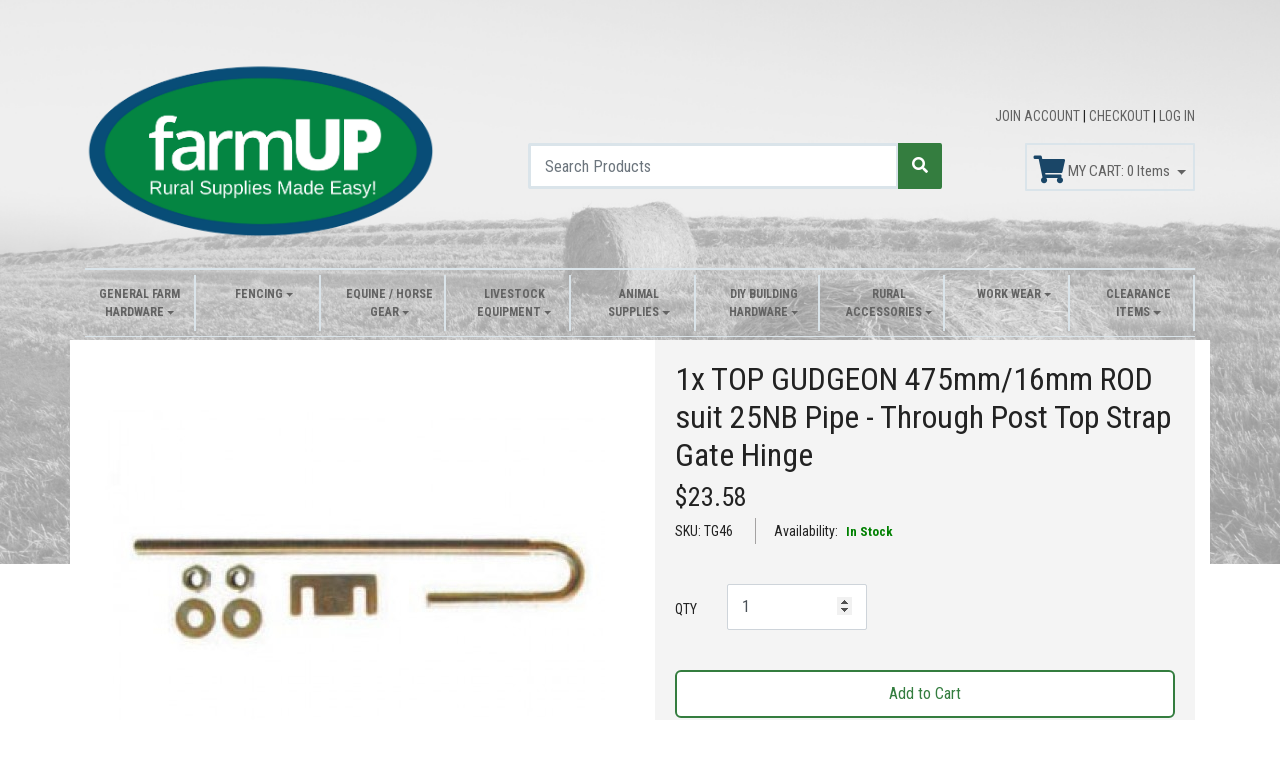

--- FILE ---
content_type: text/html; charset=utf-8
request_url: https://www.farmup.com.au/1x-top-gudgeon-475mm-16mm-rod-suit-25nb-pipe-throu
body_size: 42964
content:
<!DOCTYPE html>
<html lang="en">
<head itemscope itemtype="http://schema.org/WebSite">
    
	<meta http-equiv="Content-Type" content="text/html; charset=utf-8"/>
<meta name="keywords" content="TOP GUDGEON 475mm/16mm ROD suit 25NB Pipe - Through Post Top Strap Gate Hinge"/>
<meta name="description" content="TOP GUDGEON 475mm/16mm ROD suit 25NB Pipe - Through Post Top Strap Gate Hinge"/>
<meta name="viewport" content="width=device-width, initial-scale=1, shrink-to-fit=no">
<meta name="csrf-token" content="1e0dd949b8863ec28916257c1f7f47c581554c7f,fa5dcda566b148785c5a407fd1f4a14db9a86143,1762932949"/>
<meta property="og:image" content="https://www.farmup.com.au/assets/full/TG46.jpg?20220128135041"/>
<meta property="og:title" content="TOP GUDGEON 475mm/16mm ROD suit 25NB Pipe - Through Post Top Strap Gate Hinge"/>
<meta property="og:site_name" content="www.farmup.com.au"/>
<meta property="og:type" content="product"/>
<meta property="og:url" content="https://www.farmup.com.au/1x-top-gudgeon-475mm-16mm-rod-suit-25nb-pipe-throu"/>
<meta property="og:description" content="TOP GUDGEON 475mm/16mm ROD suit 25NB Pipe - Through Post Top Strap Gate Hinge"/>
<title itemprop='name'>TOP GUDGEON 475mm/16mm ROD suit 25NB Pipe - Through Post Top Strap Gate Hinge</title>
<link rel="canonical" href="https://www.farmup.com.au/1x-top-gudgeon-475mm-16mm-rod-suit-25nb-pipe-throu" itemprop="url"/>
<link rel="shortcut icon" href="/assets/favicon_logo.png?1762479609"/>
<!-- Neto Assets -->
<link rel="dns-prefetch preconnect" href="//assets.netostatic.com">
<link rel="dns-prefetch" href="//use.fontawesome.com">
<link rel="dns-prefetch" href="//google-analytics.com">
<link rel="stylesheet" type="text/css" href="https://use.fontawesome.com/releases/v5.7.2/css/all.css" media="all"/>
<link rel="stylesheet" type="text/css" href="https://cdn.neto.com.au/assets/neto-cdn/jquery_ui/1.12.1/jquery-ui.min.css" media="all"/>
<!--[if lte IE 8]>
	<script type="text/javascript" src="https://cdn.neto.com.au/assets/neto-cdn/html5shiv/3.7.0/html5shiv.js"></script>
	<script type="text/javascript" src="https://cdn.neto.com.au/assets/neto-cdn/respond.js/1.3.0/respond.min.js"></script>
<![endif]-->
<!-- Begin: Script 105 -->
<!-- Google Analytics -->

<script>

(function(i,s,o,g,r,a,m){i['GoogleAnalyticsObject']=r;i[r]=i[r]||function(){
(i[r].q=i[r].q||[]).push(arguments)},i[r].l=1*new Date();a=s.createElement(o),
m=s.getElementsByTagName(o)[0];a.async=1;a.src=g;m.parentNode.insertBefore(a,m)
})(window,document,'script','//www.google-analytics.com/analytics.js','ga');
ga('create', 'UA-163221805-1', 'auto');
</script>

<!-- End Google Analytics -->
<!-- End: Script 105 -->
<!-- Begin: Script 106 -->
<!-- Google Tag Manager -->
<script>(function(w,d,s,l,i){w[l]=w[l]||[];w[l].push({'gtm.start':
new Date().getTime(),event:'gtm.js'});var f=d.getElementsByTagName(s)[0],
j=d.createElement(s),dl=l!='dataLayer'?'&l='+l:'';j.async=true;j.src=
'https://www.googletagmanager.com/gtm.js?id='+i+dl;f.parentNode.insertBefore(j,f);
})(window,document,'script','dataLayer','GTM-PN6Z6M3');
</script>
<!-- End Google Tag Manager -->

<!-- Global site tag (gtag.js) - Google Ads: 652330220 -->
<script async src="https://www.googletagmanager.com/gtag/js?id=AW-652330220"></script>
<script>
  window.dataLayer = window.dataLayer || [];
  function gtag(){dataLayer.push(arguments);}
  gtag('js', new Date());

  gtag('config', 'AW-652330220');
</script>


<!-- End: Script 106 -->
<!-- Begin: Script 107 -->
<meta name="google-site-verification" content="cwcqaMiDh9YPxK-tN7K-dQgXqluUICsIFPUjZgtX3u0" />
<!-- End: Script 107 -->
<!-- Begin: Script 109 -->
<!-- Global site tag (gtag.js) - Google Analytics -->
<script async src="https://www.googletagmanager.com/gtag/js?id=G-M8TEHPFSED"></script>
<script>
  window.dataLayer = window.dataLayer || [];
  function gtag(){dataLayer.push(arguments);}
  gtag('js', new Date());

  gtag('config', 'G-M8TEHPFSED');
</script>
<!-- End: Script 109 -->


	<link rel="preload" href="/assets/themes/storefront/css/app.css?1762479609" as="style">
	<link rel="preload" href="/assets/themes/storefront/css/style.css?1762479609" as="style">
	<link class="theme-selector" rel="stylesheet" type="text/css" href="/assets/themes/storefront/css/app.css?1762479609" media="all"/>
	<link rel="stylesheet" type="text/css" href="/assets/themes/storefront/css/style.css?1762479609" media="all"/>
	<link href="https://fonts.googleapis.com/css2?family=Roboto+Condensed:ital,wght@0,300;0,400;0,700;1,300;1,400;1,700&display=swap" rel="stylesheet">
	
	<!-- Google Tag Manager -->
<script>(function(w,d,s,l,i){w[l]=w[l]||[];w[l].push({'gtm.start':
new Date().getTime(),event:'gtm.js'});var f=d.getElementsByTagName(s)[0],
j=d.createElement(s),dl=l!='dataLayer'?'&l='+l:'';j.async=true;j.src=
'https://www.googletagmanager.com/gtm.js?id='+i+dl;f.parentNode.insertBefore(j,f);
})(window,document,'script','dataLayer','GTM-MMKV6BF');</script>
<!-- End Google Tag Manager -->

<!-- Global site tag (gtag.js) - Google Analytics -->
<script async src="https://www.googletagmanager.com/gtag/js?id=G-M8TEHPFSED"></script>
<script>
  window.dataLayer = window.dataLayer || [];
  function gtag(){dataLayer.push(arguments);}
  gtag('js', new Date());

  gtag('config', 'G-M8TEHPFSED');
</script>

<!-- Google Tag Manager -->
<script>(function(w,d,s,l,i){w[l]=w[l]||[];w[l].push({'gtm.start':
new Date().getTime(),event:'gtm.js'});var f=d.getElementsByTagName(s)[0],
j=d.createElement(s),dl=l!='dataLayer'?'&l='+l:'';j.async=true;j.src=
'https://www.googletagmanager.com/gtm.js?id='+i+dl;f.parentNode.insertBefore(j,f);
})(window,document,'script','dataLayer','GTM-WPT653H');</script>
<!-- End Google Tag Manager -->


	
	<!--
	<script type="text/javascript" src="//downloads.mailchimp.com/js/signup-forms/popup/unique-methods/embed.js" data-dojo-config="usePlainJson: true, isDebug: false"></script><script type="text/javascript">window.dojoRequire(["mojo/signup-forms/Loader"], function(L) { L.start({"baseUrl":"mc.us19.list-manage.com","uuid":"fdf732f901a72a1324736e417","lid":"1c4b323716","uniqueMethods":true}) })</script>
    -->
<!--Start of Zendesk Chat Script-->
<script type="text/javascript">
window.$zopim||(function(d,s){var z=$zopim=function(c){z._.push(c)},$=z.s=
d.createElement(s),e=d.getElementsByTagName(s)[0];z.set=function(o){z.set.
_.push(o)};z._=[];z.set._=[];$.async=!0;$.setAttribute("charset","utf-8");
$.src="https://v2.zopim.com/?1oKOzEEbpVfouZYBzcNPUL33Z4dxmmpz";z.t=+new Date;$.
type="text/javascript";e.parentNode.insertBefore($,e)})(document,"script");
</script>
<!--End of Zendesk Chat Script-->
</head>
<style>
        *{font-family: 'Roboto Condensed', sans-serif!important;}
        i{font-family: "Font Awesome 5 Free"!important;}
        .fab{font-family: "Font Awesome 5 Brands"!important;}
        .in_cat{border-radius: 1px!important; background: transparent; background-color: transparent!important; color: #636363!important; font-size: 15px; border: 2px solid #DAE4EA!important; padding: 7px!important;}
        .in_cat_i{font-size: 28px; color: #1a4667; position: relative; top: 4px;}
        .a2c_sub_total{display:none;}
        .card-title.h4 a{color:black!important;}
        .no_in_prod{display:none!important;}
</style>
<div style="z-index: -1;position: absolute;width: 100%;top: -14px;" class="in_home_different"><img src="https://farmup.neto.com.au/assets/images/mainback.png" style="width: 100%;z-index: 0;"> </div>
<body id="n_product" class="n_storefront">

<!-- Header Announcement -->
<div class="only_for_banner_home">
        <p style="background: transparent; color: transparent; padding: 7px; text-align: center; font-size: 16px; "></p>
	<div class="container wrapper-header"  style="background: transparent;">
		<div class="row py-3 align-items-center">
			<div class="col-12 col-sm-4 wrapper-logo text-center text-sm-left">
				<a href="https://www.farmup.com.au" title="Farm Up">
					<img class="logo" src="/assets/website_logo.png?1762479609" alt="Farm Up" />
				</a>
			</div>
			<div class="col-12 col-sm-8">
				<div class="row">
				    <!--
					<div class="d-none d-sm-block col-12 text-right">
						<ul class="nav justify-content-end pb-3"><li class="nav-item ">
									<a href="/animal-supplies/" class="nav-link ">ANIMAL SUPPLIES</a>
									</li><li class="nav-item ">
									<a href="/apparel/" class="nav-link ">APPAREL</a>
									</li><li class="nav-item ">
									<a href="/cattle-yards-accessories/" class="nav-link ">CATTLE YARDS & ACCESSORIES</a>
									</li><li class="nav-item ">
									<a href="/electric-fencing/" class="nav-link ">ELECTRIC FENCING</a>
									</li><li class="nav-item ">
									<a href="/fencing/" class="nav-link ">FENCING</a>
									</li><li class="nav-item ">
									<a href="/hardware-building/" class="nav-link ">HARDWARE & BUILDING</a>
									</li><li class="nav-item ">
									<a href="/home-dairy/" class="nav-link ">HOME DAIRY</a>
									</li><li class="nav-item ">
									<a href="/horse-yards/" class="nav-link ">HORSE YARDS</a>
									</li><li class="nav-item ">
									<a href="/irrigation-plumbing/" class="nav-link ">IRRIGATION / PLUMBING</a>
									</li><li class="nav-item ">
									<a href="/rural-accessories/" class="nav-link ">RURAL ACCESSORIES</a>
									</li><li class="nav-item ">
									<a href="/ringerswestern" class="nav-link ">RINGERS WESTERN</a>
									</li><li class="nav-item ">
									<a href="https://www.farmup.com.au/form/subscribe-to-our-newsletter/" class="nav-link ">Newsletter</a>
									</li><li class="nav-item dropdown dropdown-hover">
										<a class="nav-link pr-0 dropdown-toggle" href="https://www.farmup.com.au/_myacct" aria-label="Account dropdown">My Account</a>
										<ul class="dropdown-menu">
											<li><a class="dropdown-item" href="https://www.farmup.com.au/_myacct">Account Home</a></li>
											<li><a class="dropdown-item" href="https://www.farmup.com.au/_myacct#orders">Orders</a></li>
											<li><a class="dropdown-item" href="https://www.farmup.com.au/_myacct#quotes">Quotes</a></li>
											<li><a class="dropdown-item" href="https://www.farmup.com.au/_myacct/payrec">Pay Invoices</a></li>
											<li><a class="dropdown-item" href="https://www.farmup.com.au/_myacct/favourites">Favourites</a></li>
											<li><a class="dropdown-item" href="https://www.farmup.com.au/_myacct/wishlist">Wishlists</a></li>
											<li><a class="dropdown-item" href="https://www.farmup.com.au/_myacct/warranty">Resolution Centre</a></li>
											<li><a class="dropdown-item" href="https://www.farmup.com.au/_myacct/edit_account">Edit My Details</a></li>
											<li><a class="dropdown-item" href="https://www.farmup.com.au/_myacct/edit_address">Edit My Address Book</a></li>
											<li class="divider"></li>
											<span nloader-content-id="F31v55E_sAdl-nb2EHtGdXxVn17a8_D97KbALz0_w9I4aRuy77rwMz-AvD2G3RY79UGsf-03B6tEwCHzjdbuxA" nloader-content="[base64]" nloader-data="i3940PdQ1qOD9JAAPgFR3nBVl5rDcXCaQmW4kdIxR5g"></span></ul>
									</li>
								</ul>
					</div>
					-->
					<div class="d-none d-sm-block col-12 text-right">
					    <span nloader-content-id="qxqlKRVcAe_tiEl8PHs8M3oKVLw2Ft5HrxrX-eYEpts4aRuy77rwMz-AvD2G3RY79UGsf-03B6tEwCHzjdbuxA" nloader-content="[base64]" nloader-data="i3940PdQ1qOD9JAAPgFR3nBVl5rDcXCaQmW4kdIxR5g"></span></div>
				</div>
				<style>button.btn.btn-default.in_top_search_btn {background: #347D3F!important;color: white;border-color: #347D3F;border: none!important;height: 98%;}
				
				</style>
				<div class="row">
					<div class="col-12 col-sm-6 col-md-7 offset-md-1">
						<div class="header-search pt-3 pt-sm-0">
							<form name="productsearch" method="get" action="/">
								<input type="hidden" name="rf" value="kw" />
								<div class="input-group input-group-lg">
									<input class="form-control ajax_search" value="" id="name_search" autocomplete="off" name="kw" type="text" placeholder="Search Products" style="border: 3px solid #dae4ea;" />
									<span class="input-group-append">
										<button type="submit" value="Search" class="btn btn-default in_top_search_btn"><i class="fa fa-search"></i></button>
									</span>
								</div>
							</form>
						</div>
					</div>
					<div class="col-sm-5 col-md-4 d-none d-sm-block">
						<div id="header-cart" class="btn-group float-right">
							<a href="https://www.farmup.com.au/_mycart?tkn=cart&ts=1762932950184450" class="btn btn-success dropdown-toggle in_cat" data-toggle="dropdown" id="cartcontentsheader">
								<i class="fa fa-shopping-cart in_cat_i"></i>
								MY CART:
								<span rel="a2c_sub_total" class="d-none d-lg-inline-block-1 a2c_sub_total">
								 
								
								$0.00
								
			
								</span>
								<span rel="a2c_item_count">0</span> Items
							</a>
							<ul class="dropdown-menu">
									<li class="box" id="neto-dropdown">
										<div class="body padding" id="cartcontents"></div>
										<div class="footer"></div>
									</li>
								</ul>
							</div>
					</div>
				</div>
			</div>
		</div>
	</div>
	<!--<div class="navbar navbar-default navbar-expand-md flex-md-row-reverse">
		<ul class="nMobileNav">
			<li><a href="#" class="nToggleMenu" data-target=".navbar-responsive-collapse"><span class="icon"><i class="fa fa-bars"></i></span><br>
				Menu</a></li>
			<li><a href="/products"><span class="icon"><i class="fa fa-gift"></i></span><br>
				Shop</a></li>
			<li><a href="https://www.farmup.com.au/_mycart?tkn=cart&ts=1762932950991040"><span class="icon"><i class="fa fa-shopping-cart"></i></span><br>
				Cart (<span rel="a2c_item_count">0</span>)</a></li>
			<li><a href="/_myacct/"><span class="icon"><i class="fa fa-user"></i></span><br>
				Account</a></li>
		</ul>
		<div class="container">
			<div class="collapse navbar-collapse navbar-responsive-collapse">
				<ul class="navbar-nav mr-auto">
					<li class="dropdown dropdown-hover">
								<a href="https://www.farmup.com.au/hardware-building/" class="nav-link dropdown-toggle">General Farm Hardware</a>
								<ul class="dropdown-menu">
										<li class="">
									<a href="https://www.farmup.com.au/hardware-building/bolts-screws/" class="nuhover dropdown-item">Bolts & Screws</a>
									</li><li class="">
									<a href="https://www.farmup.com.au/cattle-rail-accessories/" class="nuhover dropdown-item">Cattle Rail Accessories</a>
									</li><li class="">
									<a href="https://www.farmup.com.au/chain-catches/" class="nuhover dropdown-item">Chain Catches</a>
									</li><li class="">
									<a href="https://www.farmup.com.au/hardware-building/commercial-chain/" class="nuhover dropdown-item">Commercial Chain</a>
									</li><li class="dropdown dropdown-hover">
									<a href="https://www.farmup.com.au/hardware-building/post-caps-plastic-inserts/" class="nuhover dropdown-item">Post Caps & Plastic Inserts</a>
									<ul class="dropdown-menu dropdown-menu-horizontal">
											<li><a class="dropdown-item pl-5 pl-sm-4" href="https://www.farmup.com.au/hardware-building/post-caps-plastic-inserts/galvabond/">Galvabond</a></li><li><a class="dropdown-item pl-5 pl-sm-4" href="https://www.farmup.com.au/hardware-building/post-caps-plastic-inserts/plastic/">Plastic</a></li>
										</ul>
									</li><li class="dropdown dropdown-hover">
									<a href="https://www.farmup.com.au/hardware-building/post-caps-plastic-inserts/steel-cable/" class="nuhover dropdown-item">Steel Cable</a>
									<ul class="dropdown-menu dropdown-menu-horizontal">
											<li><a class="dropdown-item pl-5 pl-sm-4" href="https://www.farmup.com.au/electrogalvanised/">Electrogalvanised</a></li><li><a class="dropdown-item pl-5 pl-sm-4" href="https://www.farmup.com.au/hot-dipped-gal/">Hot Dipped Gal</a></li>
										</ul>
									</li><li class="dropdown dropdown-hover">
									<a href="https://www.farmup.com.au/hardware-building/post-caps-plastic-inserts/turnbuckles-clamps-thimbles/" class="nuhover dropdown-item">Steel Cable Accessories</a>
									<ul class="dropdown-menu dropdown-menu-horizontal">
											<li><a class="dropdown-item pl-5 pl-sm-4" href="https://www.farmup.com.au/cable-guide/">Cable Guide</a></li><li><a class="dropdown-item pl-5 pl-sm-4" href="https://www.farmup.com.au/thimbles/">Thimbles</a></li><li><a class="dropdown-item pl-5 pl-sm-4" href="https://www.farmup.com.au/turnbuckles/">Turnbuckles</a></li><li><a class="dropdown-item pl-5 pl-sm-4" href="https://www.farmup.com.au/wire-rope-grips/">Wire Rope Grips</a></li>
										</ul>
									</li><li class="dropdown dropdown-hover">
									<a href="https://www.farmup.com.au/stockyard-hardware/" class="nuhover dropdown-item">Stockyard Hardware</a>
									<ul class="dropdown-menu dropdown-menu-horizontal">
											<li><a class="dropdown-item pl-5 pl-sm-4" href="https://www.farmup.com.au/drop-pins/">Drop Pins</a></li><li><a class="dropdown-item pl-5 pl-sm-4" href="https://www.farmup.com.au/foot-plates/">Foot Plates</a></li><li><a class="dropdown-item pl-5 pl-sm-4" href="https://www.farmup.com.au/panel-brackets/~-458">Panel Brackets</a></li><li><a class="dropdown-item pl-5 pl-sm-4" href="https://www.farmup.com.au/slam-latches/">Slam Latches </a></li>
										</ul>
									</li><li class="dropdown dropdown-hover">
									<a href="https://www.farmup.com.au/hardware-building/utility-latches/" class="nuhover dropdown-item">Utility Latches</a>
									<ul class="dropdown-menu dropdown-menu-horizontal">
											<li><a class="dropdown-item pl-5 pl-sm-4" href="https://www.farmup.com.au/anti-loose-latch/">Anti Loose Latch</a></li><li><a class="dropdown-item pl-5 pl-sm-4" href="https://www.farmup.com.au/bullet-hinges/">Bullet Hinges</a></li><li><a class="dropdown-item pl-5 pl-sm-4" href="https://www.farmup.com.au/butt-hinges/">Butt Hinges</a></li><li><a class="dropdown-item pl-5 pl-sm-4" href="https://www.farmup.com.au/hardware-building/utility-latches/gate-latches/">Gate Latches</a></li><li><a class="dropdown-item pl-5 pl-sm-4" href="https://www.farmup.com.au/pad-bolts/">Pad Bolts</a></li><li><a class="dropdown-item pl-5 pl-sm-4" href="https://www.farmup.com.au/hardware-building/utility-latches/trailer/">Trailer</a></li>
										</ul>
									</li>
									</ul>
								</li><li class="dropdown dropdown-hover">
								<a href="https://www.farmup.com.au/fencing/" class="nav-link dropdown-toggle">Fencing</a>
								<ul class="dropdown-menu">
										<li class="dropdown dropdown-hover">
									<a href="https://www.farmup.com.au/fencing/clip-gun/" class="nuhover dropdown-item">Clip Gun</a>
									<ul class="dropdown-menu dropdown-menu-horizontal">
											<li><a class="dropdown-item pl-5 pl-sm-4" href="https://www.farmup.com.au/clip-gun-accessories/">Clip Gun Accessories</a></li>
										</ul>
									</li><li class="dropdown dropdown-hover">
									<a href="https://www.farmup.com.au/electric-fencing/~-431" class="nuhover dropdown-item">Electric Fencing</a>
									<ul class="dropdown-menu dropdown-menu-horizontal">
											<li><a class="dropdown-item pl-5 pl-sm-4" href="https://www.farmup.com.au/in-line-ratchet-strainers/">In-Line Ratchet Strainers</a></li><li><a class="dropdown-item pl-5 pl-sm-4" href="https://www.farmup.com.au/insulators/">Insulators</a></li><li><a class="dropdown-item pl-5 pl-sm-4" href="https://www.farmup.com.au/polytape-wire-rope/">Polytape/Wire/Rope</a></li>
										</ul>
									</li><li class="">
									<a href="https://www.farmup.com.au/fencing/gate-fasteners/" class="nuhover dropdown-item">Farm Gate Fasteners</a>
									</li><li class="dropdown dropdown-hover">
									<a href="https://www.farmup.com.au/fencing/hinges-and-hinge-packs/" class="nuhover dropdown-item">Farm Gate Hinge Packs</a>
									<ul class="dropdown-menu dropdown-menu-horizontal">
											<li><a class="dropdown-item pl-5 pl-sm-4" href="https://www.farmup.com.au/clamp-ons/">Clamp Ons</a></li><li><a class="dropdown-item pl-5 pl-sm-4" href="https://www.farmup.com.au/fencing/farm-gate-hinge-packs/screw-ons/">Screw ons</a></li><li><a class="dropdown-item pl-5 pl-sm-4" href="https://www.farmup.com.au/fencing/hinges-and-hinge-packs/through-post-hinge-packs/">Through post hinge packs</a></li>
										</ul>
									</li><li class="dropdown dropdown-hover">
									<a href="https://www.farmup.com.au/farm-gate-hinges/" class="nuhover dropdown-item">Farm Gate Hinges</a>
									<ul class="dropdown-menu dropdown-menu-horizontal">
											<li><a class="dropdown-item pl-5 pl-sm-4" href="https://www.farmup.com.au/ball-bearing/">Ball Bearing</a></li><li><a class="dropdown-item pl-5 pl-sm-4" href="https://www.farmup.com.au/bolt-ons/">Bolt Ons</a></li><li><a class="dropdown-item pl-5 pl-sm-4" href="https://www.farmup.com.au/fencing/hinges-and-hinge-packs/rural-fittings-components/">Gudgeons</a></li><li><a class="dropdown-item pl-5 pl-sm-4" href="https://www.farmup.com.au/saddles/">Saddles / Straps</a></li><li><a class="dropdown-item pl-5 pl-sm-4" href="https://www.farmup.com.au/self-closing/">Self-Closing</a></li><li><a class="dropdown-item pl-5 pl-sm-4" href="https://www.farmup.com.au/weld-ons/~-463">Weld Ons</a></li>
										</ul>
									</li><li class="dropdown dropdown-hover">
									<a href="https://www.farmup.com.au/fencing/mesh-bar-farm-gates/" class="nuhover dropdown-item">Farm Gates</a>
									<ul class="dropdown-menu dropdown-menu-horizontal">
											<li><a class="dropdown-item pl-5 pl-sm-4" href="https://www.farmup.com.au/fencing/mesh-bar-farm-gates/5-bar-gates/">5 Bar Gates</a></li><li><a class="dropdown-item pl-5 pl-sm-4" href="https://www.farmup.com.au/feral-exclusion-gates/">Feral Exclusion Gates</a></li><li><a class="dropdown-item pl-5 pl-sm-4" href="https://www.farmup.com.au/fencing/mesh-bar-farm-gates/i-stay-mesh-gates/">I Stay Mesh Gates</a></li><li><a class="dropdown-item pl-5 pl-sm-4" href="https://www.farmup.com.au/fencing/mesh-bar-farm-gates/n-stay-mesh-gates/">N Stay Mesh Gates</a></li><li><a class="dropdown-item pl-5 pl-sm-4" href="https://www.farmup.com.au/fencing/mesh-bar-farm-gates/small-mesh-gates/">Small Mesh Gates</a></li><li><a class="dropdown-item pl-5 pl-sm-4" href="https://www.farmup.com.au/v-stay-mesh-gates/">V Stay Mesh Gates</a></li><li><a class="dropdown-item pl-5 pl-sm-4" href="https://www.farmup.com.au/w-stay-mesh-gates/">W Stay Mesh Gates</a></li>
										</ul>
									</li><li class="">
									<a href="https://www.farmup.com.au/fencing/fastlink-wire-joiners/" class="nuhover dropdown-item">Fastlink Wire Joiners</a>
									</li><li class="dropdown dropdown-hover">
									<a href="https://www.farmup.com.au/fencing/post-caps-plastic-inserts/" class="nuhover dropdown-item">Post Caps & Plastic Inserts</a>
									<ul class="dropdown-menu dropdown-menu-horizontal">
											<li><a class="dropdown-item pl-5 pl-sm-4" href="https://www.farmup.com.au/fencing/post-caps-plastic-inserts/galvabond/">Galvabond</a></li><li><a class="dropdown-item pl-5 pl-sm-4" href="https://www.farmup.com.au/fencing/post-caps-plastic-inserts/plastic/">Plastic</a></li>
										</ul>
									</li><li class="">
									<a href="https://www.farmup.com.au/fencing/universal-adjustable-stays/" class="nuhover dropdown-item">Stay End Assemblies</a>
									</li><li class="">
									<a href="https://www.farmup.com.au/fencing/tools-accessories/" class="nuhover dropdown-item">Tools & Accessories</a>
									</li>
									</ul>
								</li><li class="dropdown dropdown-hover">
								<a href="https://www.farmup.com.au/horse-yards/" class="nav-link dropdown-toggle">Equine / Horse Gear</a>
								<ul class="dropdown-menu">
										<li class="">
									<a href="https://www.farmup.com.au/hanging-feeders/" class="nuhover dropdown-item">Hanging Feeders</a>
									</li><li class="">
									<a href="https://www.farmup.com.au/hay-bags/" class="nuhover dropdown-item">Hay Bags</a>
									</li><li class="">
									<a href="https://www.farmup.com.au/hay-nets/~-435" class="nuhover dropdown-item">Hay Nets</a>
									</li><li class="">
									<a href="https://www.farmup.com.au/horse-yards/horse-panels-gate-in-frame/" class="nuhover dropdown-item">Horse panels & Gate in Frame</a>
									</li><li class="">
									<a href="https://www.farmup.com.au/polysheeting/" class="nuhover dropdown-item">Polysheeting</a>
									</li><li class="">
									<a href="https://www.farmup.com.au/horse-yards/round-yards/" class="nuhover dropdown-item">Round Yard Kits</a>
									</li>
									</ul>
								</li><li class="dropdown dropdown-hover">
								<a href="https://www.farmup.com.au/cattle-yards-accessories/" class="nav-link dropdown-toggle">Livestock Equipment</a>
								<ul class="dropdown-menu">
										<li class="">
									<a href="https://www.farmup.com.au/cattle-yards-accessories/cattle-panels/" class="nuhover dropdown-item">Cattle / Horse Panels</a>
									</li><li class="">
									<a href="https://www.farmup.com.au/cattle-yards-accessories/gates-in-frames/" class="nuhover dropdown-item">Gates in Frame</a>
									</li><li class="dropdown dropdown-hover">
									<a href="https://www.farmup.com.au/cattle-yards-accessories/hay-feeders/" class="nuhover dropdown-item">Hay Feeders</a>
									<ul class="dropdown-menu dropdown-menu-horizontal">
											<li><a class="dropdown-item pl-5 pl-sm-4" href="https://www.farmup.com.au/cattle-yards-accessories/hay-feeders/round-bale-feeders/">Round Bale Feeders</a></li><li><a class="dropdown-item pl-5 pl-sm-4" href="https://www.farmup.com.au/cattle-yards-accessories/hay-feeders/square-bale-feeders/">Square Bale Feeders</a></li>
										</ul>
									</li><li class="">
									<a href="https://www.farmup.com.au/stockyards-accessories/lick-grain-feed-troughs/" class="nuhover dropdown-item">Lick/Grain Feed Troughs</a>
									</li><li class="">
									<a href="https://www.farmup.com.au/cattle-yards-accessories/loading-ramp/" class="nuhover dropdown-item">Loading Ramp</a>
									</li><li class="">
									<a href="https://www.farmup.com.au/cattle-yards-accessories/poly-sheeting/" class="nuhover dropdown-item">Poly Sheeting</a>
									</li><li class="">
									<a href="https://www.farmup.com.au/cattle-yards-accessories/race-bow/" class="nuhover dropdown-item">Race Bows</a>
									</li><li class="">
									<a href="https://www.farmup.com.au/cattle-yards-accessories/sheep-panels-gates-in-frame-drafts/" class="nuhover dropdown-item">Sheep Yard Components</a>
									</li><li class="">
									<a href="https://www.farmup.com.au/cattle-yards-accessories/slide-gate/" class="nuhover dropdown-item">Slide Gates</a>
									</li>
									</ul>
								</li><li class="dropdown dropdown-hover">
								<a href="https://www.farmup.com.au/animal-supplies/" class="nav-link dropdown-toggle">Animal Supplies</a>
								<ul class="dropdown-menu">
										<li class="">
									<a href="https://www.farmup.com.au/animal-supplies/cattle-prodders/" class="nuhover dropdown-item">Cattle Prodders</a>
									</li><li class="">
									<a href="https://www.farmup.com.au/animal-supplies/feed-water-items/" class="nuhover dropdown-item">Feed & Water Items</a>
									</li><li class="">
									<a href="https://www.farmup.com.au/hay-nets/" class="nuhover dropdown-item">Hay Net Slow Feeders</a>
									</li><li class="dropdown dropdown-hover">
									<a href="https://www.farmup.com.au/animal-supplies/poultry-supplies/" class="nuhover dropdown-item">Poultry Supplies</a>
									<ul class="dropdown-menu dropdown-menu-horizontal">
											<li><a class="dropdown-item pl-5 pl-sm-4" href="https://www.farmup.com.au/animal-supplies/poultry-supplies/drinkers/">Drinkers</a></li><li><a class="dropdown-item pl-5 pl-sm-4" href="https://www.farmup.com.au/animal-supplies/poultry-supplies/feeders/">Feeders</a></li>
										</ul>
									</li><li class="dropdown dropdown-hover">
									<a href="https://www.farmup.com.au/animal-supplies/vet-livestock-supplies/" class="nuhover dropdown-item">Vet & Livestock Supplies</a>
									<ul class="dropdown-menu dropdown-menu-horizontal">
											<li><a class="dropdown-item pl-5 pl-sm-4" href="https://www.farmup.com.au/animal-supplies/vet-livestock-supplies/accessories/">Accessories</a></li>
										</ul>
									</li>
									</ul>
								</li><li class="">
								<a href="https://www.farmup.com.au/bosag-rural/" class="nav-link ">Bosag Rural </a>
								</li><li class="dropdown dropdown-hover">
								<a href="https://www.farmup.com.au/electric-fencing/" class="nav-link dropdown-toggle">DIY Building Hardware</a>
								<ul class="dropdown-menu">
										<li class="dropdown dropdown-hover">
									<a href="https://www.farmup.com.au/diy-building-hardware/adjustable-stump-tops/" class="nuhover dropdown-item">Adjustable Stump Tops</a>
									<ul class="dropdown-menu dropdown-menu-horizontal">
											<li><a class="dropdown-item pl-5 pl-sm-4" href="https://www.farmup.com.au/screw-ons/">Screw Ons</a></li><li><a class="dropdown-item pl-5 pl-sm-4" href="https://www.farmup.com.au/weld-ons/">Weld Ons</a></li>
										</ul>
									</li><li class="dropdown dropdown-hover">
									<a href="https://www.farmup.com.au/diy-building-hardware/beam-support-and-accessories/" class="nuhover dropdown-item">Beam Support and Accessories</a>
									<ul class="dropdown-menu dropdown-menu-horizontal">
											<li><a class="dropdown-item pl-5 pl-sm-4" href="https://www.farmup.com.au/angle-l-bearers/">Angle / L-Bearers</a></li><li><a class="dropdown-item pl-5 pl-sm-4" href="https://www.farmup.com.au/bracing/">Bracing</a></li><li><a class="dropdown-item pl-5 pl-sm-4" href="https://www.farmup.com.au/corner-bearers/">Corner Bearers</a></li><li><a class="dropdown-item pl-5 pl-sm-4" href="https://www.farmup.com.au/straights/">Straights</a></li><li><a class="dropdown-item pl-5 pl-sm-4" href="https://www.farmup.com.au/t-bearers/">T-Bearers</a></li><li><a class="dropdown-item pl-5 pl-sm-4" href="https://www.farmup.com.au/threaded-rods/">Threaded Rods</a></li>
										</ul>
									</li><li class="">
									<a href="https://www.farmup.com.au/diy-building-hardware/steel-joiners/" class="nuhover dropdown-item">Steel Joiners</a>
									</li>
									</ul>
								</li><li class="">
								<a href="https://www.farmup.com.au/popular-products/" class="nav-link ">Popular Products</a>
								</li><li class="dropdown dropdown-hover">
								<a href="https://www.farmup.com.au/rural-accessories/" class="nav-link dropdown-toggle">Rural Accessories</a>
								<ul class="dropdown-menu">
										<li class="">
									<a href="https://www.farmup.com.au/rural-accessories/anvils/" class="nuhover dropdown-item">Anvils</a>
									</li><li class="dropdown dropdown-hover">
									<a href="https://www.farmup.com.au/rural-accessories/camlock-fittings/" class="nuhover dropdown-item">Camlock Fittings</a>
									<ul class="dropdown-menu dropdown-menu-horizontal">
											<li><a class="dropdown-item pl-5 pl-sm-4" href="https://www.farmup.com.au/type-a/">Type A</a></li><li><a class="dropdown-item pl-5 pl-sm-4" href="https://www.farmup.com.au/type-b/">Type B</a></li><li><a class="dropdown-item pl-5 pl-sm-4" href="https://www.farmup.com.au/type-c/">Type C</a></li><li><a class="dropdown-item pl-5 pl-sm-4" href="https://www.farmup.com.au/type-d/">Type D</a></li><li><a class="dropdown-item pl-5 pl-sm-4" href="https://www.farmup.com.au/type-dc/">Type DC</a></li><li><a class="dropdown-item pl-5 pl-sm-4" href="https://www.farmup.com.au/type-dp/">Type DP</a></li><li><a class="dropdown-item pl-5 pl-sm-4" href="https://www.farmup.com.au/type-e/">Type E</a></li><li><a class="dropdown-item pl-5 pl-sm-4" href="https://www.farmup.com.au/type-f/">Type F</a></li>
										</ul>
									</li><li class="">
									<a href="https://www.farmup.com.au/rural-accessories/hanging-feeders-bucket/" class="nuhover dropdown-item">Hanging Feeders & Bucket</a>
									</li><li class="">
									<a href="https://www.farmup.com.au/rural-accessories/hay-bale-bags/" class="nuhover dropdown-item">Hay Bale Bags</a>
									</li><li class="">
									<a href="https://www.farmup.com.au/rural-accessories/tools-accessories/" class="nuhover dropdown-item">Tools & Accessories</a>
									</li>
									</ul>
								</li><li class="">
								<a href="https://www.farmup.com.au/specials/" class="nav-link ">Specials</a>
								</li><li class="">
								<a href="https://www.farmup.com.au/tools/" class="nav-link ">TOOLS</a>
								</li><li class="">
								<a href="https://www.farmup.com.au/tradebusiness" class="nav-link ">TRADE BUSINESS</a>
								</li><li class="dropdown dropdown-hover">
								<a href="https://www.farmup.com.au/apparel/" class="nav-link dropdown-toggle">Work Wear</a>
								<ul class="dropdown-menu">
										<li class="">
									<a href="https://www.farmup.com.au/apparel/blundstone-boots/" class="nuhover dropdown-item">Blundstone Boots</a>
									</li><li class="">
									<a href="https://www.farmup.com.au/apparel/gum-boots/" class="nuhover dropdown-item">Dux Gum Boots</a>
									</li><li class="">
									<a href="https://www.farmup.com.au/apparel/socks/" class="nuhover dropdown-item">Socks</a>
									</li>
									</ul>
								</li><li class="">
								<a href="https://www.farmup.com.au/clearance/" class="nav-link ">CLEARANCE</a>
								</li><li class="dropdown dropdown-hover">
								<a href="https://www.farmup.com.au/clearance-items/" class="nav-link dropdown-toggle">Clearance Items</a>
								<ul class="dropdown-menu">
										<li class="">
									<a href="https://www.farmup.com.au/electric-fencing/~-429" class="nuhover dropdown-item">Electric Fencing</a>
									</li><li class="">
									<a href="https://www.farmup.com.au/farm-gates/" class="nuhover dropdown-item">Farm Gates</a>
									</li><li class="">
									<a href="https://www.farmup.com.au/fencing-tools/" class="nuhover dropdown-item">Fencing Tools</a>
									</li><li class="">
									<a href="https://www.farmup.com.au/poultry-supplies/" class="nuhover dropdown-item">Poultry Supplies</a>
									</li><li class="">
									<a href="https://www.farmup.com.au/vet-livestock-supplies/" class="nuhover dropdown-item">Vet & Livestock Supplies</a>
									</li><li class="">
									<a href="https://www.farmup.com.au/irrigation-plumbing/cam-lock-fittings/" class="nuhover dropdown-item">Workwear</a>
									</li>
									</ul>
								</li>
					</ul>
			</div>
		</div>
	</div> -->
	
	<script src="https://ajax.googleapis.com/ajax/libs/jquery/3.4.1/jquery.min.js"></script>
	<script>
$(document).ready(function(){
    $( ".inscript_tag" ).find(".nav-item").hover(function() {
  $( this ).css('background-color','#347D3F');
  $(this).find( ".hove-color" ).css('color','white');
  },function(){
  $(this).css("background-color", "transparent");
  $(this).find(".hove-color").css('color','#636363');
});
  
});

	</script>
	
	<style>
	    	.in_menu .nav-item, .nav-item-sub{width: 10%;text-align: center;border-right: 2px solid #DAE4EA!important;padding: 10px;}
    .in_menu .nav-link {display: block;padding:0px!important;font-size: 12px!important; font-weight:600!important; height:100%;}
    .in_menu_con{display: flex;justify-content: space-between;border-top: 2px solid #DAE4EA!important;padding: 5px 0px 5px 0px!important;border-bottom: 1px solid #DAE4EA!important;margin-bottom: 3px;}
    
	</style>

	</div>
	<div id="main-content" role="main" class="container in_banner_none" style="padding: 0;background: transparent;">
	    
	   <!-- meanu  start-->
<style>
    .no_show{display:none;}
    .nav-link.dropdown-toggle {width: 100%;white-space: normal; text-transform: uppercase!important;
    color: #636363;}
    .dropdown-item{text-transform: uppercase!important;
    color: #636363;}
    .dropdown-item:hover, .dropdown-item:focus{
        background-color:#347D3F;
        color:White;
    }
</style>      
    <div class="show_in_menu">
<div class="col-12 in_menu inscript_tag">
<div class="row">
<div class="d-none d-sm-block col-12">

    
<ul class="nav pb-3 in_menu_con" role="navigation" aria-label="Category menu"><li class="nav-item dropdown dropdown-hover ">
            <!-- <a href="https://www.farmup.com.au/hardware-building/" class="nav-link hove-color dropdown-toggle" role="button" data-toggle="dropdown" aria-haspopup="true" aria-expanded="false">General Farm Hardware</a> -->
            <a href="https://www.farmup.com.au/hardware-building/" class="nav-link hove-color dropdown-toggle">General Farm Hardware</a>
            <ul class="dropdown-menu">
                    <li class="">
            <a href="https://www.farmup.com.au/hardware-building/bolts-screws/" class="nuhover dropdown-item">Bolts & Screws</a>
            </li><li class="">
            <a href="https://www.farmup.com.au/cattle-rail-accessories/" class="nuhover dropdown-item">Cattle Rail Accessories</a>
            </li><li class="">
            <a href="https://www.farmup.com.au/chain-catches/" class="nuhover dropdown-item">Chain Catches</a>
            </li><li class="">
            <a href="https://www.farmup.com.au/hardware-building/commercial-chain/" class="nuhover dropdown-item">Commercial Chain</a>
            </li><li class="dropdown dropdown-hover ">
            <a href="https://www.farmup.com.au/hardware-building/post-caps-plastic-inserts/" class="nuhover dropdown-item">Post Caps & Plastic Inserts</a>
            <ul class="dropdown-menu dropdown-menu-horizontal">
                    <li>
            <a href="https://www.farmup.com.au/hardware-building/post-caps-plastic-inserts/galvabond/" class="dropdown-item pl-5 pl-md-4">Galvabond</a>
        </li><li>
            <a href="https://www.farmup.com.au/hardware-building/post-caps-plastic-inserts/plastic/" class="dropdown-item pl-5 pl-md-4">Plastic</a>
        </li>
                </ul>
            </li><li class="dropdown dropdown-hover ">
            <a href="https://www.farmup.com.au/hardware-building/post-caps-plastic-inserts/steel-cable/" class="nuhover dropdown-item">Steel Cable</a>
            <ul class="dropdown-menu dropdown-menu-horizontal">
                    <li>
            <a href="https://www.farmup.com.au/electrogalvanised/" class="dropdown-item pl-5 pl-md-4">Electrogalvanised</a>
        </li><li>
            <a href="https://www.farmup.com.au/hot-dipped-gal/" class="dropdown-item pl-5 pl-md-4">Hot Dipped Gal</a>
        </li>
                </ul>
            </li><li class="dropdown dropdown-hover ">
            <a href="https://www.farmup.com.au/hardware-building/post-caps-plastic-inserts/turnbuckles-clamps-thimbles/" class="nuhover dropdown-item">Steel Cable Accessories</a>
            <ul class="dropdown-menu dropdown-menu-horizontal">
                    <li>
            <a href="https://www.farmup.com.au/cable-guide/" class="dropdown-item pl-5 pl-md-4">Cable Guide</a>
        </li><li>
            <a href="https://www.farmup.com.au/thimbles/" class="dropdown-item pl-5 pl-md-4">Thimbles</a>
        </li><li>
            <a href="https://www.farmup.com.au/turnbuckles/" class="dropdown-item pl-5 pl-md-4">Turnbuckles</a>
        </li><li>
            <a href="https://www.farmup.com.au/wire-rope-grips/" class="dropdown-item pl-5 pl-md-4">Wire Rope Grips</a>
        </li>
                </ul>
            </li><li class="dropdown dropdown-hover ">
            <a href="https://www.farmup.com.au/stockyard-hardware/" class="nuhover dropdown-item">Stockyard Hardware</a>
            <ul class="dropdown-menu dropdown-menu-horizontal">
                    <li>
            <a href="https://www.farmup.com.au/drop-pins/" class="dropdown-item pl-5 pl-md-4">Drop Pins</a>
        </li><li>
            <a href="https://www.farmup.com.au/foot-plates/" class="dropdown-item pl-5 pl-md-4">Foot Plates</a>
        </li><li>
            <a href="https://www.farmup.com.au/panel-brackets/~-458" class="dropdown-item pl-5 pl-md-4">Panel Brackets</a>
        </li><li>
            <a href="https://www.farmup.com.au/slam-latches/" class="dropdown-item pl-5 pl-md-4">Slam Latches </a>
        </li>
                </ul>
            </li><li class="dropdown dropdown-hover ">
            <a href="https://www.farmup.com.au/hardware-building/utility-latches/" class="nuhover dropdown-item">Utility Latches</a>
            <ul class="dropdown-menu dropdown-menu-horizontal">
                    <li>
            <a href="https://www.farmup.com.au/anti-loose-latch/" class="dropdown-item pl-5 pl-md-4">Anti Loose Latch</a>
        </li><li>
            <a href="https://www.farmup.com.au/bullet-hinges/" class="dropdown-item pl-5 pl-md-4">Bullet Hinges</a>
        </li><li>
            <a href="https://www.farmup.com.au/butt-hinges/" class="dropdown-item pl-5 pl-md-4">Butt Hinges</a>
        </li><li>
            <a href="https://www.farmup.com.au/hardware-building/utility-latches/gate-latches/" class="dropdown-item pl-5 pl-md-4">Gate Latches</a>
        </li><li>
            <a href="https://www.farmup.com.au/pad-bolts/" class="dropdown-item pl-5 pl-md-4">Pad Bolts</a>
        </li><li>
            <a href="https://www.farmup.com.au/hardware-building/utility-latches/trailer/" class="dropdown-item pl-5 pl-md-4">Trailer</a>
        </li>
                </ul>
            </li>
                </ul>
            </li><li class="nav-item dropdown dropdown-hover ">
            <!-- <a href="https://www.farmup.com.au/fencing/" class="nav-link hove-color dropdown-toggle" role="button" data-toggle="dropdown" aria-haspopup="true" aria-expanded="false">Fencing</a> -->
            <a href="https://www.farmup.com.au/fencing/" class="nav-link hove-color dropdown-toggle">Fencing</a>
            <ul class="dropdown-menu">
                    <li class="dropdown dropdown-hover ">
            <a href="https://www.farmup.com.au/fencing/clip-gun/" class="nuhover dropdown-item">Clip Gun</a>
            <ul class="dropdown-menu dropdown-menu-horizontal">
                    <li>
            <a href="https://www.farmup.com.au/clip-gun-accessories/" class="dropdown-item pl-5 pl-md-4">Clip Gun Accessories</a>
        </li>
                </ul>
            </li><li class="dropdown dropdown-hover ">
            <a href="https://www.farmup.com.au/electric-fencing/~-431" class="nuhover dropdown-item">Electric Fencing</a>
            <ul class="dropdown-menu dropdown-menu-horizontal">
                    <li>
            <a href="https://www.farmup.com.au/in-line-ratchet-strainers/" class="dropdown-item pl-5 pl-md-4">In-Line Ratchet Strainers</a>
        </li><li>
            <a href="https://www.farmup.com.au/insulators/" class="dropdown-item pl-5 pl-md-4">Insulators</a>
        </li><li>
            <a href="https://www.farmup.com.au/polytape-wire-rope/" class="dropdown-item pl-5 pl-md-4">Polytape/Wire/Rope</a>
        </li>
                </ul>
            </li><li class="">
            <a href="https://www.farmup.com.au/fencing/gate-fasteners/" class="nuhover dropdown-item">Farm Gate Fasteners</a>
            </li><li class="dropdown dropdown-hover ">
            <a href="https://www.farmup.com.au/fencing/hinges-and-hinge-packs/" class="nuhover dropdown-item">Farm Gate Hinge Packs</a>
            <ul class="dropdown-menu dropdown-menu-horizontal">
                    <li>
            <a href="https://www.farmup.com.au/clamp-ons/" class="dropdown-item pl-5 pl-md-4">Clamp Ons</a>
        </li><li>
            <a href="https://www.farmup.com.au/fencing/farm-gate-hinge-packs/screw-ons/" class="dropdown-item pl-5 pl-md-4">Screw ons</a>
        </li><li>
            <a href="https://www.farmup.com.au/fencing/hinges-and-hinge-packs/through-post-hinge-packs/" class="dropdown-item pl-5 pl-md-4">Through post hinge packs</a>
        </li>
                </ul>
            </li><li class="dropdown dropdown-hover ">
            <a href="https://www.farmup.com.au/farm-gate-hinges/" class="nuhover dropdown-item">Farm Gate Hinges</a>
            <ul class="dropdown-menu dropdown-menu-horizontal">
                    <li>
            <a href="https://www.farmup.com.au/ball-bearing/" class="dropdown-item pl-5 pl-md-4">Ball Bearing</a>
        </li><li>
            <a href="https://www.farmup.com.au/bolt-ons/" class="dropdown-item pl-5 pl-md-4">Bolt Ons</a>
        </li><li>
            <a href="https://www.farmup.com.au/fencing/hinges-and-hinge-packs/rural-fittings-components/" class="dropdown-item pl-5 pl-md-4">Gudgeons</a>
        </li><li>
            <a href="https://www.farmup.com.au/saddles/" class="dropdown-item pl-5 pl-md-4">Saddles / Straps</a>
        </li><li>
            <a href="https://www.farmup.com.au/self-closing/" class="dropdown-item pl-5 pl-md-4">Self-Closing</a>
        </li><li>
            <a href="https://www.farmup.com.au/weld-ons/~-463" class="dropdown-item pl-5 pl-md-4">Weld Ons</a>
        </li>
                </ul>
            </li><li class="dropdown dropdown-hover ">
            <a href="https://www.farmup.com.au/fencing/mesh-bar-farm-gates/" class="nuhover dropdown-item">Farm Gates</a>
            <ul class="dropdown-menu dropdown-menu-horizontal">
                    <li>
            <a href="https://www.farmup.com.au/fencing/mesh-bar-farm-gates/5-bar-gates/" class="dropdown-item pl-5 pl-md-4">5 Bar Gates</a>
        </li><li>
            <a href="https://www.farmup.com.au/feral-exclusion-gates/" class="dropdown-item pl-5 pl-md-4">Feral Exclusion Gates</a>
        </li><li>
            <a href="https://www.farmup.com.au/fencing/mesh-bar-farm-gates/i-stay-mesh-gates/" class="dropdown-item pl-5 pl-md-4">I Stay Mesh Gates</a>
        </li><li>
            <a href="https://www.farmup.com.au/fencing/mesh-bar-farm-gates/n-stay-mesh-gates/" class="dropdown-item pl-5 pl-md-4">N Stay Mesh Gates</a>
        </li><li>
            <a href="https://www.farmup.com.au/fencing/mesh-bar-farm-gates/small-mesh-gates/" class="dropdown-item pl-5 pl-md-4">Small Mesh Gates</a>
        </li><li>
            <a href="https://www.farmup.com.au/v-stay-mesh-gates/" class="dropdown-item pl-5 pl-md-4">V Stay Mesh Gates</a>
        </li><li>
            <a href="https://www.farmup.com.au/w-stay-mesh-gates/" class="dropdown-item pl-5 pl-md-4">W Stay Mesh Gates</a>
        </li>
                </ul>
            </li><li class="">
            <a href="https://www.farmup.com.au/fencing/fastlink-wire-joiners/" class="nuhover dropdown-item">Fastlink Wire Joiners</a>
            </li><li class="dropdown dropdown-hover ">
            <a href="https://www.farmup.com.au/fencing/post-caps-plastic-inserts/" class="nuhover dropdown-item">Post Caps & Plastic Inserts</a>
            <ul class="dropdown-menu dropdown-menu-horizontal">
                    <li>
            <a href="https://www.farmup.com.au/fencing/post-caps-plastic-inserts/galvabond/" class="dropdown-item pl-5 pl-md-4">Galvabond</a>
        </li><li>
            <a href="https://www.farmup.com.au/fencing/post-caps-plastic-inserts/plastic/" class="dropdown-item pl-5 pl-md-4">Plastic</a>
        </li>
                </ul>
            </li><li class="">
            <a href="https://www.farmup.com.au/fencing/universal-adjustable-stays/" class="nuhover dropdown-item">Stay End Assemblies</a>
            </li><li class="">
            <a href="https://www.farmup.com.au/fencing/tools-accessories/" class="nuhover dropdown-item">Tools & Accessories</a>
            </li>
                </ul>
            </li><li class="nav-item dropdown dropdown-hover ">
            <!-- <a href="https://www.farmup.com.au/horse-yards/" class="nav-link hove-color dropdown-toggle" role="button" data-toggle="dropdown" aria-haspopup="true" aria-expanded="false">Equine / Horse Gear</a> -->
            <a href="https://www.farmup.com.au/horse-yards/" class="nav-link hove-color dropdown-toggle">Equine / Horse Gear</a>
            <ul class="dropdown-menu">
                    <li class="">
            <a href="https://www.farmup.com.au/hanging-feeders/" class="nuhover dropdown-item">Hanging Feeders</a>
            </li><li class="">
            <a href="https://www.farmup.com.au/hay-bags/" class="nuhover dropdown-item">Hay Bags</a>
            </li><li class="">
            <a href="https://www.farmup.com.au/hay-nets/~-435" class="nuhover dropdown-item">Hay Nets</a>
            </li><li class="">
            <a href="https://www.farmup.com.au/horse-yards/horse-panels-gate-in-frame/" class="nuhover dropdown-item">Horse panels & Gate in Frame</a>
            </li><li class="">
            <a href="https://www.farmup.com.au/polysheeting/" class="nuhover dropdown-item">Polysheeting</a>
            </li><li class="">
            <a href="https://www.farmup.com.au/horse-yards/round-yards/" class="nuhover dropdown-item">Round Yard Kits</a>
            </li>
                </ul>
            </li><li class="nav-item dropdown dropdown-hover ">
            <!-- <a href="https://www.farmup.com.au/cattle-yards-accessories/" class="nav-link hove-color dropdown-toggle" role="button" data-toggle="dropdown" aria-haspopup="true" aria-expanded="false">Livestock Equipment</a> -->
            <a href="https://www.farmup.com.au/cattle-yards-accessories/" class="nav-link hove-color dropdown-toggle">Livestock Equipment</a>
            <ul class="dropdown-menu">
                    <li class="">
            <a href="https://www.farmup.com.au/cattle-yards-accessories/cattle-panels/" class="nuhover dropdown-item">Cattle / Horse Panels</a>
            </li><li class="">
            <a href="https://www.farmup.com.au/cattle-yards-accessories/gates-in-frames/" class="nuhover dropdown-item">Gates in Frame</a>
            </li><li class="dropdown dropdown-hover ">
            <a href="https://www.farmup.com.au/cattle-yards-accessories/hay-feeders/" class="nuhover dropdown-item">Hay Feeders</a>
            <ul class="dropdown-menu dropdown-menu-horizontal">
                    <li>
            <a href="https://www.farmup.com.au/cattle-yards-accessories/hay-feeders/round-bale-feeders/" class="dropdown-item pl-5 pl-md-4">Round Bale Feeders</a>
        </li><li>
            <a href="https://www.farmup.com.au/cattle-yards-accessories/hay-feeders/square-bale-feeders/" class="dropdown-item pl-5 pl-md-4">Square Bale Feeders</a>
        </li>
                </ul>
            </li><li class="">
            <a href="https://www.farmup.com.au/stockyards-accessories/lick-grain-feed-troughs/" class="nuhover dropdown-item">Lick/Grain Feed Troughs</a>
            </li><li class="">
            <a href="https://www.farmup.com.au/cattle-yards-accessories/loading-ramp/" class="nuhover dropdown-item">Loading Ramp</a>
            </li><li class="">
            <a href="https://www.farmup.com.au/cattle-yards-accessories/poly-sheeting/" class="nuhover dropdown-item">Poly Sheeting</a>
            </li><li class="">
            <a href="https://www.farmup.com.au/cattle-yards-accessories/race-bow/" class="nuhover dropdown-item">Race Bows</a>
            </li><li class="">
            <a href="https://www.farmup.com.au/cattle-yards-accessories/sheep-panels-gates-in-frame-drafts/" class="nuhover dropdown-item">Sheep Yard Components</a>
            </li><li class="">
            <a href="https://www.farmup.com.au/cattle-yards-accessories/slide-gate/" class="nuhover dropdown-item">Slide Gates</a>
            </li>
                </ul>
            </li><li class="nav-item dropdown dropdown-hover ">
            <!-- <a href="https://www.farmup.com.au/animal-supplies/" class="nav-link hove-color dropdown-toggle" role="button" data-toggle="dropdown" aria-haspopup="true" aria-expanded="false">Animal Supplies</a> -->
            <a href="https://www.farmup.com.au/animal-supplies/" class="nav-link hove-color dropdown-toggle">Animal Supplies</a>
            <ul class="dropdown-menu">
                    <li class="">
            <a href="https://www.farmup.com.au/animal-supplies/cattle-prodders/" class="nuhover dropdown-item">Cattle Prodders</a>
            </li><li class="">
            <a href="https://www.farmup.com.au/animal-supplies/feed-water-items/" class="nuhover dropdown-item">Feed & Water Items</a>
            </li><li class="">
            <a href="https://www.farmup.com.au/hay-nets/" class="nuhover dropdown-item">Hay Net Slow Feeders</a>
            </li><li class="dropdown dropdown-hover ">
            <a href="https://www.farmup.com.au/animal-supplies/poultry-supplies/" class="nuhover dropdown-item">Poultry Supplies</a>
            <ul class="dropdown-menu dropdown-menu-horizontal">
                    <li>
            <a href="https://www.farmup.com.au/animal-supplies/poultry-supplies/drinkers/" class="dropdown-item pl-5 pl-md-4">Drinkers</a>
        </li><li>
            <a href="https://www.farmup.com.au/animal-supplies/poultry-supplies/feeders/" class="dropdown-item pl-5 pl-md-4">Feeders</a>
        </li>
                </ul>
            </li><li class="dropdown dropdown-hover ">
            <a href="https://www.farmup.com.au/animal-supplies/vet-livestock-supplies/" class="nuhover dropdown-item">Vet & Livestock Supplies</a>
            <ul class="dropdown-menu dropdown-menu-horizontal">
                    <li>
            <a href="https://www.farmup.com.au/animal-supplies/vet-livestock-supplies/accessories/" class="dropdown-item pl-5 pl-md-4">Accessories</a>
        </li>
                </ul>
            </li>
                </ul>
            </li><li class="nav-item no_show ">
            <!-- <a href="https://www.farmup.com.au/bosag-rural/" class="nav-link hove-color " >Bosag Rural </a> -->
            <a href="https://www.farmup.com.au/bosag-rural/" class="nav-link hove-color ">Bosag Rural </a>
            </li><li class="nav-item dropdown dropdown-hover ">
            <!-- <a href="https://www.farmup.com.au/electric-fencing/" class="nav-link hove-color dropdown-toggle" role="button" data-toggle="dropdown" aria-haspopup="true" aria-expanded="false">DIY Building Hardware</a> -->
            <a href="https://www.farmup.com.au/electric-fencing/" class="nav-link hove-color dropdown-toggle">DIY Building Hardware</a>
            <ul class="dropdown-menu">
                    <li class="dropdown dropdown-hover ">
            <a href="https://www.farmup.com.au/diy-building-hardware/adjustable-stump-tops/" class="nuhover dropdown-item">Adjustable Stump Tops</a>
            <ul class="dropdown-menu dropdown-menu-horizontal">
                    <li>
            <a href="https://www.farmup.com.au/screw-ons/" class="dropdown-item pl-5 pl-md-4">Screw Ons</a>
        </li><li>
            <a href="https://www.farmup.com.au/weld-ons/" class="dropdown-item pl-5 pl-md-4">Weld Ons</a>
        </li>
                </ul>
            </li><li class="dropdown dropdown-hover ">
            <a href="https://www.farmup.com.au/diy-building-hardware/beam-support-and-accessories/" class="nuhover dropdown-item">Beam Support and Accessories</a>
            <ul class="dropdown-menu dropdown-menu-horizontal">
                    <li>
            <a href="https://www.farmup.com.au/angle-l-bearers/" class="dropdown-item pl-5 pl-md-4">Angle / L-Bearers</a>
        </li><li>
            <a href="https://www.farmup.com.au/bracing/" class="dropdown-item pl-5 pl-md-4">Bracing</a>
        </li><li>
            <a href="https://www.farmup.com.au/corner-bearers/" class="dropdown-item pl-5 pl-md-4">Corner Bearers</a>
        </li><li>
            <a href="https://www.farmup.com.au/straights/" class="dropdown-item pl-5 pl-md-4">Straights</a>
        </li><li>
            <a href="https://www.farmup.com.au/t-bearers/" class="dropdown-item pl-5 pl-md-4">T-Bearers</a>
        </li><li>
            <a href="https://www.farmup.com.au/threaded-rods/" class="dropdown-item pl-5 pl-md-4">Threaded Rods</a>
        </li>
                </ul>
            </li><li class="">
            <a href="https://www.farmup.com.au/diy-building-hardware/steel-joiners/" class="nuhover dropdown-item">Steel Joiners</a>
            </li>
                </ul>
            </li><li class="nav-item no_show ">
            <!-- <a href="https://www.farmup.com.au/popular-products/" class="nav-link hove-color " >Popular Products</a> -->
            <a href="https://www.farmup.com.au/popular-products/" class="nav-link hove-color ">Popular Products</a>
            </li><li class="nav-item dropdown dropdown-hover ">
            <!-- <a href="https://www.farmup.com.au/rural-accessories/" class="nav-link hove-color dropdown-toggle" role="button" data-toggle="dropdown" aria-haspopup="true" aria-expanded="false">Rural Accessories</a> -->
            <a href="https://www.farmup.com.au/rural-accessories/" class="nav-link hove-color dropdown-toggle">Rural Accessories</a>
            <ul class="dropdown-menu">
                    <li class="">
            <a href="https://www.farmup.com.au/rural-accessories/anvils/" class="nuhover dropdown-item">Anvils</a>
            </li><li class="dropdown dropdown-hover ">
            <a href="https://www.farmup.com.au/rural-accessories/camlock-fittings/" class="nuhover dropdown-item">Camlock Fittings</a>
            <ul class="dropdown-menu dropdown-menu-horizontal">
                    <li>
            <a href="https://www.farmup.com.au/type-a/" class="dropdown-item pl-5 pl-md-4">Type A</a>
        </li><li>
            <a href="https://www.farmup.com.au/type-b/" class="dropdown-item pl-5 pl-md-4">Type B</a>
        </li><li>
            <a href="https://www.farmup.com.au/type-c/" class="dropdown-item pl-5 pl-md-4">Type C</a>
        </li><li>
            <a href="https://www.farmup.com.au/type-d/" class="dropdown-item pl-5 pl-md-4">Type D</a>
        </li><li>
            <a href="https://www.farmup.com.au/type-dc/" class="dropdown-item pl-5 pl-md-4">Type DC</a>
        </li><li>
            <a href="https://www.farmup.com.au/type-dp/" class="dropdown-item pl-5 pl-md-4">Type DP</a>
        </li><li>
            <a href="https://www.farmup.com.au/type-e/" class="dropdown-item pl-5 pl-md-4">Type E</a>
        </li><li>
            <a href="https://www.farmup.com.au/type-f/" class="dropdown-item pl-5 pl-md-4">Type F</a>
        </li>
                </ul>
            </li><li class="">
            <a href="https://www.farmup.com.au/rural-accessories/hanging-feeders-bucket/" class="nuhover dropdown-item">Hanging Feeders & Bucket</a>
            </li><li class="">
            <a href="https://www.farmup.com.au/rural-accessories/hay-bale-bags/" class="nuhover dropdown-item">Hay Bale Bags</a>
            </li><li class="">
            <a href="https://www.farmup.com.au/rural-accessories/tools-accessories/" class="nuhover dropdown-item">Tools & Accessories</a>
            </li>
                </ul>
            </li><li class="nav-item no_show ">
            <!-- <a href="https://www.farmup.com.au/specials/" class="nav-link hove-color " >Specials</a> -->
            <a href="https://www.farmup.com.au/specials/" class="nav-link hove-color ">Specials</a>
            </li><li class="nav-item no_show ">
            <!-- <a href="https://www.farmup.com.au/tools/" class="nav-link hove-color " >TOOLS</a> -->
            <a href="https://www.farmup.com.au/tools/" class="nav-link hove-color ">TOOLS</a>
            </li><li class="nav-item no_show ">
            <!-- <a href="https://www.farmup.com.au/tradebusiness" class="nav-link hove-color " >TRADE BUSINESS</a> -->
            <a href="https://www.farmup.com.au/tradebusiness" class="nav-link hove-color ">TRADE BUSINESS</a>
            </li><li class="nav-item dropdown dropdown-hover ">
            <!-- <a href="https://www.farmup.com.au/apparel/" class="nav-link hove-color dropdown-toggle" role="button" data-toggle="dropdown" aria-haspopup="true" aria-expanded="false">Work Wear</a> -->
            <a href="https://www.farmup.com.au/apparel/" class="nav-link hove-color dropdown-toggle">Work Wear</a>
            <ul class="dropdown-menu">
                    <li class="">
            <a href="https://www.farmup.com.au/apparel/blundstone-boots/" class="nuhover dropdown-item">Blundstone Boots</a>
            </li><li class="">
            <a href="https://www.farmup.com.au/apparel/gum-boots/" class="nuhover dropdown-item">Dux Gum Boots</a>
            </li><li class="">
            <a href="https://www.farmup.com.au/apparel/socks/" class="nuhover dropdown-item">Socks</a>
            </li>
                </ul>
            </li><li class="nav-item no_show ">
            <!-- <a href="https://www.farmup.com.au/clearance/" class="nav-link hove-color " >CLEARANCE</a> -->
            <a href="https://www.farmup.com.au/clearance/" class="nav-link hove-color ">CLEARANCE</a>
            </li><li class="nav-item dropdown dropdown-hover ">
            <!-- <a href="https://www.farmup.com.au/clearance-items/" class="nav-link hove-color dropdown-toggle" role="button" data-toggle="dropdown" aria-haspopup="true" aria-expanded="false">Clearance Items</a> -->
            <a href="https://www.farmup.com.au/clearance-items/" class="nav-link hove-color dropdown-toggle">Clearance Items</a>
            <ul class="dropdown-menu">
                    <li class="">
            <a href="https://www.farmup.com.au/electric-fencing/~-429" class="nuhover dropdown-item">Electric Fencing</a>
            </li><li class="">
            <a href="https://www.farmup.com.au/farm-gates/" class="nuhover dropdown-item">Farm Gates</a>
            </li><li class="">
            <a href="https://www.farmup.com.au/fencing-tools/" class="nuhover dropdown-item">Fencing Tools</a>
            </li><li class="">
            <a href="https://www.farmup.com.au/poultry-supplies/" class="nuhover dropdown-item">Poultry Supplies</a>
            </li><li class="">
            <a href="https://www.farmup.com.au/vet-livestock-supplies/" class="nuhover dropdown-item">Vet & Livestock Supplies</a>
            </li><li class="">
            <a href="https://www.farmup.com.au/irrigation-plumbing/cam-lock-fittings/" class="nuhover dropdown-item">Workwear</a>
            </li>
                </ul>
            </li></ul>
</div></div></div>    
   </div>  
      <!-- meanu end -->
		
	    
	    
	    <img src="https://farmup.neto.com.au/assets/images/mainback.png" style="width:100%;" class="no_in_prod"></div>
		<div id="main-content" role="main" class="container">
			<div class="row">		    
	<!-- backup  original menu
	
		<style>
	.in_home_different{display:none;}
	.only_for_banner_home{background-image: url(https://farmup.neto.com.au/assets/images/background-body.png);background-size: cover;}

	</style>
	<div id="main-content" role="main" class="container" style="background:transparent; padding-bottom: 0;">
	    			<div class="col-12 in_menu inscript_tag">
				<div class="row">
					<div class="d-none d-sm-block col-12">
						<ul class="nav pb-3 in_menu_con"><li class="nav-item ">
									<a href="/animal-supplies/" class="nav-link ">ANIMAL SUPPLIES</a>
                        			</li><li class="nav-item ">
									<a href="/apparel/" class="nav-link ">APPAREL</a>
                        			</li><li class="nav-item ">
									<a href="/cattle-yards-accessories/" class="nav-link ">CATTLE YARDS & ACCESSORIES</a>
                        			</li><li class="nav-item ">
									<a href="/electric-fencing/" class="nav-link ">ELECTRIC FENCING</a>
                        			</li><li class="nav-item ">
									<a href="/fencing/" class="nav-link ">FENCING</a>
                        			</li><li class="nav-item ">
									<a href="/hardware-building/" class="nav-link ">HARDWARE & BUILDING</a>
                        			</li><li class="nav-item ">
									<a href="/home-dairy/" class="nav-link ">HOME DAIRY</a>
                        			</li><li class="nav-item ">
									<a href="/horse-yards/" class="nav-link ">HORSE YARDS</a>
                        			</li><li class="nav-item ">
									<a href="/irrigation-plumbing/" class="nav-link ">IRRIGATION / PLUMBING</a>
                        			</li><li class="nav-item ">
									<a href="/rural-accessories/" class="nav-link ">RURAL ACCESSORIES</a>
                        			</li><li class="nav-item ">
									<a href="/ringerswestern" class="nav-link ">RINGERS WESTERN</a>
                        			</li><li class="nav-item ">
									<a href="https://www.farmup.com.au/form/subscribe-to-our-newsletter/" class="nav-link ">Newsletter</a>
                        			</li></ul>
					</div>

				</div>
			</div>	 -->
<style>#main-content{padding-top:0}
    #_jstl__images_r .row.align-items-center div {border: 1px solid #eaeaea;margin-right: 2px;}
    .in_list_so {list-style-type: none;padding: 0;}
    .in_list_so li {display: inline-block;}
    .in_list_so li a i {font-size: 24px;padding: 4px;}
    .in_list_so li a{padding:0px;}
    .no_in_prod{display:none;}
    .tabbable{padding:25px;}
    .card-body{background:white!important; margin:15px;}
    .card{background:white!important;}
    </style>
 
	<div class="col-12" style="padding: 0;">
		<nav aria-label="breadcrumb">
					<ol class="breadcrumb" itemscope itemtype="http://schema.org/BreadcrumbList" style="justify-content: flex-end;background:white;">
						<li class="breadcrumb-item" itemprop="itemListElement" itemscope itemtype="http://schema.org/ListItem">
							<a href="https://www.farmup.com.au" itemprop="item"><span itemprop="name">Home</span></a>
							<meta itemprop="position" content="0" />
						</li><li class="breadcrumb-item" itemprop="itemListElement" itemscope itemtype="http://schema.org/ListItem">
							<a href="/fencing/" itemprop="item"><span itemprop="name">Fencing</span></a>
							<meta itemprop="position" content="1" />
						</li><li class="breadcrumb-item" itemprop="itemListElement" itemscope itemtype="http://schema.org/ListItem">
							<a href="/farm-gate-hinges/" itemprop="item"><span itemprop="name">Farm Gate Hinges</span></a>
							<meta itemprop="position" content="2" />
						</li><li class="breadcrumb-item" itemprop="itemListElement" itemscope itemtype="http://schema.org/ListItem">
							<a href="/fencing/hinges-and-hinge-packs/rural-fittings-components/" itemprop="item"><span itemprop="name">Gudgeons</span></a>
							<meta itemprop="position" content="3" />
						</li><li class="breadcrumb-item" itemprop="itemListElement" itemscope itemtype="http://schema.org/ListItem">
							<a href="/1x-top-gudgeon-475mm-16mm-rod-suit-25nb-pipe-throu" itemprop="item"><span itemprop="name">1x TOP GUDGEON 475mm/16mm ROD suit 25NB Pipe - Through Post Top Strap Gate Hinge</span></a>
							<meta itemprop="position" content="4" />
						</li></ol>
				</nav>
		<div class="row" itemscope itemtype="http://schema.org/Product" style="padding: 0 15px;">
			<section class="col-12 col-lg-6" role="contentinfo" aria-label="Product images">
				<div id="_jstl__images"><input type="hidden" id="_jstl__images_k0" value="template"/><input type="hidden" id="_jstl__images_v0" value="aW1hZ2Vz"/><input type="hidden" id="_jstl__images_k1" value="type"/><input type="hidden" id="_jstl__images_v1" value="aXRlbQ"/><input type="hidden" id="_jstl__images_k2" value="onreload"/><input type="hidden" id="_jstl__images_v2" value=""/><input type="hidden" id="_jstl__images_k3" value="content_id"/><input type="hidden" id="_jstl__images_v3" value="220"/><input type="hidden" id="_jstl__images_k4" value="sku"/><input type="hidden" id="_jstl__images_v4" value="TG46"/><input type="hidden" id="_jstl__images_k5" value="preview"/><input type="hidden" id="_jstl__images_v5" value="y"/><div id="_jstl__images_r"><div class="main-image text-center">
	<a href="/assets/full/TG46.jpg?20220128135041" data-lightbox="product-lightbox" data-title="Product main image" rel="product_images">
		<div class="zoom">
			<img src="/assets/full/TG46.jpg?20220128135041" class="d-none" aria-hidden="true">
			<img src="/assets/thumbL/TG46.jpg?20220128135041" rel="itmimgTG46" alt="Product main image" border="0" id="main-image" itemprop="image">
		</div>
	</a>
</div>
<br />
<div class="row align-items-center">

</div></div></div>
			</section>
			<section class="col-12 col-lg-6" role="contentinfo" aria-label="Products information">
			    <div style="background: #f4f4f4;padding: 20px;">
				<div id="_jstl__header"><input type="hidden" id="_jstl__header_k0" value="template"/><input type="hidden" id="_jstl__header_v0" value="aGVhZGVy"/><input type="hidden" id="_jstl__header_k1" value="type"/><input type="hidden" id="_jstl__header_v1" value="aXRlbQ"/><input type="hidden" id="_jstl__header_k2" value="preview"/><input type="hidden" id="_jstl__header_v2" value="y"/><input type="hidden" id="_jstl__header_k3" value="sku"/><input type="hidden" id="_jstl__header_v3" value="TG46"/><input type="hidden" id="_jstl__header_k4" value="content_id"/><input type="hidden" id="_jstl__header_v4" value="220"/><input type="hidden" id="_jstl__header_k5" value="onreload"/><input type="hidden" id="_jstl__header_v5" value=""/><div id="_jstl__header_r"><div class="row">
	<meta itemprop="itemCondition" content="NewCondition">
	<meta itemprop="brand" content="BosAg Rural"/>
	<div class="wrapper-product-title col-sm-12">
		<h1 itemprop="name" aria-label="Product Name" style="font-size: 2rem;">
			1x TOP GUDGEON 475mm/16mm ROD suit 25NB Pipe - Through Post Top Strap Gate Hinge
		</h1>
		<div id="_jstl__reviews"><input type="hidden" id="_jstl__reviews_k0" value="template"/><input type="hidden" id="_jstl__reviews_v0" value="cmV2aWV3cw"/><input type="hidden" id="_jstl__reviews_k1" value="type"/><input type="hidden" id="_jstl__reviews_v1" value="aXRlbQ"/><input type="hidden" id="_jstl__reviews_k2" value="onreload"/><input type="hidden" id="_jstl__reviews_v2" value=""/><input type="hidden" id="_jstl__reviews_k3" value="content_id"/><input type="hidden" id="_jstl__reviews_v3" value="220"/><input type="hidden" id="_jstl__reviews_k4" value="sku"/><input type="hidden" id="_jstl__reviews_v4" value="TG46"/><div id="_jstl__reviews_r"></div></div>
        <!--
		<div class="dropdown">
			<button class="btn btn-outline-secondary btn-sm dropdown-toggle" type="button" id="dropdownMenuTG46" data-toggle="dropdown" aria-controls="shareDropdownTG46" aria-label="Share product">
				Share: <i class="fab fa-facebook text-facebook" aria-hidden="true"></i>
				<i class="fab fa-twitter text-twitter" aria-hidden="true"></i>
				<i class="fab fa-pinterest text-pinterest" aria-hidden="true"></i>
				<i class="fab fa-google-plus text-google-plus" aria-hidden="true"></i>
				<span class="caret"></span>
			</button>
			<ul id="shareDropdownTG46" class="dropdown-menu" aria-labelledby="dropdownMenuTG46">
				<li><a class="dropdown-item js-social-share" href="//www.facebook.com/sharer/sharer.php?u=https%3A%2F%2Fwww.farmup.com.au%2F1x-top-gudgeon-475mm-16mm-rod-suit-25nb-pipe-throu"><i class="fab fa-facebook text-facebook" aria-hidden="true"></i> Facebook</a></li>
				<li><a class="dropdown-item js-social-share" href="//twitter.com/intent/tweet/?text=1x%20TOP%20GUDGEON%20475mm%2F16mm%20ROD%20suit%2025NB%20Pipe%20-%20Through%20Post%20Top%20Strap%20Gate%20Hinge&amp;url=https%3A%2F%2Fwww.farmup.com.au%2F1x-top-gudgeon-475mm-16mm-rod-suit-25nb-pipe-throu"><i class="fab fa-twitter text-twitter" aria-hidden="true"></i> Twitter</a></li>
				<li><a class="dropdown-item js-social-share" href="//www.pinterest.com/pin/create/button/?url=https%3A%2F%2Fwww.farmup.com.au%2F1x-top-gudgeon-475mm-16mm-rod-suit-25nb-pipe-throu&amp;media=https%3A%2F%2Fwww.farmup.com.au%2Fassets%2Ffull%2FTG46.jpg%3F20220128135041&amp;description=1x%20TOP%20GUDGEON%20475mm%2F16mm%20ROD%20suit%2025NB%20Pipe%20-%20Through%20Post%20Top%20Strap%20Gate%20Hinge"><i class="fab fa-pinterest text-pinterest" aria-hidden="true"></i> Pinterest</a></li>
				<li><a class="dropdown-item js-social-share" href="//plus.google.com/share?url=https%3A%2F%2Fwww.farmup.com.au%2F1x-top-gudgeon-475mm-16mm-rod-suit-25nb-pipe-throu"><i class="fab fa-google-plus text-google-plus" aria-hidden="true"></i> Google+</a></li>
			</ul>
		</div>
		-->
	</div>
	<div itemprop="offers" itemscope itemtype="http://schema.org/Offer" class="wrapper-pricing col-sm-12">
			<meta itemprop="priceCurrency" content="AUD">
		
			<div class="h1" itemprop="price" content="23.58" aria-label="Store Price">
					$23.58
				</div>
				<!-- Begin: Script 102 -->

<!-- End: Script 102 -->

			<span style="border-right: 1px solid #a4a2a2;padding: 5px 22px 5px 0px;">SKU: TG46</span>
			<style>.in_s {color: green; background: none;font-size: 13px;}</style>
				<span style="padding-left:15px;">Availability:</span> <span itemprop="availability" content="http://schema.org/InStock" class="badge badge-success in_s">In Stock</span>
			</div>
	</div></div></div>
				<!-- child products -->
				<form autocomplete="off" class="variation-wrapper">
  
  
  </form>
				<!-- addtocart functionality -->
					<div id="_jstl__buying_options"><input type="hidden" id="_jstl__buying_options_k0" value="template"/><input type="hidden" id="_jstl__buying_options_v0" value="YnV5aW5nX29wdGlvbnM"/><input type="hidden" id="_jstl__buying_options_k1" value="type"/><input type="hidden" id="_jstl__buying_options_v1" value="aXRlbQ"/><input type="hidden" id="_jstl__buying_options_k2" value="preview"/><input type="hidden" id="_jstl__buying_options_v2" value="y"/><input type="hidden" id="_jstl__buying_options_k3" value="sku"/><input type="hidden" id="_jstl__buying_options_v3" value="TG46"/><input type="hidden" id="_jstl__buying_options_k4" value="content_id"/><input type="hidden" id="_jstl__buying_options_v4" value="220"/><input type="hidden" id="_jstl__buying_options_k5" value="onreload"/><input type="hidden" id="_jstl__buying_options_v5" value=""/><div id="_jstl__buying_options_r"><style>.in_display_none{display:none} 
.in_number{width: 140px;text-align: center;float: left;}
input[type=number]::-webkit-inner-spin-button {opacity: 1}
.in_btn_red button {
    color: #347D3F;
    background: white;
    border: #347D3F 2px solid;
    border-radius: 6px!important;
    font-size: 16px;
}
.in_btn_red button:hover {
    background: #347D3F;
    border-color: #347D3F;
    box-shadow: none;
}
.in_btn_red .fa-shopping-cart, #shipbox {display: none;}
.extra-options hr {border: none;height: 10px;}
</style>

<div class="extra-options">
	
	<hr aria-hidden="true"/>
	<!-- PRODUCT OPTIONS -->
	

	
	
	
	<form class="buying-options" autocomplete="off" role="form" aria-label="Product purchase form">
		<input type="hidden" id="modelktL58TG46" name="model" value="1x TOP GUDGEON 475mm/16mm ROD suit 25NB Pipe - Through Post Top Strap Gate Hinge">
		<input type="hidden" id="thumbktL58TG46" name="thumb" value="/assets/thumb/TG46.jpg?20220128135041">
		<input type="hidden" id="skuktL58TG46" name="sku" value="TG46">
		<div class="row btn-stack">
			<div class="col-12 col-md-12" style="margin-bottom: 40px;">
				<label class="sr-only" for="qtyktL58TG46">1x TOP GUDGEON 475mm/16mm ROD suit 25NB Pipe - Through Post Top Strap Gate Hinge quantity field</label>
				<span style="float: left;margin-top: 15px;padding-right: 30px;">QTY </span><input type="number" min="0" class=" in_number form-control qty form-control-lg" id="qtyktL58TG46" name="qty" aria-label="1x TOP GUDGEON 475mm/16mm ROD suit 25NB Pipe - Through Post Top Strap Gate Hinge quantity field" value="1" size="2"/>
			</div>
			<div class="col-12 col-md-12 in_btn_red">
				<button type="button" title="Add 1x TOP GUDGEON 475mm/16mm ROD suit 25NB Pipe - Through Post Top Strap Gate Hinge to Cart" class="addtocart btn btn-success btn-block btn-lg btn-ajax-loads" data-loading-text="<i class='fa fa-spinner fa-spin' style='font-size: 14px'></i>" rel="ktL58TG46"><i class="fa fa-shopping-cart icon-white" aria-hidden="true"></i> Add to Cart</button>
				</div>
			<div class="col-12 col-md-4 in_display_none">
				<div class="product-wishlist">
						<span nloader-content-id="L7qY2kfAxlIXEXqPYkMab0H6Qa1gCEh2059MMxJA3Hs1AY3qkiOo0I0dm3kZOjD6OnBZIMQKFnuUa9uv4NFkGo" nloader-content="[base64]" nloader-data="[base64]"></span>
					</div>
				</div>
		</div>
	</form>
	<hr/>
<section class="card" id="shipbox" role="contentinfo" aria-label="Calculate shipping">
	<div class="card-header"><h3 class="mb-0">Calculate Shipping</h3></div>
	<div class="card-body">
		<div class="row btn-stack">
			<!-- postcode search -->
				<div class="col-12 col-md-3">
					<input type="number" id="n_qty" name="n_qty" value="" min="1" class="form-control" placeholder="Qty" aria-label="qty">
				</div>
				<div class="col-12 col-md-3">
					<select id="ship_country" class="form-control" aria-label="Country">
						<option value="AU" selected>Australia</option><option value="NF" >Norfolk Island</option>
					</select>
				</div>
				<div class="col-12 col-md-3">
					<input type="text" id="ship_zip" name="ship_zip" value="" size="5" class="form-control" placeholder="Post Code" aria-label="Post code">
				</div>
				<div class="col-12 col-md-3">
					<button type="button" class="btn btn-block btn-primary btn-loads" data-loading-text="<i class='fa fa-sync fa-spin' style='font-size: 14px'></i>" title="Calculate" 
						onClick="$.load_ajax_template('_buying_options', {'showloading': '1', 'sku': 'TG46', 'qty': $('#n_qty').val(), 'ship_zip': $('#ship_zip').val(), 'ship_country': $('#ship_country').val()});">
						<i class="fa fa-sync" aria-hidden="true"></i> Calculate
					</button>
				</div>
			</div>
		
	</div>
</section>
	</div>

<div class="modal fade notifymodal" id="notifymodal">
	<div class="modal-dialog">
		<div class="modal-content">
			<div class="modal-header">
				<h4 class="modal-title">Notify me when back in stock</h4>
			</div>
			<div class="modal-body">
				<div class="form-group">
					<label>Your Name</label>
					<input placeholder="Jane Smith" name="from_name" id="from_name" type="text" class="form-control" value="">
				</div>
				<div class="form-group">
					<label>Your Email Address</label>
					<input placeholder="jane.smith@test.com.au" name="from" id="from" type="email" class="form-control" value="">
				</div>
				<div class="checkbox">
					<label>
						<input type="checkbox" value="y" class="terms_box" required/>
						I have read and agree to
						<a href="#" data-toggle="modal" data-target="#termsModal">Terms &amp; Conditions</a> and
						<a href="#" data-toggle="modal" data-target="#privacyModal">Privacy Policy</a>.
					</label>
					<span class="help-block hidden">Please tick this box to proceed.</span>
				</div>
			</div>
			<div class="modal-footer">
				<input class="btn btn-danger" type="button" data-dismiss="modal" value="Cancel">
				<input class="btn btn-success js-notifymodal-in-stock" data-sku="TG46" type="button" value="Save My Details">
			</div>
		</div><!-- /.modal-content -->
	</div>
</div></div></div>
				</div>
				<ul id="shareDropdownTG46" class="in_list_so" aria-labelledby="dropdownMenuTG46">
				<li><a class="dropdown-item js-social-share" href="//www.facebook.com/sharer/sharer.php?u=https%3A%2F%2Fwww.farmup.com.au%2F1x-top-gudgeon-475mm-16mm-rod-suit-25nb-pipe-throu"><i class="fab fa-facebook text-facebook" aria-hidden="true"></i> </a></li>
				<li><a class="dropdown-item js-social-share" href="//twitter.com/intent/tweet/?text=1x%20TOP%20GUDGEON%20475mm%2F16mm%20ROD%20suit%2025NB%20Pipe%20-%20Through%20Post%20Top%20Strap%20Gate%20Hinge&amp;url=https%3A%2F%2Fwww.farmup.com.au%2F1x-top-gudgeon-475mm-16mm-rod-suit-25nb-pipe-throu"><i class="fab fa-twitter text-twitter" aria-hidden="true"></i> </a></li>
				<li><a class="dropdown-item js-social-share" href="//www.pinterest.com/pin/create/button/?url=https%3A%2F%2Fwww.farmup.com.au%2F1x-top-gudgeon-475mm-16mm-rod-suit-25nb-pipe-throu&amp;media=https%3A%2F%2Fwww.farmup.com.au%2Fassets%2Ffull%2FTG46.jpg%3F20220128135041&amp;description=1x%20TOP%20GUDGEON%20475mm%2F16mm%20ROD%20suit%2025NB%20Pipe%20-%20Through%20Post%20Top%20Strap%20Gate%20Hinge"><i class="fab fa-pinterest text-pinterest" aria-hidden="true"></i> </a></li>
				<li><a class="dropdown-item js-social-share" href="//plus.google.com/share?url=https%3A%2F%2Fwww.farmup.com.au%2F1x-top-gudgeon-475mm-16mm-rod-suit-25nb-pipe-throu"><i class="fab fa-google-plus text-google-plus" aria-hidden="true"></i> </a></li>
			    </ul>
			</section>
		</div>
		<div class="row mt-2">
				
				
				<div class="col-12">
					<style>.in_tab_des li{padding-right: 40px;}
.card-body{min-height: 300px;}
.in_tab_des li a{font-weight: bold;font-size: 20px;}
.in_tab_des li .active{border-top: #194566 solid 3px!important;}

.breadcrumb, .btn-text, .viewby{display:none;}
section.row.products-row article .card, .breadcrumb{border:none;}
.btn-primary{background: #194566;border-color: #194566;}
.btn-primary:hover {background: #ed1c24;border-color: #ed1c24;box-shadow: none;}
.btn {border-radius: 50px;box-shadow: none;}
.card:hover{background: #f6f6f6;}
article .price{color:#ed1c24; text-align:center;}
p.card-title.h4{overflow: hidden;
    text-overflow: ellipsis;
    white-space: initial;
    display: -webkit-box;
    -webkit-line-clamp: 2;
    -webkit-box-orient: vertical;
    text-align: left;}
p.card-title.h4 a{color: #636363; font-size:14px;}

</style>
<div class="tabbable">
	<ul class="nav nav-tabs in_tab_des" role="tablist">
		<li class="nav-item" id="tabDescription" role="tab" aria-controls="description" aria-selected="true">
			<a class="nav-link active" href="#description" data-toggle="tab">Description</a>
		</li>
		<li class="nav-item" id="tabDelivery" role="tab" aria-controls="delivery" aria-selected="false">
				<a class="nav-link" href="#delivery" data-toggle="tab">Delivery</a>
			</li>
		<li class="nav-item" id="tabpayment" role="tab" aria-controls="payment" aria-selected="false">
				<a class="nav-link" href="#payment" data-toggle="tab">Payment</a>
			</li>
		<li class="nav-item" id="tabcontact" role="tab" aria-controls="contact" aria-selected="false">
				<a class="nav-link" href="#contact" data-toggle="tab">Contact Us</a>
			</li>

		<!--	
		<li class="nav-item" id="tabSpecifications" role="tab" aria-controls="specifications" aria-selected="false">
			<a class="nav-link" href="#specifications" data-toggle="tab">Specifications</a>
		</li>
		-->
		<li class="nav-item" id="tabReviews" role="tab" aria-controls="reviews" aria-selected="false">
				<a class="nav-link reviews" href="#reviews" data-toggle="tab">
					Reviews
					<i class="far fa-star" aria-hidden="true"></i>
					<i class="far fa-star" aria-hidden="true"></i>
					<i class="far fa-star" aria-hidden="true"></i>
					<i class="far fa-star" aria-hidden="true"></i>
					<i class="far fa-star" aria-hidden="true"></i>
					</a>
			</li>
		</ul>
	
	<div class="tab-content pt-3">
		<div class="tab-pane active" id="description" role="tabpanel" aria-labelledby="tabDescription">
			<div class="card">
				<div class="card-header py-1 px-2" id="headingDescription">
					<h5 class="mb-0">
						<button class="btn btn-link btn-block text-left" type="button" data-toggle="collapse" data-target="#accordionDescription" aria-expanded="true" aria-controls="accordionDescription">
							Description
						</button>
					</h5>
				</div>
				<div id="accordionDescription" class="collapse" aria-labelledby="headingDescription">
					<div class="card-body p-md-0">
						<section class="productdetails n-responsive-content" aria-label="Product Description">
							<p class="paragraph-2" style="box-sizing: border-box; margin-top: 0px; margin-bottom: 10px; color: rgb(0, 0, 0); font-size: 26px; line-height: 30px; font-family: Rubik, sans-serif;">Product Description</p>

<div class="w-richtext" style="box-sizing: border-box; font-family: Rubik, sans-serif; font-size: 14px;">
<p style="box-sizing: border-box; margin-top: 0px; margin-bottom: 10px;">Through Post Top Gudgeon for extra large posts</p>

<p style="box-sizing: border-box; margin-top: 0px; margin-bottom: 10px;">Fully adjustable to lower or raise the height/angle of your gate as your post moves over time &nbsp; &nbsp; &nbsp; &nbsp; &nbsp; &nbsp; &nbsp; &nbsp; &nbsp; &nbsp; &nbsp; &nbsp; &nbsp; &nbsp; &nbsp; &nbsp; &nbsp; &nbsp; &nbsp;</p>

<p style="box-sizing: border-box; margin-top: 0px; margin-bottom: 10px;">Length: 475 mm long</p>

<p style="box-sizing: border-box; margin-top: 0px; margin-bottom: 10px;">Rod Size: M16</p>

<p style="box-sizing: border-box; margin-top: 0px; margin-bottom: 10px;">To suit 25NB gates</p>
</div>

						</section>
						<!--<p class="small">
							(<span itemprop="productID">TG46</span>)
						</p>-->
					</div>
				</div>
			</div>
		</div>
		<div class="tab-pane" id="delivery" role="tabpanel" aria-labelledby="tabDelivery">
				<div class="card">
					<div class="card-header py-1 px-2" id="headingDelivery">
						<h5 class="mb-0">
							<button class="btn btn-link btn-block text-left" type="button" data-toggle="collapse" data-target="#accordionDelivery" aria-expanded="true" aria-controls="accordionDelivery">
								Delivery
							</button>
						</h5>
					</div>
					<div id="accordionDelivery" class="collapse" aria-labelledby="headingDelivery">
						<div class="card-body p-md-0">
							<div class="n-responsive-content">
								<div style="box-sizing: border-box; font-family: &quot;Segoe UI&quot;, system-ui, &quot;Apple Color Emoji&quot;, &quot;Segoe UI Emoji&quot;, sans-serif; font-size: 15px;">

&nbsp;
<p style="font-size:14px;"><strong>Pick up</strong><br>
We offer pick up on selected items in Brisbane &amp; Melbourne. Upon checkout choose the "Pick up from store" option. Our team will contact you to confirm availability and arrange a suitable time.</p>
&nbsp;
<p style="font-size:14px;"><strong>Postage and Handling Charges</strong><br>
As per the item. Free post is offered on a selection of our products. Alternatively some of our products refer to a specific Australia Post rate table working on your location and our shipping point; this will be calculated upon check out.<br>
With larger/bulk products, upon check out you will be directed to contact our team for a freight quote &amp; to make delivery arrangements.<br>
If you are ordering large quantities and variations of products, we are happy to find the best postage price available. We encourage you to&nbsp;<a href="https://farmup.neto.com.au/form/contact-us/" rel="noreferrer noopener" tabindex="-1" target="_blank" title="https://farmup.neto.com.au/form/contact-us/">contact us</a>&nbsp;before placing your order.<br>
<br>
If you have any concern or question regarding postage please&nbsp;<a href="https://farmup.neto.com.au/form/contact-us/" rel="noreferrer noopener" tabindex="-1" target="_blank" title="https://farmup.neto.com.au/form/contact-us/">contact us.</a></p>
&nbsp;
<p style="font-size:14px;"><strong>Correct Delivery Address</strong><br>
It is your responsibility to enter the correct delivery details when purchasing from farmUP. If you have entered an incorrect address, please contact our team immediately. We are unable to change delivery details once items are dispatched &amp; additional charges will apply if orders require resending.</p>
</div>
							</div>
						</div>
					</div>
				</div>
			</div>
			<div class="tab-pane" id="payment" role="tabpanel" aria-labelledby="tabpayment">
				<div class="card">
					<div class="card-header py-1 px-2" id="headingpayment">
						<h5 class="mb-0">
							<button class="btn btn-link btn-block text-left" type="button" data-toggle="collapse" data-target="#accordionpayment" aria-expanded="true" aria-controls="accordionpayment">
								Payment
							</button>
						</h5>
					</div>
					<div id="accordionpayment" class="collapse" aria-labelledby="headingpayment">
						<div class="card-body p-md-0">
							<div class="n-responsive-content">
							    <div class="about-col-7"><a id="payments" name="payments"></a>
<p><strong>Payment Options</strong><br> Paying for your purchase is simple and safe. farmUp has worked hard to make your shopping experience with us worry free and enjoyable. There are a number of options, just select the one that is most convenient to you!</p>
<br>
<p><strong>Payment Methods</strong><br> PayPal - This is a secure, fast and convenient method of payment for online orders. PayPal accepts all major credit cards such as Visa, Master Card, American Express etc. Credit Card - We also accept credit card payment via ANZ Merchant Payment Gateway with a highly secured transaction process.</p>
</div>
							</div>
						</div>
					</div>
				</div>
			</div>
			<div class="tab-pane" id="contact" role="tabpanel" aria-labelledby="tabcontact">
				<div class="card">
					<div class="card-header py-1 px-2" id="headingcontact">
						<h5 class="mb-0">
							<button class="btn btn-link btn-block text-left" type="button" data-toggle="collapse" data-target="#accordioncontact" aria-expanded="true" aria-controls="accordioncontact">
								Contact Us
							</button>
						</h5>
					</div>
					<div id="accordioncontact" class="collapse" aria-labelledby="headingcontact">
						<div class="card-body p-md-0">
							<div class="n-responsive-content">
							    <div class="top1"style="padding: 16px;">
							<p>Contact us if you wish to pick up.</p>

<h4>EMAIL</h4>
<p>Email info@farmup.com.au with any inquires.</p>

<h4></h4>
<p</p>

<p>Office Hours: 8am to 5pm AEST (BNE)</p>

<p></p>
</div>
<divs class="top2">
    <iframe src="https://www.farmup.com.au/form/ask-a-question-about-this-product/?sku=TG46&templatehead=empty&templatefoot=empty" frameBorder="0" width="100%" height="660px"></iframe>
    
</div>

							</div>
						</div>
					</div>
				</div>
			
		<!--
		-->
		<!--
		-->
		<!--
		<div class="tab-pane" id="specifications" role="tabpanel" aria-labelledby="tabSpecifications">
			<div class="card">
				<div class="card-header py-1 px-2" id="headingSpecificatoin">
					<h5 class="mb-0">
						<button class="btn btn-link btn-block text-left" type="button" data-toggle="collapse" data-target="#accordionSpecifications" aria-expanded="true" aria-controls="accordionSpecifications">
							Specifications
						</button>
					</h5>
				</div>
				<div id="accordionSpecifications" class="collapse" aria-labelledby="headingSpecificatoin">
					<div class="card-body p-md-0">
						<table class="table">
							<tbody>
								<tr>
									<td><strong>SKU</strong></td>
									<td>TG46</td>
								</tr>
								<tr>
										<td><strong>Brand</strong></td>
										<td>BosAg Rural</td>
									</tr>
								<tr>
										<td><strong>Shipping Weight</strong></td>
										<td>2.2000kg</td>
									</tr>
								</tbody>
						</table>
					</div>
				</div>
			</div>
		</div>
		-->
		<!--
		-->
		
		<div class="tab-pane" id="reviews" role="tabpanel" aria-labelledby="tabReviews">
			      <div class="card">
          <div class="card-header py-1 px-2" id="headingReviews">
            <h5 class="mb-0">
              <button class="btn btn-link btn-block text-left" type="button" data-toggle="collapse" data-target="#accordionReviews" aria-expanded="true" aria-controls="accordionReviews">
                Reviews
                <i class="far fa-star" aria-hidden="true"></i>
                <i class="far fa-star" aria-hidden="true"></i>
                <i class="far fa-star" aria-hidden="true"></i>
                <i class="far fa-star" aria-hidden="true"></i>
                <i class="far fa-star" aria-hidden="true"></i>
                </button>
            </h5>
          </div>
          <div id="accordionReviews" class="collapse" aria-labelledby="headingReviews">
            <div class="card-body p-md-0">
              
              <h4>Be The First To Review This Product!</h4>
                <p>Help other Farm Up users shop smarter by writing reviews for products you have purchased.</p>
                <p><a class="btn btn-default" href="https://www.farmup.com.au/_myacct/write_review?item=TG46"><i class="far fa-edit"></i> Write a product review</a></p>
              </div>
          </div>
        </div>
			</div>
		
		<!--/.tab-pane-->
		
	</div><!--/.tab-content-->
</div><!--/.tabbable-->
					</div>
				<div class="col-12">
					
					
					<hr aria-hidden="true"/>
						<h3 class="h2">Others Also Bought</h3>
						<div class="row products-row"><article class="col-8 col-sm-6 col-lg-4 col-xl-3 pb-2" role="article" aria-label="Product thumbnail">
	<div class="card thumbnail card-body" itemscope itemtype="http://schema.org/Product">
		<meta itemprop="brand" content="BosAg Rural"/>
		<meta itemprop="mpn" content="DIG20"/>
		<a href="https://www.farmup.com.au/1x-drive-in-gudgeon-20mm-gate-pin-suits-25nb-32nb" class="thumbnail-image pb-2">
			<img src="/assets/thumb/DIG20.jpg?20220128135041" itemprop="image" class="product-image img-fluid" alt="1x DRIVE IN GUDGEON 20mm GATE PIN suits 25NB-32NB - Pipe Timber Strap Hinge" rel="itmimgDIG20">
		</a>
		<p class="price" itemprop="offers" itemscope itemtype="http://schema.org/Offer" aria-label="1x DRIVE IN GUDGEON 20mm GATE PIN suits 25NB-32NB - Pipe Timber Strap Hinge price">
			<!---->
				<span itemprop="price" content="16.18">$16.18</span>
			<meta itemprop="priceCurrency" content="AUD">
		</p>
		<!-- 1x DRIVE IN GUDGEON 20mm GATE PIN suits 25NB-32NB - Pipe Timber Strap Hinge -->
		<p class="card-title h4" itemprop="name"><a href="https://www.farmup.com.au/1x-drive-in-gudgeon-20mm-gate-pin-suits-25nb-32nb">1x DRIVE IN GUDGEON 20mm GATE PIN suits 25NB-32NB - Pipe Timber Strap Hinge</a></p>

		<!-- Begin: Script 102 -->

<!-- End: Script 102 -->
<!-- Begin: Script 103 -->

<!-- End: Script 103 -->
<!-- Begin: Script 108 -->

<!-- End: Script 108 -->
<!-- Purchase Logic -->
		<form class="form-inline buying-options">
			<input type="hidden" id="skulg4TnDIG20" name="skulg4TnDIG20" value="DIG20">
			<input type="hidden" id="modellg4TnDIG20" name="modellg4TnDIG20" value="1x DRIVE IN GUDGEON 20mm GATE PIN suits 25NB-32NB - Pipe Timber Strap Hinge">
			<input type="hidden" id="thumblg4TnDIG20" name="thumblg4TnDIG20" value="/assets/thumb/DIG20.jpg?20220128135041">
			<input type="hidden" id="qtylg4TnDIG20" name="qtylg4TnDIG20" value="1" class="input-tiny">
			<button type="button" title="Add 1x DRIVE IN GUDGEON 20mm GATE PIN suits 25NB-32NB - Pipe Timber Strap Hinge to Cart" class="addtocart btn-primary btn btn-block btn-loads" rel="lg4TnDIG20" data-loading-text="<i class='fa fa-spinner fa-spin' style='font-size: 14px'></i>">Add to Cart</button>
			</form>
		<!-- /Purchase Logic -->
		<div class="savings-container" style="top: -12px;left: 2px;right: 9px;">
			<!--
			-->
			</div>
	</div>
</article>
<article class="col-8 col-sm-6 col-lg-4 col-xl-3 pb-2" role="article" aria-label="Product thumbnail">
	<div class="card thumbnail card-body" itemscope itemtype="http://schema.org/Product">
		<meta itemprop="brand" content="BosAg Rural"/>
		<meta itemprop="mpn" content="TG"/>
		<a href="https://www.farmup.com.au/1x-top-gudgeon-400mm-16mm-rod-suit-25nb-pipe-throu" class="thumbnail-image pb-2">
			<img src="/assets/thumb/TG.jpg?20220128135041" itemprop="image" class="product-image img-fluid" alt="1x TOP GUDGEON 400mm/16mm ROD suit 25NB Pipe - Through Post Top Strap Gate Hinge" rel="itmimgTG">
		</a>
		<p class="price" itemprop="offers" itemscope itemtype="http://schema.org/Offer" aria-label="1x TOP GUDGEON 400mm/16mm ROD suit 25NB Pipe - Through Post Top Strap Gate Hinge price">
			<!---->
				<span itemprop="price" content="14.41">$14.41</span>
			<meta itemprop="priceCurrency" content="AUD">
		</p>
		<!-- 1x TOP GUDGEON 400mm/16mm ROD suit 25NB Pipe - Through Post Top Strap Gate Hinge -->
		<p class="card-title h4" itemprop="name"><a href="https://www.farmup.com.au/1x-top-gudgeon-400mm-16mm-rod-suit-25nb-pipe-throu">1x TOP GUDGEON 400mm/16mm ROD suit 25NB Pipe - Through Post Top Strap Gate Hinge</a></p>

		<!-- Begin: Script 102 -->

<!-- End: Script 102 -->
<!-- Begin: Script 103 -->

<!-- End: Script 103 -->
<!-- Begin: Script 108 -->

<!-- End: Script 108 -->
<!-- Purchase Logic -->
		<form class="form-inline buying-options">
			<input type="hidden" id="skuuxDMzTG" name="skuuxDMzTG" value="TG">
			<input type="hidden" id="modeluxDMzTG" name="modeluxDMzTG" value="1x TOP GUDGEON 400mm/16mm ROD suit 25NB Pipe - Through Post Top Strap Gate Hinge">
			<input type="hidden" id="thumbuxDMzTG" name="thumbuxDMzTG" value="/assets/thumb/TG.jpg?20220128135041">
			<input type="hidden" id="qtyuxDMzTG" name="qtyuxDMzTG" value="1" class="input-tiny">
			<button type="button" title="Add 1x TOP GUDGEON 400mm/16mm ROD suit 25NB Pipe - Through Post Top Strap Gate Hinge to Cart" class="addtocart btn-primary btn btn-block btn-loads" rel="uxDMzTG" data-loading-text="<i class='fa fa-spinner fa-spin' style='font-size: 14px'></i>">Add to Cart</button>
			</form>
		<!-- /Purchase Logic -->
		<div class="savings-container" style="top: -12px;left: 2px;right: 9px;">
			<!--
			-->
			</div>
	</div>
</article>
<article class="col-8 col-sm-6 col-lg-4 col-xl-3 pb-2" role="article" aria-label="Product thumbnail">
	<div class="card thumbnail card-body" itemscope itemtype="http://schema.org/Product">
		<meta itemprop="brand" content="BosAg Rural"/>
		<meta itemprop="mpn" content="GATEI12"/>
		<a href="https://www.farmup.com.au/gate-i-stay-12-3600mm-w-graduated-mesh" class="thumbnail-image pb-2">
			<img src="/assets/thumb/GATEI12.jpg?20220128135041" itemprop="image" class="product-image img-fluid" alt="Gate I Stay 12&#39; (3600mm) w/ Graduated mesh" rel="itmimgGATEI12">
		</a>
		<p class="price" itemprop="offers" itemscope itemtype="http://schema.org/Offer" aria-label="Gate I Stay 12&#39; (3600mm) w/ Graduated mesh price">
			<!---->
				<span itemprop="price" content="165.51">$165.51</span>
			<meta itemprop="priceCurrency" content="AUD">
		</p>
		<!-- Gate I Stay 12' (3600mm) w/ Graduated mesh -->
		<p class="card-title h4" itemprop="name"><a href="https://www.farmup.com.au/gate-i-stay-12-3600mm-w-graduated-mesh">Gate I Stay 12&#39; (3600mm) w/ Graduated mesh</a></p>

		<!-- Begin: Script 102 -->

<!-- End: Script 102 -->
<!-- Begin: Script 103 -->

<!-- End: Script 103 -->
<!-- Begin: Script 108 -->

<!-- End: Script 108 -->
<!-- Purchase Logic -->
		<form class="form-inline buying-options">
			<input type="hidden" id="sku8OB1cGATEI12" name="sku8OB1cGATEI12" value="GATEI12">
			<input type="hidden" id="model8OB1cGATEI12" name="model8OB1cGATEI12" value="Gate I Stay 12&#39; (3600mm) w/ Graduated mesh">
			<input type="hidden" id="thumb8OB1cGATEI12" name="thumb8OB1cGATEI12" value="/assets/thumb/GATEI12.jpg?20220128135041">
			<input type="hidden" id="qty8OB1cGATEI12" name="qty8OB1cGATEI12" value="1" class="input-tiny">
			<button type="button" title="Add Gate I Stay 12&#39; (3600mm) w/ Graduated mesh to Cart" class="addtocart btn-primary btn btn-block btn-loads" rel="8OB1cGATEI12" data-loading-text="<i class='fa fa-spinner fa-spin' style='font-size: 14px'></i>">Add to Cart</button>
			</form>
		<!-- /Purchase Logic -->
		<div class="savings-container" style="top: -12px;left: 2px;right: 9px;">
			<!--
			-->
			</div>
	</div>
</article>
<article class="col-8 col-sm-6 col-lg-4 col-xl-3 pb-2" role="article" aria-label="Product thumbnail">
	<div class="card thumbnail card-body" itemscope itemtype="http://schema.org/Product">
		<meta itemprop="brand" content="BosAg Rural"/>
		<meta itemprop="mpn" content="GATEM2"/>
		<a href="https://www.farmup.com.au/gate-mesh-28-830mm-w-graduated-mesh-25nb" class="thumbnail-image pb-2">
			<img src="/assets/thumb/GATEM2.png?20210713102020" itemprop="image" class="product-image img-fluid" alt="GATE MESH 2&#39;8&quot; (830mm) W/ GRADUATED MESH 25NB" rel="itmimgGATEM2">
		</a>
		<p class="price" itemprop="offers" itemscope itemtype="http://schema.org/Offer" aria-label="GATE MESH 2&#39;8&quot; (830mm) W/ GRADUATED MESH 25NB price">
			<!---->
				<span itemprop="price" content="66.51">$66.51</span>
			<meta itemprop="priceCurrency" content="AUD">
		</p>
		<!-- GATE MESH 2'8" (830mm) W/ GRADUATED MESH 25NB -->
		<p class="card-title h4" itemprop="name"><a href="https://www.farmup.com.au/gate-mesh-28-830mm-w-graduated-mesh-25nb">GATE MESH 2&#39;8&quot; (830mm) W/ GRADUATED MESH 25NB</a></p>

		<!-- Begin: Script 102 -->

<!-- End: Script 102 -->
<!-- Begin: Script 103 -->

<!-- End: Script 103 -->
<!-- Begin: Script 108 -->

<!-- End: Script 108 -->
<!-- Purchase Logic -->
		<form class="form-inline buying-options">
			<input type="hidden" id="skuWp5cVGATEM2" name="skuWp5cVGATEM2" value="GATEM2">
			<input type="hidden" id="modelWp5cVGATEM2" name="modelWp5cVGATEM2" value="GATE MESH 2&#39;8&quot; (830mm) W/ GRADUATED MESH 25NB">
			<input type="hidden" id="thumbWp5cVGATEM2" name="thumbWp5cVGATEM2" value="/assets/thumb/GATEM2.png?20210713102020">
			<input type="hidden" id="qtyWp5cVGATEM2" name="qtyWp5cVGATEM2" value="1" class="input-tiny">
			<button type="button" title="Add GATE MESH 2&#39;8&quot; (830mm) W/ GRADUATED MESH 25NB to Cart" class="addtocart btn-primary btn btn-block btn-loads" rel="Wp5cVGATEM2" data-loading-text="<i class='fa fa-spinner fa-spin' style='font-size: 14px'></i>">Add to Cart</button>
			</form>
		<!-- /Purchase Logic -->
		<div class="savings-container" style="top: -12px;left: 2px;right: 9px;">
			<!--
			-->
			</div>
	</div>
</article>
</div>
					<hr aria-hidden="true"/>
						<h3 class="h2">More From This Category</h3>
						<div class="row products-row"><article class="col-8 col-sm-6 col-lg-4 col-xl-3 pb-2" role="article" aria-label="Product thumbnail">
	<div class="card thumbnail card-body" itemscope itemtype="http://schema.org/Product">
		<meta itemprop="brand" content="BosAg Rural"/>
		<meta itemprop="mpn" content="SBG25"/>
		<a href="https://www.farmup.com.au/1x-screw-bottom-gudgeon-suits-25nb-gate-hinge" class="thumbnail-image pb-2">
			<img src="/assets/thumb/SBG25.jpg?20220128135041" itemprop="image" class="product-image img-fluid" alt="1x SCREW BOTTOM GUDGEON suits 25NB Gate Hinge" rel="itmimgSBG25">
		</a>
		<p class="price" itemprop="offers" itemscope itemtype="http://schema.org/Offer" aria-label="1x SCREW BOTTOM GUDGEON suits 25NB Gate Hinge price">
			<!---->
				<span itemprop="price" content="10.97">$10.97</span>
			<meta itemprop="priceCurrency" content="AUD">
		</p>
		<!-- 1x SCREW BOTTOM GUDGEON suits 25NB Gate Hinge -->
		<p class="card-title h4" itemprop="name"><a href="https://www.farmup.com.au/1x-screw-bottom-gudgeon-suits-25nb-gate-hinge">1x SCREW BOTTOM GUDGEON suits 25NB Gate Hinge</a></p>

		<!-- Begin: Script 102 -->

<!-- End: Script 102 -->
<!-- Begin: Script 103 -->

<!-- End: Script 103 -->
<!-- Begin: Script 108 -->

<!-- End: Script 108 -->
<!-- Purchase Logic -->
		<form class="form-inline buying-options">
			<input type="hidden" id="skub7JyVSBG25" name="skub7JyVSBG25" value="SBG25">
			<input type="hidden" id="modelb7JyVSBG25" name="modelb7JyVSBG25" value="1x SCREW BOTTOM GUDGEON suits 25NB Gate Hinge">
			<input type="hidden" id="thumbb7JyVSBG25" name="thumbb7JyVSBG25" value="/assets/thumb/SBG25.jpg?20220128135041">
			<input type="hidden" id="qtyb7JyVSBG25" name="qtyb7JyVSBG25" value="1" class="input-tiny">
			<button type="button" title="Add 1x SCREW BOTTOM GUDGEON suits 25NB Gate Hinge to Cart" class="addtocart btn-primary btn btn-block btn-loads" rel="b7JyVSBG25" data-loading-text="<i class='fa fa-spinner fa-spin' style='font-size: 14px'></i>">Add to Cart</button>
			</form>
		<!-- /Purchase Logic -->
		<div class="savings-container" style="top: -12px;left: 2px;right: 9px;">
			<!--
			-->
			</div>
	</div>
</article>
<article class="col-8 col-sm-6 col-lg-4 col-xl-3 pb-2" role="article" aria-label="Product thumbnail">
	<div class="card thumbnail card-body" itemscope itemtype="http://schema.org/Product">
		<meta itemprop="brand" content="BosAg Rural"/>
		<meta itemprop="mpn" content="DIG20"/>
		<a href="https://www.farmup.com.au/1x-drive-in-gudgeon-20mm-gate-pin-suits-25nb-32nb" class="thumbnail-image pb-2">
			<img src="/assets/thumb/DIG20.jpg?20220128135041" itemprop="image" class="product-image img-fluid" alt="1x DRIVE IN GUDGEON 20mm GATE PIN suits 25NB-32NB - Pipe Timber Strap Hinge" rel="itmimgDIG20">
		</a>
		<p class="price" itemprop="offers" itemscope itemtype="http://schema.org/Offer" aria-label="1x DRIVE IN GUDGEON 20mm GATE PIN suits 25NB-32NB - Pipe Timber Strap Hinge price">
			<!---->
				<span itemprop="price" content="16.18">$16.18</span>
			<meta itemprop="priceCurrency" content="AUD">
		</p>
		<!-- 1x DRIVE IN GUDGEON 20mm GATE PIN suits 25NB-32NB - Pipe Timber Strap Hinge -->
		<p class="card-title h4" itemprop="name"><a href="https://www.farmup.com.au/1x-drive-in-gudgeon-20mm-gate-pin-suits-25nb-32nb">1x DRIVE IN GUDGEON 20mm GATE PIN suits 25NB-32NB - Pipe Timber Strap Hinge</a></p>

		<!-- Begin: Script 102 -->

<!-- End: Script 102 -->
<!-- Begin: Script 103 -->

<!-- End: Script 103 -->
<!-- Begin: Script 108 -->

<!-- End: Script 108 -->
<!-- Purchase Logic -->
		<form class="form-inline buying-options">
			<input type="hidden" id="skulg4TnDIG20" name="skulg4TnDIG20" value="DIG20">
			<input type="hidden" id="modellg4TnDIG20" name="modellg4TnDIG20" value="1x DRIVE IN GUDGEON 20mm GATE PIN suits 25NB-32NB - Pipe Timber Strap Hinge">
			<input type="hidden" id="thumblg4TnDIG20" name="thumblg4TnDIG20" value="/assets/thumb/DIG20.jpg?20220128135041">
			<input type="hidden" id="qtylg4TnDIG20" name="qtylg4TnDIG20" value="1" class="input-tiny">
			<button type="button" title="Add 1x DRIVE IN GUDGEON 20mm GATE PIN suits 25NB-32NB - Pipe Timber Strap Hinge to Cart" class="addtocart btn-primary btn btn-block btn-loads" rel="lg4TnDIG20" data-loading-text="<i class='fa fa-spinner fa-spin' style='font-size: 14px'></i>">Add to Cart</button>
			</form>
		<!-- /Purchase Logic -->
		<div class="savings-container" style="top: -12px;left: 2px;right: 9px;">
			<!--
			-->
			</div>
	</div>
</article>
<article class="col-8 col-sm-6 col-lg-4 col-xl-3 pb-2" role="article" aria-label="Product thumbnail">
	<div class="card thumbnail card-body" itemscope itemtype="http://schema.org/Product">
		<meta itemprop="brand" content="BosAg Rural"/>
		<meta itemprop="mpn" content="BBG4"/>
		<a href="https://www.farmup.com.au/1x-budget-bottom-gudgeon-400mm-bbg400-16-20-16mm-t" class="thumbnail-image pb-2">
			<img src="/assets/thumb/BBG4.jpg?20220128135041" itemprop="image" class="product-image img-fluid" alt="1x BUDGET BOTTOM GUDGEON 400mm (BBG400/16/20) 16mm Thread &amp; 20mm Gate Pin" rel="itmimgBBG4">
		</a>
		<p class="price" itemprop="offers" itemscope itemtype="http://schema.org/Offer" aria-label="1x BUDGET BOTTOM GUDGEON 400mm (BBG400/16/20) 16mm Thread &amp; 20mm Gate Pin price">
			<!---->
				<span itemprop="price" content="15.98">$15.98</span>
			<meta itemprop="priceCurrency" content="AUD">
		</p>
		<!-- 1x BUDGET BOTTOM GUDGEON 400mm (BBG400/16/20) 16mm Thread & 20mm Gate Pin -->
		<p class="card-title h4" itemprop="name"><a href="https://www.farmup.com.au/1x-budget-bottom-gudgeon-400mm-bbg400-16-20-16mm-t">1x BUDGET BOTTOM GUDGEON 400mm (BBG400/16/20) 16mm Thread &amp; 20mm Gate Pin</a></p>

		<!-- Begin: Script 102 -->

<!-- End: Script 102 -->
<!-- Begin: Script 103 -->

<!-- End: Script 103 -->
<!-- Begin: Script 108 -->

<!-- End: Script 108 -->
<!-- Purchase Logic -->
		<form class="form-inline buying-options">
			<input type="hidden" id="skuldzRwBBG4" name="skuldzRwBBG4" value="BBG4">
			<input type="hidden" id="modelldzRwBBG4" name="modelldzRwBBG4" value="1x BUDGET BOTTOM GUDGEON 400mm (BBG400/16/20) 16mm Thread &amp; 20mm Gate Pin">
			<input type="hidden" id="thumbldzRwBBG4" name="thumbldzRwBBG4" value="/assets/thumb/BBG4.jpg?20220128135041">
			<input type="hidden" id="qtyldzRwBBG4" name="qtyldzRwBBG4" value="1" class="input-tiny">
			<button type="button" title="Add 1x BUDGET BOTTOM GUDGEON 400mm (BBG400/16/20) 16mm Thread &amp; 20mm Gate Pin to Cart" class="addtocart btn-primary btn btn-block btn-loads" rel="ldzRwBBG4" data-loading-text="<i class='fa fa-spinner fa-spin' style='font-size: 14px'></i>">Add to Cart</button>
			</form>
		<!-- /Purchase Logic -->
		<div class="savings-container" style="top: -12px;left: 2px;right: 9px;">
			<!--
			-->
			</div>
	</div>
</article>
<article class="col-8 col-sm-6 col-lg-4 col-xl-3 pb-2" role="article" aria-label="Product thumbnail">
	<div class="card thumbnail card-body" itemscope itemtype="http://schema.org/Product">
		<meta itemprop="brand" content="BosAg Rural"/>
		<meta itemprop="mpn" content="SG20"/>
		<a href="https://www.farmup.com.au/1x-gooseneck-screw-gudgeon-20mm-thread-suits-25nb" class="thumbnail-image pb-2">
			<img src="/assets/thumb/SG20.jpg?20220128135041" itemprop="image" class="product-image img-fluid" alt="1x GOOSENECK SCREW GUDGEON 20mm Thread suits 25NB-32NB Pipe - Gate Hinge Strap" rel="itmimgSG20">
		</a>
		<p class="price" itemprop="offers" itemscope itemtype="http://schema.org/Offer" aria-label="1x GOOSENECK SCREW GUDGEON 20mm Thread suits 25NB-32NB Pipe - Gate Hinge Strap price">
			<!---->
				<span itemprop="price" content="14.01">$14.01</span>
			<meta itemprop="priceCurrency" content="AUD">
		</p>
		<!-- 1x GOOSENECK SCREW GUDGEON 20mm Thread suits 25NB-32NB Pipe - Gate Hinge Strap -->
		<p class="card-title h4" itemprop="name"><a href="https://www.farmup.com.au/1x-gooseneck-screw-gudgeon-20mm-thread-suits-25nb">1x GOOSENECK SCREW GUDGEON 20mm Thread suits 25NB-32NB Pipe - Gate Hinge Strap</a></p>

		<!-- Begin: Script 102 -->

<!-- End: Script 102 -->
<!-- Begin: Script 103 -->

<!-- End: Script 103 -->
<!-- Begin: Script 108 -->

<!-- End: Script 108 -->
<!-- Purchase Logic -->
		<form class="form-inline buying-options">
			<input type="hidden" id="sku8FkrPSG20" name="sku8FkrPSG20" value="SG20">
			<input type="hidden" id="model8FkrPSG20" name="model8FkrPSG20" value="1x GOOSENECK SCREW GUDGEON 20mm Thread suits 25NB-32NB Pipe - Gate Hinge Strap">
			<input type="hidden" id="thumb8FkrPSG20" name="thumb8FkrPSG20" value="/assets/thumb/SG20.jpg?20220128135041">
			<input type="hidden" id="qty8FkrPSG20" name="qty8FkrPSG20" value="1" class="input-tiny">
			<button type="button" title="Add 1x GOOSENECK SCREW GUDGEON 20mm Thread suits 25NB-32NB Pipe - Gate Hinge Strap to Cart" class="addtocart btn-primary btn btn-block btn-loads" rel="8FkrPSG20" data-loading-text="<i class='fa fa-spinner fa-spin' style='font-size: 14px'></i>">Add to Cart</button>
			</form>
		<!-- /Purchase Logic -->
		<div class="savings-container" style="top: -12px;left: 2px;right: 9px;">
			<!--
			-->
			</div>
	</div>
</article>
<article class="col-8 col-sm-6 col-lg-4 col-xl-3 pb-2" role="article" aria-label="Product thumbnail">
	<div class="card thumbnail card-body" itemscope itemtype="http://schema.org/Product">
		<meta itemprop="brand" content="BosAg Rural"/>
		<meta itemprop="mpn" content="DIG16"/>
		<a href="https://www.farmup.com.au/1x-drive-in-gudgeon-16mm-gate-pin-suits-25nb-32nb" class="thumbnail-image pb-2">
			<img src="/assets/thumb/DIG16.jpg?20220128135041" itemprop="image" class="product-image img-fluid" alt="1x DRIVE IN GUDGEON 16mm GATE PIN suits 25NB-32NB - Pipe Timber Strap Hinge" rel="itmimgDIG16">
		</a>
		<p class="price" itemprop="offers" itemscope itemtype="http://schema.org/Offer" aria-label="1x DRIVE IN GUDGEON 16mm GATE PIN suits 25NB-32NB - Pipe Timber Strap Hinge price">
			<!---->
				<span itemprop="price" content="12.84">$12.84</span>
			<meta itemprop="priceCurrency" content="AUD">
		</p>
		<!-- 1x DRIVE IN GUDGEON 16mm GATE PIN suits 25NB-32NB - Pipe Timber Strap Hinge -->
		<p class="card-title h4" itemprop="name"><a href="https://www.farmup.com.au/1x-drive-in-gudgeon-16mm-gate-pin-suits-25nb-32nb">1x DRIVE IN GUDGEON 16mm GATE PIN suits 25NB-32NB - Pipe Timber Strap Hinge</a></p>

		<!-- Begin: Script 102 -->

<!-- End: Script 102 -->
<!-- Begin: Script 103 -->

<!-- End: Script 103 -->
<!-- Begin: Script 108 -->

<!-- End: Script 108 -->
<!-- Purchase Logic -->
		<form class="form-inline buying-options">
			<input type="hidden" id="skuMejiTDIG16" name="skuMejiTDIG16" value="DIG16">
			<input type="hidden" id="modelMejiTDIG16" name="modelMejiTDIG16" value="1x DRIVE IN GUDGEON 16mm GATE PIN suits 25NB-32NB - Pipe Timber Strap Hinge">
			<input type="hidden" id="thumbMejiTDIG16" name="thumbMejiTDIG16" value="/assets/thumb/DIG16.jpg?20220128135041">
			<input type="hidden" id="qtyMejiTDIG16" name="qtyMejiTDIG16" value="1" class="input-tiny">
			<button type="button" title="Add 1x DRIVE IN GUDGEON 16mm GATE PIN suits 25NB-32NB - Pipe Timber Strap Hinge to Cart" class="addtocart btn-primary btn btn-block btn-loads" rel="MejiTDIG16" data-loading-text="<i class='fa fa-spinner fa-spin' style='font-size: 14px'></i>">Add to Cart</button>
			</form>
		<!-- /Purchase Logic -->
		<div class="savings-container" style="top: -12px;left: 2px;right: 9px;">
			<!--
			-->
			</div>
	</div>
</article>
<article class="col-8 col-sm-6 col-lg-4 col-xl-3 pb-2" role="article" aria-label="Product thumbnail">
	<div class="card thumbnail card-body" itemscope itemtype="http://schema.org/Product">
		<meta itemprop="brand" content="BosAg Rural"/>
		<meta itemprop="mpn" content="EFG"/>
		<a href="https://www.farmup.com.au/1x-ezy-fix-gudgeon-for-farm-gate-efg-brand-new-scr" class="thumbnail-image pb-2">
			<img src="/assets/thumb/EFG.png?20220128135041" itemprop="image" class="product-image img-fluid" alt="1x EZY FIX GUDGEON FOR FARM GATE (EFG) - Brand New Screw Fence" rel="itmimgEFG">
		</a>
		<p class="price" itemprop="offers" itemscope itemtype="http://schema.org/Offer" aria-label="1x EZY FIX GUDGEON FOR FARM GATE (EFG) - Brand New Screw Fence price">
			<!---->
				<span itemprop="price" content="8.19">$8.19</span>
			<meta itemprop="priceCurrency" content="AUD">
		</p>
		<!-- 1x EZY FIX GUDGEON FOR FARM GATE (EFG) - Brand New Screw Fence -->
		<p class="card-title h4" itemprop="name"><a href="https://www.farmup.com.au/1x-ezy-fix-gudgeon-for-farm-gate-efg-brand-new-scr">1x EZY FIX GUDGEON FOR FARM GATE (EFG) - Brand New Screw Fence</a></p>

		<!-- Begin: Script 102 -->

<!-- End: Script 102 -->
<!-- Begin: Script 103 -->

<!-- End: Script 103 -->
<!-- Begin: Script 108 -->

<!-- End: Script 108 -->
<!-- Purchase Logic -->
		<form class="form-inline buying-options">
			<input type="hidden" id="skuzSxL1EFG" name="skuzSxL1EFG" value="EFG">
			<input type="hidden" id="modelzSxL1EFG" name="modelzSxL1EFG" value="1x EZY FIX GUDGEON FOR FARM GATE (EFG) - Brand New Screw Fence">
			<input type="hidden" id="thumbzSxL1EFG" name="thumbzSxL1EFG" value="/assets/thumb/EFG.png?20220128135041">
			<input type="hidden" id="qtyzSxL1EFG" name="qtyzSxL1EFG" value="1" class="input-tiny">
			<button type="button" title="Add 1x EZY FIX GUDGEON FOR FARM GATE (EFG) - Brand New Screw Fence to Cart" class="addtocart btn-primary btn btn-block btn-loads" rel="zSxL1EFG" data-loading-text="<i class='fa fa-spinner fa-spin' style='font-size: 14px'></i>">Add to Cart</button>
			</form>
		<!-- /Purchase Logic -->
		<div class="savings-container" style="top: -12px;left: 2px;right: 9px;">
			<!--
			-->
			</div>
	</div>
</article>
<article class="col-8 col-sm-6 col-lg-4 col-xl-3 pb-2" role="article" aria-label="Product thumbnail">
	<div class="card thumbnail card-body" itemscope itemtype="http://schema.org/Product">
		<meta itemprop="brand" content="BosAg Rural"/>
		<meta itemprop="mpn" content="SBG32"/>
		<a href="https://www.farmup.com.au/1x-screw-bottom-gudgeon-suits-32nb-gate-hinge" class="thumbnail-image pb-2">
			<img src="/assets/thumb/SBG32.jpg?20220128135041" itemprop="image" class="product-image img-fluid" alt="1x SCREW BOTTOM GUDGEON suits 32NB Gate Hinge" rel="itmimgSBG32">
		</a>
		<p class="price" itemprop="offers" itemscope itemtype="http://schema.org/Offer" aria-label="1x SCREW BOTTOM GUDGEON suits 32NB Gate Hinge price">
			<!---->
				<span itemprop="price" content="16.04">$16.04</span>
			<meta itemprop="priceCurrency" content="AUD">
		</p>
		<!-- 1x SCREW BOTTOM GUDGEON suits 32NB Gate Hinge -->
		<p class="card-title h4" itemprop="name"><a href="https://www.farmup.com.au/1x-screw-bottom-gudgeon-suits-32nb-gate-hinge">1x SCREW BOTTOM GUDGEON suits 32NB Gate Hinge</a></p>

		<!-- Begin: Script 102 -->

<!-- End: Script 102 -->
<!-- Begin: Script 103 -->

<!-- End: Script 103 -->
<!-- Begin: Script 108 -->

<!-- End: Script 108 -->
<!-- Purchase Logic -->
		<form class="form-inline buying-options">
			<input type="hidden" id="skufgVdYSBG32" name="skufgVdYSBG32" value="SBG32">
			<input type="hidden" id="modelfgVdYSBG32" name="modelfgVdYSBG32" value="1x SCREW BOTTOM GUDGEON suits 32NB Gate Hinge">
			<input type="hidden" id="thumbfgVdYSBG32" name="thumbfgVdYSBG32" value="/assets/thumb/SBG32.jpg?20220128135041">
			<input type="hidden" id="qtyfgVdYSBG32" name="qtyfgVdYSBG32" value="1" class="input-tiny">
			<button type="button" title="Add 1x SCREW BOTTOM GUDGEON suits 32NB Gate Hinge to Cart" class="addtocart btn-primary btn btn-block btn-loads" rel="fgVdYSBG32" data-loading-text="<i class='fa fa-spinner fa-spin' style='font-size: 14px'></i>">Add to Cart</button>
			</form>
		<!-- /Purchase Logic -->
		<div class="savings-container" style="top: -12px;left: 2px;right: 9px;">
			<!--
			-->
			</div>
	</div>
</article>
<article class="col-8 col-sm-6 col-lg-4 col-xl-3 pb-2" role="article" aria-label="Product thumbnail">
	<div class="card thumbnail card-body" itemscope itemtype="http://schema.org/Product">
		<meta itemprop="brand" content="BosAg Rural"/>
		<meta itemprop="mpn" content="PHB20"/>
		<a href="https://www.farmup.com.au/1x-nylon-hinge-bush-suit-20mm-pin-phb20-hinge-gate" class="thumbnail-image pb-2">
			<img src="/assets/thumb/PHB20.jpg?20220128135041" itemprop="image" class="product-image img-fluid" alt="1x NYLON HINGE BUSH suit 20mm PIN (PHB20) Hinge Gate Pipe Bearing Fence Farm AU" rel="itmimgPHB20">
		</a>
		<p class="price" itemprop="offers" itemscope itemtype="http://schema.org/Offer" aria-label="1x NYLON HINGE BUSH suit 20mm PIN (PHB20) Hinge Gate Pipe Bearing Fence Farm AU price">
			<!---->
				<span itemprop="price" content="3.2">$3.20</span>
			<meta itemprop="priceCurrency" content="AUD">
		</p>
		<!-- 1x NYLON HINGE BUSH suit 20mm PIN (PHB20) Hinge Gate Pipe Bearing Fence Farm AU -->
		<p class="card-title h4" itemprop="name"><a href="https://www.farmup.com.au/1x-nylon-hinge-bush-suit-20mm-pin-phb20-hinge-gate">1x NYLON HINGE BUSH suit 20mm PIN (PHB20) Hinge Gate Pipe Bearing Fence Farm AU</a></p>

		<!-- Begin: Script 102 -->

<!-- End: Script 102 -->
<!-- Begin: Script 103 -->

<!-- End: Script 103 -->
<!-- Begin: Script 108 -->

<!-- End: Script 108 -->
<!-- Purchase Logic -->
		<form class="form-inline buying-options">
			<input type="hidden" id="skukNMowPHB20" name="skukNMowPHB20" value="PHB20">
			<input type="hidden" id="modelkNMowPHB20" name="modelkNMowPHB20" value="1x NYLON HINGE BUSH suit 20mm PIN (PHB20) Hinge Gate Pipe Bearing Fence Farm AU">
			<input type="hidden" id="thumbkNMowPHB20" name="thumbkNMowPHB20" value="/assets/thumb/PHB20.jpg?20220128135041">
			<input type="hidden" id="qtykNMowPHB20" name="qtykNMowPHB20" value="1" class="input-tiny">
			<button type="button" title="Add 1x NYLON HINGE BUSH suit 20mm PIN (PHB20) Hinge Gate Pipe Bearing Fence Farm AU to Cart" class="addtocart btn-primary btn btn-block btn-loads" rel="kNMowPHB20" data-loading-text="<i class='fa fa-spinner fa-spin' style='font-size: 14px'></i>">Add to Cart</button>
			</form>
		<!-- /Purchase Logic -->
		<div class="savings-container" style="top: -12px;left: 2px;right: 9px;">
			<!--
			-->
			</div>
	</div>
</article>
</div>
				<span nloader-content-id="1tO1NS_LAt5oKzH9JuOVfuYL_MXqvs_nifJ-tMaYkyk0caNnGBfH-vH-skJV-IUw-KbC251Pxq57vifU5nY1H8" nloader-content="[base64]" nloader-data="[base64]"></span>
				</div><!--/.col-12-->
		</div><!--/.row-->
	</div><!--/.col-12-->
</div><!--/.row--></div>
</div>
<style>
    .in_f_con .nav-link, .in_f_con i{color:white!important;}
    .in_f_con .nav-link{padding:0px!important;}
    .btn-outline-secondary, .btn-default{font-size:13px;}
    .in_style_bot {
    box-shadow: none;
    border-radius: 50px!important;
    border-bottom-left-radius: 0!important;
    border-top-left-radius: 0!important;
}
</style>
<footer class="wrapper-footer" style="background-color: #012338;">
    <div><img src="https://farmup.neto.com.au/assets/images/aus_owned.png" style="width:100%;"></div>
	<div class="container in_f_con inscript_tag">
		<div class="row">
			<div class="col-12 col-sm-8">
				<div class="row">
					<div class="col-12 col-sm-4">
								<h4 class="nav-link py-0">CUSTOMER SERVICE</h4>
								<ul class="nav flex-column">
									<li class="nav-item"><a href="/shipping/" class="nav-link">SHIPPING</a></li><li class="nav-item"><a href="/returns-policy/" class="nav-link">RETURNS</a></li><li class="nav-item"><a href="/farm-up-faqs/" class="nav-link">FAQS</a></li><li class="nav-item"><a href="/form/contact-us/" class="nav-link">CONTACT US</a></li>
								</ul>
							</div><div class="col-12 col-sm-4">
								<h4 class="nav-link py-0">INFORMATION</h4>
								<ul class="nav flex-column">
									<li class="nav-item"><a href="/about-us/" class="nav-link">ABOUT US</a></li><li class="nav-item"><a href="/privacy-policy/" class="nav-link">PRIVACY POLICY</a></li><li class="nav-item"><a href="https://farmup.neto.com.au/?rf=kw&kw=" class="nav-link">SITE MAP</a></li>
								</ul>
							</div><div class="col-12 col-sm-4">
								<h4 class="nav-link py-0">MY ACCOUNT</h4>
								<ul class="nav flex-column">
									<li class="nav-item"><a href="/_myacct/login" class="nav-link">SIGN IN</a></li><li class="nav-item"><a href="/_myacct#orders" class="nav-link">VIEW CART</a></li><li class="nav-item"><a href="/form/contact-us/" class="nav-link">HELP</a></li>
								</ul>
							</div>
				</div>
			</div>
			<div class="col-12 col-sm-4">
				<h4>NEWSLETTER</h4>
				<h4 style="margin: 30px 0 0;">FOLLOW US!</h4>
				<div class="row">
				    <div class="col-12 col-md-6">
				<ul class="nav list-social justify-content-center justify-content-md-start pt-2" itemscope itemtype="http://schema.org/Organization" role="contentinfo" aria-label="Social media">
					<meta itemprop="url" content="https://www.farmup.com.au"/>
					<meta itemprop="logo" content="https://www.farmup.com.au/assets/website_logo.png"/>
					<meta itemprop="name" content="Farm Up"/>
					<li class="nav-item px-1"><a href="https://www.farmup.com.au/form/contact-us/" target="_blank" title="Email us" rel="noopener" aria-label="Email us"><i class="fa fa-envelope" aria-hidden="true"></i></a></li>
					<li class="nav-item px-1"><a itemprop="sameAs" href="https://www.facebook.com/FarmUPAustralia/" target="_blank" title="Farm Up on Facebook" rel="noopener"><i class="fab fa-facebook text-facebook" aria-hidden="true"></i><span class="sr-only">Facebook</span></a></li>
					<li class="nav-item px-1"><a itemprop="sameAs" href="https://www.instagram.com/farmupau/?hl=en" target="_blank" title="Farm Up on Instagram" rel="noopener"><i class="fab fa-instagram text-instagram" aria-hidden="true"></i><span class="sr-only">Instagram</span></a></li>
					</ul>
				 </div>
				 <!--
				 <div class="col-12 col-md-6">
				     	<ul class="list-inline d-flex flex-wrap" role="contentinfo" aria-label="Accepted payment methods" style="margin: 0;float: right;"><li class="mr-1">
								<div class="payment-icon-container" style="background: transparent;">
									<div class="payment-icon" style="background-image: url(//assets.netostatic.com/assets/neto-cdn/payment-icons/1.0.0/paypal.svg); height: 30px;"><span class="sr-only">PayPal Express</span></div>
								</div>
							</li><li class="mr-1">
								<div class="payment-icon-container" style="background: transparent;">
									<div class="payment-icon" style="background-image: url(//assets.netostatic.com/assets/neto-cdn/payment-icons/1.0.0/americanexpress.svg); height: 30px;"><span class="sr-only">American Express</span></div>
								</div>
							</li><li class="mr-1">
								<div class="payment-icon-container" style="background: transparent;">
									<div class="payment-icon" style="background-image: url(//assets.netostatic.com/assets/neto-cdn/payment-icons/1.0.0/mastercard.svg); height: 30px;"><span class="sr-only">MasterCard</span></div>
								</div>
							</li><li class="mr-1">
								<div class="payment-icon-container" style="background: transparent;">
									<div class="payment-icon" style="background-image: url(//assets.netostatic.com/assets/neto-cdn/payment-icons/1.0.0/paypal_checkout.svg); height: 30px;"><span class="sr-only">PayPal Checkout</span></div>
								</div>
							</li><li class="mr-1">
								<div class="payment-icon-container" style="background: transparent;">
									<div class="payment-icon" style="background-image: url(//assets.netostatic.com/assets/neto-cdn/payment-icons/1.0.0/visa.svg); height: 30px;"><span class="sr-only">Visa</span></div>
								</div>
							</li></ul>
				 </div>
				 -->
				</div>
			</div>
		</div>
		
		<div class="row">
				    <div class="col-12 col-md-6">
				        <ul class="list-inline d-flex flex-wrap" role="contentinfo" aria-label="Accepted payment methods" style="margin: 0;float: left;">
				            <li class="mr-1">
				                   <img alt="Visa" src="https://www.rebelsport.com.au/on/demandware.static/-/Library-Sites-rebel-shared-library/default/dw97b5060e/images/global-navigation/footer/rebel-footer_visa.svg" title="" height="60">
                            </li>
                            <li class="mr-1">
                                 <img alt="Mastercard" src="https://www.rebelsport.com.au/on/demandware.static/-/Library-Sites-rebel-shared-library/default/dwd848b9dd/images/global-navigation/footer/rebel-footer_mastercard.svg" title="" height="60">
                            </li>
                            <li class="mr-1">
                             <img alt="AE" src="https://www.rebelsport.com.au/on/demandware.static/-/Library-Sites-rebel-shared-library/default/dw54ad3415/images/global-navigation/footer/rebel-footer_american-express.svg" title="" height="60">
                             </li>
                            <li class="mr-1">
                                <img alt="PayPal" src="https://www.rebelsport.com.au/on/demandware.static/-/Library-Sites-rebel-shared-library/default/dw4b6e3aaa/images/global-navigation/footer/rebel-footer_paypal.svg" title="" height="60">
                            </li>    
				            <li class="mr-1">
				                <img alt="afterpay" src="https://www.farmup.com.au/assets/images/new_afterpay.png" title="" height="60">
				            </li>
				        </ul>    
				    </div>    
		</div>
		<div class="row">
		
			<div class="col-12 col-md-12" style="text-align: center; border-top: 1px solid #1f4b66; padding: 30px; font-size: 16px; margin-top: 40px; font-weight: 100!important; ">
				<p class="small">
					<strong>Copyright &copy; 2025 Farm Up.</strong>
					
					<strong>ABN:</strong> 65 653 557 996<br></p>
			</div>
		</div>
	</div>
</footer>
<div class="modal fade" tabindex="-1" id="termsModal">
	<div class="modal-dialog modal-lg" role="document">
		<div class="modal-content">
			<div class="modal-header">
				<h4 class="modal-title">Terms & Conditions</h4>
				<button type="button" class="close" data-dismiss="modal" aria-label="Close"><span aria-hidden="true">×</span></button>
			</div>
			<div class="modal-body"><p>
	Welcome to our website. If you continue to browse and use this website, you are agreeing to comply with and be bound by the following terms and conditions of use, which together with our privacy policy govern Farm Up’s relationship with you in relation to this website. If you disagree with any part of these terms and conditions, please do not use our website.</p>
<p>
	The term ‘Farm Up’ or ‘us’ or ‘we’ refers to the owner of the website whose registered office is . Our ABN is 65 653 557 996. The term ‘you’ refers to the user or viewer of our website.</p>
<p>
	The use of this website is subject to the following terms of use:</p>
<ul>
	<li>
		The content of the pages of this website is for your general information and use only. It is subject to change without notice.</li>
	<li>
		Neither we nor any third parties provide any warranty or guarantee as to the accuracy, timeliness, performance, completeness or suitability of the information and materials found or offered on this website for any particular purpose. You acknowledge that such information and materials may contain inaccuracies or errors and we expressly exclude liability for any such inaccuracies or errors to the fullest extent permitted by law.</li>
	<li>
		Your use of any information or materials on this website is entirely at your own risk, for which we shall not be liable. It shall be your own responsibility to ensure that any products, services or information available through this website meet your specific requirements.</li>
	<li>
		This website contains material which is owned by or licensed to us. This material includes, but is not limited to, the design, layout, look, appearance and graphics. Reproduction is prohibited other than in accordance with the copyright notice, which forms part of these terms and conditions.</li>
	<li>
		All trademarks reproduced in this website, which are not the property of, or licensed to the operator, are acknowledged on the website.</li>
	<li>
		Unauthorised use of this website may give rise to a claim for damages and/or be a criminal offence.</li>
	<li>
		From time to time, this website may also include links to other websites. These links are provided for your convenience to provide further information. They do not signify that we endorse the website(s). We have no responsibility for the content of the linked website(s).</li>
	<li>
		Your use of this website and any dispute arising out of such use of the website is subject to the laws of Australia.</li>
</ul></div>
			<div class="modal-footer"><button type="button" class="btn btn-default" data-dismiss="modal">Close</button></div>
		</div>
	</div>
</div>
<div class="modal fade" tabindex="-1" id="privacyModal">
	<div class="modal-dialog modal-lg" role="document">
		<div class="modal-content">
			<div class="modal-header">
				<h4 class="modal-title">Privacy Policy</h4>
				<button type="button" class="close" data-dismiss="modal" aria-label="Close"><span aria-hidden="true">×</span></button>
			</div>
			<div class="modal-body"><p>This privacy policy sets out how we&nbsp;use&nbsp;and protect&nbsp;any information that you give us&nbsp;when you use this website.<br />
<br />
We are&nbsp;committed to ensuring that your privacy is protected. Should we ask you to provide certain information by which you can be identified when using this website, then you can be assured that it will only be used in accordance with this privacy statement.<br />
<br />
<span style="line-height: 1.6em;">We may change this policy from time to time by updating this page. You should check this page from time to time to ensure that you are happy with any changes.</span></p>

<p><strong>What we collect</strong></p>

<p>We may collect the following information:</p>

<ul>
	<li>name and job title</li>
	<li>contact information including email address</li>
	<li>demographic information such as postcode, preferences and interests</li>
	<li>other information relevant to customer surveys and/or offers</li>
</ul>

<p><strong>What we do with the information we gather</strong></p>

<p>We require this information to understand your needs and provide you with a better service, and in particular for the following reasons:</p>

<ul>
	<li>Internal record keeping.</li>
	<li>We may use the information to improve our products and services.</li>
	<li>We may periodically send promotional emails about new products, special offers or other information which we think you may find interesting using the email address which you have provided.</li>
	<li>From time to time, we may also use your information to contact you for market research purposes. We may contact you by email, phone, fax or mail. We may use the information to customise the website according to your interests.</li>
</ul>

<p><strong>Security</strong></p>

<p>We are committed to ensuring that your information is secure. In order to prevent unauthorised access or disclosure, we have put in place suitable physical, electronic and managerial procedures to safeguard and secure the information we collect online.</p>

<p><strong>How we use cookies</strong></p>

<p>A cookie is a small file which asks permission to be placed on your computer's hard drive. Once you agree, the file is added and the cookie helps analyse web traffic or lets you know when you visit a particular site. Cookies allow web applications to respond to you as an individual. The web application can tailor its operations to your needs, likes and dislikes by gathering and remembering information about your preferences.</p>

<p>We use traffic log cookies to identify which pages are being used. This helps us analyse data about webpage traffic and improve our website in order to tailor it to customer needs. We only use this information for statistical analysis purposes and then the data is removed from the system.<br />
Overall, cookies help us provide you with a better website by enabling us to monitor which pages you find useful and which you do not. A cookie in no way gives us access to your computer or any information about you, other than the data you choose to share with us.<br />
You can choose to accept or decline cookies. Most web browsers automatically accept cookies, but you can usually modify your browser setting to decline cookies if you prefer. This may prevent you from taking full advantage of the website.</p>

<p><strong>Links to other websites</strong></p>

<p>Our website may contain links to other websites of interest. However, once you have used these links to leave our site, you should note that we do not have any control over that other website. Therefore, we cannot be responsible for the protection and privacy of any information which you provide whilst visiting such sites and such sites are not governed by this privacy statement. You should exercise caution and look at the privacy statement applicable to the website in question.</p>

<p><strong>Controlling your personal information</strong></p>

<p>You may choose to restrict the collection or use of your personal information in the following ways:</p>

<ul>
	<li>whenever you are asked to fill in a form on the website, look for the box that you can click to indicate that you do not want the information to be used by anybody for direct marketing purposes</li>
	<li>if you have previously agreed to us using your personal information for direct marketing purposes, you may change your mind at any time by writing to or emailing us.</li>
</ul>

<p>We will not sell, distribute or lease your personal information to third parties unless we have your permission or are required by law to do so. We may use your personal information to send you promotional information about third parties which we think you may find interesting if you tell us that you wish this to happen.<br />
<br />
If you believe that any information we are holding on you is incorrect or incomplete, please write to or email us as soon as possible at the above address. We will promptly correct any information found to be incorrect.</p>
</div>
			<div class="modal-footer"><button type="button" class="btn btn-default" data-dismiss="modal">Close</button></div>
		</div>
	</div>
</div>

<!-- Messenger Chat plugin Code -->
    <div id="fb-root"></div>

    <!-- Your Chat plugin code -->
    <div id="fb-customer-chat" class="fb-customerchat">
    </div>

    <script>
      var chatbox = document.getElementById('fb-customer-chat');
      chatbox.setAttribute("page_id", "252951978160065");
      chatbox.setAttribute("attribution", "page_inbox");

      window.fbAsyncInit = function() {
        FB.init({
          xfbml            : true,
          version          : 'v11.0'
        });
      };

      (function(d, s, id) {
        var js, fjs = d.getElementsByTagName(s)[0];
        if (d.getElementById(id)) return;
        js = d.createElement(s); js.id = id;
        js.src = 'https://connect.facebook.net/en_US/sdk/xfbml.customerchat.js';
        fjs.parentNode.insertBefore(js, fjs);
      }(document, 'script', 'facebook-jssdk'));
    </script>
<!-- Required Neto Scripts - DO NOT REMOVE -->
<script type="text/javascript" src="https://cdn.neto.com.au/assets/neto-cdn/skeletal/4.4.0/vendor.js"></script>
<script type="text/javascript" src="https://cdn.neto.com.au/assets/neto-cdn/jquery_ui/1.12.1/jquery-ui.min.js"></script>
<script type="text/javascript" src="//assets.netostatic.com/ecommerce/6.351.0/assets/js/common/webstore/main.js"></script>
<script type="text/javascript" src="/assets/themes/storefront/js/custom.js?1762479609"></script>

		<script>
			(function( NETO, $, undefined ) {
				NETO.systemConfigs = {"isLegacyCartActive":"1","currencySymbol":"$","siteEnvironment":"production","defaultCart":"legacy","asyncAddToCartInit":"1","dateFormat":"dd/mm/yy","measurePerformance":0,"isMccCartActive":"0","siteId":"N067545","isMccCheckoutFeatureActive":0};
			}( window.NETO = window.NETO || {}, jQuery ));
		</script>
		<script type="text/javascript" language="javascript">
		$(document).ready(function() {
			$.product_variationInit({
				'loadtmplates': ['_buying_options', '_images','_header'],
				'fns' : {
					'onLoad' : function () {
						$('.btn-ajax-loads')
							.html($('.btn-ajax-loads').attr('data-loading-text'))
							.addClass('disabled').prop('disabled', true);
						$('.variation-wrapper').addClass('disable-interactivity');
					},
					'onReady' : function () {
						$('.zoom').zoom();
						$('.variation-wrapper').removeClass('disable-interactivity');
                        $('#sale-end').countdown('', function(event) {
                            $(this).html(event.strftime('%D days %H:%M:%S'));
                        });
                        },
				}
			});
			});
        </script>
    <script type="text/javascript" src="https://cdn.neto.com.au/assets/neto-cdn/zoom/1.7.21/jquery.zoom.min.js"></script>
    <script type="text/javascript" src="https://cdn.neto.com.au/assets/neto-cdn/jcountdown/2.2.0/jquery.countdown.min.js"></script>
    <link rel="stylesheet" type="text/css" href="https://cdn.neto.com.au/assets/neto-cdn/lightbox/2.10.0/css/lightbox.min.css" media="all"/>
    <script type="text/javascript" src="https://cdn.neto.com.au/assets/neto-cdn/lightbox/2.10.0/js/lightbox.min.js"></script>
	<script type="text/javascript">
		$(document).ready(function(){
			// Product image zoom
            $('.zoom').zoom();
            // Lightbox
            lightbox.option({
            'alwaysShowNavOnTouchDevices': true,
            'wrapAround': true
            });
			// Sales countdown
			$('#sale-end').countdown('', function(event) {
                $(this).html(event.strftime('%D days %H:%M:%S'));
            });
			// Tab a11y
			$('li[role="tab"]').on('click', function(){
				$('li[role="tab"]').attr('aria-selected', 'false'); //deselect all the tabs
				$(this).attr('aria-selected', 'true');  // select this tab
				var tabpanid= $(this).attr('aria-controls'); //find out what tab panel this tab controls
				var tabpan = $('#'+tabpanid);
				$('div[role="tabpanel"]').attr('aria-hidden', 'true'); //hide all the panels
				tabpan.attr('aria-hidden', 'false');  // show our panel
			 });
		});
		$(document).on('click', '.btn-ajax-loads', nCustom.funcs.buttonLoading);
		$('#_jstl__buying_options').on('click', '.wishlist_toggle', function(e){ e.preventDefault(); });
	</script>
<!-- Begin: Script 102 -->

<!-- End: Script 102 -->
<!-- Begin: Script 103 -->
<script>
    !function(f,b,e,v,n,t,s){if(f.fbq)return;n=f.fbq=function(){n.callMethod?
    n.callMethod.apply(n,arguments):n.queue.push(arguments)};if(!f._fbq)f._fbq=n;
    n.push=n;n.loaded=!0;n.version=';2.0';n.queue=[];t=b.createElement(e);t.async=!0;
    t.src=v;s=b.getElementsByTagName(e)[0];s.parentNode.insertBefore(t,s)}(window,
    document,'script','//connect.facebook.net/en_US/fbevents.js ');
    fbq('init', '254645055707773', {}, {'agent':'plneto'});
    fbq('track', 'PageView');
    fbq('track', 'ViewContent', { 
        content_name: '1x%20TOP%20GUDGEON%20475mm%2F16mm%20ROD%20suit%2025NB%20Pipe%20-%20Through%20Post%20Top%20Strap%20Gate%20Hinge', 
        content_category: 'Gudgeons', 
        content_ids: ['TG46'],
        content_type: 'product',
        value: 23.58, 
        currency: 'AUD' 
    });
    </script>
<noscript>
        <img height="1" width="1" style="display:none" src="https://www.facebook.com/tr?id=254645055707773&ev=PageView&noscript=1" />
</noscript>
<script>
    var fbP = {
        productSetup: function(product) {
        return {
            'content_name': product.name,
            'content_category': product.category_fullname ? product.category_fullname : '',
            'content_type': 'product',
            'value': parseFloat(product.price) * parseInt(product.baseqty),
            'currency': 'AUD',
            'contents': [{
                'id': product.SKU ? product.SKU : product.parent_sku,
                'quantity': parseInt(product.baseqty),
                'item_price': parseFloat(product.price)
            }]
        }
    },
        addToCart: function(){
            var nProduct = $.getLastItemAdded();
            var fbProduct = fbP.productSetup(nProduct);
            fbq('track', 'AddToCart', fbProduct);
        },
        addMultiToCart: function(){
            var nProducts = $.getLastItemsAdded();
            for (var i = 0; i < nProducts.length; i++) {
                var fbProduct = fbP.productSetup(nProducts[i]);
                fbq('track', 'AddToCart', fbProduct);
            }
        },
        init: function(){
            nAddItemCallbacks.push(fbP.addToCart);
            nAddMultiItemsCallbacks.push(fbP.addMultiToCart);
        }
    }
    if (typeof $.getLastItemAdded !== "undefined") {
        fbP.init();
    }
</script>
<!-- End: Script 103 -->
<!-- Begin: Script 105 -->
<!-- Start Google E-commerce Tracking -->
<script>
ga('send', 'pageview');</script>

<!-- End Google E-commerce Tracking -->
<!-- End: Script 105 -->
<!-- Begin: Script 106 -->
<!-- Google Tag Manager (noscript) -->
<noscript><iframe src="https://www.googletagmanager.com/ns.html?id=GTM-PN6Z6M3"
height="0" width="0" style="display:none;visibility:hidden"></iframe></noscript>
<!-- End Google Tag Manager (noscript) -->
<!-- End: Script 106 -->
<!-- Begin: Script 108 -->
<script>
    !function(f,b,e,v,n,t,s){if(f.fbq)return;n=f.fbq=function(){n.callMethod?
    n.callMethod.apply(n,arguments):n.queue.push(arguments)};if(!f._fbq)f._fbq=n;
    n.push=n;n.loaded=!0;n.version=';2.0';n.queue=[];t=b.createElement(e);t.async=!0;
    t.src=v;s=b.getElementsByTagName(e)[0];s.parentNode.insertBefore(t,s)}(window,
    document,'script','//connect.facebook.net/en_US/fbevents.js ');
    fbq('init', '1323028991403249', {}, {'agent':'plneto'});
    fbq('track', 'PageView');
    fbq('track', 'ViewContent', {
        content_name: '1x%20TOP%20GUDGEON%20475mm%2F16mm%20ROD%20suit%2025NB%20Pipe%20-%20Through%20Post%20Top%20Strap%20Gate%20Hinge',
        content_category: 'Gudgeons',
        content_ids: ['TG46'],
        content_type: 'product',
        value: 23.58,
        currency: 'AUD'
    });
    </script>
<noscript>
        <img height="1" width="1" style="display:none" src="https://www.facebook.com/tr?id=1323028991403249&ev=PageView&noscript=1" />
</noscript>
<script>
    var fbP = {
        productSetup: function(product) {
        return {
            'content_name': product.name,
            'content_category': product.category_fullname ? product.category_fullname : '',
            'content_type': 'product',
            'value': parseFloat(product.price) * parseInt(product.baseqty),
            'currency': 'AUD',
            'contents': [{
                'id': product.SKU ? product.SKU : product.parent_sku,
                'quantity': parseInt(product.baseqty),
                'item_price': parseFloat(product.price)
            }]
        }
    },
        addToCart: function(){
            var nProduct = $.getLastItemAdded();
            var fbProduct = fbP.productSetup(nProduct);
            fbq('track', 'AddToCart', fbProduct);
        },
        addMultiToCart: function(){
            var nProducts = $.getLastItemsAdded();
            for (var i = 0; i < nProducts.length; i++) {
                var fbProduct = fbP.productSetup(nProducts[i]);
                fbq('track', 'AddToCart', fbProduct);
            }
        },
        init: function(){
            nAddItemCallbacks.push(fbP.addToCart);
            nAddMultiItemsCallbacks.push(fbP.addMultiToCart);
        }
    }
    if (typeof $.getLastItemAdded !== "undefined") {
        fbP.init();
    }
</script>

<!-- End: Script 108 -->
<div class="npopup" style="" role="alertdialog" aria-atomic="true" aria-label="Popup" aria-describedby="npopupDesc" tabindex="-1">
	<a href="javascript:void(0);" class="npopup-btn-close" role="button" aria-label="Close popup"></a>
	<div class="npopup-body" id="npopupDesc"></div>
</div>
<div class="nactivity"><i class="fa fa-spinner fa-spin fa-inverse fa-3x fa-fw"></i></div>
</body>

<!-- Google Tag Manager (noscript) -->
<noscript><iframe src="https://www.googletagmanager.com/ns.html?id=GTM-WPT653H"
height="0" width="0" style="display:none;visibility:hidden"></iframe></noscript>
<!-- End Google Tag Manager (noscript) -->

</html>

--- FILE ---
content_type: text/html; charset=utf-8
request_url: https://www.farmup.com.au/form/ask-a-question-about-this-product/?sku=TG46&templatehead=empty&templatefoot=empty
body_size: 2267
content:
<!DOCTYPE html>
<html lang="en">
<head itemscope itemtype="http://schema.org/WebSite">
	<meta http-equiv="Content-Type" content="text/html; charset=utf-8"/>
<meta name="keywords" content="Ask a Question about this Product"/>
<meta name="description" content="Ask a Question about this Product - Ask a Question about this Product"/>
<meta name="viewport" content="width=device-width, initial-scale=1, shrink-to-fit=no">
<meta name="csrf-token" content="8351dcc4a066ceef25e4028703d8e1807e25db44,1a85ecefdca839387f1bc907f615d3fca1d222d9,1762932953"/>
<meta property="og:image" content="https://www.farmup.com.au/assets/website_logo.png"/>
<meta property="og:title" content="Ask a Question about this Product"/>
<meta property="og:site_name" content="www.farmup.com.au"/>
<meta property="og:type" content="article"/>
<meta property="og:url" content="https://www.farmup.com.au/form/ask-a-question-about-this-product/"/>
<meta property="og:description" content="Ask a Question about this Product - Ask a Question about this Product"/>
<title itemprop='name'>Ask a Question about this Product</title>
<link rel="canonical" href="https://www.farmup.com.au/form/ask-a-question-about-this-product/" itemprop="url"/>
<link rel="shortcut icon" href="/assets/favicon_logo.png?1762479609"/>
<!-- Neto Assets -->
<link rel="dns-prefetch preconnect" href="//assets.netostatic.com">
<link rel="dns-prefetch" href="//use.fontawesome.com">
<link rel="dns-prefetch" href="//google-analytics.com">
<link rel="stylesheet" type="text/css" href="https://use.fontawesome.com/releases/v5.7.2/css/all.css" media="all"/>
<link rel="stylesheet" type="text/css" href="https://cdn.neto.com.au/assets/neto-cdn/jquery_ui/1.12.1/jquery-ui.min.css" media="all"/>
<!--[if lte IE 8]>
	<script type="text/javascript" src="https://cdn.neto.com.au/assets/neto-cdn/html5shiv/3.7.0/html5shiv.js"></script>
	<script type="text/javascript" src="https://cdn.neto.com.au/assets/neto-cdn/respond.js/1.3.0/respond.min.js"></script>
<![endif]-->
<!-- Begin: Script 105 -->
<!-- Google Analytics -->

<script>

(function(i,s,o,g,r,a,m){i['GoogleAnalyticsObject']=r;i[r]=i[r]||function(){
(i[r].q=i[r].q||[]).push(arguments)},i[r].l=1*new Date();a=s.createElement(o),
m=s.getElementsByTagName(o)[0];a.async=1;a.src=g;m.parentNode.insertBefore(a,m)
})(window,document,'script','//www.google-analytics.com/analytics.js','ga');
ga('create', 'UA-163221805-1', 'auto');
</script>

<!-- End Google Analytics -->
<!-- End: Script 105 -->
<!-- Begin: Script 106 -->
<!-- Google Tag Manager -->
<script>(function(w,d,s,l,i){w[l]=w[l]||[];w[l].push({'gtm.start':
new Date().getTime(),event:'gtm.js'});var f=d.getElementsByTagName(s)[0],
j=d.createElement(s),dl=l!='dataLayer'?'&l='+l:'';j.async=true;j.src=
'https://www.googletagmanager.com/gtm.js?id='+i+dl;f.parentNode.insertBefore(j,f);
})(window,document,'script','dataLayer','GTM-PN6Z6M3');
</script>
<!-- End Google Tag Manager -->

<!-- Global site tag (gtag.js) - Google Ads: 652330220 -->
<script async src="https://www.googletagmanager.com/gtag/js?id=AW-652330220"></script>
<script>
  window.dataLayer = window.dataLayer || [];
  function gtag(){dataLayer.push(arguments);}
  gtag('js', new Date());

  gtag('config', 'AW-652330220');
</script>


<!-- End: Script 106 -->
<!-- Begin: Script 107 -->
<meta name="google-site-verification" content="cwcqaMiDh9YPxK-tN7K-dQgXqluUICsIFPUjZgtX3u0" />
<!-- End: Script 107 -->
<!-- Begin: Script 109 -->
<!-- Global site tag (gtag.js) - Google Analytics -->
<script async src="https://www.googletagmanager.com/gtag/js?id=G-M8TEHPFSED"></script>
<script>
  window.dataLayer = window.dataLayer || [];
  function gtag(){dataLayer.push(arguments);}
  gtag('js', new Date());

  gtag('config', 'G-M8TEHPFSED');
</script>
<!-- End: Script 109 -->


	<link class="theme-selector" rel="stylesheet" type="text/css" href="/assets/themes/storefront/css/app.css?1762479609" media="all"/>
	<link rel="stylesheet" type="text/css" href="/assets/themes/storefront/css/style.css?1762479609" media="all"/>
</head>

<body id="n_content" class="n_storefront"><div class="col-12 col-md-9 in_page">
<style>
    .in_f_con{width:100%!important;}
</style>
	<nav aria-label="breadcrumb">
				<ol class="breadcrumb" itemscope itemtype="http://schema.org/BreadcrumbList">
					<li class="breadcrumb-item" itemprop="itemListElement" itemscope itemtype="http://schema.org/ListItem">
						<a href="https://www.farmup.com.au" itemprop="item"><span itemprop="name">Home</span></a>
						<meta itemprop="position" content="0" />
					</li><li class="breadcrumb-item" itemprop="itemListElement" itemscope itemtype="http://schema.org/ListItem">
						<a href="/form/ask-a-question-about-this-product/" itemprop="item"><span itemprop="name">Ask a Question about this Product</span></a>
						<meta itemprop="position" content="1" />
					</li></ol>
			</nav>
<h1 class="display-4" style=" text-transform: uppercase">
	Ask a Question about this Product
</h1>
<p class="text-muted">
	</p>


<section class="n-responsive-content" aria-label="Short description">
		
		
		
	</section>
	<section class="n-responsive-content" aria-label="Description">
		<style type="text/css">.form-group, label, p{
  margin-bottom:2px
}

nav, .in_dis_none{
  display:none;
}

.display-4{font-size: 15px;
    font-weight: bold;
    font-family: 'Roboto Condensed', sans-serif!important;
}
</style>

			<form action="https://www.farmup.com.au/form/ask-a-question-about-this-product/" method="post"><input name="inp-submit" type="hidden" value="y" />
<h3 class="in_dis_none">Product Enquiry Form <small>Complete this form to email us your enquiry.</small></h3>
 <input name="inp-sku" required="" size="40" type="hidden" value="TG46" />
<div class="form-group"><label for="inp-first_name">First Name </label>

<p class="small text-danger"><label for="inp-first_name">Required</label></p>
<input class="form-control" id="inp-first_name" name="inp-first_name" required="" size="40" type="text" value="" /> <input class="hidden" name="inp-title" type="text" value="" /></div>

<div class="form-group" style="display:none;"><label>Surname</label> <input class="form-control" name="inp-last_name" size="40" type="text" value="" /></div>

<div class="form-group"><label>Contact Phone Number</label> <input class="form-control" name="inp-phone" size="40" type="text" value="" /></div>

<div class="form-group"><label>Email Address </label>

<p class="small text-danger"><label>Required</label></p>
<input class="form-control" name="inp-email" required="" size="40" type="email" value="" /></div>

<div class="form-group"><label>Preferred Method of Contact</label> <select class="form-control" name="inp-contact_method"><option data="" end="" value="Email">Email</option><option data="" end="" value="Phone">Phone</option> </select></div>

<div class="form-group"><label>Message</label><textarea class="form-control col-xs-12 col-md-6" name="inp-msg" rows="5"></textarea></div>

<div class="form-group">
<div class="clear">&nbsp;</div>

<p><input name="state" type="hidden" value="email_sent" /></p>

<p><input class="btn btn-lg btn-default" type="submit" value="Send Email" /></p>
</div>
</form>

			
			
		</section>


</div></body>
</html>

--- FILE ---
content_type: text/css
request_url: https://www.farmup.com.au/assets/themes/storefront/css/app.css?1762479609
body_size: 32529
content:
/*!
 * Bootstrap v4.3.1 (https://getbootstrap.com/)
 * Copyright 2011-2019 The Bootstrap Authors
 * Copyright 2011-2019 Twitter, Inc.
 * Licensed under MIT (https://github.com/twbs/bootstrap/blob/master/LICENSE)
 */
@import url(https://fonts.googleapis.com/css?family=Muli:400,700);
@import url(https://fonts.googleapis.com/css?family=Merriweather:400,700);

*,
*::before,
*::after {
  -webkit-box-sizing: border-box;
          box-sizing: border-box; }

html {
  font-family: sans-serif;
  line-height: 1.15;
  -webkit-text-size-adjust: 100%;
  -webkit-tap-highlight-color: rgba(0, 0, 0, 0); }

article, aside, figcaption, figure, footer, header, hgroup, main, nav, section {
  display: block; }

body {
  margin: 0;
  font-family: "Muli", Helvetica, Arial, sans-serif, "Apple Color Emoji", "Segoe UI Emoji", "Segoe UI Symbol";
  font-size: 14px;
  font-size: 0.875rem;
  font-weight: 400;
  line-height: 1.5;
  color: #212529;
  text-align: left;
  background-color: #fff; }

[tabindex="-1"]:focus {
  outline: 0 !important; }

hr {
  -webkit-box-sizing: content-box;
          box-sizing: content-box;
  height: 0;
  overflow: visible; }

h1, h2, h3, h4, h5, h6 {
  margin-top: 0;
  margin-bottom: 8px;
  margin-bottom: 0.5rem; }

p {
  margin-top: 0;
  margin-bottom: 16px;
  margin-bottom: 1rem; }

abbr[title],
abbr[data-original-title] {
  text-decoration: underline;
  -webkit-text-decoration: underline dotted;
          text-decoration: underline dotted;
  cursor: help;
  border-bottom: 0;
  text-decoration-skip-ink: none; }

address {
  margin-bottom: 16px;
  margin-bottom: 1rem;
  font-style: normal;
  line-height: inherit; }

ol,
ul,
dl {
  margin-top: 0;
  margin-bottom: 16px;
  margin-bottom: 1rem; }

ol ol,
ul ul,
ol ul,
ul ol {
  margin-bottom: 0; }

dt {
  font-weight: 700; }

dd {
  margin-bottom: 8px;
  margin-bottom: .5rem;
  margin-left: 0; }

blockquote {
  margin: 0 0 16px;
  margin: 0 0 1rem; }

b,
strong {
  font-weight: bolder; }

small {
  font-size: 80%; }

sub,
sup {
  position: relative;
  font-size: 75%;
  line-height: 0;
  vertical-align: baseline; }

sub {
  bottom: -.25em; }

sup {
  top: -.5em; }

a {
  color: #201D15;
  text-decoration: none;
  background-color: transparent; }
  a:hover {
    color: black;
    text-decoration: underline; }

a:not([href]):not([tabindex]) {
  color: inherit;
  text-decoration: none; }
  a:not([href]):not([tabindex]):hover, a:not([href]):not([tabindex]):focus {
    color: inherit;
    text-decoration: none; }
  a:not([href]):not([tabindex]):focus {
    outline: 0; }

pre,
code,
kbd,
samp {
  font-family: SFMono-Regular, Menlo, Monaco, Consolas, "Liberation Mono", "Courier New", monospace;
  font-size: 1em; }

pre {
  margin-top: 0;
  margin-bottom: 16px;
  margin-bottom: 1rem;
  overflow: auto; }

figure {
  margin: 0 0 16px;
  margin: 0 0 1rem; }

img {
  vertical-align: middle;
  border-style: none; }

svg {
  overflow: hidden;
  vertical-align: middle; }

table {
  border-collapse: collapse; }

caption {
  padding-top: 12px;
  padding-top: 0.75rem;
  padding-bottom: 12px;
  padding-bottom: 0.75rem;
  color: #6c757d;
  text-align: left;
  caption-side: bottom; }

th {
  text-align: inherit; }

label {
  display: inline-block;
  margin-bottom: 8px;
  margin-bottom: 0.5rem; }

button {
  border-radius: 0; }

button:focus {
  outline: 1px dotted;
  outline: 5px auto -webkit-focus-ring-color; }

input,
button,
select,
optgroup,
textarea {
  margin: 0;
  font-family: inherit;
  font-size: inherit;
  line-height: inherit; }

button,
input {
  overflow: visible; }

button,
select {
  text-transform: none; }

select {
  word-wrap: normal; }

button,
[type="button"],
[type="reset"],
[type="submit"] {
  -webkit-appearance: button; }

button:not(:disabled),
[type="button"]:not(:disabled),
[type="reset"]:not(:disabled),
[type="submit"]:not(:disabled) {
  cursor: pointer; }

button::-moz-focus-inner,
[type="button"]::-moz-focus-inner,
[type="reset"]::-moz-focus-inner,
[type="submit"]::-moz-focus-inner {
  padding: 0;
  border-style: none; }

input[type="radio"],
input[type="checkbox"] {
  -webkit-box-sizing: border-box;
          box-sizing: border-box;
  padding: 0; }

input[type="date"],
input[type="time"],
input[type="datetime-local"],
input[type="month"] {
  -webkit-appearance: listbox; }

textarea {
  overflow: auto;
  resize: vertical; }

fieldset {
  min-width: 0;
  padding: 0;
  margin: 0;
  border: 0; }

legend {
  display: block;
  width: 100%;
  max-width: 100%;
  padding: 0;
  margin-bottom: 8px;
  margin-bottom: .5rem;
  font-size: 24px;
  font-size: 1.5rem;
  line-height: inherit;
  color: inherit;
  white-space: normal; }

progress {
  vertical-align: baseline; }

[type="number"]::-webkit-inner-spin-button,
[type="number"]::-webkit-outer-spin-button {
  height: auto; }

[type="search"] {
  outline-offset: -2px;
  -webkit-appearance: none; }

[type="search"]::-webkit-search-decoration {
  -webkit-appearance: none; }

::-webkit-file-upload-button {
  font: inherit;
  -webkit-appearance: button; }

output {
  display: inline-block; }

summary {
  display: list-item;
  cursor: pointer; }

template {
  display: none; }

[hidden] {
  display: none !important; }

h1, h2, h3, h4, h5, h6,
.h1, .h2, .h3, .h4, .h5, .h6 {
  margin-bottom: 8px;
  margin-bottom: 0.5rem;
  font-family: "Merriweather";
  font-weight: 500;
  line-height: 1.2; }

h1, .h1 {
  font-size: 26.249px;
  font-size: 1.64062rem; }

h2, .h2 {
  font-size: 21px;
  font-size: 1.3125rem; }

h3, .h3 {
  font-size: 18.375px;
  font-size: 1.14844rem; }

h4, .h4 {
  font-size: 15.75px;
  font-size: 0.98438rem; }

h5, .h5 {
  font-size: 13.124px;
  font-size: 0.82031rem; }

h6, .h6 {
  font-size: 14px;
  font-size: 0.875rem; }

.lead {
  font-size: 17.5px;
  font-size: 1.09375rem;
  font-weight: 300; }

.display-1 {
  font-size: 72px;
  font-size: 4.5rem;
  font-weight: 300;
  line-height: 1.2; }

.display-2 {
  font-size: 66px;
  font-size: 4.125rem;
  font-weight: 300;
  line-height: 1.2; }

.display-3 {
  font-size: 54px;
  font-size: 3.375rem;
  font-weight: 300;
  line-height: 1.2; }

.display-4 {
  font-size: 42px;
  font-size: 2.625rem;
  font-weight: 300;
  line-height: 1.2; }

hr {
  margin-top: 16px;
  margin-top: 1rem;
  margin-bottom: 16px;
  margin-bottom: 1rem;
  border: 0;
  border-top: 1px solid rgba(0, 0, 0, .1); }

small,
.small {
  font-size: 80%;
  font-weight: 400; }

mark,
.mark {
  padding: 0.2em;
  background-color: #fcf8e3; }

.list-unstyled {
  padding-left: 0;
  list-style: none; }

.list-inline, .nMobileNav {
  padding-left: 0;
  list-style: none; }

.list-inline-item {
  display: inline-block; }
  .list-inline-item:not(:last-child) {
    margin-right: 8px;
    margin-right: 0.5rem; }

.initialism {
  font-size: 90%;
  text-transform: uppercase; }

.blockquote {
  margin-bottom: 16px;
  margin-bottom: 1rem;
  font-size: 17.5px;
  font-size: 1.09375rem; }

.blockquote-footer {
  display: block;
  font-size: 80%;
  color: #6c757d; }
  .blockquote-footer::before {
    content: "\2014\00A0"; }

.img-fluid {
  max-width: 100%;
  height: auto; }

.img-thumbnail {
  padding: 4px;
  padding: 0.25rem;
  background-color: #fff;
  border: 1px solid #dee2e6;
  border-radius: 0;
  max-width: 100%;
  height: auto; }

.figure {
  display: inline-block; }

.figure-img {
  margin-bottom: 8px;
  margin-bottom: 0.5rem;
  line-height: 1; }

.figure-caption {
  font-size: 90%;
  color: #6c757d; }

code {
  font-size: 87.5%;
  color: #e83e8c;
  word-break: break-word; }
  a > code {
    color: inherit; }

kbd {
  padding: 3.2px 6.4px;
  padding: 0.2rem 0.4rem;
  font-size: 87.5%;
  color: #fff;
  background-color: #212529;
  border-radius: 0; }
  kbd kbd {
    padding: 0;
    font-size: 100%;
    font-weight: 700; }

pre {
  display: block;
  font-size: 87.5%;
  color: #212529; }
  pre code {
    font-size: inherit;
    color: inherit;
    word-break: normal; }

.pre-scrollable {
  max-height: 340px;
  overflow-y: scroll; }

.container {
  width: 100%;
  padding-right: 15px;
  padding-left: 15px;
  margin-right: auto;
  margin-left: auto; }
  @media (min-width: 576px) {
    .container {
      max-width: 100%; } }
  @media (min-width: 768px) {
    .container {
      max-width: 100%; } }
  @media (min-width: 992px) {
    .container {
      max-width: 960px; } }
  @media (min-width: 1200px) {
    .container {
      max-width: 1140px; } }

.container-fluid {
  width: 100%;
  padding-right: 15px;
  padding-left: 15px;
  margin-right: auto;
  margin-left: auto; }

.row {
  display: -webkit-box;
  display: -ms-flexbox;
  display: flex;
  -ms-flex-wrap: wrap;
      flex-wrap: wrap;
  margin-right: -15px;
  margin-left: -15px; }

.no-gutters {
  margin-right: 0;
  margin-left: 0; }
  .no-gutters > .col,
  .no-gutters > [class*="col-"] {
    padding-right: 0;
    padding-left: 0; }

.col-1, .col-2, .col-3, .col-4, .col-5, .col-6, .col-7, .col-8, .col-9, .col-10, .col-11, .col-12, .col,
.col-auto, .col-sm-1, .col-sm-2, .col-sm-3, .col-sm-4, .col-sm-5, .col-sm-6, .col-sm-7, .col-sm-8, .col-sm-9, .col-sm-10, .col-sm-11, .col-sm-12, .col-sm,
.col-sm-auto, .col-md-1, .col-md-2, .col-md-3, .col-md-4, .col-md-5, .col-md-6, .col-md-7, .col-md-8, .col-md-9, .col-md-10, .col-md-11, .col-md-12, .col-md,
.col-md-auto, .col-lg-1, .col-lg-2, .col-lg-3, .col-lg-4, .col-lg-5, .col-lg-6, .col-lg-7, .col-lg-8, .col-lg-9, .col-lg-10, .col-lg-11, .col-lg-12, .col-lg,
.col-lg-auto, .col-xl-1, .col-xl-2, .col-xl-3, .col-xl-4, .col-xl-5, .col-xl-6, .col-xl-7, .col-xl-8, .col-xl-9, .col-xl-10, .col-xl-11, .col-xl-12, .col-xl,
.col-xl-auto {
  position: relative;
  width: 100%;
  padding-right: 15px;
  padding-left: 15px; }

.col {
  -ms-flex-preferred-size: 0;
      flex-basis: 0;
  -webkit-box-flex: 1;
      -ms-flex-positive: 1;
          flex-grow: 1;
  max-width: 100%; }

.col-auto {
  -webkit-box-flex: 0;
      -ms-flex: 0 0 auto;
          flex: 0 0 auto;
  width: auto;
  max-width: 100%; }

.col-1 {
  -webkit-box-flex: 0;
      -ms-flex: 0 0 8.33333%;
          flex: 0 0 8.33333%;
  max-width: 8.33333%; }

.col-2 {
  -webkit-box-flex: 0;
      -ms-flex: 0 0 16.66667%;
          flex: 0 0 16.66667%;
  max-width: 16.66667%; }

.col-3 {
  -webkit-box-flex: 0;
      -ms-flex: 0 0 25%;
          flex: 0 0 25%;
  max-width: 25%; }

.col-4 {
  -webkit-box-flex: 0;
      -ms-flex: 0 0 33.33333%;
          flex: 0 0 33.33333%;
  max-width: 33.33333%; }

.col-5 {
  -webkit-box-flex: 0;
      -ms-flex: 0 0 41.66667%;
          flex: 0 0 41.66667%;
  max-width: 41.66667%; }

.col-6 {
  -webkit-box-flex: 0;
      -ms-flex: 0 0 50%;
          flex: 0 0 50%;
  max-width: 50%; }

.col-7 {
  -webkit-box-flex: 0;
      -ms-flex: 0 0 58.33333%;
          flex: 0 0 58.33333%;
  max-width: 58.33333%; }

.col-8 {
  -webkit-box-flex: 0;
      -ms-flex: 0 0 66.66667%;
          flex: 0 0 66.66667%;
  max-width: 66.66667%; }

.col-9 {
  -webkit-box-flex: 0;
      -ms-flex: 0 0 75%;
          flex: 0 0 75%;
  max-width: 75%; }

.col-10 {
  -webkit-box-flex: 0;
      -ms-flex: 0 0 83.33333%;
          flex: 0 0 83.33333%;
  max-width: 83.33333%; }

.col-11 {
  -webkit-box-flex: 0;
      -ms-flex: 0 0 91.66667%;
          flex: 0 0 91.66667%;
  max-width: 91.66667%; }

.col-12 {
  -webkit-box-flex: 0;
      -ms-flex: 0 0 100%;
          flex: 0 0 100%;
  max-width: 100%; }

.order-first {
  -webkit-box-ordinal-group: 0;
      -ms-flex-order: -1;
          order: -1; }

.order-last {
  -webkit-box-ordinal-group: 14;
      -ms-flex-order: 13;
          order: 13; }

.order-0 {
  -webkit-box-ordinal-group: 1;
      -ms-flex-order: 0;
          order: 0; }

.order-1 {
  -webkit-box-ordinal-group: 2;
      -ms-flex-order: 1;
          order: 1; }

.order-2 {
  -webkit-box-ordinal-group: 3;
      -ms-flex-order: 2;
          order: 2; }

.order-3 {
  -webkit-box-ordinal-group: 4;
      -ms-flex-order: 3;
          order: 3; }

.order-4 {
  -webkit-box-ordinal-group: 5;
      -ms-flex-order: 4;
          order: 4; }

.order-5 {
  -webkit-box-ordinal-group: 6;
      -ms-flex-order: 5;
          order: 5; }

.order-6 {
  -webkit-box-ordinal-group: 7;
      -ms-flex-order: 6;
          order: 6; }

.order-7 {
  -webkit-box-ordinal-group: 8;
      -ms-flex-order: 7;
          order: 7; }

.order-8 {
  -webkit-box-ordinal-group: 9;
      -ms-flex-order: 8;
          order: 8; }

.order-9 {
  -webkit-box-ordinal-group: 10;
      -ms-flex-order: 9;
          order: 9; }

.order-10 {
  -webkit-box-ordinal-group: 11;
      -ms-flex-order: 10;
          order: 10; }

.order-11 {
  -webkit-box-ordinal-group: 12;
      -ms-flex-order: 11;
          order: 11; }

.order-12 {
  -webkit-box-ordinal-group: 13;
      -ms-flex-order: 12;
          order: 12; }

.offset-1 {
  margin-left: 8.33333%; }

.offset-2 {
  margin-left: 16.66667%; }

.offset-3 {
  margin-left: 25%; }

.offset-4 {
  margin-left: 33.33333%; }

.offset-5 {
  margin-left: 41.66667%; }

.offset-6 {
  margin-left: 50%; }

.offset-7 {
  margin-left: 58.33333%; }

.offset-8 {
  margin-left: 66.66667%; }

.offset-9 {
  margin-left: 75%; }

.offset-10 {
  margin-left: 83.33333%; }

.offset-11 {
  margin-left: 91.66667%; }

@media (min-width: 576px) {
  .col-sm {
    -ms-flex-preferred-size: 0;
        flex-basis: 0;
    -webkit-box-flex: 1;
        -ms-flex-positive: 1;
            flex-grow: 1;
    max-width: 100%; }
  .col-sm-auto {
    -webkit-box-flex: 0;
        -ms-flex: 0 0 auto;
            flex: 0 0 auto;
    width: auto;
    max-width: 100%; }
  .col-sm-1 {
    -webkit-box-flex: 0;
        -ms-flex: 0 0 8.33333%;
            flex: 0 0 8.33333%;
    max-width: 8.33333%; }
  .col-sm-2 {
    -webkit-box-flex: 0;
        -ms-flex: 0 0 16.66667%;
            flex: 0 0 16.66667%;
    max-width: 16.66667%; }
  .col-sm-3 {
    -webkit-box-flex: 0;
        -ms-flex: 0 0 25%;
            flex: 0 0 25%;
    max-width: 25%; }
  .col-sm-4 {
    -webkit-box-flex: 0;
        -ms-flex: 0 0 33.33333%;
            flex: 0 0 33.33333%;
    max-width: 33.33333%; }
  .col-sm-5 {
    -webkit-box-flex: 0;
        -ms-flex: 0 0 41.66667%;
            flex: 0 0 41.66667%;
    max-width: 41.66667%; }
  .col-sm-6 {
    -webkit-box-flex: 0;
        -ms-flex: 0 0 50%;
            flex: 0 0 50%;
    max-width: 50%; }
  .col-sm-7 {
    -webkit-box-flex: 0;
        -ms-flex: 0 0 58.33333%;
            flex: 0 0 58.33333%;
    max-width: 58.33333%; }
  .col-sm-8 {
    -webkit-box-flex: 0;
        -ms-flex: 0 0 66.66667%;
            flex: 0 0 66.66667%;
    max-width: 66.66667%; }
  .col-sm-9 {
    -webkit-box-flex: 0;
        -ms-flex: 0 0 75%;
            flex: 0 0 75%;
    max-width: 75%; }
  .col-sm-10 {
    -webkit-box-flex: 0;
        -ms-flex: 0 0 83.33333%;
            flex: 0 0 83.33333%;
    max-width: 83.33333%; }
  .col-sm-11 {
    -webkit-box-flex: 0;
        -ms-flex: 0 0 91.66667%;
            flex: 0 0 91.66667%;
    max-width: 91.66667%; }
  .col-sm-12 {
    -webkit-box-flex: 0;
        -ms-flex: 0 0 100%;
            flex: 0 0 100%;
    max-width: 100%; }
  .order-sm-first {
    -webkit-box-ordinal-group: 0;
        -ms-flex-order: -1;
            order: -1; }
  .order-sm-last {
    -webkit-box-ordinal-group: 14;
        -ms-flex-order: 13;
            order: 13; }
  .order-sm-0 {
    -webkit-box-ordinal-group: 1;
        -ms-flex-order: 0;
            order: 0; }
  .order-sm-1 {
    -webkit-box-ordinal-group: 2;
        -ms-flex-order: 1;
            order: 1; }
  .order-sm-2 {
    -webkit-box-ordinal-group: 3;
        -ms-flex-order: 2;
            order: 2; }
  .order-sm-3 {
    -webkit-box-ordinal-group: 4;
        -ms-flex-order: 3;
            order: 3; }
  .order-sm-4 {
    -webkit-box-ordinal-group: 5;
        -ms-flex-order: 4;
            order: 4; }
  .order-sm-5 {
    -webkit-box-ordinal-group: 6;
        -ms-flex-order: 5;
            order: 5; }
  .order-sm-6 {
    -webkit-box-ordinal-group: 7;
        -ms-flex-order: 6;
            order: 6; }
  .order-sm-7 {
    -webkit-box-ordinal-group: 8;
        -ms-flex-order: 7;
            order: 7; }
  .order-sm-8 {
    -webkit-box-ordinal-group: 9;
        -ms-flex-order: 8;
            order: 8; }
  .order-sm-9 {
    -webkit-box-ordinal-group: 10;
        -ms-flex-order: 9;
            order: 9; }
  .order-sm-10 {
    -webkit-box-ordinal-group: 11;
        -ms-flex-order: 10;
            order: 10; }
  .order-sm-11 {
    -webkit-box-ordinal-group: 12;
        -ms-flex-order: 11;
            order: 11; }
  .order-sm-12 {
    -webkit-box-ordinal-group: 13;
        -ms-flex-order: 12;
            order: 12; }
  .offset-sm-0 {
    margin-left: 0; }
  .offset-sm-1 {
    margin-left: 8.33333%; }
  .offset-sm-2 {
    margin-left: 16.66667%; }
  .offset-sm-3 {
    margin-left: 25%; }
  .offset-sm-4 {
    margin-left: 33.33333%; }
  .offset-sm-5 {
    margin-left: 41.66667%; }
  .offset-sm-6 {
    margin-left: 50%; }
  .offset-sm-7 {
    margin-left: 58.33333%; }
  .offset-sm-8 {
    margin-left: 66.66667%; }
  .offset-sm-9 {
    margin-left: 75%; }
  .offset-sm-10 {
    margin-left: 83.33333%; }
  .offset-sm-11 {
    margin-left: 91.66667%; } }

@media (min-width: 768px) {
  .col-md {
    -ms-flex-preferred-size: 0;
        flex-basis: 0;
    -webkit-box-flex: 1;
        -ms-flex-positive: 1;
            flex-grow: 1;
    max-width: 100%; }
  .col-md-auto {
    -webkit-box-flex: 0;
        -ms-flex: 0 0 auto;
            flex: 0 0 auto;
    width: auto;
    max-width: 100%; }
  .col-md-1 {
    -webkit-box-flex: 0;
        -ms-flex: 0 0 8.33333%;
            flex: 0 0 8.33333%;
    max-width: 8.33333%; }
  .col-md-2 {
    -webkit-box-flex: 0;
        -ms-flex: 0 0 16.66667%;
            flex: 0 0 16.66667%;
    max-width: 16.66667%; }
  .col-md-3 {
    -webkit-box-flex: 0;
        -ms-flex: 0 0 25%;
            flex: 0 0 25%;
    max-width: 25%; }
  .col-md-4 {
    -webkit-box-flex: 0;
        -ms-flex: 0 0 33.33333%;
            flex: 0 0 33.33333%;
    max-width: 33.33333%; }
  .col-md-5 {
    -webkit-box-flex: 0;
        -ms-flex: 0 0 41.66667%;
            flex: 0 0 41.66667%;
    max-width: 41.66667%; }
  .col-md-6 {
    -webkit-box-flex: 0;
        -ms-flex: 0 0 50%;
            flex: 0 0 50%;
    max-width: 50%; }
  .col-md-7 {
    -webkit-box-flex: 0;
        -ms-flex: 0 0 58.33333%;
            flex: 0 0 58.33333%;
    max-width: 58.33333%; }
  .col-md-8 {
    -webkit-box-flex: 0;
        -ms-flex: 0 0 66.66667%;
            flex: 0 0 66.66667%;
    max-width: 66.66667%; }
  .col-md-9 {
    -webkit-box-flex: 0;
        -ms-flex: 0 0 75%;
            flex: 0 0 75%;
    max-width: 75%; }
  .col-md-10 {
    -webkit-box-flex: 0;
        -ms-flex: 0 0 83.33333%;
            flex: 0 0 83.33333%;
    max-width: 83.33333%; }
  .col-md-11 {
    -webkit-box-flex: 0;
        -ms-flex: 0 0 91.66667%;
            flex: 0 0 91.66667%;
    max-width: 91.66667%; }
  .col-md-12 {
    -webkit-box-flex: 0;
        -ms-flex: 0 0 100%;
            flex: 0 0 100%;
    max-width: 100%; }
  .order-md-first {
    -webkit-box-ordinal-group: 0;
        -ms-flex-order: -1;
            order: -1; }
  .order-md-last {
    -webkit-box-ordinal-group: 14;
        -ms-flex-order: 13;
            order: 13; }
  .order-md-0 {
    -webkit-box-ordinal-group: 1;
        -ms-flex-order: 0;
            order: 0; }
  .order-md-1 {
    -webkit-box-ordinal-group: 2;
        -ms-flex-order: 1;
            order: 1; }
  .order-md-2 {
    -webkit-box-ordinal-group: 3;
        -ms-flex-order: 2;
            order: 2; }
  .order-md-3 {
    -webkit-box-ordinal-group: 4;
        -ms-flex-order: 3;
            order: 3; }
  .order-md-4 {
    -webkit-box-ordinal-group: 5;
        -ms-flex-order: 4;
            order: 4; }
  .order-md-5 {
    -webkit-box-ordinal-group: 6;
        -ms-flex-order: 5;
            order: 5; }
  .order-md-6 {
    -webkit-box-ordinal-group: 7;
        -ms-flex-order: 6;
            order: 6; }
  .order-md-7 {
    -webkit-box-ordinal-group: 8;
        -ms-flex-order: 7;
            order: 7; }
  .order-md-8 {
    -webkit-box-ordinal-group: 9;
        -ms-flex-order: 8;
            order: 8; }
  .order-md-9 {
    -webkit-box-ordinal-group: 10;
        -ms-flex-order: 9;
            order: 9; }
  .order-md-10 {
    -webkit-box-ordinal-group: 11;
        -ms-flex-order: 10;
            order: 10; }
  .order-md-11 {
    -webkit-box-ordinal-group: 12;
        -ms-flex-order: 11;
            order: 11; }
  .order-md-12 {
    -webkit-box-ordinal-group: 13;
        -ms-flex-order: 12;
            order: 12; }
  .offset-md-0 {
    margin-left: 0; }
  .offset-md-1 {
    margin-left: 8.33333%; }
  .offset-md-2 {
    margin-left: 16.66667%; }
  .offset-md-3 {
    margin-left: 25%; }
  .offset-md-4 {
    margin-left: 33.33333%; }
  .offset-md-5 {
    margin-left: 41.66667%; }
  .offset-md-6 {
    margin-left: 50%; }
  .offset-md-7 {
    margin-left: 58.33333%; }
  .offset-md-8 {
    margin-left: 66.66667%; }
  .offset-md-9 {
    margin-left: 75%; }
  .offset-md-10 {
    margin-left: 83.33333%; }
  .offset-md-11 {
    margin-left: 91.66667%; } }

@media (min-width: 992px) {
  .col-lg {
    -ms-flex-preferred-size: 0;
        flex-basis: 0;
    -webkit-box-flex: 1;
        -ms-flex-positive: 1;
            flex-grow: 1;
    max-width: 100%; }
  .col-lg-auto {
    -webkit-box-flex: 0;
        -ms-flex: 0 0 auto;
            flex: 0 0 auto;
    width: auto;
    max-width: 100%; }
  .col-lg-1 {
    -webkit-box-flex: 0;
        -ms-flex: 0 0 8.33333%;
            flex: 0 0 8.33333%;
    max-width: 8.33333%; }
  .col-lg-2 {
    -webkit-box-flex: 0;
        -ms-flex: 0 0 16.66667%;
            flex: 0 0 16.66667%;
    max-width: 16.66667%; }
  .col-lg-3 {
    -webkit-box-flex: 0;
        -ms-flex: 0 0 25%;
            flex: 0 0 25%;
    max-width: 25%; }
  .col-lg-4 {
    -webkit-box-flex: 0;
        -ms-flex: 0 0 33.33333%;
            flex: 0 0 33.33333%;
    max-width: 33.33333%; }
  .col-lg-5 {
    -webkit-box-flex: 0;
        -ms-flex: 0 0 41.66667%;
            flex: 0 0 41.66667%;
    max-width: 41.66667%; }
  .col-lg-6 {
    -webkit-box-flex: 0;
        -ms-flex: 0 0 50%;
            flex: 0 0 50%;
    max-width: 50%; }
  .col-lg-7 {
    -webkit-box-flex: 0;
        -ms-flex: 0 0 58.33333%;
            flex: 0 0 58.33333%;
    max-width: 58.33333%; }
  .col-lg-8 {
    -webkit-box-flex: 0;
        -ms-flex: 0 0 66.66667%;
            flex: 0 0 66.66667%;
    max-width: 66.66667%; }
  .col-lg-9 {
    -webkit-box-flex: 0;
        -ms-flex: 0 0 75%;
            flex: 0 0 75%;
    max-width: 75%; }
  .col-lg-10 {
    -webkit-box-flex: 0;
        -ms-flex: 0 0 83.33333%;
            flex: 0 0 83.33333%;
    max-width: 83.33333%; }
  .col-lg-11 {
    -webkit-box-flex: 0;
        -ms-flex: 0 0 91.66667%;
            flex: 0 0 91.66667%;
    max-width: 91.66667%; }
  .col-lg-12 {
    -webkit-box-flex: 0;
        -ms-flex: 0 0 100%;
            flex: 0 0 100%;
    max-width: 100%; }
  .order-lg-first {
    -webkit-box-ordinal-group: 0;
        -ms-flex-order: -1;
            order: -1; }
  .order-lg-last {
    -webkit-box-ordinal-group: 14;
        -ms-flex-order: 13;
            order: 13; }
  .order-lg-0 {
    -webkit-box-ordinal-group: 1;
        -ms-flex-order: 0;
            order: 0; }
  .order-lg-1 {
    -webkit-box-ordinal-group: 2;
        -ms-flex-order: 1;
            order: 1; }
  .order-lg-2 {
    -webkit-box-ordinal-group: 3;
        -ms-flex-order: 2;
            order: 2; }
  .order-lg-3 {
    -webkit-box-ordinal-group: 4;
        -ms-flex-order: 3;
            order: 3; }
  .order-lg-4 {
    -webkit-box-ordinal-group: 5;
        -ms-flex-order: 4;
            order: 4; }
  .order-lg-5 {
    -webkit-box-ordinal-group: 6;
        -ms-flex-order: 5;
            order: 5; }
  .order-lg-6 {
    -webkit-box-ordinal-group: 7;
        -ms-flex-order: 6;
            order: 6; }
  .order-lg-7 {
    -webkit-box-ordinal-group: 8;
        -ms-flex-order: 7;
            order: 7; }
  .order-lg-8 {
    -webkit-box-ordinal-group: 9;
        -ms-flex-order: 8;
            order: 8; }
  .order-lg-9 {
    -webkit-box-ordinal-group: 10;
        -ms-flex-order: 9;
            order: 9; }
  .order-lg-10 {
    -webkit-box-ordinal-group: 11;
        -ms-flex-order: 10;
            order: 10; }
  .order-lg-11 {
    -webkit-box-ordinal-group: 12;
        -ms-flex-order: 11;
            order: 11; }
  .order-lg-12 {
    -webkit-box-ordinal-group: 13;
        -ms-flex-order: 12;
            order: 12; }
  .offset-lg-0 {
    margin-left: 0; }
  .offset-lg-1 {
    margin-left: 8.33333%; }
  .offset-lg-2 {
    margin-left: 16.66667%; }
  .offset-lg-3 {
    margin-left: 25%; }
  .offset-lg-4 {
    margin-left: 33.33333%; }
  .offset-lg-5 {
    margin-left: 41.66667%; }
  .offset-lg-6 {
    margin-left: 50%; }
  .offset-lg-7 {
    margin-left: 58.33333%; }
  .offset-lg-8 {
    margin-left: 66.66667%; }
  .offset-lg-9 {
    margin-left: 75%; }
  .offset-lg-10 {
    margin-left: 83.33333%; }
  .offset-lg-11 {
    margin-left: 91.66667%; } }

@media (min-width: 1200px) {
  .col-xl {
    -ms-flex-preferred-size: 0;
        flex-basis: 0;
    -webkit-box-flex: 1;
        -ms-flex-positive: 1;
            flex-grow: 1;
    max-width: 100%; }
  .col-xl-auto {
    -webkit-box-flex: 0;
        -ms-flex: 0 0 auto;
            flex: 0 0 auto;
    width: auto;
    max-width: 100%; }
  .col-xl-1 {
    -webkit-box-flex: 0;
        -ms-flex: 0 0 8.33333%;
            flex: 0 0 8.33333%;
    max-width: 8.33333%; }
  .col-xl-2 {
    -webkit-box-flex: 0;
        -ms-flex: 0 0 16.66667%;
            flex: 0 0 16.66667%;
    max-width: 16.66667%; }
  .col-xl-3 {
    -webkit-box-flex: 0;
        -ms-flex: 0 0 25%;
            flex: 0 0 25%;
    max-width: 25%; }
  .col-xl-4 {
    -webkit-box-flex: 0;
        -ms-flex: 0 0 33.33333%;
            flex: 0 0 33.33333%;
    max-width: 33.33333%; }
  .col-xl-5 {
    -webkit-box-flex: 0;
        -ms-flex: 0 0 41.66667%;
            flex: 0 0 41.66667%;
    max-width: 41.66667%; }
  .col-xl-6 {
    -webkit-box-flex: 0;
        -ms-flex: 0 0 50%;
            flex: 0 0 50%;
    max-width: 50%; }
  .col-xl-7 {
    -webkit-box-flex: 0;
        -ms-flex: 0 0 58.33333%;
            flex: 0 0 58.33333%;
    max-width: 58.33333%; }
  .col-xl-8 {
    -webkit-box-flex: 0;
        -ms-flex: 0 0 66.66667%;
            flex: 0 0 66.66667%;
    max-width: 66.66667%; }
  .col-xl-9 {
    -webkit-box-flex: 0;
        -ms-flex: 0 0 75%;
            flex: 0 0 75%;
    max-width: 75%; }
  .col-xl-10 {
    -webkit-box-flex: 0;
        -ms-flex: 0 0 83.33333%;
            flex: 0 0 83.33333%;
    max-width: 83.33333%; }
  .col-xl-11 {
    -webkit-box-flex: 0;
        -ms-flex: 0 0 91.66667%;
            flex: 0 0 91.66667%;
    max-width: 91.66667%; }
  .col-xl-12 {
    -webkit-box-flex: 0;
        -ms-flex: 0 0 100%;
            flex: 0 0 100%;
    max-width: 100%; }
  .order-xl-first {
    -webkit-box-ordinal-group: 0;
        -ms-flex-order: -1;
            order: -1; }
  .order-xl-last {
    -webkit-box-ordinal-group: 14;
        -ms-flex-order: 13;
            order: 13; }
  .order-xl-0 {
    -webkit-box-ordinal-group: 1;
        -ms-flex-order: 0;
            order: 0; }
  .order-xl-1 {
    -webkit-box-ordinal-group: 2;
        -ms-flex-order: 1;
            order: 1; }
  .order-xl-2 {
    -webkit-box-ordinal-group: 3;
        -ms-flex-order: 2;
            order: 2; }
  .order-xl-3 {
    -webkit-box-ordinal-group: 4;
        -ms-flex-order: 3;
            order: 3; }
  .order-xl-4 {
    -webkit-box-ordinal-group: 5;
        -ms-flex-order: 4;
            order: 4; }
  .order-xl-5 {
    -webkit-box-ordinal-group: 6;
        -ms-flex-order: 5;
            order: 5; }
  .order-xl-6 {
    -webkit-box-ordinal-group: 7;
        -ms-flex-order: 6;
            order: 6; }
  .order-xl-7 {
    -webkit-box-ordinal-group: 8;
        -ms-flex-order: 7;
            order: 7; }
  .order-xl-8 {
    -webkit-box-ordinal-group: 9;
        -ms-flex-order: 8;
            order: 8; }
  .order-xl-9 {
    -webkit-box-ordinal-group: 10;
        -ms-flex-order: 9;
            order: 9; }
  .order-xl-10 {
    -webkit-box-ordinal-group: 11;
        -ms-flex-order: 10;
            order: 10; }
  .order-xl-11 {
    -webkit-box-ordinal-group: 12;
        -ms-flex-order: 11;
            order: 11; }
  .order-xl-12 {
    -webkit-box-ordinal-group: 13;
        -ms-flex-order: 12;
            order: 12; }
  .offset-xl-0 {
    margin-left: 0; }
  .offset-xl-1 {
    margin-left: 8.33333%; }
  .offset-xl-2 {
    margin-left: 16.66667%; }
  .offset-xl-3 {
    margin-left: 25%; }
  .offset-xl-4 {
    margin-left: 33.33333%; }
  .offset-xl-5 {
    margin-left: 41.66667%; }
  .offset-xl-6 {
    margin-left: 50%; }
  .offset-xl-7 {
    margin-left: 58.33333%; }
  .offset-xl-8 {
    margin-left: 66.66667%; }
  .offset-xl-9 {
    margin-left: 75%; }
  .offset-xl-10 {
    margin-left: 83.33333%; }
  .offset-xl-11 {
    margin-left: 91.66667%; } }

.table {
  width: 100%;
  margin-bottom: 16px;
  margin-bottom: 1rem;
  color: #212529; }
  .table th,
  .table td {
    padding: 12px;
    padding: 0.75rem;
    vertical-align: top;
    border-top: 1px solid #dee2e6; }
  .table thead th {
    vertical-align: bottom;
    border-bottom: 2px solid #dee2e6; }
  .table tbody + tbody {
    border-top: 2px solid #dee2e6; }

.table-sm th,
.table-sm td {
  padding: 4.8px;
  padding: 0.3rem; }

.table-bordered {
  border: 1px solid #dee2e6; }
  .table-bordered th,
  .table-bordered td {
    border: 1px solid #dee2e6; }
  .table-bordered thead th,
  .table-bordered thead td {
    border-bottom-width: 2px; }

.table-borderless th,
.table-borderless td,
.table-borderless thead th,
.table-borderless tbody + tbody {
  border: 0; }

.table-striped tbody tr:nth-of-type(odd) {
  background-color: rgba(0, 0, 0, .05); }

.table-hover tbody tr:hover {
  color: #212529;
  background-color: rgba(0, 0, 0, .075); }

.table-primary,
.table-primary > th,
.table-primary > td {
  background-color: #c1c0bd; }

.table-primary th,
.table-primary td,
.table-primary thead th,
.table-primary tbody + tbody {
  border-color: #8b8985; }

.table-hover .table-primary:hover {
  background-color: #b5b3b0; }
  .table-hover .table-primary:hover > td,
  .table-hover .table-primary:hover > th {
    background-color: #b5b3b0; }

.table-secondary,
.table-secondary > th,
.table-secondary > td {
  background-color: #f9f9f9; }

.table-secondary th,
.table-secondary td,
.table-secondary thead th,
.table-secondary tbody + tbody {
  border-color: whitesmoke; }

.table-hover .table-secondary:hover {
  background-color: #ececec; }
  .table-hover .table-secondary:hover > td,
  .table-hover .table-secondary:hover > th {
    background-color: #ececec; }

.table-success,
.table-success > th,
.table-success > td {
  background-color: #cbc9c5; }

.table-success th,
.table-success td,
.table-success thead th,
.table-success tbody + tbody {
  border-color: #9f9b93; }

.table-hover .table-success:hover {
  background-color: #bfbcb8; }
  .table-hover .table-success:hover > td,
  .table-hover .table-success:hover > th {
    background-color: #bfbcb8; }

.table-info,
.table-info > th,
.table-info > td {
  background-color: #d1edf6; }

.table-info th,
.table-info td,
.table-info thead th,
.table-info tbody + tbody {
  border-color: #aadeee; }

.table-hover .table-info:hover {
  background-color: #bce5f2; }
  .table-hover .table-info:hover > td,
  .table-hover .table-info:hover > th {
    background-color: #bce5f2; }

.table-warning,
.table-warning > th,
.table-warning > td {
  background-color: #fbe8cd; }

.table-warning th,
.table-warning td,
.table-warning thead th,
.table-warning tbody + tbody {
  border-color: #f7d4a3; }

.table-hover .table-warning:hover {
  background-color: #f9ddb5; }
  .table-hover .table-warning:hover > td,
  .table-hover .table-warning:hover > th {
    background-color: #f9ddb5; }

.table-danger,
.table-danger > th,
.table-danger > td {
  background-color: #f4cfce; }

.table-danger th,
.table-danger td,
.table-danger thead th,
.table-danger tbody + tbody {
  border-color: #eba6a3; }

.table-hover .table-danger:hover {
  background-color: #efbbb9; }
  .table-hover .table-danger:hover > td,
  .table-hover .table-danger:hover > th {
    background-color: #efbbb9; }

.table-light,
.table-light > th,
.table-light > td {
  background-color: #fdfdfe; }

.table-light th,
.table-light td,
.table-light thead th,
.table-light tbody + tbody {
  border-color: #fbfcfc; }

.table-hover .table-light:hover {
  background-color: #ececf6; }
  .table-hover .table-light:hover > td,
  .table-hover .table-light:hover > th {
    background-color: #ececf6; }

.table-dark,
.table-dark > th,
.table-dark > td {
  background-color: #c6c8ca; }

.table-dark th,
.table-dark td,
.table-dark thead th,
.table-dark tbody + tbody {
  border-color: #95999c; }

.table-hover .table-dark:hover {
  background-color: #b9bbbe; }
  .table-hover .table-dark:hover > td,
  .table-hover .table-dark:hover > th {
    background-color: #b9bbbe; }

.table-active,
.table-active > th,
.table-active > td {
  background-color: rgba(0, 0, 0, .075); }

.table-hover .table-active:hover {
  background-color: rgba(0, 0, 0, .075); }
  .table-hover .table-active:hover > td,
  .table-hover .table-active:hover > th {
    background-color: rgba(0, 0, 0, .075); }

.table .thead-dark th {
  color: #fff;
  background-color: #343a40;
  border-color: #454d55; }

.table .thead-light th {
  color: #495057;
  background-color: #ebebeb;
  border-color: #dee2e6; }

.table-dark {
  color: #fff;
  background-color: #343a40; }
  .table-dark th,
  .table-dark td,
  .table-dark thead th {
    border-color: #454d55; }
  .table-dark.table-bordered {
    border: 0; }
  .table-dark.table-striped tbody tr:nth-of-type(odd) {
    background-color: rgba(255, 255, 255, .05); }
  .table-dark.table-hover tbody tr:hover {
    color: #fff;
    background-color: rgba(255, 255, 255, .075); }

@media (max-width: 575.98px) {
  .table-responsive-sm {
    display: block;
    width: 100%;
    overflow-x: auto;
    -webkit-overflow-scrolling: touch; }
    .table-responsive-sm > .table-bordered {
      border: 0; } }

@media (max-width: 767.98px) {
  .table-responsive-md {
    display: block;
    width: 100%;
    overflow-x: auto;
    -webkit-overflow-scrolling: touch; }
    .table-responsive-md > .table-bordered {
      border: 0; } }

@media (max-width: 991.98px) {
  .table-responsive-lg {
    display: block;
    width: 100%;
    overflow-x: auto;
    -webkit-overflow-scrolling: touch; }
    .table-responsive-lg > .table-bordered {
      border: 0; } }

@media (max-width: 1199.98px) {
  .table-responsive-xl {
    display: block;
    width: 100%;
    overflow-x: auto;
    -webkit-overflow-scrolling: touch; }
    .table-responsive-xl > .table-bordered {
      border: 0; } }

.table-responsive {
  display: block;
  width: 100%;
  overflow-x: auto;
  -webkit-overflow-scrolling: touch; }
  .table-responsive > .table-bordered {
    border: 0; }

.form-control, #stloc_selector_cysel,
#stloc_state_sel,
#suburb_sl,
._itmspec_opt,
.n-wrapper-form-control select {
  display: block;
  width: 100%;
  height: calc(1.5em + 0.75rem + 2px);
  padding: 6px 12px;
  padding: 0.375rem 0.75rem;
  font-size: 14px;
  font-size: 0.875rem;
  font-weight: 400;
  line-height: 1.5;
  color: #495057;
  background-color: #fff;
  background-clip: padding-box;
  border: 1px solid #ced4da;
  border-radius: 0;
  -webkit-transition: border-color 0.15s ease-in-out, -webkit-box-shadow 0.15s ease-in-out;
  transition: border-color 0.15s ease-in-out, -webkit-box-shadow 0.15s ease-in-out;
  transition: border-color 0.15s ease-in-out, box-shadow 0.15s ease-in-out;
  transition: border-color 0.15s ease-in-out, box-shadow 0.15s ease-in-out, -webkit-box-shadow 0.15s ease-in-out; }
  @media (prefers-reduced-motion: reduce) {
    .form-control, #stloc_selector_cysel,
    #stloc_state_sel,
    #suburb_sl,
    ._itmspec_opt,
    .n-wrapper-form-control select {
      -webkit-transition: none;
      transition: none; } }
  .form-control::-ms-expand, #stloc_selector_cysel::-ms-expand,
  #stloc_state_sel::-ms-expand,
  #suburb_sl::-ms-expand,
  ._itmspec_opt::-ms-expand,
  .n-wrapper-form-control select::-ms-expand {
    background-color: transparent;
    border: 0; }
  .form-control:focus, #stloc_selector_cysel:focus,
  #stloc_state_sel:focus,
  #suburb_sl:focus,
  ._itmspec_opt:focus,
  .n-wrapper-form-control select:focus {
    color: #495057;
    background-color: #fff;
    border-color: #6d6348;
    outline: 0;
    -webkit-box-shadow: 0 0 0 0.1rem rgba(32, 29, 21, .25);
            box-shadow: 0 0 0 0.1rem rgba(32, 29, 21, .25); }
  .form-control::-webkit-input-placeholder, #stloc_selector_cysel::-webkit-input-placeholder,
  #stloc_state_sel::-webkit-input-placeholder,
  #suburb_sl::-webkit-input-placeholder,
  ._itmspec_opt::-webkit-input-placeholder,
  .n-wrapper-form-control select::-webkit-input-placeholder {
    color: #6c757d;
    opacity: 1; }
  .form-control::-ms-input-placeholder, #stloc_selector_cysel::-ms-input-placeholder,
  #stloc_state_sel::-ms-input-placeholder,
  #suburb_sl::-ms-input-placeholder,
  ._itmspec_opt::-ms-input-placeholder,
  .n-wrapper-form-control select::-ms-input-placeholder {
    color: #6c757d;
    opacity: 1; }
  .form-control::placeholder, #stloc_selector_cysel::placeholder,
  #stloc_state_sel::placeholder,
  #suburb_sl::placeholder,
  ._itmspec_opt::placeholder,
  .n-wrapper-form-control select::placeholder {
    color: #6c757d;
    opacity: 1; }
  .form-control:disabled, #stloc_selector_cysel:disabled,
  #stloc_state_sel:disabled,
  #suburb_sl:disabled,
  ._itmspec_opt:disabled,
  .n-wrapper-form-control select:disabled, .form-control[readonly], #stloc_selector_cysel[readonly],
  #stloc_state_sel[readonly],
  #suburb_sl[readonly],
  ._itmspec_opt[readonly],
  .n-wrapper-form-control select[readonly] {
    background-color: #ebebeb;
    opacity: 1; }

select.form-control:focus::-ms-value, #stloc_selector_cysel:focus::-ms-value,
#stloc_state_sel:focus::-ms-value,
#suburb_sl:focus::-ms-value,
._itmspec_opt:focus::-ms-value,
.n-wrapper-form-control select:focus::-ms-value {
  color: #495057;
  background-color: #fff; }

.form-control-file,
.form-control-range {
  display: block;
  width: 100%; }

.col-form-label {
  padding-top: calc(0.375rem + 1px);
  padding-bottom: calc(0.375rem + 1px);
  margin-bottom: 0;
  font-size: inherit;
  line-height: 1.5; }

.col-form-label-lg {
  padding-top: calc(0.625rem + 1px);
  padding-bottom: calc(0.625rem + 1px);
  font-size: 16px;
  font-size: 1rem;
  line-height: 1.5; }

.col-form-label-sm {
  padding-top: calc(0.25rem + 1px);
  padding-bottom: calc(0.25rem + 1px);
  font-size: 12px;
  font-size: 0.75rem;
  line-height: 1.5; }

.form-control-plaintext {
  display: block;
  width: 100%;
  padding-top: 6px;
  padding-top: 0.375rem;
  padding-bottom: 6px;
  padding-bottom: 0.375rem;
  margin-bottom: 0;
  line-height: 1.5;
  color: #212529;
  background-color: transparent;
  border: solid transparent;
  border-width: 1px 0; }
  .form-control-plaintext.form-control-sm, .form-control-plaintext.form-control-lg {
    padding-right: 0;
    padding-left: 0; }

.form-control-sm {
  height: calc(1.5em + 0.5rem + 2px);
  padding: 4px 8px;
  padding: 0.25rem 0.5rem;
  font-size: 12px;
  font-size: 0.75rem;
  line-height: 1.5;
  border-radius: 0; }

.form-control-lg {
  height: calc(1.5em + 1.25rem + 2px);
  padding: 10px 14px;
  padding: 0.625rem 0.875rem;
  font-size: 16px;
  font-size: 1rem;
  line-height: 1.5;
  border-radius: 0.125rem; }

select.form-control[size], #stloc_selector_cysel[size],
#stloc_state_sel[size],
#suburb_sl[size],
._itmspec_opt[size],
.n-wrapper-form-control select[size], select.form-control[multiple], #stloc_selector_cysel[multiple],
#stloc_state_sel[multiple],
#suburb_sl[multiple],
._itmspec_opt[multiple],
.n-wrapper-form-control select[multiple] {
  height: auto; }

textarea.form-control, textarea#stloc_selector_cysel,
textarea#stloc_state_sel,
textarea#suburb_sl,
textarea._itmspec_opt {
  height: auto; }

.form-group {
  margin-bottom: 16px;
  margin-bottom: 1rem; }

.form-text {
  display: block;
  margin-top: 4px;
  margin-top: 0.25rem; }

.form-row {
  display: -webkit-box;
  display: -ms-flexbox;
  display: flex;
  -ms-flex-wrap: wrap;
      flex-wrap: wrap;
  margin-right: -5px;
  margin-left: -5px; }
  .form-row > .col,
  .form-row > [class*="col-"] {
    padding-right: 5px;
    padding-left: 5px; }

.form-check {
  position: relative;
  display: block;
  padding-left: 20px;
  padding-left: 1.25rem; }

.form-check-input {
  position: absolute;
  margin-top: 4.8px;
  margin-top: 0.3rem;
  margin-left: -20px;
  margin-left: -1.25rem; }
  .form-check-input:disabled ~ .form-check-label {
    color: #6c757d; }

.form-check-label {
  margin-bottom: 0; }

.form-check-inline {
  display: -webkit-inline-box;
  display: -ms-inline-flexbox;
  display: inline-flex;
  -webkit-box-align: center;
      -ms-flex-align: center;
          align-items: center;
  padding-left: 0;
  margin-right: 12px;
  margin-right: 0.75rem; }
  .form-check-inline .form-check-input {
    position: static;
    margin-top: 0;
    margin-right: 5px;
    margin-right: 0.3125rem;
    margin-left: 0; }

.valid-feedback {
  display: none;
  width: 100%;
  margin-top: 4px;
  margin-top: 0.25rem;
  font-size: 80%;
  color: #463F2F; }

.valid-tooltip {
  position: absolute;
  top: 100%;
  z-index: 5;
  display: none;
  max-width: 100%;
  padding: 4px 8px;
  padding: 0.25rem 0.5rem;
  margin-top: 1.6px;
  margin-top: .1rem;
  font-size: 12px;
  font-size: 0.75rem;
  line-height: 1.5;
  color: #fff;
  background-color: rgba(70, 63, 47, .9);
  border-radius: 0; }

.was-validated .form-control:valid, .was-validated #stloc_selector_cysel:valid,
.was-validated #stloc_state_sel:valid,
.was-validated #suburb_sl:valid,
.was-validated ._itmspec_opt:valid,
.was-validated .n-wrapper-form-control select:valid, .n-wrapper-form-control .was-validated select:valid, .form-control.is-valid, .is-valid#stloc_selector_cysel,
.is-valid#stloc_state_sel,
.is-valid#suburb_sl,
.is-valid._itmspec_opt,
.n-wrapper-form-control select.is-valid {
  border-color: #463F2F; }
  .was-validated .form-control:valid:focus, .was-validated #stloc_selector_cysel:valid:focus,
  .was-validated #stloc_state_sel:valid:focus,
  .was-validated #suburb_sl:valid:focus,
  .was-validated ._itmspec_opt:valid:focus,
  .was-validated .n-wrapper-form-control select:valid:focus, .n-wrapper-form-control .was-validated select:valid:focus, .form-control.is-valid:focus, .is-valid#stloc_selector_cysel:focus,
  .is-valid#stloc_state_sel:focus,
  .is-valid#suburb_sl:focus,
  .is-valid._itmspec_opt:focus,
  .n-wrapper-form-control select.is-valid:focus {
    border-color: #463F2F;
    -webkit-box-shadow: 0 0 0 0.1rem rgba(70, 63, 47, .25);
            box-shadow: 0 0 0 0.1rem rgba(70, 63, 47, .25); }
  .was-validated .form-control:valid ~ .valid-feedback, .was-validated #stloc_selector_cysel:valid ~ .valid-feedback, .was-validated #stloc_state_sel:valid ~ .valid-feedback, .was-validated #suburb_sl:valid ~ .valid-feedback, .was-validated ._itmspec_opt:valid ~ .valid-feedback, .was-validated .n-wrapper-form-control select:valid ~ .valid-feedback, .n-wrapper-form-control .was-validated select:valid ~ .valid-feedback,
  .was-validated .form-control:valid ~ .valid-tooltip,
  .was-validated #stloc_selector_cysel:valid ~ .valid-tooltip,
  .was-validated #stloc_state_sel:valid ~ .valid-tooltip,
  .was-validated #suburb_sl:valid ~ .valid-tooltip,
  .was-validated ._itmspec_opt:valid ~ .valid-tooltip,
  .was-validated .n-wrapper-form-control select:valid ~ .valid-tooltip,
  .n-wrapper-form-control .was-validated select:valid ~ .valid-tooltip, .form-control.is-valid ~ .valid-feedback, .is-valid#stloc_selector_cysel ~ .valid-feedback, .is-valid#stloc_state_sel ~ .valid-feedback, .is-valid#suburb_sl ~ .valid-feedback, .is-valid._itmspec_opt ~ .valid-feedback, .n-wrapper-form-control select.is-valid ~ .valid-feedback,
  .form-control.is-valid ~ .valid-tooltip,
  .is-valid#stloc_selector_cysel ~ .valid-tooltip,
  .is-valid#stloc_state_sel ~ .valid-tooltip,
  .is-valid#suburb_sl ~ .valid-tooltip,
  .is-valid._itmspec_opt ~ .valid-tooltip,
  .n-wrapper-form-control select.is-valid ~ .valid-tooltip {
    display: block; }

.was-validated .custom-select:valid, .custom-select.is-valid {
  border-color: #463F2F; }
  .was-validated .custom-select:valid:focus, .custom-select.is-valid:focus {
    border-color: #463F2F;
    -webkit-box-shadow: 0 0 0 0.1rem rgba(70, 63, 47, .25);
            box-shadow: 0 0 0 0.1rem rgba(70, 63, 47, .25); }
  .was-validated .custom-select:valid ~ .valid-feedback,
  .was-validated .custom-select:valid ~ .valid-tooltip, .custom-select.is-valid ~ .valid-feedback,
  .custom-select.is-valid ~ .valid-tooltip {
    display: block; }

.was-validated .form-control-file:valid ~ .valid-feedback,
.was-validated .form-control-file:valid ~ .valid-tooltip, .form-control-file.is-valid ~ .valid-feedback,
.form-control-file.is-valid ~ .valid-tooltip {
  display: block; }

.was-validated .form-check-input:valid ~ .form-check-label, .form-check-input.is-valid ~ .form-check-label {
  color: #463F2F; }

.was-validated .form-check-input:valid ~ .valid-feedback,
.was-validated .form-check-input:valid ~ .valid-tooltip, .form-check-input.is-valid ~ .valid-feedback,
.form-check-input.is-valid ~ .valid-tooltip {
  display: block; }

.was-validated .custom-control-input:valid ~ .custom-control-label, .custom-control-input.is-valid ~ .custom-control-label {
  color: #463F2F; }
  .was-validated .custom-control-input:valid ~ .custom-control-label::before, .custom-control-input.is-valid ~ .custom-control-label::before {
    border-color: #463F2F; }

.was-validated .custom-control-input:valid ~ .valid-feedback,
.was-validated .custom-control-input:valid ~ .valid-tooltip, .custom-control-input.is-valid ~ .valid-feedback,
.custom-control-input.is-valid ~ .valid-tooltip {
  display: block; }

.was-validated .custom-control-input:valid:checked ~ .custom-control-label::before, .custom-control-input.is-valid:checked ~ .custom-control-label::before {
  border-color: #655a43;
  background-color: #655a43; }

.was-validated .custom-control-input:valid:focus ~ .custom-control-label::before, .custom-control-input.is-valid:focus ~ .custom-control-label::before {
  -webkit-box-shadow: 0 0 0 0.1rem rgba(70, 63, 47, .25);
          box-shadow: 0 0 0 0.1rem rgba(70, 63, 47, .25); }

.was-validated .custom-control-input:valid:focus:not(:checked) ~ .custom-control-label::before, .custom-control-input.is-valid:focus:not(:checked) ~ .custom-control-label::before {
  border-color: #463F2F; }

.was-validated .custom-file-input:valid ~ .custom-file-label, .custom-file-input.is-valid ~ .custom-file-label {
  border-color: #463F2F; }

.was-validated .custom-file-input:valid ~ .valid-feedback,
.was-validated .custom-file-input:valid ~ .valid-tooltip, .custom-file-input.is-valid ~ .valid-feedback,
.custom-file-input.is-valid ~ .valid-tooltip {
  display: block; }

.was-validated .custom-file-input:valid:focus ~ .custom-file-label, .custom-file-input.is-valid:focus ~ .custom-file-label {
  border-color: #463F2F;
  -webkit-box-shadow: 0 0 0 0.1rem rgba(70, 63, 47, .25);
          box-shadow: 0 0 0 0.1rem rgba(70, 63, 47, .25); }

.invalid-feedback {
  display: none;
  width: 100%;
  margin-top: 4px;
  margin-top: 0.25rem;
  font-size: 80%;
  color: #d9534f; }

.invalid-tooltip {
  position: absolute;
  top: 100%;
  z-index: 5;
  display: none;
  max-width: 100%;
  padding: 4px 8px;
  padding: 0.25rem 0.5rem;
  margin-top: 1.6px;
  margin-top: .1rem;
  font-size: 12px;
  font-size: 0.75rem;
  line-height: 1.5;
  color: #fff;
  background-color: rgba(217, 83, 79, .9);
  border-radius: 0; }

.was-validated .form-control:invalid, .was-validated #stloc_selector_cysel:invalid,
.was-validated #stloc_state_sel:invalid,
.was-validated #suburb_sl:invalid,
.was-validated ._itmspec_opt:invalid,
.was-validated .n-wrapper-form-control select:invalid, .n-wrapper-form-control .was-validated select:invalid, .form-control.is-invalid, .is-invalid#stloc_selector_cysel,
.is-invalid#stloc_state_sel,
.is-invalid#suburb_sl,
.is-invalid._itmspec_opt,
.n-wrapper-form-control select.is-invalid {
  border-color: #d9534f; }
  .was-validated .form-control:invalid:focus, .was-validated #stloc_selector_cysel:invalid:focus,
  .was-validated #stloc_state_sel:invalid:focus,
  .was-validated #suburb_sl:invalid:focus,
  .was-validated ._itmspec_opt:invalid:focus,
  .was-validated .n-wrapper-form-control select:invalid:focus, .n-wrapper-form-control .was-validated select:invalid:focus, .form-control.is-invalid:focus, .is-invalid#stloc_selector_cysel:focus,
  .is-invalid#stloc_state_sel:focus,
  .is-invalid#suburb_sl:focus,
  .is-invalid._itmspec_opt:focus,
  .n-wrapper-form-control select.is-invalid:focus {
    border-color: #d9534f;
    -webkit-box-shadow: 0 0 0 0.1rem rgba(217, 83, 79, .25);
            box-shadow: 0 0 0 0.1rem rgba(217, 83, 79, .25); }
  .was-validated .form-control:invalid ~ .invalid-feedback, .was-validated #stloc_selector_cysel:invalid ~ .invalid-feedback, .was-validated #stloc_state_sel:invalid ~ .invalid-feedback, .was-validated #suburb_sl:invalid ~ .invalid-feedback, .was-validated ._itmspec_opt:invalid ~ .invalid-feedback, .was-validated .n-wrapper-form-control select:invalid ~ .invalid-feedback, .n-wrapper-form-control .was-validated select:invalid ~ .invalid-feedback,
  .was-validated .form-control:invalid ~ .invalid-tooltip,
  .was-validated #stloc_selector_cysel:invalid ~ .invalid-tooltip,
  .was-validated #stloc_state_sel:invalid ~ .invalid-tooltip,
  .was-validated #suburb_sl:invalid ~ .invalid-tooltip,
  .was-validated ._itmspec_opt:invalid ~ .invalid-tooltip,
  .was-validated .n-wrapper-form-control select:invalid ~ .invalid-tooltip,
  .n-wrapper-form-control .was-validated select:invalid ~ .invalid-tooltip, .form-control.is-invalid ~ .invalid-feedback, .is-invalid#stloc_selector_cysel ~ .invalid-feedback, .is-invalid#stloc_state_sel ~ .invalid-feedback, .is-invalid#suburb_sl ~ .invalid-feedback, .is-invalid._itmspec_opt ~ .invalid-feedback, .n-wrapper-form-control select.is-invalid ~ .invalid-feedback,
  .form-control.is-invalid ~ .invalid-tooltip,
  .is-invalid#stloc_selector_cysel ~ .invalid-tooltip,
  .is-invalid#stloc_state_sel ~ .invalid-tooltip,
  .is-invalid#suburb_sl ~ .invalid-tooltip,
  .is-invalid._itmspec_opt ~ .invalid-tooltip,
  .n-wrapper-form-control select.is-invalid ~ .invalid-tooltip {
    display: block; }

.was-validated .custom-select:invalid, .custom-select.is-invalid {
  border-color: #d9534f; }
  .was-validated .custom-select:invalid:focus, .custom-select.is-invalid:focus {
    border-color: #d9534f;
    -webkit-box-shadow: 0 0 0 0.1rem rgba(217, 83, 79, .25);
            box-shadow: 0 0 0 0.1rem rgba(217, 83, 79, .25); }
  .was-validated .custom-select:invalid ~ .invalid-feedback,
  .was-validated .custom-select:invalid ~ .invalid-tooltip, .custom-select.is-invalid ~ .invalid-feedback,
  .custom-select.is-invalid ~ .invalid-tooltip {
    display: block; }

.was-validated .form-control-file:invalid ~ .invalid-feedback,
.was-validated .form-control-file:invalid ~ .invalid-tooltip, .form-control-file.is-invalid ~ .invalid-feedback,
.form-control-file.is-invalid ~ .invalid-tooltip {
  display: block; }

.was-validated .form-check-input:invalid ~ .form-check-label, .form-check-input.is-invalid ~ .form-check-label {
  color: #d9534f; }

.was-validated .form-check-input:invalid ~ .invalid-feedback,
.was-validated .form-check-input:invalid ~ .invalid-tooltip, .form-check-input.is-invalid ~ .invalid-feedback,
.form-check-input.is-invalid ~ .invalid-tooltip {
  display: block; }

.was-validated .custom-control-input:invalid ~ .custom-control-label, .custom-control-input.is-invalid ~ .custom-control-label {
  color: #d9534f; }
  .was-validated .custom-control-input:invalid ~ .custom-control-label::before, .custom-control-input.is-invalid ~ .custom-control-label::before {
    border-color: #d9534f; }

.was-validated .custom-control-input:invalid ~ .invalid-feedback,
.was-validated .custom-control-input:invalid ~ .invalid-tooltip, .custom-control-input.is-invalid ~ .invalid-feedback,
.custom-control-input.is-invalid ~ .invalid-tooltip {
  display: block; }

.was-validated .custom-control-input:invalid:checked ~ .custom-control-label::before, .custom-control-input.is-invalid:checked ~ .custom-control-label::before {
  border-color: #e27c79;
  background-color: #e27c79; }

.was-validated .custom-control-input:invalid:focus ~ .custom-control-label::before, .custom-control-input.is-invalid:focus ~ .custom-control-label::before {
  -webkit-box-shadow: 0 0 0 0.1rem rgba(217, 83, 79, .25);
          box-shadow: 0 0 0 0.1rem rgba(217, 83, 79, .25); }

.was-validated .custom-control-input:invalid:focus:not(:checked) ~ .custom-control-label::before, .custom-control-input.is-invalid:focus:not(:checked) ~ .custom-control-label::before {
  border-color: #d9534f; }

.was-validated .custom-file-input:invalid ~ .custom-file-label, .custom-file-input.is-invalid ~ .custom-file-label {
  border-color: #d9534f; }

.was-validated .custom-file-input:invalid ~ .invalid-feedback,
.was-validated .custom-file-input:invalid ~ .invalid-tooltip, .custom-file-input.is-invalid ~ .invalid-feedback,
.custom-file-input.is-invalid ~ .invalid-tooltip {
  display: block; }

.was-validated .custom-file-input:invalid:focus ~ .custom-file-label, .custom-file-input.is-invalid:focus ~ .custom-file-label {
  border-color: #d9534f;
  -webkit-box-shadow: 0 0 0 0.1rem rgba(217, 83, 79, .25);
          box-shadow: 0 0 0 0.1rem rgba(217, 83, 79, .25); }

.form-inline {
  display: -webkit-box;
  display: -ms-flexbox;
  display: flex;
  -webkit-box-orient: horizontal;
  -webkit-box-direction: normal;
      -ms-flex-flow: row wrap;
          flex-flow: row wrap;
  -webkit-box-align: center;
      -ms-flex-align: center;
          align-items: center; }
  .form-inline .form-check {
    width: 100%; }
  @media (min-width: 576px) {
    .form-inline label {
      display: -webkit-box;
      display: -ms-flexbox;
      display: flex;
      -webkit-box-align: center;
          -ms-flex-align: center;
              align-items: center;
      -webkit-box-pack: center;
          -ms-flex-pack: center;
              justify-content: center;
      margin-bottom: 0; }
    .form-inline .form-group {
      display: -webkit-box;
      display: -ms-flexbox;
      display: flex;
      -webkit-box-flex: 0;
          -ms-flex: 0 0 auto;
              flex: 0 0 auto;
      -webkit-box-orient: horizontal;
      -webkit-box-direction: normal;
          -ms-flex-flow: row wrap;
              flex-flow: row wrap;
      -webkit-box-align: center;
          -ms-flex-align: center;
              align-items: center;
      margin-bottom: 0; }
    .form-inline .form-control, .form-inline #stloc_selector_cysel,
    .form-inline #stloc_state_sel,
    .form-inline #suburb_sl,
    .form-inline ._itmspec_opt,
    .form-inline .n-wrapper-form-control select, .n-wrapper-form-control .form-inline select {
      display: inline-block;
      width: auto;
      vertical-align: middle; }
    .form-inline .form-control-plaintext {
      display: inline-block; }
    .form-inline .input-group,
    .form-inline .custom-select {
      width: auto; }
    .form-inline .form-check {
      display: -webkit-box;
      display: -ms-flexbox;
      display: flex;
      -webkit-box-align: center;
          -ms-flex-align: center;
              align-items: center;
      -webkit-box-pack: center;
          -ms-flex-pack: center;
              justify-content: center;
      width: auto;
      padding-left: 0; }
    .form-inline .form-check-input {
      position: relative;
      -ms-flex-negative: 0;
          flex-shrink: 0;
      margin-top: 0;
      margin-right: 0.25rem;
      margin-left: 0; }
    .form-inline .custom-control {
      -webkit-box-align: center;
          -ms-flex-align: center;
              align-items: center;
      -webkit-box-pack: center;
          -ms-flex-pack: center;
              justify-content: center; }
    .form-inline .custom-control-label {
      margin-bottom: 0; } }

.btn {
  display: inline-block;
  font-weight: 400;
  color: #212529;
  text-align: center;
  vertical-align: middle;
  -webkit-user-select: none;
     -moz-user-select: none;
      -ms-user-select: none;
          user-select: none;
  background-color: transparent;
  border: 1px solid transparent;
  padding: 6px 12px;
  padding: 0.375rem 0.75rem;
  font-size: 14px;
  font-size: 0.875rem;
  line-height: 1.5;
  border-radius: 0;
  -webkit-transition: color 0.15s ease-in-out, background-color 0.15s ease-in-out, border-color 0.15s ease-in-out, -webkit-box-shadow 0.15s ease-in-out;
  transition: color 0.15s ease-in-out, background-color 0.15s ease-in-out, border-color 0.15s ease-in-out, -webkit-box-shadow 0.15s ease-in-out;
  transition: color 0.15s ease-in-out, background-color 0.15s ease-in-out, border-color 0.15s ease-in-out, box-shadow 0.15s ease-in-out;
  transition: color 0.15s ease-in-out, background-color 0.15s ease-in-out, border-color 0.15s ease-in-out, box-shadow 0.15s ease-in-out, -webkit-box-shadow 0.15s ease-in-out; }
  @media (prefers-reduced-motion: reduce) {
    .btn {
      -webkit-transition: none;
      transition: none; } }
  .btn:hover {
    color: #212529;
    text-decoration: none; }
  .btn:focus, .btn.focus {
    outline: 0;
    -webkit-box-shadow: 0 0 0 0.1rem rgba(32, 29, 21, .25);
            box-shadow: 0 0 0 0.1rem rgba(32, 29, 21, .25); }
  .btn.disabled, .btn:disabled {
    opacity: 0.65; }

a.btn.disabled,
fieldset:disabled a.btn {
  pointer-events: none; }

.btn-primary {
  color: #fff;
  background-color: #201D15;
  border-color: #201D15; }
  .btn-primary:hover {
    color: #fff;
    background-color: #090806;
    border-color: #010101; }
  .btn-primary:focus, .btn-primary.focus {
    -webkit-box-shadow: 0 0 0 0.1rem rgba(65, 63, 56, .5);
            box-shadow: 0 0 0 0.1rem rgba(65, 63, 56, .5); }
  .btn-primary.disabled, .btn-primary:disabled {
    color: #fff;
    background-color: #201D15;
    border-color: #201D15; }
  .btn-primary:not(:disabled):not(.disabled):active, .btn-primary:not(:disabled):not(.disabled).active,
  .show > .btn-primary.dropdown-toggle {
    color: #fff;
    background-color: #010101;
    border-color: black; }
    .btn-primary:not(:disabled):not(.disabled):active:focus, .btn-primary:not(:disabled):not(.disabled).active:focus,
    .show > .btn-primary.dropdown-toggle:focus {
      -webkit-box-shadow: 0 0 0 0.1rem rgba(65, 63, 56, .5);
              box-shadow: 0 0 0 0.1rem rgba(65, 63, 56, .5); }

.btn-secondary {
  color: #212529;
  background-color: #ebebeb;
  border-color: #ebebeb; }
  .btn-secondary:hover {
    color: #212529;
    background-color: #d8d8d8;
    border-color: #d2d2d2; }
  .btn-secondary:focus, .btn-secondary.focus {
    -webkit-box-shadow: 0 0 0 0.1rem rgba(205, 205, 206, .5);
            box-shadow: 0 0 0 0.1rem rgba(205, 205, 206, .5); }
  .btn-secondary.disabled, .btn-secondary:disabled {
    color: #212529;
    background-color: #ebebeb;
    border-color: #ebebeb; }
  .btn-secondary:not(:disabled):not(.disabled):active, .btn-secondary:not(:disabled):not(.disabled).active,
  .show > .btn-secondary.dropdown-toggle {
    color: #212529;
    background-color: #d2d2d2;
    border-color: #cbcbcb; }
    .btn-secondary:not(:disabled):not(.disabled):active:focus, .btn-secondary:not(:disabled):not(.disabled).active:focus,
    .show > .btn-secondary.dropdown-toggle:focus {
      -webkit-box-shadow: 0 0 0 0.1rem rgba(205, 205, 206, .5);
              box-shadow: 0 0 0 0.1rem rgba(205, 205, 206, .5); }

.btn-success {
  color: #fff;
  background-color: #463F2F;
  border-color: #463F2F; }
  .btn-success:hover {
    color: #fff;
    background-color: #2f2a20;
    border-color: #27241b; }
  .btn-success:focus, .btn-success.focus {
    -webkit-box-shadow: 0 0 0 0.1rem rgba(98, 92, 78, .5);
            box-shadow: 0 0 0 0.1rem rgba(98, 92, 78, .5); }
  .btn-success.disabled, .btn-success:disabled {
    color: #fff;
    background-color: #463F2F;
    border-color: #463F2F; }
  .btn-success:not(:disabled):not(.disabled):active, .btn-success:not(:disabled):not(.disabled).active,
  .show > .btn-success.dropdown-toggle {
    color: #fff;
    background-color: #27241b;
    border-color: #201d15; }
    .btn-success:not(:disabled):not(.disabled):active:focus, .btn-success:not(:disabled):not(.disabled).active:focus,
    .show > .btn-success.dropdown-toggle:focus {
      -webkit-box-shadow: 0 0 0 0.1rem rgba(98, 92, 78, .5);
              box-shadow: 0 0 0 0.1rem rgba(98, 92, 78, .5); }

.btn-info {
  color: #212529;
  background-color: #5bc0de;
  border-color: #5bc0de; }
  .btn-info:hover {
    color: #fff;
    background-color: #3bb4d8;
    border-color: #31b0d5; }
  .btn-info:focus, .btn-info.focus {
    -webkit-box-shadow: 0 0 0 0.1rem rgba(82, 169, 195, .5);
            box-shadow: 0 0 0 0.1rem rgba(82, 169, 195, .5); }
  .btn-info.disabled, .btn-info:disabled {
    color: #212529;
    background-color: #5bc0de;
    border-color: #5bc0de; }
  .btn-info:not(:disabled):not(.disabled):active, .btn-info:not(:disabled):not(.disabled).active,
  .show > .btn-info.dropdown-toggle {
    color: #fff;
    background-color: #31b0d5;
    border-color: #2aaacf; }
    .btn-info:not(:disabled):not(.disabled):active:focus, .btn-info:not(:disabled):not(.disabled).active:focus,
    .show > .btn-info.dropdown-toggle:focus {
      -webkit-box-shadow: 0 0 0 0.1rem rgba(82, 169, 195, .5);
              box-shadow: 0 0 0 0.1rem rgba(82, 169, 195, .5); }

.btn-warning {
  color: #212529;
  background-color: #f0ad4e;
  border-color: #f0ad4e; }
  .btn-warning:hover {
    color: #212529;
    background-color: #ed9d2b;
    border-color: #ec971f; }
  .btn-warning:focus, .btn-warning.focus {
    -webkit-box-shadow: 0 0 0 0.1rem rgba(209, 153, 72, .5);
            box-shadow: 0 0 0 0.1rem rgba(209, 153, 72, .5); }
  .btn-warning.disabled, .btn-warning:disabled {
    color: #212529;
    background-color: #f0ad4e;
    border-color: #f0ad4e; }
  .btn-warning:not(:disabled):not(.disabled):active, .btn-warning:not(:disabled):not(.disabled).active,
  .show > .btn-warning.dropdown-toggle {
    color: #212529;
    background-color: #ec971f;
    border-color: #ea9214; }
    .btn-warning:not(:disabled):not(.disabled):active:focus, .btn-warning:not(:disabled):not(.disabled).active:focus,
    .show > .btn-warning.dropdown-toggle:focus {
      -webkit-box-shadow: 0 0 0 0.1rem rgba(209, 153, 72, .5);
              box-shadow: 0 0 0 0.1rem rgba(209, 153, 72, .5); }

.btn-danger {
  color: #fff;
  background-color: #d9534f;
  border-color: #d9534f; }
  .btn-danger:hover {
    color: #fff;
    background-color: #d23430;
    border-color: #c9302c; }
  .btn-danger:focus, .btn-danger.focus {
    -webkit-box-shadow: 0 0 0 0.1rem rgba(223, 109, 105, .5);
            box-shadow: 0 0 0 0.1rem rgba(223, 109, 105, .5); }
  .btn-danger.disabled, .btn-danger:disabled {
    color: #fff;
    background-color: #d9534f;
    border-color: #d9534f; }
  .btn-danger:not(:disabled):not(.disabled):active, .btn-danger:not(:disabled):not(.disabled).active,
  .show > .btn-danger.dropdown-toggle {
    color: #fff;
    background-color: #c9302c;
    border-color: #bf2e29; }
    .btn-danger:not(:disabled):not(.disabled):active:focus, .btn-danger:not(:disabled):not(.disabled).active:focus,
    .show > .btn-danger.dropdown-toggle:focus {
      -webkit-box-shadow: 0 0 0 0.1rem rgba(223, 109, 105, .5);
              box-shadow: 0 0 0 0.1rem rgba(223, 109, 105, .5); }

.btn-light {
  color: #212529;
  background-color: #f8f9fa;
  border-color: #f8f9fa; }
  .btn-light:hover {
    color: #212529;
    background-color: #e2e6ea;
    border-color: #dae0e5; }
  .btn-light:focus, .btn-light.focus {
    -webkit-box-shadow: 0 0 0 0.1rem rgba(216, 217, 219, .5);
            box-shadow: 0 0 0 0.1rem rgba(216, 217, 219, .5); }
  .btn-light.disabled, .btn-light:disabled {
    color: #212529;
    background-color: #f8f9fa;
    border-color: #f8f9fa; }
  .btn-light:not(:disabled):not(.disabled):active, .btn-light:not(:disabled):not(.disabled).active,
  .show > .btn-light.dropdown-toggle {
    color: #212529;
    background-color: #dae0e5;
    border-color: #d3d9df; }
    .btn-light:not(:disabled):not(.disabled):active:focus, .btn-light:not(:disabled):not(.disabled).active:focus,
    .show > .btn-light.dropdown-toggle:focus {
      -webkit-box-shadow: 0 0 0 0.1rem rgba(216, 217, 219, .5);
              box-shadow: 0 0 0 0.1rem rgba(216, 217, 219, .5); }

.btn-dark {
  color: #fff;
  background-color: #343a40;
  border-color: #343a40; }
  .btn-dark:hover {
    color: #fff;
    background-color: #23272b;
    border-color: #1d2124; }
  .btn-dark:focus, .btn-dark.focus {
    -webkit-box-shadow: 0 0 0 0.1rem rgba(82, 88, 93, .5);
            box-shadow: 0 0 0 0.1rem rgba(82, 88, 93, .5); }
  .btn-dark.disabled, .btn-dark:disabled {
    color: #fff;
    background-color: #343a40;
    border-color: #343a40; }
  .btn-dark:not(:disabled):not(.disabled):active, .btn-dark:not(:disabled):not(.disabled).active,
  .show > .btn-dark.dropdown-toggle {
    color: #fff;
    background-color: #1d2124;
    border-color: #171a1d; }
    .btn-dark:not(:disabled):not(.disabled):active:focus, .btn-dark:not(:disabled):not(.disabled).active:focus,
    .show > .btn-dark.dropdown-toggle:focus {
      -webkit-box-shadow: 0 0 0 0.1rem rgba(82, 88, 93, .5);
              box-shadow: 0 0 0 0.1rem rgba(82, 88, 93, .5); }

.btn-outline-primary {
  color: #201D15;
  border-color: #201D15; }
  .btn-outline-primary:hover {
    color: #fff;
    background-color: #201D15;
    border-color: #201D15; }
  .btn-outline-primary:focus, .btn-outline-primary.focus {
    -webkit-box-shadow: 0 0 0 0.1rem rgba(32, 29, 21, .5);
            box-shadow: 0 0 0 0.1rem rgba(32, 29, 21, .5); }
  .btn-outline-primary.disabled, .btn-outline-primary:disabled {
    color: #201D15;
    background-color: transparent; }
  .btn-outline-primary:not(:disabled):not(.disabled):active, .btn-outline-primary:not(:disabled):not(.disabled).active,
  .show > .btn-outline-primary.dropdown-toggle {
    color: #fff;
    background-color: #201D15;
    border-color: #201D15; }
    .btn-outline-primary:not(:disabled):not(.disabled):active:focus, .btn-outline-primary:not(:disabled):not(.disabled).active:focus,
    .show > .btn-outline-primary.dropdown-toggle:focus {
      -webkit-box-shadow: 0 0 0 0.1rem rgba(32, 29, 21, .5);
              box-shadow: 0 0 0 0.1rem rgba(32, 29, 21, .5); }

.btn-outline-secondary, .btn-default {
  color: #ebebeb;
  border-color: #ebebeb; }
  .btn-outline-secondary:hover, .btn-default:hover {
    color: #212529;
    background-color: #ebebeb;
    border-color: #ebebeb; }
  .btn-outline-secondary:focus, .btn-default:focus, .btn-outline-secondary.focus, .focus.btn-default {
    -webkit-box-shadow: 0 0 0 0.1rem rgba(235, 235, 235, .5);
            box-shadow: 0 0 0 0.1rem rgba(235, 235, 235, .5); }
  .btn-outline-secondary.disabled, .disabled.btn-default, .btn-outline-secondary:disabled, .btn-default:disabled {
    color: #ebebeb;
    background-color: transparent; }
  .btn-outline-secondary:not(:disabled):not(.disabled):active, .btn-default:not(:disabled):not(.disabled):active, .btn-outline-secondary:not(:disabled):not(.disabled).active, .btn-default:not(:disabled):not(.disabled).active,
  .show > .btn-outline-secondary.dropdown-toggle,
  .show > .dropdown-toggle.btn-default {
    color: #212529;
    background-color: #ebebeb;
    border-color: #ebebeb; }
    .btn-outline-secondary:not(:disabled):not(.disabled):active:focus, .btn-default:not(:disabled):not(.disabled):active:focus, .btn-outline-secondary:not(:disabled):not(.disabled).active:focus, .btn-default:not(:disabled):not(.disabled).active:focus,
    .show > .btn-outline-secondary.dropdown-toggle:focus,
    .show > .dropdown-toggle.btn-default:focus {
      -webkit-box-shadow: 0 0 0 0.1rem rgba(235, 235, 235, .5);
              box-shadow: 0 0 0 0.1rem rgba(235, 235, 235, .5); }

.btn-outline-success {
  color: #463F2F;
  border-color: #463F2F; }
  .btn-outline-success:hover {
    color: #fff;
    background-color: #463F2F;
    border-color: #463F2F; }
  .btn-outline-success:focus, .btn-outline-success.focus {
    -webkit-box-shadow: 0 0 0 0.1rem rgba(70, 63, 47, .5);
            box-shadow: 0 0 0 0.1rem rgba(70, 63, 47, .5); }
  .btn-outline-success.disabled, .btn-outline-success:disabled {
    color: #463F2F;
    background-color: transparent; }
  .btn-outline-success:not(:disabled):not(.disabled):active, .btn-outline-success:not(:disabled):not(.disabled).active,
  .show > .btn-outline-success.dropdown-toggle {
    color: #fff;
    background-color: #463F2F;
    border-color: #463F2F; }
    .btn-outline-success:not(:disabled):not(.disabled):active:focus, .btn-outline-success:not(:disabled):not(.disabled).active:focus,
    .show > .btn-outline-success.dropdown-toggle:focus {
      -webkit-box-shadow: 0 0 0 0.1rem rgba(70, 63, 47, .5);
              box-shadow: 0 0 0 0.1rem rgba(70, 63, 47, .5); }

.btn-outline-info {
  color: #5bc0de;
  border-color: #5bc0de; }
  .btn-outline-info:hover {
    color: #212529;
    background-color: #5bc0de;
    border-color: #5bc0de; }
  .btn-outline-info:focus, .btn-outline-info.focus {
    -webkit-box-shadow: 0 0 0 0.1rem rgba(91, 192, 222, .5);
            box-shadow: 0 0 0 0.1rem rgba(91, 192, 222, .5); }
  .btn-outline-info.disabled, .btn-outline-info:disabled {
    color: #5bc0de;
    background-color: transparent; }
  .btn-outline-info:not(:disabled):not(.disabled):active, .btn-outline-info:not(:disabled):not(.disabled).active,
  .show > .btn-outline-info.dropdown-toggle {
    color: #212529;
    background-color: #5bc0de;
    border-color: #5bc0de; }
    .btn-outline-info:not(:disabled):not(.disabled):active:focus, .btn-outline-info:not(:disabled):not(.disabled).active:focus,
    .show > .btn-outline-info.dropdown-toggle:focus {
      -webkit-box-shadow: 0 0 0 0.1rem rgba(91, 192, 222, .5);
              box-shadow: 0 0 0 0.1rem rgba(91, 192, 222, .5); }

.btn-outline-warning {
  color: #f0ad4e;
  border-color: #f0ad4e; }
  .btn-outline-warning:hover {
    color: #212529;
    background-color: #f0ad4e;
    border-color: #f0ad4e; }
  .btn-outline-warning:focus, .btn-outline-warning.focus {
    -webkit-box-shadow: 0 0 0 0.1rem rgba(240, 173, 78, .5);
            box-shadow: 0 0 0 0.1rem rgba(240, 173, 78, .5); }
  .btn-outline-warning.disabled, .btn-outline-warning:disabled {
    color: #f0ad4e;
    background-color: transparent; }
  .btn-outline-warning:not(:disabled):not(.disabled):active, .btn-outline-warning:not(:disabled):not(.disabled).active,
  .show > .btn-outline-warning.dropdown-toggle {
    color: #212529;
    background-color: #f0ad4e;
    border-color: #f0ad4e; }
    .btn-outline-warning:not(:disabled):not(.disabled):active:focus, .btn-outline-warning:not(:disabled):not(.disabled).active:focus,
    .show > .btn-outline-warning.dropdown-toggle:focus {
      -webkit-box-shadow: 0 0 0 0.1rem rgba(240, 173, 78, .5);
              box-shadow: 0 0 0 0.1rem rgba(240, 173, 78, .5); }

.btn-outline-danger {
  color: #d9534f;
  border-color: #d9534f; }
  .btn-outline-danger:hover {
    color: #fff;
    background-color: #d9534f;
    border-color: #d9534f; }
  .btn-outline-danger:focus, .btn-outline-danger.focus {
    -webkit-box-shadow: 0 0 0 0.1rem rgba(217, 83, 79, .5);
            box-shadow: 0 0 0 0.1rem rgba(217, 83, 79, .5); }
  .btn-outline-danger.disabled, .btn-outline-danger:disabled {
    color: #d9534f;
    background-color: transparent; }
  .btn-outline-danger:not(:disabled):not(.disabled):active, .btn-outline-danger:not(:disabled):not(.disabled).active,
  .show > .btn-outline-danger.dropdown-toggle {
    color: #fff;
    background-color: #d9534f;
    border-color: #d9534f; }
    .btn-outline-danger:not(:disabled):not(.disabled):active:focus, .btn-outline-danger:not(:disabled):not(.disabled).active:focus,
    .show > .btn-outline-danger.dropdown-toggle:focus {
      -webkit-box-shadow: 0 0 0 0.1rem rgba(217, 83, 79, .5);
              box-shadow: 0 0 0 0.1rem rgba(217, 83, 79, .5); }

.btn-outline-light {
  color: #f8f9fa;
  border-color: #f8f9fa; }
  .btn-outline-light:hover {
    color: #212529;
    background-color: #f8f9fa;
    border-color: #f8f9fa; }
  .btn-outline-light:focus, .btn-outline-light.focus {
    -webkit-box-shadow: 0 0 0 0.1rem rgba(248, 249, 250, .5);
            box-shadow: 0 0 0 0.1rem rgba(248, 249, 250, .5); }
  .btn-outline-light.disabled, .btn-outline-light:disabled {
    color: #f8f9fa;
    background-color: transparent; }
  .btn-outline-light:not(:disabled):not(.disabled):active, .btn-outline-light:not(:disabled):not(.disabled).active,
  .show > .btn-outline-light.dropdown-toggle {
    color: #212529;
    background-color: #f8f9fa;
    border-color: #f8f9fa; }
    .btn-outline-light:not(:disabled):not(.disabled):active:focus, .btn-outline-light:not(:disabled):not(.disabled).active:focus,
    .show > .btn-outline-light.dropdown-toggle:focus {
      -webkit-box-shadow: 0 0 0 0.1rem rgba(248, 249, 250, .5);
              box-shadow: 0 0 0 0.1rem rgba(248, 249, 250, .5); }

.btn-outline-dark {
  color: #343a40;
  border-color: #343a40; }
  .btn-outline-dark:hover {
    color: #fff;
    background-color: #343a40;
    border-color: #343a40; }
  .btn-outline-dark:focus, .btn-outline-dark.focus {
    -webkit-box-shadow: 0 0 0 0.1rem rgba(52, 58, 64, .5);
            box-shadow: 0 0 0 0.1rem rgba(52, 58, 64, .5); }
  .btn-outline-dark.disabled, .btn-outline-dark:disabled {
    color: #343a40;
    background-color: transparent; }
  .btn-outline-dark:not(:disabled):not(.disabled):active, .btn-outline-dark:not(:disabled):not(.disabled).active,
  .show > .btn-outline-dark.dropdown-toggle {
    color: #fff;
    background-color: #343a40;
    border-color: #343a40; }
    .btn-outline-dark:not(:disabled):not(.disabled):active:focus, .btn-outline-dark:not(:disabled):not(.disabled).active:focus,
    .show > .btn-outline-dark.dropdown-toggle:focus {
      -webkit-box-shadow: 0 0 0 0.1rem rgba(52, 58, 64, .5);
              box-shadow: 0 0 0 0.1rem rgba(52, 58, 64, .5); }

.btn-link {
  font-weight: 400;
  color: #201D15;
  text-decoration: none; }
  .btn-link:hover {
    color: black;
    text-decoration: underline; }
  .btn-link:focus, .btn-link.focus {
    text-decoration: underline;
    -webkit-box-shadow: none;
            box-shadow: none; }
  .btn-link:disabled, .btn-link.disabled {
    color: #6c757d;
    pointer-events: none; }

.btn-lg, .btn-group-lg > .btn {
  padding: 10px 14px;
  padding: 0.625rem 0.875rem;
  font-size: 16px;
  font-size: 1rem;
  line-height: 1.5;
  border-radius: 0.125rem; }

.btn-sm, .btn-group-sm > .btn {
  padding: 4px 8px;
  padding: 0.25rem 0.5rem;
  font-size: 12px;
  font-size: 0.75rem;
  line-height: 1.5;
  border-radius: 0; }

.btn-block {
  display: block;
  width: 100%; }
  .btn-block + .btn-block {
    margin-top: 8px;
    margin-top: 0.5rem; }

input[type="submit"].btn-block,
input[type="reset"].btn-block,
input[type="button"].btn-block {
  width: 100%; }

.fade {
  -webkit-transition: opacity 0.15s linear;
  transition: opacity 0.15s linear; }
  @media (prefers-reduced-motion: reduce) {
    .fade {
      -webkit-transition: none;
      transition: none; } }
  .fade:not(.show) {
    opacity: 0; }

.collapse:not(.show) {
  display: none; }

.collapsing {
  position: relative;
  height: 0;
  overflow: hidden;
  -webkit-transition: height 0.35s ease;
  transition: height 0.35s ease; }
  @media (prefers-reduced-motion: reduce) {
    .collapsing {
      -webkit-transition: none;
      transition: none; } }

.dropup,
.dropright,
.dropdown,
.dropleft {
  position: relative; }

.dropdown-toggle {
  white-space: nowrap; }
  .dropdown-toggle::after {
    display: inline-block;
    margin-left: 0.255em;
    vertical-align: 0.255em;
    content: "";
    border-top: 0.3em solid;
    border-right: 0.3em solid transparent;
    border-bottom: 0;
    border-left: 0.3em solid transparent; }
  .dropdown-toggle:empty::after {
    margin-left: 0; }

.dropdown-menu {
  position: absolute;
  top: 100%;
  left: 0;
  z-index: 1000;
  display: none;
  float: left;
  min-width: 160px;
  min-width: 10rem;
  padding: 8px 0;
  padding: 0.5rem 0;
  margin: 2px 0 0;
  margin: 0.125rem 0 0;
  font-size: 14px;
  font-size: 0.875rem;
  color: #212529;
  text-align: left;
  list-style: none;
  background-color: #fff;
  background-clip: padding-box;
  border: 1px solid rgba(0, 0, 0, .15);
  border-radius: 0; }

.dropdown-menu-left {
  right: auto;
  left: 0; }

.dropdown-menu-right {
  right: 0;
  left: auto; }

@media (min-width: 576px) {
  .dropdown-menu-sm-left {
    right: auto;
    left: 0; }
  .dropdown-menu-sm-right {
    right: 0;
    left: auto; } }

@media (min-width: 768px) {
  .dropdown-menu-md-left {
    right: auto;
    left: 0; }
  .dropdown-menu-md-right {
    right: 0;
    left: auto; } }

@media (min-width: 992px) {
  .dropdown-menu-lg-left {
    right: auto;
    left: 0; }
  .dropdown-menu-lg-right {
    right: 0;
    left: auto; } }

@media (min-width: 1200px) {
  .dropdown-menu-xl-left {
    right: auto;
    left: 0; }
  .dropdown-menu-xl-right {
    right: 0;
    left: auto; } }

.dropup .dropdown-menu {
  top: auto;
  bottom: 100%;
  margin-top: 0;
  margin-bottom: 2px;
  margin-bottom: 0.125rem; }

.dropup .dropdown-toggle::after {
  display: inline-block;
  margin-left: 0.255em;
  vertical-align: 0.255em;
  content: "";
  border-top: 0;
  border-right: 0.3em solid transparent;
  border-bottom: 0.3em solid;
  border-left: 0.3em solid transparent; }

.dropup .dropdown-toggle:empty::after {
  margin-left: 0; }

.dropright .dropdown-menu {
  top: 0;
  right: auto;
  left: 100%;
  margin-top: 0;
  margin-left: 2px;
  margin-left: 0.125rem; }

.dropright .dropdown-toggle::after {
  display: inline-block;
  margin-left: 0.255em;
  vertical-align: 0.255em;
  content: "";
  border-top: 0.3em solid transparent;
  border-right: 0;
  border-bottom: 0.3em solid transparent;
  border-left: 0.3em solid; }

.dropright .dropdown-toggle:empty::after {
  margin-left: 0; }

.dropright .dropdown-toggle::after {
  vertical-align: 0; }

.dropleft .dropdown-menu {
  top: 0;
  right: 100%;
  left: auto;
  margin-top: 0;
  margin-right: 2px;
  margin-right: 0.125rem; }

.dropleft .dropdown-toggle::after {
  display: inline-block;
  margin-left: 0.255em;
  vertical-align: 0.255em;
  content: ""; }

.dropleft .dropdown-toggle::after {
  display: none; }

.dropleft .dropdown-toggle::before {
  display: inline-block;
  margin-right: 0.255em;
  vertical-align: 0.255em;
  content: "";
  border-top: 0.3em solid transparent;
  border-right: 0.3em solid;
  border-bottom: 0.3em solid transparent; }

.dropleft .dropdown-toggle:empty::after {
  margin-left: 0; }

.dropleft .dropdown-toggle::before {
  vertical-align: 0; }

.dropdown-menu[x-placement^="top"], .dropdown-menu[x-placement^="right"], .dropdown-menu[x-placement^="bottom"], .dropdown-menu[x-placement^="left"] {
  right: auto;
  bottom: auto; }

.dropdown-divider {
  height: 0;
  margin: 8px 0;
  margin: 0.5rem 0;
  overflow: hidden;
  border-top: 1px solid #ebebeb; }

.dropdown-item {
  display: block;
  width: 100%;
  padding: 4px 24px;
  padding: 0.25rem 1.5rem;
  clear: both;
  font-weight: 400;
  color: #212529;
  text-align: inherit;
  white-space: nowrap;
  background-color: transparent;
  border: 0; }
  .dropdown-item:hover, .dropdown-item:focus {
    color: #16181b;
    text-decoration: none;
    background-color: #f8f9fa; }
  .dropdown-item.active, .dropdown-item:active {
    color: #fff;
    text-decoration: none;
    background-color: #201D15; }
  .dropdown-item.disabled, .dropdown-item:disabled {
    color: #6c757d;
    pointer-events: none;
    background-color: transparent; }

.dropdown-menu.show {
  display: block; }

.dropdown-header {
  display: block;
  padding: 8px 24px;
  padding: 0.5rem 1.5rem;
  margin-bottom: 0;
  font-size: 12px;
  font-size: 0.75rem;
  color: #6c757d;
  white-space: nowrap; }

.dropdown-item-text {
  display: block;
  padding: 4px 24px;
  padding: 0.25rem 1.5rem;
  color: #212529; }

.btn-group,
.btn-group-vertical {
  position: relative;
  display: -webkit-inline-box;
  display: -ms-inline-flexbox;
  display: inline-flex;
  vertical-align: middle; }
  .btn-group > .btn,
  .btn-group-vertical > .btn {
    position: relative;
    -webkit-box-flex: 1;
        -ms-flex: 1 1 auto;
            flex: 1 1 auto; }
    .btn-group > .btn:hover,
    .btn-group-vertical > .btn:hover {
      z-index: 1; }
    .btn-group > .btn:focus, .btn-group > .btn:active, .btn-group > .btn.active,
    .btn-group-vertical > .btn:focus,
    .btn-group-vertical > .btn:active,
    .btn-group-vertical > .btn.active {
      z-index: 1; }

.btn-toolbar {
  display: -webkit-box;
  display: -ms-flexbox;
  display: flex;
  -ms-flex-wrap: wrap;
      flex-wrap: wrap;
  -webkit-box-pack: start;
      -ms-flex-pack: start;
          justify-content: flex-start; }
  .btn-toolbar .input-group {
    width: auto; }

.btn-group > .btn:not(:first-child),
.btn-group > .btn-group:not(:first-child) {
  margin-left: -1px; }

.btn-group > .btn:not(:last-child):not(.dropdown-toggle),
.btn-group > .btn-group:not(:last-child) > .btn {
  border-top-right-radius: 0;
  border-bottom-right-radius: 0; }

.btn-group > .btn:not(:first-child),
.btn-group > .btn-group:not(:first-child) > .btn {
  border-top-left-radius: 0;
  border-bottom-left-radius: 0; }

.dropdown-toggle-split {
  padding-right: 9px;
  padding-right: 0.5625rem;
  padding-left: 9px;
  padding-left: 0.5625rem; }
  .dropdown-toggle-split::after,
  .dropup .dropdown-toggle-split::after,
  .dropright .dropdown-toggle-split::after {
    margin-left: 0; }
  .dropleft .dropdown-toggle-split::before {
    margin-right: 0; }

.btn-sm + .dropdown-toggle-split, .btn-group-sm > .btn + .dropdown-toggle-split {
  padding-right: 6px;
  padding-right: 0.375rem;
  padding-left: 6px;
  padding-left: 0.375rem; }

.btn-lg + .dropdown-toggle-split, .btn-group-lg > .btn + .dropdown-toggle-split {
  padding-right: 10.5px;
  padding-right: 0.65625rem;
  padding-left: 10.5px;
  padding-left: 0.65625rem; }

.btn-group-vertical {
  -webkit-box-orient: vertical;
  -webkit-box-direction: normal;
      -ms-flex-direction: column;
          flex-direction: column;
  -webkit-box-align: start;
      -ms-flex-align: start;
          align-items: flex-start;
  -webkit-box-pack: center;
      -ms-flex-pack: center;
          justify-content: center; }
  .btn-group-vertical > .btn,
  .btn-group-vertical > .btn-group {
    width: 100%; }
  .btn-group-vertical > .btn:not(:first-child),
  .btn-group-vertical > .btn-group:not(:first-child) {
    margin-top: -1px; }
  .btn-group-vertical > .btn:not(:last-child):not(.dropdown-toggle),
  .btn-group-vertical > .btn-group:not(:last-child) > .btn {
    border-bottom-right-radius: 0;
    border-bottom-left-radius: 0; }
  .btn-group-vertical > .btn:not(:first-child),
  .btn-group-vertical > .btn-group:not(:first-child) > .btn {
    border-top-left-radius: 0;
    border-top-right-radius: 0; }

.btn-group-toggle > .btn,
.btn-group-toggle > .btn-group > .btn {
  margin-bottom: 0; }
  .btn-group-toggle > .btn input[type="radio"],
  .btn-group-toggle > .btn input[type="checkbox"],
  .btn-group-toggle > .btn-group > .btn input[type="radio"],
  .btn-group-toggle > .btn-group > .btn input[type="checkbox"] {
    position: absolute;
    clip: rect(0, 0, 0, 0);
    pointer-events: none; }

.input-group {
  position: relative;
  display: -webkit-box;
  display: -ms-flexbox;
  display: flex;
  -ms-flex-wrap: wrap;
      flex-wrap: wrap;
  -webkit-box-align: stretch;
      -ms-flex-align: stretch;
          align-items: stretch;
  width: 100%; }
  .input-group > .form-control, .input-group > #stloc_selector_cysel,
  .input-group > #stloc_state_sel,
  .input-group > #suburb_sl,
  .input-group > ._itmspec_opt,
  .n-wrapper-form-control .input-group > select,
  .input-group > .form-control-plaintext,
  .input-group > .custom-select,
  .input-group > .custom-file {
    position: relative;
    -webkit-box-flex: 1;
        -ms-flex: 1 1 auto;
            flex: 1 1 auto;
    width: 1%;
    margin-bottom: 0; }
    .input-group > .form-control + .form-control, .input-group > #stloc_selector_cysel + .form-control, .input-group > #stloc_state_sel + .form-control, .input-group > #suburb_sl + .form-control, .input-group > ._itmspec_opt + .form-control, .n-wrapper-form-control .input-group > select + .form-control, .input-group > .form-control + #stloc_selector_cysel, .input-group > #stloc_selector_cysel + #stloc_selector_cysel, .input-group > #stloc_state_sel + #stloc_selector_cysel, .input-group > #suburb_sl + #stloc_selector_cysel, .input-group > ._itmspec_opt + #stloc_selector_cysel, .n-wrapper-form-control .input-group > select + #stloc_selector_cysel,
    .input-group > .form-control + #stloc_state_sel,
    .input-group > #stloc_selector_cysel + #stloc_state_sel,
    .input-group > #stloc_state_sel + #stloc_state_sel,
    .input-group > #suburb_sl + #stloc_state_sel,
    .input-group > ._itmspec_opt + #stloc_state_sel,
    .n-wrapper-form-control .input-group > select + #stloc_state_sel,
    .input-group > .form-control + #suburb_sl,
    .input-group > #stloc_selector_cysel + #suburb_sl,
    .input-group > #stloc_state_sel + #suburb_sl,
    .input-group > #suburb_sl + #suburb_sl,
    .input-group > ._itmspec_opt + #suburb_sl,
    .n-wrapper-form-control .input-group > select + #suburb_sl,
    .input-group > .form-control + ._itmspec_opt,
    .input-group > #stloc_selector_cysel + ._itmspec_opt,
    .input-group > #stloc_state_sel + ._itmspec_opt,
    .input-group > #suburb_sl + ._itmspec_opt,
    .input-group > ._itmspec_opt + ._itmspec_opt,
    .n-wrapper-form-control .input-group > select + ._itmspec_opt,
    .n-wrapper-form-control .input-group > .form-control + select,
    .n-wrapper-form-control .input-group > #stloc_selector_cysel + select,
    .n-wrapper-form-control .input-group > #stloc_state_sel + select,
    .n-wrapper-form-control .input-group > #suburb_sl + select,
    .n-wrapper-form-control .input-group > ._itmspec_opt + select,
    .n-wrapper-form-control .input-group > select + select,
    .input-group > .form-control + .custom-select,
    .input-group > #stloc_selector_cysel + .custom-select,
    .input-group > #stloc_state_sel + .custom-select,
    .input-group > #suburb_sl + .custom-select,
    .input-group > ._itmspec_opt + .custom-select,
    .n-wrapper-form-control .input-group > select + .custom-select,
    .input-group > .form-control + .custom-file,
    .input-group > #stloc_selector_cysel + .custom-file,
    .input-group > #stloc_state_sel + .custom-file,
    .input-group > #suburb_sl + .custom-file,
    .input-group > ._itmspec_opt + .custom-file,
    .n-wrapper-form-control .input-group > select + .custom-file,
    .input-group > .form-control-plaintext + .form-control,
    .input-group > .form-control-plaintext + #stloc_selector_cysel,
    .input-group > .form-control-plaintext + #stloc_state_sel,
    .input-group > .form-control-plaintext + #suburb_sl,
    .input-group > .form-control-plaintext + ._itmspec_opt,
    .n-wrapper-form-control .input-group > .form-control-plaintext + select,
    .input-group > .form-control-plaintext + .custom-select,
    .input-group > .form-control-plaintext + .custom-file,
    .input-group > .custom-select + .form-control,
    .input-group > .custom-select + #stloc_selector_cysel,
    .input-group > .custom-select + #stloc_state_sel,
    .input-group > .custom-select + #suburb_sl,
    .input-group > .custom-select + ._itmspec_opt,
    .n-wrapper-form-control .input-group > .custom-select + select,
    .input-group > .custom-select + .custom-select,
    .input-group > .custom-select + .custom-file,
    .input-group > .custom-file + .form-control,
    .input-group > .custom-file + #stloc_selector_cysel,
    .input-group > .custom-file + #stloc_state_sel,
    .input-group > .custom-file + #suburb_sl,
    .input-group > .custom-file + ._itmspec_opt,
    .n-wrapper-form-control .input-group > .custom-file + select,
    .input-group > .custom-file + .custom-select,
    .input-group > .custom-file + .custom-file {
      margin-left: -1px; }
  .input-group > .form-control:focus, .input-group > #stloc_selector_cysel:focus,
  .input-group > #stloc_state_sel:focus,
  .input-group > #suburb_sl:focus,
  .input-group > ._itmspec_opt:focus,
  .n-wrapper-form-control .input-group > select:focus,
  .input-group > .custom-select:focus,
  .input-group > .custom-file .custom-file-input:focus ~ .custom-file-label {
    z-index: 3; }
  .input-group > .custom-file .custom-file-input:focus {
    z-index: 4; }
  .input-group > .form-control:not(:last-child), .input-group > #stloc_selector_cysel:not(:last-child),
  .input-group > #stloc_state_sel:not(:last-child),
  .input-group > #suburb_sl:not(:last-child),
  .input-group > ._itmspec_opt:not(:last-child),
  .n-wrapper-form-control .input-group > select:not(:last-child),
  .input-group > .custom-select:not(:last-child) {
    border-top-right-radius: 0;
    border-bottom-right-radius: 0; }
  .input-group > .form-control:not(:first-child), .input-group > #stloc_selector_cysel:not(:first-child),
  .input-group > #stloc_state_sel:not(:first-child),
  .input-group > #suburb_sl:not(:first-child),
  .input-group > ._itmspec_opt:not(:first-child),
  .n-wrapper-form-control .input-group > select:not(:first-child),
  .input-group > .custom-select:not(:first-child) {
    border-top-left-radius: 0;
    border-bottom-left-radius: 0; }
  .input-group > .custom-file {
    display: -webkit-box;
    display: -ms-flexbox;
    display: flex;
    -webkit-box-align: center;
        -ms-flex-align: center;
            align-items: center; }
    .input-group > .custom-file:not(:last-child) .custom-file-label,
    .input-group > .custom-file:not(:last-child) .custom-file-label::after {
      border-top-right-radius: 0;
      border-bottom-right-radius: 0; }
    .input-group > .custom-file:not(:first-child) .custom-file-label {
      border-top-left-radius: 0;
      border-bottom-left-radius: 0; }

.input-group-prepend,
.input-group-append {
  display: -webkit-box;
  display: -ms-flexbox;
  display: flex; }
  .input-group-prepend .btn,
  .input-group-append .btn {
    position: relative;
    z-index: 2; }
    .input-group-prepend .btn:focus,
    .input-group-append .btn:focus {
      z-index: 3; }
  .input-group-prepend .btn + .btn,
  .input-group-prepend .btn + .input-group-text,
  .input-group-prepend .input-group-text + .input-group-text,
  .input-group-prepend .input-group-text + .btn,
  .input-group-append .btn + .btn,
  .input-group-append .btn + .input-group-text,
  .input-group-append .input-group-text + .input-group-text,
  .input-group-append .input-group-text + .btn {
    margin-left: -1px; }

.input-group-prepend {
  margin-right: -1px; }

.input-group-append {
  margin-left: -1px; }

.input-group-text {
  display: -webkit-box;
  display: -ms-flexbox;
  display: flex;
  -webkit-box-align: center;
      -ms-flex-align: center;
          align-items: center;
  padding: 6px 12px;
  padding: 0.375rem 0.75rem;
  margin-bottom: 0;
  font-size: 14px;
  font-size: 0.875rem;
  font-weight: 400;
  line-height: 1.5;
  color: #495057;
  text-align: center;
  white-space: nowrap;
  background-color: #ebebeb;
  border: 1px solid #ced4da;
  border-radius: 0; }
  .input-group-text input[type="radio"],
  .input-group-text input[type="checkbox"] {
    margin-top: 0; }

.input-group-lg > .form-control:not(textarea), .input-group-lg > #stloc_selector_cysel:not(textarea),
.input-group-lg > #stloc_state_sel:not(textarea),
.input-group-lg > #suburb_sl:not(textarea),
.input-group-lg > ._itmspec_opt:not(textarea),
.n-wrapper-form-control .input-group-lg > select:not(textarea),
.input-group-lg > .custom-select {
  height: calc(1.5em + 1.25rem + 2px); }

.input-group-lg > .form-control, .input-group-lg > #stloc_selector_cysel,
.input-group-lg > #stloc_state_sel,
.input-group-lg > #suburb_sl,
.input-group-lg > ._itmspec_opt,
.n-wrapper-form-control .input-group-lg > select,
.input-group-lg > .custom-select,
.input-group-lg > .input-group-prepend > .input-group-text,
.input-group-lg > .input-group-append > .input-group-text,
.input-group-lg > .input-group-prepend > .btn,
.input-group-lg > .input-group-append > .btn {
  padding: 10px 14px;
  padding: 0.625rem 0.875rem;
  font-size: 16px;
  font-size: 1rem;
  line-height: 1.5;
  border-radius: 0.125rem; }

.input-group-sm > .form-control:not(textarea), .input-group-sm > #stloc_selector_cysel:not(textarea),
.input-group-sm > #stloc_state_sel:not(textarea),
.input-group-sm > #suburb_sl:not(textarea),
.input-group-sm > ._itmspec_opt:not(textarea),
.n-wrapper-form-control .input-group-sm > select:not(textarea),
.input-group-sm > .custom-select {
  height: calc(1.5em + 0.5rem + 2px); }

.input-group-sm > .form-control, .input-group-sm > #stloc_selector_cysel,
.input-group-sm > #stloc_state_sel,
.input-group-sm > #suburb_sl,
.input-group-sm > ._itmspec_opt,
.n-wrapper-form-control .input-group-sm > select,
.input-group-sm > .custom-select,
.input-group-sm > .input-group-prepend > .input-group-text,
.input-group-sm > .input-group-append > .input-group-text,
.input-group-sm > .input-group-prepend > .btn,
.input-group-sm > .input-group-append > .btn {
  padding: 4px 8px;
  padding: 0.25rem 0.5rem;
  font-size: 12px;
  font-size: 0.75rem;
  line-height: 1.5;
  border-radius: 0; }

.input-group-lg > .custom-select,
.input-group-sm > .custom-select {
  padding-right: 28px;
  padding-right: 1.75rem; }

.input-group > .input-group-prepend > .btn,
.input-group > .input-group-prepend > .input-group-text,
.input-group > .input-group-append:not(:last-child) > .btn,
.input-group > .input-group-append:not(:last-child) > .input-group-text,
.input-group > .input-group-append:last-child > .btn:not(:last-child):not(.dropdown-toggle),
.input-group > .input-group-append:last-child > .input-group-text:not(:last-child) {
  border-top-right-radius: 0;
  border-bottom-right-radius: 0; }

.input-group > .input-group-append > .btn,
.input-group > .input-group-append > .input-group-text,
.input-group > .input-group-prepend:not(:first-child) > .btn,
.input-group > .input-group-prepend:not(:first-child) > .input-group-text,
.input-group > .input-group-prepend:first-child > .btn:not(:first-child),
.input-group > .input-group-prepend:first-child > .input-group-text:not(:first-child) {
  border-top-left-radius: 0;
  border-bottom-left-radius: 0; }

.custom-control {
  position: relative;
  display: block;
  min-height: 21px;
  min-height: 1.3125rem;
  padding-left: 24px;
  padding-left: 1.5rem; }

.custom-control-inline {
  display: -webkit-inline-box;
  display: -ms-inline-flexbox;
  display: inline-flex;
  margin-right: 16px;
  margin-right: 1rem; }

.custom-control-input {
  position: absolute;
  z-index: -1;
  opacity: 0; }
  .custom-control-input:checked ~ .custom-control-label::before {
    color: #fff;
    border-color: #201D15;
    background-color: #201D15; }
  .custom-control-input:focus ~ .custom-control-label::before {
    -webkit-box-shadow: 0 0 0 0.1rem rgba(32, 29, 21, .25);
            box-shadow: 0 0 0 0.1rem rgba(32, 29, 21, .25); }
  .custom-control-input:focus:not(:checked) ~ .custom-control-label::before {
    border-color: #6d6348; }
  .custom-control-input:not(:disabled):active ~ .custom-control-label::before {
    color: #fff;
    background-color: #8c7f5c;
    border-color: #8c7f5c; }
  .custom-control-input:disabled ~ .custom-control-label {
    color: #6c757d; }
    .custom-control-input:disabled ~ .custom-control-label::before {
      background-color: #ebebeb; }

.custom-control-label {
  position: relative;
  margin-bottom: 0;
  vertical-align: top; }
  .custom-control-label::before {
    position: absolute;
    top: 2.5px;
    top: 0.15625rem;
    left: -24px;
    left: -1.5rem;
    display: block;
    width: 16px;
    width: 1rem;
    height: 16px;
    height: 1rem;
    pointer-events: none;
    content: "";
    background-color: #fff;
    border: #adb5bd solid 1px; }
  .custom-control-label::after {
    position: absolute;
    top: 2.5px;
    top: 0.15625rem;
    left: -24px;
    left: -1.5rem;
    display: block;
    width: 16px;
    width: 1rem;
    height: 16px;
    height: 1rem;
    content: "";
    background: no-repeat 50% / 50% 50%; }

.custom-checkbox .custom-control-label::before {
  border-radius: 0; }

.custom-checkbox .custom-control-input:checked ~ .custom-control-label::after {
  background-image: url("data:image/svg+xml,%3csvg xmlns='http://www.w3.org/2000/svg' viewBox='0 0 8 8'%3e%3cpath fill='%23fff' d='M6.564.75l-3.59 3.612-1.538-1.55L0 4.26 2.974 7.25 8 2.193z'/%3e%3c/svg%3e"); }

.custom-checkbox .custom-control-input:indeterminate ~ .custom-control-label::before {
  border-color: #201D15;
  background-color: #201D15; }

.custom-checkbox .custom-control-input:indeterminate ~ .custom-control-label::after {
  background-image: url("data:image/svg+xml,%3csvg xmlns='http://www.w3.org/2000/svg' viewBox='0 0 4 4'%3e%3cpath stroke='%23fff' d='M0 2h4'/%3e%3c/svg%3e"); }

.custom-checkbox .custom-control-input:disabled:checked ~ .custom-control-label::before {
  background-color: rgba(32, 29, 21, .5); }

.custom-checkbox .custom-control-input:disabled:indeterminate ~ .custom-control-label::before {
  background-color: rgba(32, 29, 21, .5); }

.custom-radio .custom-control-label::before {
  border-radius: 50%; }

.custom-radio .custom-control-input:checked ~ .custom-control-label::after {
  background-image: url("data:image/svg+xml,%3csvg xmlns='http://www.w3.org/2000/svg' viewBox='-4 -4 8 8'%3e%3ccircle r='3' fill='%23fff'/%3e%3c/svg%3e"); }

.custom-radio .custom-control-input:disabled:checked ~ .custom-control-label::before {
  background-color: rgba(32, 29, 21, .5); }

.custom-switch {
  padding-left: 36px;
  padding-left: 2.25rem; }
  .custom-switch .custom-control-label::before {
    left: -36px;
    left: -2.25rem;
    width: 28px;
    width: 1.75rem;
    pointer-events: all;
    border-radius: 0.5rem; }
  .custom-switch .custom-control-label::after {
    top: calc(0.15625rem + 2px);
    left: calc(-2.25rem + 2px);
    width: calc(1rem - 4px);
    height: calc(1rem - 4px);
    background-color: #adb5bd;
    border-radius: 0.5rem;
    -webkit-transition: background-color 0.15s ease-in-out, border-color 0.15s ease-in-out, -webkit-transform 0.15s ease-in-out, -webkit-box-shadow 0.15s ease-in-out;
    transition: background-color 0.15s ease-in-out, border-color 0.15s ease-in-out, -webkit-transform 0.15s ease-in-out, -webkit-box-shadow 0.15s ease-in-out;
    transition: transform 0.15s ease-in-out, background-color 0.15s ease-in-out, border-color 0.15s ease-in-out, box-shadow 0.15s ease-in-out;
    transition: transform 0.15s ease-in-out, background-color 0.15s ease-in-out, border-color 0.15s ease-in-out, box-shadow 0.15s ease-in-out, -webkit-transform 0.15s ease-in-out, -webkit-box-shadow 0.15s ease-in-out; }
    @media (prefers-reduced-motion: reduce) {
      .custom-switch .custom-control-label::after {
        -webkit-transition: none;
        transition: none; } }
  .custom-switch .custom-control-input:checked ~ .custom-control-label::after {
    background-color: #fff;
    -webkit-transform: translateX(0.75rem);
            transform: translateX(0.75rem); }
  .custom-switch .custom-control-input:disabled:checked ~ .custom-control-label::before {
    background-color: rgba(32, 29, 21, .5); }

.custom-select {
  display: inline-block;
  width: 100%;
  height: calc(1.5em + 0.75rem + 2px);
  padding: 6px 28px 6px 12px;
  padding: 0.375rem 1.75rem 0.375rem 0.75rem;
  font-size: 14px;
  font-size: 0.875rem;
  font-weight: 400;
  line-height: 1.5;
  color: #495057;
  vertical-align: middle;
  background: url("data:image/svg+xml,%3csvg xmlns='http://www.w3.org/2000/svg' viewBox='0 0 4 5'%3e%3cpath fill='%23343a40' d='M2 0L0 2h4zm0 5L0 3h4z'/%3e%3c/svg%3e") no-repeat right 12px center/8px 10px;
  background: url("data:image/svg+xml,%3csvg xmlns='http://www.w3.org/2000/svg' viewBox='0 0 4 5'%3e%3cpath fill='%23343a40' d='M2 0L0 2h4zm0 5L0 3h4z'/%3e%3c/svg%3e") no-repeat right 0.75rem center/8px 10px;
  background-color: #fff;
  border: 1px solid #ced4da;
  border-radius: 0;
  -webkit-appearance: none;
     -moz-appearance: none;
          appearance: none; }
  .custom-select:focus {
    border-color: #6d6348;
    outline: 0;
    -webkit-box-shadow: 0 0 0 0.1rem rgba(32, 29, 21, .25);
            box-shadow: 0 0 0 0.1rem rgba(32, 29, 21, .25); }
    .custom-select:focus::-ms-value {
      color: #495057;
      background-color: #fff; }
  .custom-select[multiple], .custom-select[size]:not([size="1"]) {
    height: auto;
    padding-right: 12px;
    padding-right: 0.75rem;
    background-image: none; }
  .custom-select:disabled {
    color: #6c757d;
    background-color: #ebebeb; }
  .custom-select::-ms-expand {
    display: none; }

.custom-select-sm {
  height: calc(1.5em + 0.5rem + 2px);
  padding-top: 4px;
  padding-top: 0.25rem;
  padding-bottom: 4px;
  padding-bottom: 0.25rem;
  padding-left: 8px;
  padding-left: 0.5rem;
  font-size: 12px;
  font-size: 0.75rem; }

.custom-select-lg {
  height: calc(1.5em + 1.25rem + 2px);
  padding-top: 10px;
  padding-top: 0.625rem;
  padding-bottom: 10px;
  padding-bottom: 0.625rem;
  padding-left: 14px;
  padding-left: 0.875rem;
  font-size: 16px;
  font-size: 1rem; }

.custom-file {
  position: relative;
  display: inline-block;
  width: 100%;
  height: calc(1.5em + 0.75rem + 2px);
  margin-bottom: 0; }

.custom-file-input {
  position: relative;
  z-index: 2;
  width: 100%;
  height: calc(1.5em + 0.75rem + 2px);
  margin: 0;
  opacity: 0; }
  .custom-file-input:focus ~ .custom-file-label {
    border-color: #6d6348;
    -webkit-box-shadow: 0 0 0 0.1rem rgba(32, 29, 21, .25);
            box-shadow: 0 0 0 0.1rem rgba(32, 29, 21, .25); }
  .custom-file-input:disabled ~ .custom-file-label {
    background-color: #ebebeb; }
  .custom-file-input:lang(en) ~ .custom-file-label::after {
    content: "Browse"; }
  .custom-file-input ~ .custom-file-label[data-browse]::after {
    content: attr(data-browse); }

.custom-file-label {
  position: absolute;
  top: 0;
  right: 0;
  left: 0;
  z-index: 1;
  height: calc(1.5em + 0.75rem + 2px);
  padding: 6px 12px;
  padding: 0.375rem 0.75rem;
  font-weight: 400;
  line-height: 1.5;
  color: #495057;
  background-color: #fff;
  border: 1px solid #ced4da;
  border-radius: 0; }
  .custom-file-label::after {
    position: absolute;
    top: 0;
    right: 0;
    bottom: 0;
    z-index: 3;
    display: block;
    height: calc(1.5em + 0.75rem);
    padding: 6px 12px;
    padding: 0.375rem 0.75rem;
    line-height: 1.5;
    color: #495057;
    content: "Browse";
    background-color: #ebebeb;
    border-left: inherit;
    border-radius: 0 0 0 0; }

.custom-range {
  width: 100%;
  height: 19.2px;
  height: 1.2rem;
  padding: 0;
  background-color: transparent;
  -webkit-appearance: none;
     -moz-appearance: none;
          appearance: none; }
  .custom-range:focus {
    outline: none; }
    .custom-range:focus::-webkit-slider-thumb {
      -webkit-box-shadow: 0 0 0 1px #fff, 0 0 0 0.1rem rgba(32, 29, 21, .25);
              box-shadow: 0 0 0 1px #fff, 0 0 0 0.1rem rgba(32, 29, 21, .25); }
    .custom-range:focus::-moz-range-thumb {
      box-shadow: 0 0 0 1px #fff, 0 0 0 0.1rem rgba(32, 29, 21, .25); }
    .custom-range:focus::-ms-thumb {
      box-shadow: 0 0 0 1px #fff, 0 0 0 0.1rem rgba(32, 29, 21, .25); }
  .custom-range::-moz-focus-outer {
    border: 0; }
  .custom-range::-webkit-slider-thumb {
    width: 16px;
    width: 1rem;
    height: 16px;
    height: 1rem;
    margin-top: -4px;
    margin-top: -0.25rem;
    background-color: #201D15;
    border: 0;
    border-radius: 1rem;
    -webkit-transition: background-color 0.15s ease-in-out, border-color 0.15s ease-in-out, -webkit-box-shadow 0.15s ease-in-out;
    transition: background-color 0.15s ease-in-out, border-color 0.15s ease-in-out, -webkit-box-shadow 0.15s ease-in-out;
    transition: background-color 0.15s ease-in-out, border-color 0.15s ease-in-out, box-shadow 0.15s ease-in-out;
    transition: background-color 0.15s ease-in-out, border-color 0.15s ease-in-out, box-shadow 0.15s ease-in-out, -webkit-box-shadow 0.15s ease-in-out;
    -webkit-appearance: none;
            appearance: none; }
    @media (prefers-reduced-motion: reduce) {
      .custom-range::-webkit-slider-thumb {
        -webkit-transition: none;
        transition: none; } }
    .custom-range::-webkit-slider-thumb:active {
      background-color: #8c7f5c; }
  .custom-range::-webkit-slider-runnable-track {
    width: 100%;
    height: 8px;
    height: 0.5rem;
    color: transparent;
    cursor: pointer;
    background-color: #dee2e6;
    border-color: transparent;
    border-radius: 1rem; }
  .custom-range::-moz-range-thumb {
    width: 16px;
    width: 1rem;
    height: 16px;
    height: 1rem;
    background-color: #201D15;
    border: 0;
    border-radius: 1rem;
    -webkit-transition: background-color 0.15s ease-in-out, border-color 0.15s ease-in-out, -webkit-box-shadow 0.15s ease-in-out;
    transition: background-color 0.15s ease-in-out, border-color 0.15s ease-in-out, -webkit-box-shadow 0.15s ease-in-out;
    transition: background-color 0.15s ease-in-out, border-color 0.15s ease-in-out, box-shadow 0.15s ease-in-out;
    transition: background-color 0.15s ease-in-out, border-color 0.15s ease-in-out, box-shadow 0.15s ease-in-out, -webkit-box-shadow 0.15s ease-in-out;
    -moz-appearance: none;
         appearance: none; }
    @media (prefers-reduced-motion: reduce) {
      .custom-range::-moz-range-thumb {
        -webkit-transition: none;
        transition: none; } }
    .custom-range::-moz-range-thumb:active {
      background-color: #8c7f5c; }
  .custom-range::-moz-range-track {
    width: 100%;
    height: 8px;
    height: 0.5rem;
    color: transparent;
    cursor: pointer;
    background-color: #dee2e6;
    border-color: transparent;
    border-radius: 1rem; }
  .custom-range::-ms-thumb {
    width: 16px;
    width: 1rem;
    height: 16px;
    height: 1rem;
    margin-top: 0;
    margin-right: 1.6px;
    margin-right: 0.1rem;
    margin-left: 1.6px;
    margin-left: 0.1rem;
    background-color: #201D15;
    border: 0;
    border-radius: 1rem;
    -webkit-transition: background-color 0.15s ease-in-out, border-color 0.15s ease-in-out, -webkit-box-shadow 0.15s ease-in-out;
    transition: background-color 0.15s ease-in-out, border-color 0.15s ease-in-out, -webkit-box-shadow 0.15s ease-in-out;
    transition: background-color 0.15s ease-in-out, border-color 0.15s ease-in-out, box-shadow 0.15s ease-in-out;
    transition: background-color 0.15s ease-in-out, border-color 0.15s ease-in-out, box-shadow 0.15s ease-in-out, -webkit-box-shadow 0.15s ease-in-out;
    appearance: none; }
    @media (prefers-reduced-motion: reduce) {
      .custom-range::-ms-thumb {
        -webkit-transition: none;
        transition: none; } }
    .custom-range::-ms-thumb:active {
      background-color: #8c7f5c; }
  .custom-range::-ms-track {
    width: 100%;
    height: 8px;
    height: 0.5rem;
    color: transparent;
    cursor: pointer;
    background-color: transparent;
    border-color: transparent;
    border-width: 8px;
    border-width: 0.5rem; }
  .custom-range::-ms-fill-lower {
    background-color: #dee2e6;
    border-radius: 1rem; }
  .custom-range::-ms-fill-upper {
    margin-right: 15px;
    background-color: #dee2e6;
    border-radius: 1rem; }
  .custom-range:disabled::-webkit-slider-thumb {
    background-color: #adb5bd; }
  .custom-range:disabled::-webkit-slider-runnable-track {
    cursor: default; }
  .custom-range:disabled::-moz-range-thumb {
    background-color: #adb5bd; }
  .custom-range:disabled::-moz-range-track {
    cursor: default; }
  .custom-range:disabled::-ms-thumb {
    background-color: #adb5bd; }

.custom-control-label::before,
.custom-file-label,
.custom-select {
  -webkit-transition: background-color 0.15s ease-in-out, border-color 0.15s ease-in-out, -webkit-box-shadow 0.15s ease-in-out;
  transition: background-color 0.15s ease-in-out, border-color 0.15s ease-in-out, -webkit-box-shadow 0.15s ease-in-out;
  transition: background-color 0.15s ease-in-out, border-color 0.15s ease-in-out, box-shadow 0.15s ease-in-out;
  transition: background-color 0.15s ease-in-out, border-color 0.15s ease-in-out, box-shadow 0.15s ease-in-out, -webkit-box-shadow 0.15s ease-in-out; }
  @media (prefers-reduced-motion: reduce) {
    .custom-control-label::before,
    .custom-file-label,
    .custom-select {
      -webkit-transition: none;
      transition: none; } }

.nav {
  display: -webkit-box;
  display: -ms-flexbox;
  display: flex;
  -ms-flex-wrap: wrap;
      flex-wrap: wrap;
  padding-left: 0;
  margin-bottom: 0;
  list-style: none; }

.nav-link {
  display: block;
  padding: 8px 16px;
  padding: 0.5rem 1rem; }
  .nav-link:hover, .nav-link:focus {
    text-decoration: none; }
  .nav-link.disabled {
    color: #6c757d;
    pointer-events: none;
    cursor: default; }

.nav-tabs {
  border-bottom: 1px solid #dee2e6; }
  .nav-tabs .nav-item {
    margin-bottom: -1px; }
  .nav-tabs .nav-link {
    border: 1px solid transparent;
    border-top-left-radius: 0;
    border-top-right-radius: 0; }
    .nav-tabs .nav-link:hover, .nav-tabs .nav-link:focus {
      border-color: #ebebeb #ebebeb #dee2e6; }
    .nav-tabs .nav-link.disabled {
      color: #6c757d;
      background-color: transparent;
      border-color: transparent; }
  .nav-tabs .nav-link.active,
  .nav-tabs .nav-item.show .nav-link {
    color: #495057;
    background-color: #fff;
    border-color: #dee2e6 #dee2e6 #fff; }
  .nav-tabs .dropdown-menu {
    margin-top: -1px;
    border-top-left-radius: 0;
    border-top-right-radius: 0; }

.nav-pills .nav-link {
  border-radius: 0; }

.nav-pills .nav-link.active,
.nav-pills .show > .nav-link {
  color: #fff;
  background-color: #201D15; }

.nav-fill .nav-item {
  -webkit-box-flex: 1;
      -ms-flex: 1 1 auto;
          flex: 1 1 auto;
  text-align: center; }

.nav-justified .nav-item {
  -ms-flex-preferred-size: 0;
      flex-basis: 0;
  -webkit-box-flex: 1;
      -ms-flex-positive: 1;
          flex-grow: 1;
  text-align: center; }

.tab-content > .tab-pane {
  display: none; }

.tab-content > .active {
  display: block; }

.navbar {
  position: relative;
  display: -webkit-box;
  display: -ms-flexbox;
  display: flex;
  -ms-flex-wrap: wrap;
      flex-wrap: wrap;
  -webkit-box-align: center;
      -ms-flex-align: center;
          align-items: center;
  -webkit-box-pack: justify;
      -ms-flex-pack: justify;
          justify-content: space-between;
  padding: 8px 16px;
  padding: 0.5rem 1rem; }
  .navbar > .container,
  .navbar > .container-fluid {
    display: -webkit-box;
    display: -ms-flexbox;
    display: flex;
    -ms-flex-wrap: wrap;
        flex-wrap: wrap;
    -webkit-box-align: center;
        -ms-flex-align: center;
            align-items: center;
    -webkit-box-pack: justify;
        -ms-flex-pack: justify;
            justify-content: space-between; }

.navbar-brand {
  display: inline-block;
  padding-top: 6.5px;
  padding-top: 0.40625rem;
  padding-bottom: 6.5px;
  padding-bottom: 0.40625rem;
  margin-right: 16px;
  margin-right: 1rem;
  font-size: 16px;
  font-size: 1rem;
  line-height: inherit;
  white-space: nowrap; }
  .navbar-brand:hover, .navbar-brand:focus {
    text-decoration: none; }

.navbar-nav {
  display: -webkit-box;
  display: -ms-flexbox;
  display: flex;
  -webkit-box-orient: vertical;
  -webkit-box-direction: normal;
      -ms-flex-direction: column;
          flex-direction: column;
  padding-left: 0;
  margin-bottom: 0;
  list-style: none; }
  .navbar-nav .nav-link {
    padding-right: 0;
    padding-left: 0; }
  .navbar-nav .dropdown-menu {
    position: static;
    float: none; }

.navbar-text {
  display: inline-block;
  padding-top: 8px;
  padding-top: 0.5rem;
  padding-bottom: 8px;
  padding-bottom: 0.5rem; }

.navbar-collapse {
  -ms-flex-preferred-size: 100%;
      flex-basis: 100%;
  -webkit-box-flex: 1;
      -ms-flex-positive: 1;
          flex-grow: 1;
  -webkit-box-align: center;
      -ms-flex-align: center;
          align-items: center; }

.navbar-toggler {
  padding: 4px 12px;
  padding: 0.25rem 0.75rem;
  font-size: 16px;
  font-size: 1rem;
  line-height: 1;
  background-color: transparent;
  border: 1px solid transparent;
  border-radius: 0; }
  .navbar-toggler:hover, .navbar-toggler:focus {
    text-decoration: none; }

.navbar-toggler-icon {
  display: inline-block;
  width: 1.5em;
  height: 1.5em;
  vertical-align: middle;
  content: "";
  background: no-repeat center center;
  background-size: 100% 100%; }

@media (max-width: 575.98px) {
  .navbar-expand-sm > .container,
  .navbar-expand-sm > .container-fluid {
    padding-right: 0;
    padding-left: 0; } }

@media (min-width: 576px) {
  .navbar-expand-sm {
    -webkit-box-orient: horizontal;
    -webkit-box-direction: normal;
        -ms-flex-flow: row nowrap;
            flex-flow: row nowrap;
    -webkit-box-pack: start;
        -ms-flex-pack: start;
            justify-content: flex-start; }
    .navbar-expand-sm .navbar-nav {
      -webkit-box-orient: horizontal;
      -webkit-box-direction: normal;
          -ms-flex-direction: row;
              flex-direction: row; }
      .navbar-expand-sm .navbar-nav .dropdown-menu {
        position: absolute; }
      .navbar-expand-sm .navbar-nav .nav-link {
        padding-right: 1rem;
        padding-left: 1rem; }
    .navbar-expand-sm > .container,
    .navbar-expand-sm > .container-fluid {
      -ms-flex-wrap: nowrap;
          flex-wrap: nowrap; }
    .navbar-expand-sm .navbar-collapse {
      display: -webkit-box !important;
      display: -ms-flexbox !important;
      display: flex !important;
      -ms-flex-preferred-size: auto;
          flex-basis: auto; }
    .navbar-expand-sm .navbar-toggler {
      display: none; } }

@media (max-width: 767.98px) {
  .navbar-expand-md > .container,
  .navbar-expand-md > .container-fluid {
    padding-right: 0;
    padding-left: 0; } }

@media (min-width: 768px) {
  .navbar-expand-md {
    -webkit-box-orient: horizontal;
    -webkit-box-direction: normal;
        -ms-flex-flow: row nowrap;
            flex-flow: row nowrap;
    -webkit-box-pack: start;
        -ms-flex-pack: start;
            justify-content: flex-start; }
    .navbar-expand-md .navbar-nav {
      -webkit-box-orient: horizontal;
      -webkit-box-direction: normal;
          -ms-flex-direction: row;
              flex-direction: row; }
      .navbar-expand-md .navbar-nav .dropdown-menu {
        position: absolute; }
      .navbar-expand-md .navbar-nav .nav-link {
        padding-right: 1rem;
        padding-left: 1rem; }
    .navbar-expand-md > .container,
    .navbar-expand-md > .container-fluid {
      -ms-flex-wrap: nowrap;
          flex-wrap: nowrap; }
    .navbar-expand-md .navbar-collapse {
      display: -webkit-box !important;
      display: -ms-flexbox !important;
      display: flex !important;
      -ms-flex-preferred-size: auto;
          flex-basis: auto; }
    .navbar-expand-md .navbar-toggler {
      display: none; } }

@media (max-width: 991.98px) {
  .navbar-expand-lg > .container,
  .navbar-expand-lg > .container-fluid {
    padding-right: 0;
    padding-left: 0; } }

@media (min-width: 992px) {
  .navbar-expand-lg {
    -webkit-box-orient: horizontal;
    -webkit-box-direction: normal;
        -ms-flex-flow: row nowrap;
            flex-flow: row nowrap;
    -webkit-box-pack: start;
        -ms-flex-pack: start;
            justify-content: flex-start; }
    .navbar-expand-lg .navbar-nav {
      -webkit-box-orient: horizontal;
      -webkit-box-direction: normal;
          -ms-flex-direction: row;
              flex-direction: row; }
      .navbar-expand-lg .navbar-nav .dropdown-menu {
        position: absolute; }
      .navbar-expand-lg .navbar-nav .nav-link {
        padding-right: 1rem;
        padding-left: 1rem; }
    .navbar-expand-lg > .container,
    .navbar-expand-lg > .container-fluid {
      -ms-flex-wrap: nowrap;
          flex-wrap: nowrap; }
    .navbar-expand-lg .navbar-collapse {
      display: -webkit-box !important;
      display: -ms-flexbox !important;
      display: flex !important;
      -ms-flex-preferred-size: auto;
          flex-basis: auto; }
    .navbar-expand-lg .navbar-toggler {
      display: none; } }

@media (max-width: 1199.98px) {
  .navbar-expand-xl > .container,
  .navbar-expand-xl > .container-fluid {
    padding-right: 0;
    padding-left: 0; } }

@media (min-width: 1200px) {
  .navbar-expand-xl {
    -webkit-box-orient: horizontal;
    -webkit-box-direction: normal;
        -ms-flex-flow: row nowrap;
            flex-flow: row nowrap;
    -webkit-box-pack: start;
        -ms-flex-pack: start;
            justify-content: flex-start; }
    .navbar-expand-xl .navbar-nav {
      -webkit-box-orient: horizontal;
      -webkit-box-direction: normal;
          -ms-flex-direction: row;
              flex-direction: row; }
      .navbar-expand-xl .navbar-nav .dropdown-menu {
        position: absolute; }
      .navbar-expand-xl .navbar-nav .nav-link {
        padding-right: 1rem;
        padding-left: 1rem; }
    .navbar-expand-xl > .container,
    .navbar-expand-xl > .container-fluid {
      -ms-flex-wrap: nowrap;
          flex-wrap: nowrap; }
    .navbar-expand-xl .navbar-collapse {
      display: -webkit-box !important;
      display: -ms-flexbox !important;
      display: flex !important;
      -ms-flex-preferred-size: auto;
          flex-basis: auto; }
    .navbar-expand-xl .navbar-toggler {
      display: none; } }

.navbar-expand {
  -webkit-box-orient: horizontal;
  -webkit-box-direction: normal;
      -ms-flex-flow: row nowrap;
          flex-flow: row nowrap;
  -webkit-box-pack: start;
      -ms-flex-pack: start;
          justify-content: flex-start; }
  .navbar-expand > .container,
  .navbar-expand > .container-fluid {
    padding-right: 0;
    padding-left: 0; }
  .navbar-expand .navbar-nav {
    -webkit-box-orient: horizontal;
    -webkit-box-direction: normal;
        -ms-flex-direction: row;
            flex-direction: row; }
    .navbar-expand .navbar-nav .dropdown-menu {
      position: absolute; }
    .navbar-expand .navbar-nav .nav-link {
      padding-right: 16px;
      padding-right: 1rem;
      padding-left: 16px;
      padding-left: 1rem; }
  .navbar-expand > .container,
  .navbar-expand > .container-fluid {
    -ms-flex-wrap: nowrap;
        flex-wrap: nowrap; }
  .navbar-expand .navbar-collapse {
    display: -webkit-box !important;
    display: -ms-flexbox !important;
    display: flex !important;
    -ms-flex-preferred-size: auto;
        flex-basis: auto; }
  .navbar-expand .navbar-toggler {
    display: none; }

.navbar-light .navbar-brand {
  color: rgba(0, 0, 0, .9); }
  .navbar-light .navbar-brand:hover, .navbar-light .navbar-brand:focus {
    color: rgba(0, 0, 0, .9); }

.navbar-light .navbar-nav .nav-link {
  color: rgba(0, 0, 0, .5); }
  .navbar-light .navbar-nav .nav-link:hover, .navbar-light .navbar-nav .nav-link:focus {
    color: rgba(0, 0, 0, .7); }
  .navbar-light .navbar-nav .nav-link.disabled {
    color: rgba(0, 0, 0, .3); }

.navbar-light .navbar-nav .show > .nav-link,
.navbar-light .navbar-nav .active > .nav-link,
.navbar-light .navbar-nav .nav-link.show,
.navbar-light .navbar-nav .nav-link.active {
  color: rgba(0, 0, 0, .9); }

.navbar-light .navbar-toggler {
  color: rgba(0, 0, 0, .5);
  border-color: rgba(0, 0, 0, .1); }

.navbar-light .navbar-toggler-icon {
  background-image: url("data:image/svg+xml,%3csvg viewBox='0 0 30 30' xmlns='http://www.w3.org/2000/svg'%3e%3cpath stroke='rgba(0, 0, 0, 0.5)' stroke-width='2' stroke-linecap='round' stroke-miterlimit='10' d='M4 7h22M4 15h22M4 23h22'/%3e%3c/svg%3e"); }

.navbar-light .navbar-text {
  color: rgba(0, 0, 0, .5); }
  .navbar-light .navbar-text a {
    color: rgba(0, 0, 0, .9); }
    .navbar-light .navbar-text a:hover, .navbar-light .navbar-text a:focus {
      color: rgba(0, 0, 0, .9); }

.navbar-dark .navbar-brand {
  color: #fff; }
  .navbar-dark .navbar-brand:hover, .navbar-dark .navbar-brand:focus {
    color: #fff; }

.navbar-dark .navbar-nav .nav-link {
  color: rgba(255, 255, 255, .5); }
  .navbar-dark .navbar-nav .nav-link:hover, .navbar-dark .navbar-nav .nav-link:focus {
    color: rgba(255, 255, 255, .75); }
  .navbar-dark .navbar-nav .nav-link.disabled {
    color: rgba(255, 255, 255, .25); }

.navbar-dark .navbar-nav .show > .nav-link,
.navbar-dark .navbar-nav .active > .nav-link,
.navbar-dark .navbar-nav .nav-link.show,
.navbar-dark .navbar-nav .nav-link.active {
  color: #fff; }

.navbar-dark .navbar-toggler {
  color: rgba(255, 255, 255, .5);
  border-color: rgba(255, 255, 255, .1); }

.navbar-dark .navbar-toggler-icon {
  background-image: url("data:image/svg+xml,%3csvg viewBox='0 0 30 30' xmlns='http://www.w3.org/2000/svg'%3e%3cpath stroke='rgba(255, 255, 255, 0.5)' stroke-width='2' stroke-linecap='round' stroke-miterlimit='10' d='M4 7h22M4 15h22M4 23h22'/%3e%3c/svg%3e"); }

.navbar-dark .navbar-text {
  color: rgba(255, 255, 255, .5); }
  .navbar-dark .navbar-text a {
    color: #fff; }
    .navbar-dark .navbar-text a:hover, .navbar-dark .navbar-text a:focus {
      color: #fff; }

.card {
  position: relative;
  display: -webkit-box;
  display: -ms-flexbox;
  display: flex;
  -webkit-box-orient: vertical;
  -webkit-box-direction: normal;
      -ms-flex-direction: column;
          flex-direction: column;
  min-width: 0;
  word-wrap: break-word;
  background-color: #fff;
  background-clip: border-box;
  border: 1px solid rgba(0, 0, 0, .125);
  border-radius: 0; }
  .card > hr {
    margin-right: 0;
    margin-left: 0; }
  .card > .list-group:first-child .list-group-item:first-child {
    border-top-left-radius: 0;
    border-top-right-radius: 0; }
  .card > .list-group:last-child .list-group-item:last-child {
    border-bottom-right-radius: 0;
    border-bottom-left-radius: 0; }

.card-body {
  -webkit-box-flex: 1;
      -ms-flex: 1 1 auto;
          flex: 1 1 auto;
  padding: 20px;
  padding: 1.25rem; }

.card-title {
  margin-bottom: 12px;
  margin-bottom: 0.75rem; }

.card-subtitle {
  margin-top: -6px;
  margin-top: -0.375rem;
  margin-bottom: 0; }

.card-text:last-child {
  margin-bottom: 0; }

.card-link:hover {
  text-decoration: none; }

.card-link + .card-link {
  margin-left: 20px;
  margin-left: 1.25rem; }

.card-header {
  padding: 12px 20px;
  padding: 0.75rem 1.25rem;
  margin-bottom: 0;
  background-color: rgba(0, 0, 0, .03);
  border-bottom: 1px solid rgba(0, 0, 0, .125); }
  .card-header:first-child {
    border-radius: -1px -1px 0 0; }
  .card-header + .list-group .list-group-item:first-child {
    border-top: 0; }

.card-footer {
  padding: 12px 20px;
  padding: 0.75rem 1.25rem;
  background-color: rgba(0, 0, 0, .03);
  border-top: 1px solid rgba(0, 0, 0, .125); }
  .card-footer:last-child {
    border-radius: 0 0 -1px -1px; }

.card-header-tabs {
  margin-right: -10px;
  margin-right: -0.625rem;
  margin-bottom: -12px;
  margin-bottom: -0.75rem;
  margin-left: -10px;
  margin-left: -0.625rem;
  border-bottom: 0; }

.card-header-pills {
  margin-right: -10px;
  margin-right: -0.625rem;
  margin-left: -10px;
  margin-left: -0.625rem; }

.card-img-overlay {
  position: absolute;
  top: 0;
  right: 0;
  bottom: 0;
  left: 0;
  padding: 20px;
  padding: 1.25rem; }

.card-img {
  width: 100%;
  border-radius: -1px; }

.card-img-top {
  width: 100%;
  border-top-left-radius: -1px;
  border-top-right-radius: -1px; }

.card-img-bottom {
  width: 100%;
  border-bottom-right-radius: -1px;
  border-bottom-left-radius: -1px; }

.card-deck {
  display: -webkit-box;
  display: -ms-flexbox;
  display: flex;
  -webkit-box-orient: vertical;
  -webkit-box-direction: normal;
      -ms-flex-direction: column;
          flex-direction: column; }
  .card-deck .card {
    margin-bottom: 15px; }
  @media (min-width: 576px) {
    .card-deck {
      -webkit-box-orient: horizontal;
      -webkit-box-direction: normal;
          -ms-flex-flow: row wrap;
              flex-flow: row wrap;
      margin-right: -15px;
      margin-left: -15px; }
      .card-deck .card {
        display: -webkit-box;
        display: -ms-flexbox;
        display: flex;
        -webkit-box-flex: 1;
            -ms-flex: 1 0 0%;
                flex: 1 0 0%;
        -webkit-box-orient: vertical;
        -webkit-box-direction: normal;
            -ms-flex-direction: column;
                flex-direction: column;
        margin-right: 15px;
        margin-bottom: 0;
        margin-left: 15px; } }

.card-group {
  display: -webkit-box;
  display: -ms-flexbox;
  display: flex;
  -webkit-box-orient: vertical;
  -webkit-box-direction: normal;
      -ms-flex-direction: column;
          flex-direction: column; }
  .card-group > .card {
    margin-bottom: 15px; }
  @media (min-width: 576px) {
    .card-group {
      -webkit-box-orient: horizontal;
      -webkit-box-direction: normal;
          -ms-flex-flow: row wrap;
              flex-flow: row wrap; }
      .card-group > .card {
        -webkit-box-flex: 1;
            -ms-flex: 1 0 0%;
                flex: 1 0 0%;
        margin-bottom: 0; }
        .card-group > .card + .card {
          margin-left: 0;
          border-left: 0; }
        .card-group > .card:not(:last-child) {
          border-top-right-radius: 0;
          border-bottom-right-radius: 0; }
          .card-group > .card:not(:last-child) .card-img-top,
          .card-group > .card:not(:last-child) .card-header {
            border-top-right-radius: 0; }
          .card-group > .card:not(:last-child) .card-img-bottom,
          .card-group > .card:not(:last-child) .card-footer {
            border-bottom-right-radius: 0; }
        .card-group > .card:not(:first-child) {
          border-top-left-radius: 0;
          border-bottom-left-radius: 0; }
          .card-group > .card:not(:first-child) .card-img-top,
          .card-group > .card:not(:first-child) .card-header {
            border-top-left-radius: 0; }
          .card-group > .card:not(:first-child) .card-img-bottom,
          .card-group > .card:not(:first-child) .card-footer {
            border-bottom-left-radius: 0; } }

.card-columns .card {
  margin-bottom: 12px;
  margin-bottom: 0.75rem; }

@media (min-width: 576px) {
  .card-columns {
    -webkit-column-count: 3;
            column-count: 3;
    -webkit-column-gap: 1.25rem;
            column-gap: 1.25rem;
    orphans: 1;
    widows: 1; }
    .card-columns .card {
      display: inline-block;
      width: 100%; } }

.accordion > .card {
  overflow: hidden; }
  .accordion > .card:not(:first-of-type) .card-header:first-child {
    border-radius: 0; }
  .accordion > .card:not(:first-of-type):not(:last-of-type) {
    border-bottom: 0;
    border-radius: 0; }
  .accordion > .card:first-of-type {
    border-bottom: 0;
    border-bottom-right-radius: 0;
    border-bottom-left-radius: 0; }
  .accordion > .card:last-of-type {
    border-top-left-radius: 0;
    border-top-right-radius: 0; }
  .accordion > .card .card-header {
    margin-bottom: -1px; }

.breadcrumb {
  display: -webkit-box;
  display: -ms-flexbox;
  display: flex;
  -ms-flex-wrap: wrap;
      flex-wrap: wrap;
  padding: 12px 16px;
  padding: 0.75rem 1rem;
  margin-bottom: 16px;
  margin-bottom: 1rem;
  list-style: none;
  background-color: #f8f9fa;
  border-radius: 0; }

.breadcrumb-item + .breadcrumb-item {
  padding-left: 8px;
  padding-left: 0.5rem; }
  .breadcrumb-item + .breadcrumb-item::before {
    display: inline-block;
    padding-right: 8px;
    padding-right: 0.5rem;
    color: #6c757d;
    content: "/"; }

.breadcrumb-item + .breadcrumb-item:hover::before {
  text-decoration: underline; }

.breadcrumb-item + .breadcrumb-item:hover::before {
  text-decoration: none; }

.breadcrumb-item.active {
  color: #6c757d; }

.pagination {
  display: -webkit-box;
  display: -ms-flexbox;
  display: flex;
  padding-left: 0;
  list-style: none;
  border-radius: 0; }

.page-link {
  position: relative;
  display: block;
  padding: 8px 12px;
  padding: 0.5rem 0.75rem;
  margin-left: -1px;
  line-height: 1.25;
  color: #201D15;
  background-color: #fff;
  border: 1px solid #dee2e6; }
  .page-link:hover {
    z-index: 2;
    color: black;
    text-decoration: none;
    background-color: #ebebeb;
    border-color: #dee2e6; }
  .page-link:focus {
    z-index: 2;
    outline: 0;
    -webkit-box-shadow: 0 0 0 0.1rem rgba(32, 29, 21, .25);
            box-shadow: 0 0 0 0.1rem rgba(32, 29, 21, .25); }

.page-item:first-child .page-link {
  margin-left: 0;
  border-top-left-radius: 0;
  border-bottom-left-radius: 0; }

.page-item:last-child .page-link {
  border-top-right-radius: 0;
  border-bottom-right-radius: 0; }

.page-item.active .page-link {
  z-index: 1;
  color: #fff;
  background-color: #201D15;
  border-color: #201D15; }

.page-item.disabled .page-link {
  color: #6c757d;
  pointer-events: none;
  cursor: auto;
  background-color: #fff;
  border-color: #dee2e6; }

.pagination-lg .page-link {
  padding: 12px 24px;
  padding: 0.75rem 1.5rem;
  font-size: 16px;
  font-size: 1rem;
  line-height: 1.5; }

.pagination-lg .page-item:first-child .page-link {
  border-top-left-radius: 2px;
  border-top-left-radius: 0.125rem;
  border-bottom-left-radius: 2px;
  border-bottom-left-radius: 0.125rem; }

.pagination-lg .page-item:last-child .page-link {
  border-top-right-radius: 2px;
  border-top-right-radius: 0.125rem;
  border-bottom-right-radius: 2px;
  border-bottom-right-radius: 0.125rem; }

.pagination-sm .page-link {
  padding: 4px 8px;
  padding: 0.25rem 0.5rem;
  font-size: 12px;
  font-size: 0.75rem;
  line-height: 1.5; }

.pagination-sm .page-item:first-child .page-link {
  border-top-left-radius: 0;
  border-bottom-left-radius: 0; }

.pagination-sm .page-item:last-child .page-link {
  border-top-right-radius: 0;
  border-bottom-right-radius: 0; }

.badge {
  display: inline-block;
  padding: 0.25em 0.4em;
  font-size: 75%;
  font-weight: 700;
  line-height: 1;
  text-align: center;
  white-space: nowrap;
  vertical-align: baseline;
  border-radius: 0;
  -webkit-transition: color 0.15s ease-in-out, background-color 0.15s ease-in-out, border-color 0.15s ease-in-out, -webkit-box-shadow 0.15s ease-in-out;
  transition: color 0.15s ease-in-out, background-color 0.15s ease-in-out, border-color 0.15s ease-in-out, -webkit-box-shadow 0.15s ease-in-out;
  transition: color 0.15s ease-in-out, background-color 0.15s ease-in-out, border-color 0.15s ease-in-out, box-shadow 0.15s ease-in-out;
  transition: color 0.15s ease-in-out, background-color 0.15s ease-in-out, border-color 0.15s ease-in-out, box-shadow 0.15s ease-in-out, -webkit-box-shadow 0.15s ease-in-out; }
  @media (prefers-reduced-motion: reduce) {
    .badge {
      -webkit-transition: none;
      transition: none; } }
  a.badge:hover, a.badge:focus {
    text-decoration: none; }
  .badge:empty {
    display: none; }

.btn .badge {
  position: relative;
  top: -1px; }

.badge-pill {
  padding-right: 0.6em;
  padding-left: 0.6em;
  border-radius: 10rem; }

.badge-primary {
  color: #fff;
  background-color: #201D15; }
  a.badge-primary:hover, a.badge-primary:focus {
    color: #fff;
    background-color: #010101; }
  a.badge-primary:focus, a.badge-primary.focus {
    outline: 0;
    -webkit-box-shadow: 0 0 0 0.1rem rgba(32, 29, 21, .5);
            box-shadow: 0 0 0 0.1rem rgba(32, 29, 21, .5); }

.badge-secondary {
  color: #212529;
  background-color: #ebebeb; }
  a.badge-secondary:hover, a.badge-secondary:focus {
    color: #212529;
    background-color: #d2d2d2; }
  a.badge-secondary:focus, a.badge-secondary.focus {
    outline: 0;
    -webkit-box-shadow: 0 0 0 0.1rem rgba(235, 235, 235, .5);
            box-shadow: 0 0 0 0.1rem rgba(235, 235, 235, .5); }

.badge-success {
  color: #fff;
  background-color: #463F2F; }
  a.badge-success:hover, a.badge-success:focus {
    color: #fff;
    background-color: #27241b; }
  a.badge-success:focus, a.badge-success.focus {
    outline: 0;
    -webkit-box-shadow: 0 0 0 0.1rem rgba(70, 63, 47, .5);
            box-shadow: 0 0 0 0.1rem rgba(70, 63, 47, .5); }

.badge-info {
  color: #212529;
  background-color: #5bc0de; }
  a.badge-info:hover, a.badge-info:focus {
    color: #212529;
    background-color: #31b0d5; }
  a.badge-info:focus, a.badge-info.focus {
    outline: 0;
    -webkit-box-shadow: 0 0 0 0.1rem rgba(91, 192, 222, .5);
            box-shadow: 0 0 0 0.1rem rgba(91, 192, 222, .5); }

.badge-warning {
  color: #212529;
  background-color: #f0ad4e; }
  a.badge-warning:hover, a.badge-warning:focus {
    color: #212529;
    background-color: #ec971f; }
  a.badge-warning:focus, a.badge-warning.focus {
    outline: 0;
    -webkit-box-shadow: 0 0 0 0.1rem rgba(240, 173, 78, .5);
            box-shadow: 0 0 0 0.1rem rgba(240, 173, 78, .5); }

.badge-danger {
  color: #fff;
  background-color: #d9534f; }
  a.badge-danger:hover, a.badge-danger:focus {
    color: #fff;
    background-color: #c9302c; }
  a.badge-danger:focus, a.badge-danger.focus {
    outline: 0;
    -webkit-box-shadow: 0 0 0 0.1rem rgba(217, 83, 79, .5);
            box-shadow: 0 0 0 0.1rem rgba(217, 83, 79, .5); }

.badge-light {
  color: #212529;
  background-color: #f8f9fa; }
  a.badge-light:hover, a.badge-light:focus {
    color: #212529;
    background-color: #dae0e5; }
  a.badge-light:focus, a.badge-light.focus {
    outline: 0;
    -webkit-box-shadow: 0 0 0 0.1rem rgba(248, 249, 250, .5);
            box-shadow: 0 0 0 0.1rem rgba(248, 249, 250, .5); }

.badge-dark {
  color: #fff;
  background-color: #343a40; }
  a.badge-dark:hover, a.badge-dark:focus {
    color: #fff;
    background-color: #1d2124; }
  a.badge-dark:focus, a.badge-dark.focus {
    outline: 0;
    -webkit-box-shadow: 0 0 0 0.1rem rgba(52, 58, 64, .5);
            box-shadow: 0 0 0 0.1rem rgba(52, 58, 64, .5); }

.jumbotron {
  padding: 32px 16px;
  padding: 2rem 1rem;
  margin-bottom: 32px;
  margin-bottom: 2rem;
  background-color: #ebebeb;
  border-radius: 0.125rem; }
  @media (min-width: 576px) {
    .jumbotron {
      padding: 4rem 2rem; } }

.jumbotron-fluid {
  padding-right: 0;
  padding-left: 0;
  border-radius: 0; }

.alert {
  position: relative;
  padding: 12px 20px;
  padding: 0.75rem 1.25rem;
  margin-bottom: 16px;
  margin-bottom: 1rem;
  border: 1px solid transparent;
  border-radius: 0; }

.alert-heading {
  color: inherit; }

.alert-link {
  font-weight: 700; }

.alert-dismissible {
  padding-right: 61px;
  padding-right: 3.8125rem; }
  .alert-dismissible .close {
    position: absolute;
    top: 0;
    right: 0;
    padding: 12px 20px;
    padding: 0.75rem 1.25rem;
    color: inherit; }

.alert-primary {
  color: #110f0b;
  background-color: #d2d2d0;
  border-color: #c1c0bd; }
  .alert-primary hr {
    border-top-color: #b5b3b0; }
  .alert-primary .alert-link {
    color: black; }

.alert-secondary {
  color: #7a7a7a;
  background-color: #fbfbfb;
  border-color: #f9f9f9; }
  .alert-secondary hr {
    border-top-color: #ececec; }
  .alert-secondary .alert-link {
    color: #616161; }

.alert-success {
  color: #242118;
  background-color: #dad9d5;
  border-color: #cbc9c5; }
  .alert-success hr {
    border-top-color: #bfbcb8; }
  .alert-success .alert-link {
    color: #050504; }

.alert-info {
  color: #2f6473;
  background-color: #def2f8;
  border-color: #d1edf6; }
  .alert-info hr {
    border-top-color: #bce5f2; }
  .alert-info .alert-link {
    color: #20454f; }

.alert-warning {
  color: #7d5a29;
  background-color: #fcefdc;
  border-color: #fbe8cd; }
  .alert-warning hr {
    border-top-color: #f9ddb5; }
  .alert-warning .alert-link {
    color: #573e1c; }

.alert-danger {
  color: #712b29;
  background-color: #f7dddc;
  border-color: #f4cfce; }
  .alert-danger hr {
    border-top-color: #efbbb9; }
  .alert-danger .alert-link {
    color: #4c1d1b; }

.alert-light {
  color: #818182;
  background-color: #fefefe;
  border-color: #fdfdfe; }
  .alert-light hr {
    border-top-color: #ececf6; }
  .alert-light .alert-link {
    color: #686868; }

.alert-dark {
  color: #1b1e21;
  background-color: #d6d8d9;
  border-color: #c6c8ca; }
  .alert-dark hr {
    border-top-color: #b9bbbe; }
  .alert-dark .alert-link {
    color: #040505; }

@-webkit-keyframes progress-bar-stripes {
  from {
    background-position: 1rem 0; }
  to {
    background-position: 0 0; } }

@keyframes progress-bar-stripes {
  from {
    background-position: 1rem 0; }
  to {
    background-position: 0 0; } }

.progress {
  display: -webkit-box;
  display: -ms-flexbox;
  display: flex;
  height: 16px;
  height: 1rem;
  overflow: hidden;
  font-size: 10.5px;
  font-size: 0.65625rem;
  background-color: #ebebeb;
  border-radius: 0; }

.progress-bar {
  display: -webkit-box;
  display: -ms-flexbox;
  display: flex;
  -webkit-box-orient: vertical;
  -webkit-box-direction: normal;
      -ms-flex-direction: column;
          flex-direction: column;
  -webkit-box-pack: center;
      -ms-flex-pack: center;
          justify-content: center;
  color: #fff;
  text-align: center;
  white-space: nowrap;
  background-color: #201D15;
  -webkit-transition: width 0.6s ease;
  transition: width 0.6s ease; }
  @media (prefers-reduced-motion: reduce) {
    .progress-bar {
      -webkit-transition: none;
      transition: none; } }

.progress-bar-striped {
  background-image: linear-gradient(45deg, rgba(255, 255, 255, .15) 25%, transparent 25%, transparent 50%, rgba(255, 255, 255, .15) 50%, rgba(255, 255, 255, .15) 75%, transparent 75%, transparent);
  background-size: 1rem 1rem; }

.progress-bar-animated {
  -webkit-animation: progress-bar-stripes 1s linear infinite;
          animation: progress-bar-stripes 1s linear infinite; }
  @media (prefers-reduced-motion: reduce) {
    .progress-bar-animated {
      -webkit-animation: none;
              animation: none; } }

.media {
  display: -webkit-box;
  display: -ms-flexbox;
  display: flex;
  -webkit-box-align: start;
      -ms-flex-align: start;
          align-items: flex-start; }

.media-body {
  -webkit-box-flex: 1;
      -ms-flex: 1;
          flex: 1; }

.list-group {
  display: -webkit-box;
  display: -ms-flexbox;
  display: flex;
  -webkit-box-orient: vertical;
  -webkit-box-direction: normal;
      -ms-flex-direction: column;
          flex-direction: column;
  padding-left: 0;
  margin-bottom: 0; }

.list-group-item-action {
  width: 100%;
  color: #495057;
  text-align: inherit; }
  .list-group-item-action:hover, .list-group-item-action:focus {
    z-index: 1;
    color: #495057;
    text-decoration: none;
    background-color: #f8f9fa; }
  .list-group-item-action:active {
    color: #212529;
    background-color: #ebebeb; }

.list-group-item {
  position: relative;
  display: block;
  padding: 12px 20px;
  padding: 0.75rem 1.25rem;
  margin-bottom: -1px;
  background-color: #fff;
  border: 1px solid rgba(0, 0, 0, .125); }
  .list-group-item:first-child {
    border-top-left-radius: 0;
    border-top-right-radius: 0; }
  .list-group-item:last-child {
    margin-bottom: 0;
    border-bottom-right-radius: 0;
    border-bottom-left-radius: 0; }
  .list-group-item.disabled, .list-group-item:disabled {
    color: #6c757d;
    pointer-events: none;
    background-color: #fff; }
  .list-group-item.active {
    z-index: 2;
    color: #fff;
    background-color: #201D15;
    border-color: #201D15; }

.list-group-horizontal {
  -webkit-box-orient: horizontal;
  -webkit-box-direction: normal;
      -ms-flex-direction: row;
          flex-direction: row; }
  .list-group-horizontal .list-group-item {
    margin-right: -1px;
    margin-bottom: 0; }
    .list-group-horizontal .list-group-item:first-child {
      border-top-left-radius: 0;
      border-bottom-left-radius: 0;
      border-top-right-radius: 0; }
    .list-group-horizontal .list-group-item:last-child {
      margin-right: 0;
      border-top-right-radius: 0;
      border-bottom-right-radius: 0;
      border-bottom-left-radius: 0; }

@media (min-width: 576px) {
  .list-group-horizontal-sm {
    -webkit-box-orient: horizontal;
    -webkit-box-direction: normal;
        -ms-flex-direction: row;
            flex-direction: row; }
    .list-group-horizontal-sm .list-group-item {
      margin-right: -1px;
      margin-bottom: 0; }
      .list-group-horizontal-sm .list-group-item:first-child {
        border-top-left-radius: 0;
        border-bottom-left-radius: 0;
        border-top-right-radius: 0; }
      .list-group-horizontal-sm .list-group-item:last-child {
        margin-right: 0;
        border-top-right-radius: 0;
        border-bottom-right-radius: 0;
        border-bottom-left-radius: 0; } }

@media (min-width: 768px) {
  .list-group-horizontal-md {
    -webkit-box-orient: horizontal;
    -webkit-box-direction: normal;
        -ms-flex-direction: row;
            flex-direction: row; }
    .list-group-horizontal-md .list-group-item {
      margin-right: -1px;
      margin-bottom: 0; }
      .list-group-horizontal-md .list-group-item:first-child {
        border-top-left-radius: 0;
        border-bottom-left-radius: 0;
        border-top-right-radius: 0; }
      .list-group-horizontal-md .list-group-item:last-child {
        margin-right: 0;
        border-top-right-radius: 0;
        border-bottom-right-radius: 0;
        border-bottom-left-radius: 0; } }

@media (min-width: 992px) {
  .list-group-horizontal-lg {
    -webkit-box-orient: horizontal;
    -webkit-box-direction: normal;
        -ms-flex-direction: row;
            flex-direction: row; }
    .list-group-horizontal-lg .list-group-item {
      margin-right: -1px;
      margin-bottom: 0; }
      .list-group-horizontal-lg .list-group-item:first-child {
        border-top-left-radius: 0;
        border-bottom-left-radius: 0;
        border-top-right-radius: 0; }
      .list-group-horizontal-lg .list-group-item:last-child {
        margin-right: 0;
        border-top-right-radius: 0;
        border-bottom-right-radius: 0;
        border-bottom-left-radius: 0; } }

@media (min-width: 1200px) {
  .list-group-horizontal-xl {
    -webkit-box-orient: horizontal;
    -webkit-box-direction: normal;
        -ms-flex-direction: row;
            flex-direction: row; }
    .list-group-horizontal-xl .list-group-item {
      margin-right: -1px;
      margin-bottom: 0; }
      .list-group-horizontal-xl .list-group-item:first-child {
        border-top-left-radius: 0;
        border-bottom-left-radius: 0;
        border-top-right-radius: 0; }
      .list-group-horizontal-xl .list-group-item:last-child {
        margin-right: 0;
        border-top-right-radius: 0;
        border-bottom-right-radius: 0;
        border-bottom-left-radius: 0; } }

.list-group-flush .list-group-item {
  border-right: 0;
  border-left: 0;
  border-radius: 0; }
  .list-group-flush .list-group-item:last-child {
    margin-bottom: -1px; }

.list-group-flush:first-child .list-group-item:first-child {
  border-top: 0; }

.list-group-flush:last-child .list-group-item:last-child {
  margin-bottom: 0;
  border-bottom: 0; }

.list-group-item-primary {
  color: #110f0b;
  background-color: #c1c0bd; }
  .list-group-item-primary.list-group-item-action:hover, .list-group-item-primary.list-group-item-action:focus {
    color: #110f0b;
    background-color: #b5b3b0; }
  .list-group-item-primary.list-group-item-action.active {
    color: #fff;
    background-color: #110f0b;
    border-color: #110f0b; }

.list-group-item-secondary {
  color: #7a7a7a;
  background-color: #f9f9f9; }
  .list-group-item-secondary.list-group-item-action:hover, .list-group-item-secondary.list-group-item-action:focus {
    color: #7a7a7a;
    background-color: #ececec; }
  .list-group-item-secondary.list-group-item-action.active {
    color: #fff;
    background-color: #7a7a7a;
    border-color: #7a7a7a; }

.list-group-item-success {
  color: #242118;
  background-color: #cbc9c5; }
  .list-group-item-success.list-group-item-action:hover, .list-group-item-success.list-group-item-action:focus {
    color: #242118;
    background-color: #bfbcb8; }
  .list-group-item-success.list-group-item-action.active {
    color: #fff;
    background-color: #242118;
    border-color: #242118; }

.list-group-item-info {
  color: #2f6473;
  background-color: #d1edf6; }
  .list-group-item-info.list-group-item-action:hover, .list-group-item-info.list-group-item-action:focus {
    color: #2f6473;
    background-color: #bce5f2; }
  .list-group-item-info.list-group-item-action.active {
    color: #fff;
    background-color: #2f6473;
    border-color: #2f6473; }

.list-group-item-warning {
  color: #7d5a29;
  background-color: #fbe8cd; }
  .list-group-item-warning.list-group-item-action:hover, .list-group-item-warning.list-group-item-action:focus {
    color: #7d5a29;
    background-color: #f9ddb5; }
  .list-group-item-warning.list-group-item-action.active {
    color: #fff;
    background-color: #7d5a29;
    border-color: #7d5a29; }

.list-group-item-danger {
  color: #712b29;
  background-color: #f4cfce; }
  .list-group-item-danger.list-group-item-action:hover, .list-group-item-danger.list-group-item-action:focus {
    color: #712b29;
    background-color: #efbbb9; }
  .list-group-item-danger.list-group-item-action.active {
    color: #fff;
    background-color: #712b29;
    border-color: #712b29; }

.list-group-item-light {
  color: #818182;
  background-color: #fdfdfe; }
  .list-group-item-light.list-group-item-action:hover, .list-group-item-light.list-group-item-action:focus {
    color: #818182;
    background-color: #ececf6; }
  .list-group-item-light.list-group-item-action.active {
    color: #fff;
    background-color: #818182;
    border-color: #818182; }

.list-group-item-dark {
  color: #1b1e21;
  background-color: #c6c8ca; }
  .list-group-item-dark.list-group-item-action:hover, .list-group-item-dark.list-group-item-action:focus {
    color: #1b1e21;
    background-color: #b9bbbe; }
  .list-group-item-dark.list-group-item-action.active {
    color: #fff;
    background-color: #1b1e21;
    border-color: #1b1e21; }

.close {
  float: right;
  font-size: 21px;
  font-size: 1.3125rem;
  font-weight: 700;
  line-height: 1;
  color: #000;
  text-shadow: 0 1px 0 #fff;
  opacity: .5; }
  .close:hover {
    color: #000;
    text-decoration: none; }
  .close:not(:disabled):not(.disabled):hover, .close:not(:disabled):not(.disabled):focus {
    opacity: .75; }

button.close {
  padding: 0;
  background-color: transparent;
  border: 0;
  -webkit-appearance: none;
     -moz-appearance: none;
          appearance: none; }

a.close.disabled {
  pointer-events: none; }

.toast {
  max-width: 350px;
  overflow: hidden;
  font-size: 14px;
  font-size: 0.875rem;
  background-color: rgba(255, 255, 255, .85);
  background-clip: padding-box;
  border: 1px solid rgba(0, 0, 0, .1);
  -webkit-box-shadow: 0 0.25rem 0.75rem rgba(0, 0, 0, .1);
          box-shadow: 0 0.25rem 0.75rem rgba(0, 0, 0, .1);
  -webkit-backdrop-filter: blur(10px);
          backdrop-filter: blur(10px);
  opacity: 0;
  border-radius: 0.25rem; }
  .toast:not(:last-child) {
    margin-bottom: 12px;
    margin-bottom: 0.75rem; }
  .toast.showing {
    opacity: 1; }
  .toast.show {
    display: block;
    opacity: 1; }
  .toast.hide {
    display: none; }

.toast-header {
  display: -webkit-box;
  display: -ms-flexbox;
  display: flex;
  -webkit-box-align: center;
      -ms-flex-align: center;
          align-items: center;
  padding: 4px 12px;
  padding: 0.25rem 0.75rem;
  color: #6c757d;
  background-color: rgba(255, 255, 255, .85);
  background-clip: padding-box;
  border-bottom: 1px solid rgba(0, 0, 0, .05); }

.toast-body {
  padding: 12px;
  padding: 0.75rem; }

.modal-open {
  overflow: hidden; }
  .modal-open .modal {
    overflow-x: hidden;
    overflow-y: auto; }

.modal {
  position: fixed;
  top: 0;
  left: 0;
  z-index: 1050;
  display: none;
  width: 100%;
  height: 100%;
  overflow: hidden;
  outline: 0; }

.modal-dialog {
  position: relative;
  width: auto;
  margin: 8px;
  margin: 0.5rem;
  pointer-events: none; }
  .modal.fade .modal-dialog {
    -webkit-transition: -webkit-transform 0.3s ease-out;
    transition: -webkit-transform 0.3s ease-out;
    transition: transform 0.3s ease-out;
    transition: transform 0.3s ease-out, -webkit-transform 0.3s ease-out;
    -webkit-transform: translate(0, -50px);
            transform: translate(0, -50px); }
    @media (prefers-reduced-motion: reduce) {
      .modal.fade .modal-dialog {
        -webkit-transition: none;
        transition: none; } }
  .modal.show .modal-dialog {
    -webkit-transform: none;
            transform: none; }

.modal-dialog-scrollable {
  display: -webkit-box;
  display: -ms-flexbox;
  display: flex;
  max-height: calc(100% - 1rem); }
  .modal-dialog-scrollable .modal-content {
    max-height: calc(100vh - 1rem);
    overflow: hidden; }
  .modal-dialog-scrollable .modal-header,
  .modal-dialog-scrollable .modal-footer {
    -ms-flex-negative: 0;
        flex-shrink: 0; }
  .modal-dialog-scrollable .modal-body {
    overflow-y: auto; }

.modal-dialog-centered {
  display: -webkit-box;
  display: -ms-flexbox;
  display: flex;
  -webkit-box-align: center;
      -ms-flex-align: center;
          align-items: center;
  min-height: calc(100% - 1rem); }
  .modal-dialog-centered::before {
    display: block;
    height: calc(100vh - 1rem);
    content: ""; }
  .modal-dialog-centered.modal-dialog-scrollable {
    -webkit-box-orient: vertical;
    -webkit-box-direction: normal;
        -ms-flex-direction: column;
            flex-direction: column;
    -webkit-box-pack: center;
        -ms-flex-pack: center;
            justify-content: center;
    height: 100%; }
    .modal-dialog-centered.modal-dialog-scrollable .modal-content {
      max-height: none; }
    .modal-dialog-centered.modal-dialog-scrollable::before {
      content: none; }

.modal-content {
  position: relative;
  display: -webkit-box;
  display: -ms-flexbox;
  display: flex;
  -webkit-box-orient: vertical;
  -webkit-box-direction: normal;
      -ms-flex-direction: column;
          flex-direction: column;
  width: 100%;
  pointer-events: auto;
  background-color: #fff;
  background-clip: padding-box;
  border: 1px solid rgba(0, 0, 0, .2);
  border-radius: 0.125rem;
  outline: 0; }

.modal-backdrop {
  position: fixed;
  top: 0;
  left: 0;
  z-index: 1040;
  width: 100vw;
  height: 100vh;
  background-color: #000; }
  .modal-backdrop.fade {
    opacity: 0; }
  .modal-backdrop.show {
    opacity: 0.5; }

.modal-header {
  display: -webkit-box;
  display: -ms-flexbox;
  display: flex;
  -webkit-box-align: start;
      -ms-flex-align: start;
          align-items: flex-start;
  -webkit-box-pack: justify;
      -ms-flex-pack: justify;
          justify-content: space-between;
  padding: 16px 16px;
  padding: 1rem 1rem;
  border-bottom: 1px solid #dee2e6;
  border-top-left-radius: 2px;
  border-top-left-radius: 0.125rem;
  border-top-right-radius: 2px;
  border-top-right-radius: 0.125rem; }
  .modal-header .close {
    padding: 16px 16px;
    padding: 1rem 1rem;
    margin: -16px -16px -16px auto;
    margin: -1rem -1rem -1rem auto; }

.modal-title {
  margin-bottom: 0;
  line-height: 1.5; }

.modal-body {
  position: relative;
  -webkit-box-flex: 1;
      -ms-flex: 1 1 auto;
          flex: 1 1 auto;
  padding: 16px;
  padding: 1rem; }

.modal-footer {
  display: -webkit-box;
  display: -ms-flexbox;
  display: flex;
  -webkit-box-align: center;
      -ms-flex-align: center;
          align-items: center;
  -webkit-box-pack: end;
      -ms-flex-pack: end;
          justify-content: flex-end;
  padding: 16px;
  padding: 1rem;
  border-top: 1px solid #dee2e6;
  border-bottom-right-radius: 2px;
  border-bottom-right-radius: 0.125rem;
  border-bottom-left-radius: 2px;
  border-bottom-left-radius: 0.125rem; }
  .modal-footer > :not(:first-child) {
    margin-left: 4px;
    margin-left: .25rem; }
  .modal-footer > :not(:last-child) {
    margin-right: 4px;
    margin-right: .25rem; }

.modal-scrollbar-measure {
  position: absolute;
  top: -9999px;
  width: 50px;
  height: 50px;
  overflow: scroll; }

@media (min-width: 576px) {
  .modal-dialog {
    max-width: 500px;
    margin: 1.75rem auto; }
  .modal-dialog-scrollable {
    max-height: calc(100% - 3.5rem); }
    .modal-dialog-scrollable .modal-content {
      max-height: calc(100vh - 3.5rem); }
  .modal-dialog-centered {
    min-height: calc(100% - 3.5rem); }
    .modal-dialog-centered::before {
      height: calc(100vh - 3.5rem); }
  .modal-sm {
    max-width: 300px; } }

@media (min-width: 992px) {
  .modal-lg,
  .modal-xl {
    max-width: 800px; } }

@media (min-width: 1200px) {
  .modal-xl {
    max-width: 1140px; } }

.tooltip {
  position: absolute;
  z-index: 1070;
  display: block;
  margin: 0;
  font-family: "Muli", Helvetica, Arial, sans-serif, "Apple Color Emoji", "Segoe UI Emoji", "Segoe UI Symbol";
  font-style: normal;
  font-weight: 400;
  line-height: 1.5;
  text-align: left;
  text-align: start;
  text-decoration: none;
  text-shadow: none;
  text-transform: none;
  letter-spacing: normal;
  word-break: normal;
  word-spacing: normal;
  white-space: normal;
  line-break: auto;
  font-size: 12px;
  font-size: 0.75rem;
  word-wrap: break-word;
  opacity: 0; }
  .tooltip.show {
    opacity: 0.9; }
  .tooltip .arrow {
    position: absolute;
    display: block;
    width: 12.8px;
    width: 0.8rem;
    height: 6.4px;
    height: 0.4rem; }
    .tooltip .arrow::before {
      position: absolute;
      content: "";
      border-color: transparent;
      border-style: solid; }

.bs-tooltip-top, .bs-tooltip-auto[x-placement^="top"] {
  padding: 6.4px 0;
  padding: 0.4rem 0; }
  .bs-tooltip-top .arrow, .bs-tooltip-auto[x-placement^="top"] .arrow {
    bottom: 0; }
    .bs-tooltip-top .arrow::before, .bs-tooltip-auto[x-placement^="top"] .arrow::before {
      top: 0;
      border-width: 6.4px 6.4px 0;
      border-width: 0.4rem 0.4rem 0;
      border-top-color: #000; }

.bs-tooltip-right, .bs-tooltip-auto[x-placement^="right"] {
  padding: 0 6.4px;
  padding: 0 0.4rem; }
  .bs-tooltip-right .arrow, .bs-tooltip-auto[x-placement^="right"] .arrow {
    left: 0;
    width: 6.4px;
    width: 0.4rem;
    height: 12.8px;
    height: 0.8rem; }
    .bs-tooltip-right .arrow::before, .bs-tooltip-auto[x-placement^="right"] .arrow::before {
      right: 0;
      border-width: 6.4px 6.4px 6.4px 0;
      border-width: 0.4rem 0.4rem 0.4rem 0;
      border-right-color: #000; }

.bs-tooltip-bottom, .bs-tooltip-auto[x-placement^="bottom"] {
  padding: 6.4px 0;
  padding: 0.4rem 0; }
  .bs-tooltip-bottom .arrow, .bs-tooltip-auto[x-placement^="bottom"] .arrow {
    top: 0; }
    .bs-tooltip-bottom .arrow::before, .bs-tooltip-auto[x-placement^="bottom"] .arrow::before {
      bottom: 0;
      border-width: 0 6.4px 6.4px;
      border-width: 0 0.4rem 0.4rem;
      border-bottom-color: #000; }

.bs-tooltip-left, .bs-tooltip-auto[x-placement^="left"] {
  padding: 0 6.4px;
  padding: 0 0.4rem; }
  .bs-tooltip-left .arrow, .bs-tooltip-auto[x-placement^="left"] .arrow {
    right: 0;
    width: 6.4px;
    width: 0.4rem;
    height: 12.8px;
    height: 0.8rem; }
    .bs-tooltip-left .arrow::before, .bs-tooltip-auto[x-placement^="left"] .arrow::before {
      left: 0;
      border-width: 6.4px 0 6.4px 6.4px;
      border-width: 0.4rem 0 0.4rem 0.4rem;
      border-left-color: #000; }

.tooltip-inner {
  max-width: 200px;
  padding: 4px 8px;
  padding: 0.25rem 0.5rem;
  color: #fff;
  text-align: center;
  background-color: #000;
  border-radius: 0; }

.popover {
  position: absolute;
  top: 0;
  left: 0;
  z-index: 1060;
  display: block;
  max-width: 276px;
  font-family: "Muli", Helvetica, Arial, sans-serif, "Apple Color Emoji", "Segoe UI Emoji", "Segoe UI Symbol";
  font-style: normal;
  font-weight: 400;
  line-height: 1.5;
  text-align: left;
  text-align: start;
  text-decoration: none;
  text-shadow: none;
  text-transform: none;
  letter-spacing: normal;
  word-break: normal;
  word-spacing: normal;
  white-space: normal;
  line-break: auto;
  font-size: 12px;
  font-size: 0.75rem;
  word-wrap: break-word;
  background-color: #fff;
  background-clip: padding-box;
  border: 1px solid rgba(0, 0, 0, .2);
  border-radius: 0.125rem; }
  .popover .arrow {
    position: absolute;
    display: block;
    width: 16px;
    width: 1rem;
    height: 8px;
    height: 0.5rem;
    margin: 0 2px;
    margin: 0 0.125rem; }
    .popover .arrow::before, .popover .arrow::after {
      position: absolute;
      display: block;
      content: "";
      border-color: transparent;
      border-style: solid; }

.bs-popover-top, .bs-popover-auto[x-placement^="top"] {
  margin-bottom: 8px;
  margin-bottom: 0.5rem; }
  .bs-popover-top > .arrow, .bs-popover-auto[x-placement^="top"] > .arrow {
    bottom: calc(-0.5rem + -1px); }
    .bs-popover-top > .arrow::before, .bs-popover-auto[x-placement^="top"] > .arrow::before {
      bottom: 0;
      border-width: 8px 8px 0;
      border-width: 0.5rem 0.5rem 0;
      border-top-color: rgba(0, 0, 0, .25); }
    .bs-popover-top > .arrow::after, .bs-popover-auto[x-placement^="top"] > .arrow::after {
      bottom: 1px;
      border-width: 8px 8px 0;
      border-width: 0.5rem 0.5rem 0;
      border-top-color: #fff; }

.bs-popover-right, .bs-popover-auto[x-placement^="right"] {
  margin-left: 8px;
  margin-left: 0.5rem; }
  .bs-popover-right > .arrow, .bs-popover-auto[x-placement^="right"] > .arrow {
    left: calc(-0.5rem + -1px);
    width: 8px;
    width: 0.5rem;
    height: 16px;
    height: 1rem;
    margin: 2px 0;
    margin: 0.125rem 0; }
    .bs-popover-right > .arrow::before, .bs-popover-auto[x-placement^="right"] > .arrow::before {
      left: 0;
      border-width: 8px 8px 8px 0;
      border-width: 0.5rem 0.5rem 0.5rem 0;
      border-right-color: rgba(0, 0, 0, .25); }
    .bs-popover-right > .arrow::after, .bs-popover-auto[x-placement^="right"] > .arrow::after {
      left: 1px;
      border-width: 8px 8px 8px 0;
      border-width: 0.5rem 0.5rem 0.5rem 0;
      border-right-color: #fff; }

.bs-popover-bottom, .bs-popover-auto[x-placement^="bottom"] {
  margin-top: 8px;
  margin-top: 0.5rem; }
  .bs-popover-bottom > .arrow, .bs-popover-auto[x-placement^="bottom"] > .arrow {
    top: calc(-0.5rem + -1px); }
    .bs-popover-bottom > .arrow::before, .bs-popover-auto[x-placement^="bottom"] > .arrow::before {
      top: 0;
      border-width: 0 8px 8px 8px;
      border-width: 0 0.5rem 0.5rem 0.5rem;
      border-bottom-color: rgba(0, 0, 0, .25); }
    .bs-popover-bottom > .arrow::after, .bs-popover-auto[x-placement^="bottom"] > .arrow::after {
      top: 1px;
      border-width: 0 8px 8px 8px;
      border-width: 0 0.5rem 0.5rem 0.5rem;
      border-bottom-color: #fff; }
  .bs-popover-bottom .popover-header::before, .bs-popover-auto[x-placement^="bottom"] .popover-header::before {
    position: absolute;
    top: 0;
    left: 50%;
    display: block;
    width: 16px;
    width: 1rem;
    margin-left: -8px;
    margin-left: -0.5rem;
    content: "";
    border-bottom: 1px solid #f7f7f7; }

.bs-popover-left, .bs-popover-auto[x-placement^="left"] {
  margin-right: 8px;
  margin-right: 0.5rem; }
  .bs-popover-left > .arrow, .bs-popover-auto[x-placement^="left"] > .arrow {
    right: calc(-0.5rem + -1px);
    width: 8px;
    width: 0.5rem;
    height: 16px;
    height: 1rem;
    margin: 2px 0;
    margin: 0.125rem 0; }
    .bs-popover-left > .arrow::before, .bs-popover-auto[x-placement^="left"] > .arrow::before {
      right: 0;
      border-width: 8px 0 8px 8px;
      border-width: 0.5rem 0 0.5rem 0.5rem;
      border-left-color: rgba(0, 0, 0, .25); }
    .bs-popover-left > .arrow::after, .bs-popover-auto[x-placement^="left"] > .arrow::after {
      right: 1px;
      border-width: 8px 0 8px 8px;
      border-width: 0.5rem 0 0.5rem 0.5rem;
      border-left-color: #fff; }

.popover-header {
  padding: 8px 12px;
  padding: 0.5rem 0.75rem;
  margin-bottom: 0;
  font-size: 14px;
  font-size: 0.875rem;
  background-color: #f7f7f7;
  border-bottom: 1px solid #ebebeb;
  border-top-left-radius: calc(0.125rem - 1px);
  border-top-right-radius: calc(0.125rem - 1px); }
  .popover-header:empty {
    display: none; }

.popover-body {
  padding: 8px 12px;
  padding: 0.5rem 0.75rem;
  color: #212529; }

.carousel {
  position: relative; }

.carousel.pointer-event {
  -ms-touch-action: pan-y;
      touch-action: pan-y; }

.carousel-inner {
  position: relative;
  width: 100%;
  overflow: hidden; }
  .carousel-inner::after {
    display: block;
    clear: both;
    content: ""; }

.carousel-item {
  position: relative;
  display: none;
  float: left;
  width: 100%;
  margin-right: -100%;
  -webkit-backface-visibility: hidden;
          backface-visibility: hidden;
  -webkit-transition: -webkit-transform 0.6s ease-in-out;
  transition: -webkit-transform 0.6s ease-in-out;
  transition: transform 0.6s ease-in-out;
  transition: transform 0.6s ease-in-out, -webkit-transform 0.6s ease-in-out; }
  @media (prefers-reduced-motion: reduce) {
    .carousel-item {
      -webkit-transition: none;
      transition: none; } }

.carousel-item.active,
.carousel-item-next,
.carousel-item-prev {
  display: block; }

.carousel-item-next:not(.carousel-item-left),
.active.carousel-item-right {
  -webkit-transform: translateX(100%);
          transform: translateX(100%); }

.carousel-item-prev:not(.carousel-item-right),
.active.carousel-item-left {
  -webkit-transform: translateX(-100%);
          transform: translateX(-100%); }

.carousel-fade .carousel-item {
  opacity: 0;
  -webkit-transition-property: opacity;
  transition-property: opacity;
  -webkit-transform: none;
          transform: none; }

.carousel-fade .carousel-item.active,
.carousel-fade .carousel-item-next.carousel-item-left,
.carousel-fade .carousel-item-prev.carousel-item-right {
  z-index: 1;
  opacity: 1; }

.carousel-fade .active.carousel-item-left,
.carousel-fade .active.carousel-item-right {
  z-index: 0;
  opacity: 0;
  -webkit-transition: 0s 0.6s opacity;
  transition: 0s 0.6s opacity; }
  @media (prefers-reduced-motion: reduce) {
    .carousel-fade .active.carousel-item-left,
    .carousel-fade .active.carousel-item-right {
      -webkit-transition: none;
      transition: none; } }

.carousel-control-prev,
.carousel-control-next {
  position: absolute;
  top: 0;
  bottom: 0;
  z-index: 1;
  display: -webkit-box;
  display: -ms-flexbox;
  display: flex;
  -webkit-box-align: center;
      -ms-flex-align: center;
          align-items: center;
  -webkit-box-pack: center;
      -ms-flex-pack: center;
          justify-content: center;
  width: 15%;
  color: #fff;
  text-align: center;
  opacity: 0.5;
  -webkit-transition: opacity 0.15s ease;
  transition: opacity 0.15s ease; }
  @media (prefers-reduced-motion: reduce) {
    .carousel-control-prev,
    .carousel-control-next {
      -webkit-transition: none;
      transition: none; } }
  .carousel-control-prev:hover, .carousel-control-prev:focus,
  .carousel-control-next:hover,
  .carousel-control-next:focus {
    color: #fff;
    text-decoration: none;
    outline: 0;
    opacity: 0.9; }

.carousel-control-prev {
  left: 0; }

.carousel-control-next {
  right: 0; }

.carousel-control-prev-icon,
.carousel-control-next-icon {
  display: inline-block;
  width: 20px;
  height: 20px;
  background: no-repeat 50% / 100% 100%; }

.carousel-control-prev-icon {
  background-image: url("data:image/svg+xml,%3csvg xmlns='http://www.w3.org/2000/svg' fill='%23fff' viewBox='0 0 8 8'%3e%3cpath d='M5.25 0l-4 4 4 4 1.5-1.5-2.5-2.5 2.5-2.5-1.5-1.5z'/%3e%3c/svg%3e"); }

.carousel-control-next-icon {
  background-image: url("data:image/svg+xml,%3csvg xmlns='http://www.w3.org/2000/svg' fill='%23fff' viewBox='0 0 8 8'%3e%3cpath d='M2.75 0l-1.5 1.5 2.5 2.5-2.5 2.5 1.5 1.5 4-4-4-4z'/%3e%3c/svg%3e"); }

.carousel-indicators {
  position: absolute;
  right: 0;
  bottom: 0;
  left: 0;
  z-index: 15;
  display: -webkit-box;
  display: -ms-flexbox;
  display: flex;
  -webkit-box-pack: center;
      -ms-flex-pack: center;
          justify-content: center;
  padding-left: 0;
  margin-right: 15%;
  margin-left: 15%;
  list-style: none; }
  .carousel-indicators li {
    -webkit-box-sizing: content-box;
            box-sizing: content-box;
    -webkit-box-flex: 0;
        -ms-flex: 0 1 auto;
            flex: 0 1 auto;
    width: 30px;
    height: 3px;
    margin-right: 3px;
    margin-left: 3px;
    text-indent: -999px;
    cursor: pointer;
    background-color: #fff;
    background-clip: padding-box;
    border-top: 10px solid transparent;
    border-bottom: 10px solid transparent;
    opacity: .5;
    -webkit-transition: opacity 0.6s ease;
    transition: opacity 0.6s ease; }
    @media (prefers-reduced-motion: reduce) {
      .carousel-indicators li {
        -webkit-transition: none;
        transition: none; } }
  .carousel-indicators .active {
    opacity: 1; }

.carousel-caption {
  position: absolute;
  right: 15%;
  bottom: 20px;
  left: 15%;
  z-index: 10;
  padding-top: 20px;
  padding-bottom: 20px;
  color: #fff;
  text-align: center; }

@-webkit-keyframes spinner-border {
  to {
    -webkit-transform: rotate(360deg);
            transform: rotate(360deg); } }

@keyframes spinner-border {
  to {
    -webkit-transform: rotate(360deg);
            transform: rotate(360deg); } }

.spinner-border {
  display: inline-block;
  width: 32px;
  width: 2rem;
  height: 32px;
  height: 2rem;
  vertical-align: text-bottom;
  border: 0.25em solid currentColor;
  border-right-color: transparent;
  border-radius: 50%;
  -webkit-animation: spinner-border .75s linear infinite;
          animation: spinner-border .75s linear infinite; }

.spinner-border-sm {
  width: 16px;
  width: 1rem;
  height: 16px;
  height: 1rem;
  border-width: 0.2em; }

@-webkit-keyframes spinner-grow {
  0% {
    -webkit-transform: scale(0);
            transform: scale(0); }
  50% {
    opacity: 1; } }

@keyframes spinner-grow {
  0% {
    -webkit-transform: scale(0);
            transform: scale(0); }
  50% {
    opacity: 1; } }

.spinner-grow {
  display: inline-block;
  width: 32px;
  width: 2rem;
  height: 32px;
  height: 2rem;
  vertical-align: text-bottom;
  background-color: currentColor;
  border-radius: 50%;
  opacity: 0;
  -webkit-animation: spinner-grow .75s linear infinite;
          animation: spinner-grow .75s linear infinite; }

.spinner-grow-sm {
  width: 16px;
  width: 1rem;
  height: 16px;
  height: 1rem; }

.align-baseline {
  vertical-align: baseline !important; }

.align-top {
  vertical-align: top !important; }

.align-middle {
  vertical-align: middle !important; }

.align-bottom {
  vertical-align: bottom !important; }

.align-text-bottom {
  vertical-align: text-bottom !important; }

.align-text-top {
  vertical-align: text-top !important; }

.bg-primary {
  background-color: #201D15 !important; }

a.bg-primary:hover, a.bg-primary:focus,
button.bg-primary:hover,
button.bg-primary:focus {
  background-color: #010101 !important; }

.bg-secondary {
  background-color: #ebebeb !important; }

a.bg-secondary:hover, a.bg-secondary:focus,
button.bg-secondary:hover,
button.bg-secondary:focus {
  background-color: #d2d2d2 !important; }

.bg-success {
  background-color: #463F2F !important; }

a.bg-success:hover, a.bg-success:focus,
button.bg-success:hover,
button.bg-success:focus {
  background-color: #27241b !important; }

.bg-info {
  background-color: #5bc0de !important; }

a.bg-info:hover, a.bg-info:focus,
button.bg-info:hover,
button.bg-info:focus {
  background-color: #31b0d5 !important; }

.bg-warning {
  background-color: #f0ad4e !important; }

a.bg-warning:hover, a.bg-warning:focus,
button.bg-warning:hover,
button.bg-warning:focus {
  background-color: #ec971f !important; }

.bg-danger {
  background-color: #d9534f !important; }

a.bg-danger:hover, a.bg-danger:focus,
button.bg-danger:hover,
button.bg-danger:focus {
  background-color: #c9302c !important; }

.bg-light {
  background-color: #f8f9fa !important; }

a.bg-light:hover, a.bg-light:focus,
button.bg-light:hover,
button.bg-light:focus {
  background-color: #dae0e5 !important; }

.bg-dark {
  background-color: #343a40 !important; }

a.bg-dark:hover, a.bg-dark:focus,
button.bg-dark:hover,
button.bg-dark:focus {
  background-color: #1d2124 !important; }

.bg-white {
  background-color: #fff !important; }

.bg-transparent {
  background-color: transparent !important; }

.border {
  border: 1px solid #dee2e6 !important; }

.border-top {
  border-top: 1px solid #dee2e6 !important; }

.border-right {
  border-right: 1px solid #dee2e6 !important; }

.border-bottom {
  border-bottom: 1px solid #dee2e6 !important; }

.border-left {
  border-left: 1px solid #dee2e6 !important; }

.border-0 {
  border: 0 !important; }

.border-top-0 {
  border-top: 0 !important; }

.border-right-0 {
  border-right: 0 !important; }

.border-bottom-0 {
  border-bottom: 0 !important; }

.border-left-0 {
  border-left: 0 !important; }

.border-primary {
  border-color: #201D15 !important; }

.border-secondary {
  border-color: #ebebeb !important; }

.border-success {
  border-color: #463F2F !important; }

.border-info {
  border-color: #5bc0de !important; }

.border-warning {
  border-color: #f0ad4e !important; }

.border-danger {
  border-color: #d9534f !important; }

.border-light {
  border-color: #f8f9fa !important; }

.border-dark {
  border-color: #343a40 !important; }

.border-white {
  border-color: #fff !important; }

.rounded-sm {
  border-radius: 0 !important; }

.rounded {
  border-radius: 0 !important; }

.rounded-top {
  border-top-left-radius: 0 !important;
  border-top-right-radius: 0 !important; }

.rounded-right {
  border-top-right-radius: 0 !important;
  border-bottom-right-radius: 0 !important; }

.rounded-bottom {
  border-bottom-right-radius: 0 !important;
  border-bottom-left-radius: 0 !important; }

.rounded-left {
  border-top-left-radius: 0 !important;
  border-bottom-left-radius: 0 !important; }

.rounded-lg {
  border-radius: 0.125rem !important; }

.rounded-circle {
  border-radius: 50% !important; }

.rounded-pill {
  border-radius: 50rem !important; }

.rounded-0 {
  border-radius: 0 !important; }

.clearfix::after {
  display: block;
  clear: both;
  content: ""; }

.d-none, .hidden {
  display: none !important; }

.d-inline {
  display: inline !important; }

.d-inline-block {
  display: inline-block !important; }

.d-block {
  display: block !important; }

.d-table {
  display: table !important; }

.d-table-row {
  display: table-row !important; }

.d-table-cell {
  display: table-cell !important; }

.d-flex, .nMobileNav {
  display: -webkit-box !important;
  display: -ms-flexbox !important;
  display: flex !important; }

.d-inline-flex {
  display: -webkit-inline-box !important;
  display: -ms-inline-flexbox !important;
  display: inline-flex !important; }

@media (min-width: 576px) {
  .d-sm-none {
    display: none !important; }
  .d-sm-inline {
    display: inline !important; }
  .d-sm-inline-block {
    display: inline-block !important; }
  .d-sm-block {
    display: block !important; }
  .d-sm-table {
    display: table !important; }
  .d-sm-table-row {
    display: table-row !important; }
  .d-sm-table-cell {
    display: table-cell !important; }
  .d-sm-flex {
    display: -webkit-box !important;
    display: -ms-flexbox !important;
    display: flex !important; }
  .d-sm-inline-flex {
    display: -webkit-inline-box !important;
    display: -ms-inline-flexbox !important;
    display: inline-flex !important; } }

@media (min-width: 768px) {
  .d-md-none, .nMobileNav {
    display: none !important; }
  .d-md-inline {
    display: inline !important; }
  .d-md-inline-block {
    display: inline-block !important; }
  .d-md-block {
    display: block !important; }
  .d-md-table {
    display: table !important; }
  .d-md-table-row {
    display: table-row !important; }
  .d-md-table-cell {
    display: table-cell !important; }
  .d-md-flex {
    display: -webkit-box !important;
    display: -ms-flexbox !important;
    display: flex !important; }
  .d-md-inline-flex {
    display: -webkit-inline-box !important;
    display: -ms-inline-flexbox !important;
    display: inline-flex !important; } }

@media (min-width: 992px) {
  .d-lg-none {
    display: none !important; }
  .d-lg-inline {
    display: inline !important; }
  .d-lg-inline-block {
    display: inline-block !important; }
  .d-lg-block {
    display: block !important; }
  .d-lg-table {
    display: table !important; }
  .d-lg-table-row {
    display: table-row !important; }
  .d-lg-table-cell {
    display: table-cell !important; }
  .d-lg-flex {
    display: -webkit-box !important;
    display: -ms-flexbox !important;
    display: flex !important; }
  .d-lg-inline-flex {
    display: -webkit-inline-box !important;
    display: -ms-inline-flexbox !important;
    display: inline-flex !important; } }

@media (min-width: 1200px) {
  .d-xl-none {
    display: none !important; }
  .d-xl-inline {
    display: inline !important; }
  .d-xl-inline-block {
    display: inline-block !important; }
  .d-xl-block {
    display: block !important; }
  .d-xl-table {
    display: table !important; }
  .d-xl-table-row {
    display: table-row !important; }
  .d-xl-table-cell {
    display: table-cell !important; }
  .d-xl-flex {
    display: -webkit-box !important;
    display: -ms-flexbox !important;
    display: flex !important; }
  .d-xl-inline-flex {
    display: -webkit-inline-box !important;
    display: -ms-inline-flexbox !important;
    display: inline-flex !important; } }

@media print {
  .d-print-none {
    display: none !important; }
  .d-print-inline {
    display: inline !important; }
  .d-print-inline-block {
    display: inline-block !important; }
  .d-print-block {
    display: block !important; }
  .d-print-table {
    display: table !important; }
  .d-print-table-row {
    display: table-row !important; }
  .d-print-table-cell {
    display: table-cell !important; }
  .d-print-flex {
    display: -webkit-box !important;
    display: -ms-flexbox !important;
    display: flex !important; }
  .d-print-inline-flex {
    display: -webkit-inline-box !important;
    display: -ms-inline-flexbox !important;
    display: inline-flex !important; } }

.embed-responsive {
  position: relative;
  display: block;
  width: 100%;
  padding: 0;
  overflow: hidden; }
  .embed-responsive::before {
    display: block;
    content: ""; }
  .embed-responsive .embed-responsive-item,
  .embed-responsive iframe,
  .embed-responsive embed,
  .embed-responsive object,
  .embed-responsive video {
    position: absolute;
    top: 0;
    bottom: 0;
    left: 0;
    width: 100%;
    height: 100%;
    border: 0; }

.embed-responsive-21by9::before {
  padding-top: 42.85714%; }

.embed-responsive-16by9::before {
  padding-top: 56.25%; }

.embed-responsive-4by3::before {
  padding-top: 75%; }

.embed-responsive-1by1::before {
  padding-top: 100%; }

.flex-row {
  -webkit-box-orient: horizontal !important;
  -webkit-box-direction: normal !important;
      -ms-flex-direction: row !important;
          flex-direction: row !important; }

.flex-column {
  -webkit-box-orient: vertical !important;
  -webkit-box-direction: normal !important;
      -ms-flex-direction: column !important;
          flex-direction: column !important; }

.flex-row-reverse {
  -webkit-box-orient: horizontal !important;
  -webkit-box-direction: reverse !important;
      -ms-flex-direction: row-reverse !important;
          flex-direction: row-reverse !important; }

.flex-column-reverse {
  -webkit-box-orient: vertical !important;
  -webkit-box-direction: reverse !important;
      -ms-flex-direction: column-reverse !important;
          flex-direction: column-reverse !important; }

.flex-wrap, .nMobileNav {
  -ms-flex-wrap: wrap !important;
      flex-wrap: wrap !important; }

.flex-nowrap {
  -ms-flex-wrap: nowrap !important;
      flex-wrap: nowrap !important; }

.flex-wrap-reverse {
  -ms-flex-wrap: wrap-reverse !important;
      flex-wrap: wrap-reverse !important; }

.flex-fill {
  -webkit-box-flex: 1 !important;
      -ms-flex: 1 1 auto !important;
          flex: 1 1 auto !important; }

.flex-grow-0 {
  -webkit-box-flex: 0 !important;
      -ms-flex-positive: 0 !important;
          flex-grow: 0 !important; }

.flex-grow-1 {
  -webkit-box-flex: 1 !important;
      -ms-flex-positive: 1 !important;
          flex-grow: 1 !important; }

.flex-shrink-0 {
  -ms-flex-negative: 0 !important;
      flex-shrink: 0 !important; }

.flex-shrink-1 {
  -ms-flex-negative: 1 !important;
      flex-shrink: 1 !important; }

.justify-content-start {
  -webkit-box-pack: start !important;
      -ms-flex-pack: start !important;
          justify-content: flex-start !important; }

.justify-content-end {
  -webkit-box-pack: end !important;
      -ms-flex-pack: end !important;
          justify-content: flex-end !important; }

.justify-content-center, .products-row, .nMobileNav {
  -webkit-box-pack: center !important;
      -ms-flex-pack: center !important;
          justify-content: center !important; }

.justify-content-between {
  -webkit-box-pack: justify !important;
      -ms-flex-pack: justify !important;
          justify-content: space-between !important; }

.justify-content-around {
  -ms-flex-pack: distribute !important;
      justify-content: space-around !important; }

.align-items-start {
  -webkit-box-align: start !important;
      -ms-flex-align: start !important;
          align-items: flex-start !important; }

.align-items-end {
  -webkit-box-align: end !important;
      -ms-flex-align: end !important;
          align-items: flex-end !important; }

.align-items-center, .products-row {
  -webkit-box-align: center !important;
      -ms-flex-align: center !important;
          align-items: center !important; }

.align-items-baseline {
  -webkit-box-align: baseline !important;
      -ms-flex-align: baseline !important;
          align-items: baseline !important; }

.align-items-stretch {
  -webkit-box-align: stretch !important;
      -ms-flex-align: stretch !important;
          align-items: stretch !important; }

.align-content-start {
  -ms-flex-line-pack: start !important;
      align-content: flex-start !important; }

.align-content-end {
  -ms-flex-line-pack: end !important;
      align-content: flex-end !important; }

.align-content-center {
  -ms-flex-line-pack: center !important;
      align-content: center !important; }

.align-content-between {
  -ms-flex-line-pack: justify !important;
      align-content: space-between !important; }

.align-content-around {
  -ms-flex-line-pack: distribute !important;
      align-content: space-around !important; }

.align-content-stretch {
  -ms-flex-line-pack: stretch !important;
      align-content: stretch !important; }

.align-self-auto {
  -ms-flex-item-align: auto !important;
      align-self: auto !important; }

.align-self-start {
  -ms-flex-item-align: start !important;
      align-self: flex-start !important; }

.align-self-end {
  -ms-flex-item-align: end !important;
      align-self: flex-end !important; }

.align-self-center {
  -ms-flex-item-align: center !important;
      align-self: center !important; }

.align-self-baseline {
  -ms-flex-item-align: baseline !important;
      align-self: baseline !important; }

.align-self-stretch {
  -ms-flex-item-align: stretch !important;
      align-self: stretch !important; }

@media (min-width: 576px) {
  .flex-sm-row {
    -webkit-box-orient: horizontal !important;
    -webkit-box-direction: normal !important;
        -ms-flex-direction: row !important;
            flex-direction: row !important; }
  .flex-sm-column {
    -webkit-box-orient: vertical !important;
    -webkit-box-direction: normal !important;
        -ms-flex-direction: column !important;
            flex-direction: column !important; }
  .flex-sm-row-reverse {
    -webkit-box-orient: horizontal !important;
    -webkit-box-direction: reverse !important;
        -ms-flex-direction: row-reverse !important;
            flex-direction: row-reverse !important; }
  .flex-sm-column-reverse {
    -webkit-box-orient: vertical !important;
    -webkit-box-direction: reverse !important;
        -ms-flex-direction: column-reverse !important;
            flex-direction: column-reverse !important; }
  .flex-sm-wrap {
    -ms-flex-wrap: wrap !important;
        flex-wrap: wrap !important; }
  .flex-sm-nowrap {
    -ms-flex-wrap: nowrap !important;
        flex-wrap: nowrap !important; }
  .flex-sm-wrap-reverse {
    -ms-flex-wrap: wrap-reverse !important;
        flex-wrap: wrap-reverse !important; }
  .flex-sm-fill {
    -webkit-box-flex: 1 !important;
        -ms-flex: 1 1 auto !important;
            flex: 1 1 auto !important; }
  .flex-sm-grow-0 {
    -webkit-box-flex: 0 !important;
        -ms-flex-positive: 0 !important;
            flex-grow: 0 !important; }
  .flex-sm-grow-1 {
    -webkit-box-flex: 1 !important;
        -ms-flex-positive: 1 !important;
            flex-grow: 1 !important; }
  .flex-sm-shrink-0 {
    -ms-flex-negative: 0 !important;
        flex-shrink: 0 !important; }
  .flex-sm-shrink-1 {
    -ms-flex-negative: 1 !important;
        flex-shrink: 1 !important; }
  .justify-content-sm-start, .products-row {
    -webkit-box-pack: start !important;
        -ms-flex-pack: start !important;
            justify-content: flex-start !important; }
  .justify-content-sm-end {
    -webkit-box-pack: end !important;
        -ms-flex-pack: end !important;
            justify-content: flex-end !important; }
  .justify-content-sm-center {
    -webkit-box-pack: center !important;
        -ms-flex-pack: center !important;
            justify-content: center !important; }
  .justify-content-sm-between {
    -webkit-box-pack: justify !important;
        -ms-flex-pack: justify !important;
            justify-content: space-between !important; }
  .justify-content-sm-around {
    -ms-flex-pack: distribute !important;
        justify-content: space-around !important; }
  .align-items-sm-start {
    -webkit-box-align: start !important;
        -ms-flex-align: start !important;
            align-items: flex-start !important; }
  .align-items-sm-end {
    -webkit-box-align: end !important;
        -ms-flex-align: end !important;
            align-items: flex-end !important; }
  .align-items-sm-center {
    -webkit-box-align: center !important;
        -ms-flex-align: center !important;
            align-items: center !important; }
  .align-items-sm-baseline {
    -webkit-box-align: baseline !important;
        -ms-flex-align: baseline !important;
            align-items: baseline !important; }
  .align-items-sm-stretch {
    -webkit-box-align: stretch !important;
        -ms-flex-align: stretch !important;
            align-items: stretch !important; }
  .align-content-sm-start {
    -ms-flex-line-pack: start !important;
        align-content: flex-start !important; }
  .align-content-sm-end {
    -ms-flex-line-pack: end !important;
        align-content: flex-end !important; }
  .align-content-sm-center {
    -ms-flex-line-pack: center !important;
        align-content: center !important; }
  .align-content-sm-between {
    -ms-flex-line-pack: justify !important;
        align-content: space-between !important; }
  .align-content-sm-around {
    -ms-flex-line-pack: distribute !important;
        align-content: space-around !important; }
  .align-content-sm-stretch {
    -ms-flex-line-pack: stretch !important;
        align-content: stretch !important; }
  .align-self-sm-auto {
    -ms-flex-item-align: auto !important;
        align-self: auto !important; }
  .align-self-sm-start {
    -ms-flex-item-align: start !important;
        align-self: flex-start !important; }
  .align-self-sm-end {
    -ms-flex-item-align: end !important;
        align-self: flex-end !important; }
  .align-self-sm-center {
    -ms-flex-item-align: center !important;
        align-self: center !important; }
  .align-self-sm-baseline {
    -ms-flex-item-align: baseline !important;
        align-self: baseline !important; }
  .align-self-sm-stretch {
    -ms-flex-item-align: stretch !important;
        align-self: stretch !important; } }

@media (min-width: 768px) {
  .flex-md-row {
    -webkit-box-orient: horizontal !important;
    -webkit-box-direction: normal !important;
        -ms-flex-direction: row !important;
            flex-direction: row !important; }
  .flex-md-column {
    -webkit-box-orient: vertical !important;
    -webkit-box-direction: normal !important;
        -ms-flex-direction: column !important;
            flex-direction: column !important; }
  .flex-md-row-reverse {
    -webkit-box-orient: horizontal !important;
    -webkit-box-direction: reverse !important;
        -ms-flex-direction: row-reverse !important;
            flex-direction: row-reverse !important; }
  .flex-md-column-reverse {
    -webkit-box-orient: vertical !important;
    -webkit-box-direction: reverse !important;
        -ms-flex-direction: column-reverse !important;
            flex-direction: column-reverse !important; }
  .flex-md-wrap {
    -ms-flex-wrap: wrap !important;
        flex-wrap: wrap !important; }
  .flex-md-nowrap {
    -ms-flex-wrap: nowrap !important;
        flex-wrap: nowrap !important; }
  .flex-md-wrap-reverse {
    -ms-flex-wrap: wrap-reverse !important;
        flex-wrap: wrap-reverse !important; }
  .flex-md-fill {
    -webkit-box-flex: 1 !important;
        -ms-flex: 1 1 auto !important;
            flex: 1 1 auto !important; }
  .flex-md-grow-0 {
    -webkit-box-flex: 0 !important;
        -ms-flex-positive: 0 !important;
            flex-grow: 0 !important; }
  .flex-md-grow-1 {
    -webkit-box-flex: 1 !important;
        -ms-flex-positive: 1 !important;
            flex-grow: 1 !important; }
  .flex-md-shrink-0 {
    -ms-flex-negative: 0 !important;
        flex-shrink: 0 !important; }
  .flex-md-shrink-1 {
    -ms-flex-negative: 1 !important;
        flex-shrink: 1 !important; }
  .justify-content-md-start {
    -webkit-box-pack: start !important;
        -ms-flex-pack: start !important;
            justify-content: flex-start !important; }
  .justify-content-md-end {
    -webkit-box-pack: end !important;
        -ms-flex-pack: end !important;
            justify-content: flex-end !important; }
  .justify-content-md-center {
    -webkit-box-pack: center !important;
        -ms-flex-pack: center !important;
            justify-content: center !important; }
  .justify-content-md-between {
    -webkit-box-pack: justify !important;
        -ms-flex-pack: justify !important;
            justify-content: space-between !important; }
  .justify-content-md-around {
    -ms-flex-pack: distribute !important;
        justify-content: space-around !important; }
  .align-items-md-start {
    -webkit-box-align: start !important;
        -ms-flex-align: start !important;
            align-items: flex-start !important; }
  .align-items-md-end {
    -webkit-box-align: end !important;
        -ms-flex-align: end !important;
            align-items: flex-end !important; }
  .align-items-md-center {
    -webkit-box-align: center !important;
        -ms-flex-align: center !important;
            align-items: center !important; }
  .align-items-md-baseline {
    -webkit-box-align: baseline !important;
        -ms-flex-align: baseline !important;
            align-items: baseline !important; }
  .align-items-md-stretch {
    -webkit-box-align: stretch !important;
        -ms-flex-align: stretch !important;
            align-items: stretch !important; }
  .align-content-md-start {
    -ms-flex-line-pack: start !important;
        align-content: flex-start !important; }
  .align-content-md-end {
    -ms-flex-line-pack: end !important;
        align-content: flex-end !important; }
  .align-content-md-center {
    -ms-flex-line-pack: center !important;
        align-content: center !important; }
  .align-content-md-between {
    -ms-flex-line-pack: justify !important;
        align-content: space-between !important; }
  .align-content-md-around {
    -ms-flex-line-pack: distribute !important;
        align-content: space-around !important; }
  .align-content-md-stretch {
    -ms-flex-line-pack: stretch !important;
        align-content: stretch !important; }
  .align-self-md-auto {
    -ms-flex-item-align: auto !important;
        align-self: auto !important; }
  .align-self-md-start {
    -ms-flex-item-align: start !important;
        align-self: flex-start !important; }
  .align-self-md-end {
    -ms-flex-item-align: end !important;
        align-self: flex-end !important; }
  .align-self-md-center {
    -ms-flex-item-align: center !important;
        align-self: center !important; }
  .align-self-md-baseline {
    -ms-flex-item-align: baseline !important;
        align-self: baseline !important; }
  .align-self-md-stretch {
    -ms-flex-item-align: stretch !important;
        align-self: stretch !important; } }

@media (min-width: 992px) {
  .flex-lg-row {
    -webkit-box-orient: horizontal !important;
    -webkit-box-direction: normal !important;
        -ms-flex-direction: row !important;
            flex-direction: row !important; }
  .flex-lg-column {
    -webkit-box-orient: vertical !important;
    -webkit-box-direction: normal !important;
        -ms-flex-direction: column !important;
            flex-direction: column !important; }
  .flex-lg-row-reverse {
    -webkit-box-orient: horizontal !important;
    -webkit-box-direction: reverse !important;
        -ms-flex-direction: row-reverse !important;
            flex-direction: row-reverse !important; }
  .flex-lg-column-reverse {
    -webkit-box-orient: vertical !important;
    -webkit-box-direction: reverse !important;
        -ms-flex-direction: column-reverse !important;
            flex-direction: column-reverse !important; }
  .flex-lg-wrap {
    -ms-flex-wrap: wrap !important;
        flex-wrap: wrap !important; }
  .flex-lg-nowrap {
    -ms-flex-wrap: nowrap !important;
        flex-wrap: nowrap !important; }
  .flex-lg-wrap-reverse {
    -ms-flex-wrap: wrap-reverse !important;
        flex-wrap: wrap-reverse !important; }
  .flex-lg-fill {
    -webkit-box-flex: 1 !important;
        -ms-flex: 1 1 auto !important;
            flex: 1 1 auto !important; }
  .flex-lg-grow-0 {
    -webkit-box-flex: 0 !important;
        -ms-flex-positive: 0 !important;
            flex-grow: 0 !important; }
  .flex-lg-grow-1 {
    -webkit-box-flex: 1 !important;
        -ms-flex-positive: 1 !important;
            flex-grow: 1 !important; }
  .flex-lg-shrink-0 {
    -ms-flex-negative: 0 !important;
        flex-shrink: 0 !important; }
  .flex-lg-shrink-1 {
    -ms-flex-negative: 1 !important;
        flex-shrink: 1 !important; }
  .justify-content-lg-start {
    -webkit-box-pack: start !important;
        -ms-flex-pack: start !important;
            justify-content: flex-start !important; }
  .justify-content-lg-end {
    -webkit-box-pack: end !important;
        -ms-flex-pack: end !important;
            justify-content: flex-end !important; }
  .justify-content-lg-center {
    -webkit-box-pack: center !important;
        -ms-flex-pack: center !important;
            justify-content: center !important; }
  .justify-content-lg-between {
    -webkit-box-pack: justify !important;
        -ms-flex-pack: justify !important;
            justify-content: space-between !important; }
  .justify-content-lg-around {
    -ms-flex-pack: distribute !important;
        justify-content: space-around !important; }
  .align-items-lg-start {
    -webkit-box-align: start !important;
        -ms-flex-align: start !important;
            align-items: flex-start !important; }
  .align-items-lg-end {
    -webkit-box-align: end !important;
        -ms-flex-align: end !important;
            align-items: flex-end !important; }
  .align-items-lg-center {
    -webkit-box-align: center !important;
        -ms-flex-align: center !important;
            align-items: center !important; }
  .align-items-lg-baseline {
    -webkit-box-align: baseline !important;
        -ms-flex-align: baseline !important;
            align-items: baseline !important; }
  .align-items-lg-stretch {
    -webkit-box-align: stretch !important;
        -ms-flex-align: stretch !important;
            align-items: stretch !important; }
  .align-content-lg-start {
    -ms-flex-line-pack: start !important;
        align-content: flex-start !important; }
  .align-content-lg-end {
    -ms-flex-line-pack: end !important;
        align-content: flex-end !important; }
  .align-content-lg-center {
    -ms-flex-line-pack: center !important;
        align-content: center !important; }
  .align-content-lg-between {
    -ms-flex-line-pack: justify !important;
        align-content: space-between !important; }
  .align-content-lg-around {
    -ms-flex-line-pack: distribute !important;
        align-content: space-around !important; }
  .align-content-lg-stretch {
    -ms-flex-line-pack: stretch !important;
        align-content: stretch !important; }
  .align-self-lg-auto {
    -ms-flex-item-align: auto !important;
        align-self: auto !important; }
  .align-self-lg-start {
    -ms-flex-item-align: start !important;
        align-self: flex-start !important; }
  .align-self-lg-end {
    -ms-flex-item-align: end !important;
        align-self: flex-end !important; }
  .align-self-lg-center {
    -ms-flex-item-align: center !important;
        align-self: center !important; }
  .align-self-lg-baseline {
    -ms-flex-item-align: baseline !important;
        align-self: baseline !important; }
  .align-self-lg-stretch {
    -ms-flex-item-align: stretch !important;
        align-self: stretch !important; } }

@media (min-width: 1200px) {
  .flex-xl-row {
    -webkit-box-orient: horizontal !important;
    -webkit-box-direction: normal !important;
        -ms-flex-direction: row !important;
            flex-direction: row !important; }
  .flex-xl-column {
    -webkit-box-orient: vertical !important;
    -webkit-box-direction: normal !important;
        -ms-flex-direction: column !important;
            flex-direction: column !important; }
  .flex-xl-row-reverse {
    -webkit-box-orient: horizontal !important;
    -webkit-box-direction: reverse !important;
        -ms-flex-direction: row-reverse !important;
            flex-direction: row-reverse !important; }
  .flex-xl-column-reverse {
    -webkit-box-orient: vertical !important;
    -webkit-box-direction: reverse !important;
        -ms-flex-direction: column-reverse !important;
            flex-direction: column-reverse !important; }
  .flex-xl-wrap {
    -ms-flex-wrap: wrap !important;
        flex-wrap: wrap !important; }
  .flex-xl-nowrap {
    -ms-flex-wrap: nowrap !important;
        flex-wrap: nowrap !important; }
  .flex-xl-wrap-reverse {
    -ms-flex-wrap: wrap-reverse !important;
        flex-wrap: wrap-reverse !important; }
  .flex-xl-fill {
    -webkit-box-flex: 1 !important;
        -ms-flex: 1 1 auto !important;
            flex: 1 1 auto !important; }
  .flex-xl-grow-0 {
    -webkit-box-flex: 0 !important;
        -ms-flex-positive: 0 !important;
            flex-grow: 0 !important; }
  .flex-xl-grow-1 {
    -webkit-box-flex: 1 !important;
        -ms-flex-positive: 1 !important;
            flex-grow: 1 !important; }
  .flex-xl-shrink-0 {
    -ms-flex-negative: 0 !important;
        flex-shrink: 0 !important; }
  .flex-xl-shrink-1 {
    -ms-flex-negative: 1 !important;
        flex-shrink: 1 !important; }
  .justify-content-xl-start {
    -webkit-box-pack: start !important;
        -ms-flex-pack: start !important;
            justify-content: flex-start !important; }
  .justify-content-xl-end {
    -webkit-box-pack: end !important;
        -ms-flex-pack: end !important;
            justify-content: flex-end !important; }
  .justify-content-xl-center {
    -webkit-box-pack: center !important;
        -ms-flex-pack: center !important;
            justify-content: center !important; }
  .justify-content-xl-between {
    -webkit-box-pack: justify !important;
        -ms-flex-pack: justify !important;
            justify-content: space-between !important; }
  .justify-content-xl-around {
    -ms-flex-pack: distribute !important;
        justify-content: space-around !important; }
  .align-items-xl-start {
    -webkit-box-align: start !important;
        -ms-flex-align: start !important;
            align-items: flex-start !important; }
  .align-items-xl-end {
    -webkit-box-align: end !important;
        -ms-flex-align: end !important;
            align-items: flex-end !important; }
  .align-items-xl-center {
    -webkit-box-align: center !important;
        -ms-flex-align: center !important;
            align-items: center !important; }
  .align-items-xl-baseline {
    -webkit-box-align: baseline !important;
        -ms-flex-align: baseline !important;
            align-items: baseline !important; }
  .align-items-xl-stretch {
    -webkit-box-align: stretch !important;
        -ms-flex-align: stretch !important;
            align-items: stretch !important; }
  .align-content-xl-start {
    -ms-flex-line-pack: start !important;
        align-content: flex-start !important; }
  .align-content-xl-end {
    -ms-flex-line-pack: end !important;
        align-content: flex-end !important; }
  .align-content-xl-center {
    -ms-flex-line-pack: center !important;
        align-content: center !important; }
  .align-content-xl-between {
    -ms-flex-line-pack: justify !important;
        align-content: space-between !important; }
  .align-content-xl-around {
    -ms-flex-line-pack: distribute !important;
        align-content: space-around !important; }
  .align-content-xl-stretch {
    -ms-flex-line-pack: stretch !important;
        align-content: stretch !important; }
  .align-self-xl-auto {
    -ms-flex-item-align: auto !important;
        align-self: auto !important; }
  .align-self-xl-start {
    -ms-flex-item-align: start !important;
        align-self: flex-start !important; }
  .align-self-xl-end {
    -ms-flex-item-align: end !important;
        align-self: flex-end !important; }
  .align-self-xl-center {
    -ms-flex-item-align: center !important;
        align-self: center !important; }
  .align-self-xl-baseline {
    -ms-flex-item-align: baseline !important;
        align-self: baseline !important; }
  .align-self-xl-stretch {
    -ms-flex-item-align: stretch !important;
        align-self: stretch !important; } }

.float-left {
  float: left !important; }

.float-right {
  float: right !important; }

.float-none {
  float: none !important; }

@media (min-width: 576px) {
  .float-sm-left {
    float: left !important; }
  .float-sm-right {
    float: right !important; }
  .float-sm-none {
    float: none !important; } }

@media (min-width: 768px) {
  .float-md-left {
    float: left !important; }
  .float-md-right {
    float: right !important; }
  .float-md-none {
    float: none !important; } }

@media (min-width: 992px) {
  .float-lg-left {
    float: left !important; }
  .float-lg-right {
    float: right !important; }
  .float-lg-none {
    float: none !important; } }

@media (min-width: 1200px) {
  .float-xl-left {
    float: left !important; }
  .float-xl-right {
    float: right !important; }
  .float-xl-none {
    float: none !important; } }

.overflow-auto {
  overflow: auto !important; }

.overflow-hidden {
  overflow: hidden !important; }

.position-static {
  position: static !important; }

.position-relative {
  position: relative !important; }

.position-absolute {
  position: absolute !important; }

.position-fixed {
  position: fixed !important; }

.position-sticky {
  position: -webkit-sticky !important;
  position: sticky !important; }

.fixed-top {
  position: fixed;
  top: 0;
  right: 0;
  left: 0;
  z-index: 1030; }

.fixed-bottom {
  position: fixed;
  right: 0;
  bottom: 0;
  left: 0;
  z-index: 1030; }

@supports ((position: -webkit-sticky) or (position: sticky)) {
  .sticky-top {
    position: -webkit-sticky;
    position: sticky;
    top: 0;
    z-index: 1020; } }

.sr-only {
  position: absolute;
  width: 1px;
  height: 1px;
  padding: 0;
  overflow: hidden;
  clip: rect(0, 0, 0, 0);
  white-space: nowrap;
  border: 0; }

.sr-only-focusable:active, .sr-only-focusable:focus {
  position: static;
  width: auto;
  height: auto;
  overflow: visible;
  clip: auto;
  white-space: normal; }

.shadow-sm {
  -webkit-box-shadow: 0 0.125rem 0.25rem rgba(0, 0, 0, .075) !important;
          box-shadow: 0 0.125rem 0.25rem rgba(0, 0, 0, .075) !important; }

.shadow {
  -webkit-box-shadow: 0 0.5rem 1rem rgba(0, 0, 0, .15) !important;
          box-shadow: 0 0.5rem 1rem rgba(0, 0, 0, .15) !important; }

.shadow-lg {
  -webkit-box-shadow: 0 1rem 3rem rgba(0, 0, 0, .175) !important;
          box-shadow: 0 1rem 3rem rgba(0, 0, 0, .175) !important; }

.shadow-none {
  -webkit-box-shadow: none !important;
          box-shadow: none !important; }

.w-25 {
  width: 25% !important; }

.w-50 {
  width: 50% !important; }

.w-75 {
  width: 75% !important; }

.w-100 {
  width: 100% !important; }

.w-auto {
  width: auto !important; }

.h-25 {
  height: 25% !important; }

.h-50 {
  height: 50% !important; }

.h-75 {
  height: 75% !important; }

.h-100 {
  height: 100% !important; }

.h-auto {
  height: auto !important; }

.mw-100 {
  max-width: 100% !important; }

.mh-100 {
  max-height: 100% !important; }

.min-vw-100 {
  min-width: 100vw !important; }

.min-vh-100 {
  min-height: 100vh !important; }

.vw-100 {
  width: 100vw !important; }

.vh-100 {
  height: 100vh !important; }

.stretched-link::after {
  position: absolute;
  top: 0;
  right: 0;
  bottom: 0;
  left: 0;
  z-index: 1;
  pointer-events: auto;
  content: "";
  background-color: rgba(0, 0, 0, 0); }

.m-0 {
  margin: 0 !important; }

.mt-0,
.my-0 {
  margin-top: 0 !important; }

.mr-0,
.mx-0 {
  margin-right: 0 !important; }

.mb-0,
.my-0 {
  margin-bottom: 0 !important; }

.ml-0,
.mx-0 {
  margin-left: 0 !important; }

.m-1 {
  margin: 4px !important;
  margin: 0.25rem !important; }

.mt-1,
.my-1 {
  margin-top: 4px !important;
  margin-top: 0.25rem !important; }

.mr-1,
.mx-1 {
  margin-right: 4px !important;
  margin-right: 0.25rem !important; }

.mb-1,
.my-1 {
  margin-bottom: 4px !important;
  margin-bottom: 0.25rem !important; }

.ml-1,
.mx-1 {
  margin-left: 4px !important;
  margin-left: 0.25rem !important; }

.m-2 {
  margin: 8px !important;
  margin: 0.5rem !important; }

.mt-2,
.my-2 {
  margin-top: 8px !important;
  margin-top: 0.5rem !important; }

.mr-2,
.mx-2 {
  margin-right: 8px !important;
  margin-right: 0.5rem !important; }

.mb-2,
.my-2 {
  margin-bottom: 8px !important;
  margin-bottom: 0.5rem !important; }

.ml-2,
.mx-2 {
  margin-left: 8px !important;
  margin-left: 0.5rem !important; }

.m-3 {
  margin: 16px !important;
  margin: 1rem !important; }

.mt-3,
.my-3 {
  margin-top: 16px !important;
  margin-top: 1rem !important; }

.mr-3,
.mx-3 {
  margin-right: 16px !important;
  margin-right: 1rem !important; }

.mb-3,
.my-3 {
  margin-bottom: 16px !important;
  margin-bottom: 1rem !important; }

.ml-3,
.mx-3 {
  margin-left: 16px !important;
  margin-left: 1rem !important; }

.m-4 {
  margin: 24px !important;
  margin: 1.5rem !important; }

.mt-4,
.my-4 {
  margin-top: 24px !important;
  margin-top: 1.5rem !important; }

.mr-4,
.mx-4 {
  margin-right: 24px !important;
  margin-right: 1.5rem !important; }

.mb-4,
.my-4 {
  margin-bottom: 24px !important;
  margin-bottom: 1.5rem !important; }

.ml-4,
.mx-4 {
  margin-left: 24px !important;
  margin-left: 1.5rem !important; }

.m-5 {
  margin: 48px !important;
  margin: 3rem !important; }

.mt-5,
.my-5 {
  margin-top: 48px !important;
  margin-top: 3rem !important; }

.mr-5,
.mx-5 {
  margin-right: 48px !important;
  margin-right: 3rem !important; }

.mb-5,
.my-5 {
  margin-bottom: 48px !important;
  margin-bottom: 3rem !important; }

.ml-5,
.mx-5 {
  margin-left: 48px !important;
  margin-left: 3rem !important; }

.p-0 {
  padding: 0 !important; }

.pt-0,
.py-0 {
  padding-top: 0 !important; }

.pr-0,
.px-0 {
  padding-right: 0 !important; }

.pb-0,
.py-0 {
  padding-bottom: 0 !important; }

.pl-0,
.px-0 {
  padding-left: 0 !important; }

.p-1 {
  padding: 4px !important;
  padding: 0.25rem !important; }

.pt-1,
.py-1 {
  padding-top: 4px !important;
  padding-top: 0.25rem !important; }

.pr-1,
.px-1 {
  padding-right: 4px !important;
  padding-right: 0.25rem !important; }

.pb-1,
.py-1 {
  padding-bottom: 4px !important;
  padding-bottom: 0.25rem !important; }

.pl-1,
.px-1 {
  padding-left: 4px !important;
  padding-left: 0.25rem !important; }

.p-2 {
  padding: 8px !important;
  padding: 0.5rem !important; }

.pt-2,
.py-2 {
  padding-top: 8px !important;
  padding-top: 0.5rem !important; }

.pr-2,
.px-2 {
  padding-right: 8px !important;
  padding-right: 0.5rem !important; }

.pb-2,
.py-2 {
  padding-bottom: 8px !important;
  padding-bottom: 0.5rem !important; }

.pl-2,
.px-2 {
  padding-left: 8px !important;
  padding-left: 0.5rem !important; }

.p-3 {
  padding: 16px !important;
  padding: 1rem !important; }

.pt-3,
.py-3 {
  padding-top: 16px !important;
  padding-top: 1rem !important; }

.pr-3,
.px-3 {
  padding-right: 16px !important;
  padding-right: 1rem !important; }

.pb-3,
.py-3 {
  padding-bottom: 16px !important;
  padding-bottom: 1rem !important; }

.pl-3,
.px-3 {
  padding-left: 16px !important;
  padding-left: 1rem !important; }

.p-4 {
  padding: 24px !important;
  padding: 1.5rem !important; }

.pt-4,
.py-4 {
  padding-top: 24px !important;
  padding-top: 1.5rem !important; }

.pr-4,
.px-4 {
  padding-right: 24px !important;
  padding-right: 1.5rem !important; }

.pb-4,
.py-4 {
  padding-bottom: 24px !important;
  padding-bottom: 1.5rem !important; }

.pl-4,
.px-4 {
  padding-left: 24px !important;
  padding-left: 1.5rem !important; }

.p-5 {
  padding: 48px !important;
  padding: 3rem !important; }

.pt-5,
.py-5 {
  padding-top: 48px !important;
  padding-top: 3rem !important; }

.pr-5,
.px-5 {
  padding-right: 48px !important;
  padding-right: 3rem !important; }

.pb-5,
.py-5 {
  padding-bottom: 48px !important;
  padding-bottom: 3rem !important; }

.pl-5,
.px-5 {
  padding-left: 48px !important;
  padding-left: 3rem !important; }

.m-n1 {
  margin: -4px !important;
  margin: -0.25rem !important; }

.mt-n1,
.my-n1 {
  margin-top: -4px !important;
  margin-top: -0.25rem !important; }

.mr-n1,
.mx-n1 {
  margin-right: -4px !important;
  margin-right: -0.25rem !important; }

.mb-n1,
.my-n1 {
  margin-bottom: -4px !important;
  margin-bottom: -0.25rem !important; }

.ml-n1,
.mx-n1 {
  margin-left: -4px !important;
  margin-left: -0.25rem !important; }

.m-n2 {
  margin: -8px !important;
  margin: -0.5rem !important; }

.mt-n2,
.my-n2 {
  margin-top: -8px !important;
  margin-top: -0.5rem !important; }

.mr-n2,
.mx-n2 {
  margin-right: -8px !important;
  margin-right: -0.5rem !important; }

.mb-n2,
.my-n2 {
  margin-bottom: -8px !important;
  margin-bottom: -0.5rem !important; }

.ml-n2,
.mx-n2 {
  margin-left: -8px !important;
  margin-left: -0.5rem !important; }

.m-n3 {
  margin: -16px !important;
  margin: -1rem !important; }

.mt-n3,
.my-n3 {
  margin-top: -16px !important;
  margin-top: -1rem !important; }

.mr-n3,
.mx-n3 {
  margin-right: -16px !important;
  margin-right: -1rem !important; }

.mb-n3,
.my-n3 {
  margin-bottom: -16px !important;
  margin-bottom: -1rem !important; }

.ml-n3,
.mx-n3 {
  margin-left: -16px !important;
  margin-left: -1rem !important; }

.m-n4 {
  margin: -24px !important;
  margin: -1.5rem !important; }

.mt-n4,
.my-n4 {
  margin-top: -24px !important;
  margin-top: -1.5rem !important; }

.mr-n4,
.mx-n4 {
  margin-right: -24px !important;
  margin-right: -1.5rem !important; }

.mb-n4,
.my-n4 {
  margin-bottom: -24px !important;
  margin-bottom: -1.5rem !important; }

.ml-n4,
.mx-n4 {
  margin-left: -24px !important;
  margin-left: -1.5rem !important; }

.m-n5 {
  margin: -48px !important;
  margin: -3rem !important; }

.mt-n5,
.my-n5 {
  margin-top: -48px !important;
  margin-top: -3rem !important; }

.mr-n5,
.mx-n5 {
  margin-right: -48px !important;
  margin-right: -3rem !important; }

.mb-n5,
.my-n5 {
  margin-bottom: -48px !important;
  margin-bottom: -3rem !important; }

.ml-n5,
.mx-n5 {
  margin-left: -48px !important;
  margin-left: -3rem !important; }

.m-auto {
  margin: auto !important; }

.mt-auto,
.my-auto {
  margin-top: auto !important; }

.mr-auto,
.mx-auto {
  margin-right: auto !important; }

.mb-auto,
.my-auto {
  margin-bottom: auto !important; }

.ml-auto,
.mx-auto {
  margin-left: auto !important; }

@media (min-width: 576px) {
  .m-sm-0 {
    margin: 0 !important; }
  .mt-sm-0,
  .my-sm-0 {
    margin-top: 0 !important; }
  .mr-sm-0,
  .mx-sm-0 {
    margin-right: 0 !important; }
  .mb-sm-0,
  .my-sm-0 {
    margin-bottom: 0 !important; }
  .ml-sm-0,
  .mx-sm-0 {
    margin-left: 0 !important; }
  .m-sm-1 {
    margin: 0.25rem !important; }
  .mt-sm-1,
  .my-sm-1 {
    margin-top: 0.25rem !important; }
  .mr-sm-1,
  .mx-sm-1 {
    margin-right: 0.25rem !important; }
  .mb-sm-1,
  .my-sm-1 {
    margin-bottom: 0.25rem !important; }
  .ml-sm-1,
  .mx-sm-1 {
    margin-left: 0.25rem !important; }
  .m-sm-2 {
    margin: 0.5rem !important; }
  .mt-sm-2,
  .my-sm-2 {
    margin-top: 0.5rem !important; }
  .mr-sm-2,
  .mx-sm-2 {
    margin-right: 0.5rem !important; }
  .mb-sm-2,
  .my-sm-2 {
    margin-bottom: 0.5rem !important; }
  .ml-sm-2,
  .mx-sm-2 {
    margin-left: 0.5rem !important; }
  .m-sm-3 {
    margin: 1rem !important; }
  .mt-sm-3,
  .my-sm-3 {
    margin-top: 1rem !important; }
  .mr-sm-3,
  .mx-sm-3 {
    margin-right: 1rem !important; }
  .mb-sm-3,
  .my-sm-3 {
    margin-bottom: 1rem !important; }
  .ml-sm-3,
  .mx-sm-3 {
    margin-left: 1rem !important; }
  .m-sm-4 {
    margin: 1.5rem !important; }
  .mt-sm-4,
  .my-sm-4 {
    margin-top: 1.5rem !important; }
  .mr-sm-4,
  .mx-sm-4 {
    margin-right: 1.5rem !important; }
  .mb-sm-4,
  .my-sm-4 {
    margin-bottom: 1.5rem !important; }
  .ml-sm-4,
  .mx-sm-4 {
    margin-left: 1.5rem !important; }
  .m-sm-5 {
    margin: 3rem !important; }
  .mt-sm-5,
  .my-sm-5 {
    margin-top: 3rem !important; }
  .mr-sm-5,
  .mx-sm-5 {
    margin-right: 3rem !important; }
  .mb-sm-5,
  .my-sm-5 {
    margin-bottom: 3rem !important; }
  .ml-sm-5,
  .mx-sm-5 {
    margin-left: 3rem !important; }
  .p-sm-0 {
    padding: 0 !important; }
  .pt-sm-0,
  .py-sm-0 {
    padding-top: 0 !important; }
  .pr-sm-0,
  .px-sm-0 {
    padding-right: 0 !important; }
  .pb-sm-0,
  .py-sm-0 {
    padding-bottom: 0 !important; }
  .pl-sm-0,
  .px-sm-0 {
    padding-left: 0 !important; }
  .p-sm-1 {
    padding: 0.25rem !important; }
  .pt-sm-1,
  .py-sm-1 {
    padding-top: 0.25rem !important; }
  .pr-sm-1,
  .px-sm-1 {
    padding-right: 0.25rem !important; }
  .pb-sm-1,
  .py-sm-1 {
    padding-bottom: 0.25rem !important; }
  .pl-sm-1,
  .px-sm-1 {
    padding-left: 0.25rem !important; }
  .p-sm-2 {
    padding: 0.5rem !important; }
  .pt-sm-2,
  .py-sm-2 {
    padding-top: 0.5rem !important; }
  .pr-sm-2,
  .px-sm-2 {
    padding-right: 0.5rem !important; }
  .pb-sm-2,
  .py-sm-2 {
    padding-bottom: 0.5rem !important; }
  .pl-sm-2,
  .px-sm-2 {
    padding-left: 0.5rem !important; }
  .p-sm-3 {
    padding: 1rem !important; }
  .pt-sm-3,
  .py-sm-3 {
    padding-top: 1rem !important; }
  .pr-sm-3,
  .px-sm-3 {
    padding-right: 1rem !important; }
  .pb-sm-3,
  .py-sm-3 {
    padding-bottom: 1rem !important; }
  .pl-sm-3,
  .px-sm-3 {
    padding-left: 1rem !important; }
  .p-sm-4 {
    padding: 1.5rem !important; }
  .pt-sm-4,
  .py-sm-4 {
    padding-top: 1.5rem !important; }
  .pr-sm-4,
  .px-sm-4 {
    padding-right: 1.5rem !important; }
  .pb-sm-4,
  .py-sm-4 {
    padding-bottom: 1.5rem !important; }
  .pl-sm-4,
  .px-sm-4 {
    padding-left: 1.5rem !important; }
  .p-sm-5 {
    padding: 3rem !important; }
  .pt-sm-5,
  .py-sm-5 {
    padding-top: 3rem !important; }
  .pr-sm-5,
  .px-sm-5 {
    padding-right: 3rem !important; }
  .pb-sm-5,
  .py-sm-5 {
    padding-bottom: 3rem !important; }
  .pl-sm-5,
  .px-sm-5 {
    padding-left: 3rem !important; }
  .m-sm-n1 {
    margin: -0.25rem !important; }
  .mt-sm-n1,
  .my-sm-n1 {
    margin-top: -0.25rem !important; }
  .mr-sm-n1,
  .mx-sm-n1 {
    margin-right: -0.25rem !important; }
  .mb-sm-n1,
  .my-sm-n1 {
    margin-bottom: -0.25rem !important; }
  .ml-sm-n1,
  .mx-sm-n1 {
    margin-left: -0.25rem !important; }
  .m-sm-n2 {
    margin: -0.5rem !important; }
  .mt-sm-n2,
  .my-sm-n2 {
    margin-top: -0.5rem !important; }
  .mr-sm-n2,
  .mx-sm-n2 {
    margin-right: -0.5rem !important; }
  .mb-sm-n2,
  .my-sm-n2 {
    margin-bottom: -0.5rem !important; }
  .ml-sm-n2,
  .mx-sm-n2 {
    margin-left: -0.5rem !important; }
  .m-sm-n3 {
    margin: -1rem !important; }
  .mt-sm-n3,
  .my-sm-n3 {
    margin-top: -1rem !important; }
  .mr-sm-n3,
  .mx-sm-n3 {
    margin-right: -1rem !important; }
  .mb-sm-n3,
  .my-sm-n3 {
    margin-bottom: -1rem !important; }
  .ml-sm-n3,
  .mx-sm-n3 {
    margin-left: -1rem !important; }
  .m-sm-n4 {
    margin: -1.5rem !important; }
  .mt-sm-n4,
  .my-sm-n4 {
    margin-top: -1.5rem !important; }
  .mr-sm-n4,
  .mx-sm-n4 {
    margin-right: -1.5rem !important; }
  .mb-sm-n4,
  .my-sm-n4 {
    margin-bottom: -1.5rem !important; }
  .ml-sm-n4,
  .mx-sm-n4 {
    margin-left: -1.5rem !important; }
  .m-sm-n5 {
    margin: -3rem !important; }
  .mt-sm-n5,
  .my-sm-n5 {
    margin-top: -3rem !important; }
  .mr-sm-n5,
  .mx-sm-n5 {
    margin-right: -3rem !important; }
  .mb-sm-n5,
  .my-sm-n5 {
    margin-bottom: -3rem !important; }
  .ml-sm-n5,
  .mx-sm-n5 {
    margin-left: -3rem !important; }
  .m-sm-auto {
    margin: auto !important; }
  .mt-sm-auto,
  .my-sm-auto {
    margin-top: auto !important; }
  .mr-sm-auto,
  .mx-sm-auto {
    margin-right: auto !important; }
  .mb-sm-auto,
  .my-sm-auto {
    margin-bottom: auto !important; }
  .ml-sm-auto,
  .mx-sm-auto {
    margin-left: auto !important; } }

@media (min-width: 768px) {
  .m-md-0 {
    margin: 0 !important; }
  .mt-md-0,
  .my-md-0 {
    margin-top: 0 !important; }
  .mr-md-0,
  .mx-md-0 {
    margin-right: 0 !important; }
  .mb-md-0,
  .my-md-0 {
    margin-bottom: 0 !important; }
  .ml-md-0,
  .mx-md-0 {
    margin-left: 0 !important; }
  .m-md-1 {
    margin: 0.25rem !important; }
  .mt-md-1,
  .my-md-1 {
    margin-top: 0.25rem !important; }
  .mr-md-1,
  .mx-md-1 {
    margin-right: 0.25rem !important; }
  .mb-md-1,
  .my-md-1 {
    margin-bottom: 0.25rem !important; }
  .ml-md-1,
  .mx-md-1 {
    margin-left: 0.25rem !important; }
  .m-md-2 {
    margin: 0.5rem !important; }
  .mt-md-2,
  .my-md-2 {
    margin-top: 0.5rem !important; }
  .mr-md-2,
  .mx-md-2 {
    margin-right: 0.5rem !important; }
  .mb-md-2,
  .my-md-2 {
    margin-bottom: 0.5rem !important; }
  .ml-md-2,
  .mx-md-2 {
    margin-left: 0.5rem !important; }
  .m-md-3 {
    margin: 1rem !important; }
  .mt-md-3,
  .my-md-3 {
    margin-top: 1rem !important; }
  .mr-md-3,
  .mx-md-3 {
    margin-right: 1rem !important; }
  .mb-md-3,
  .my-md-3 {
    margin-bottom: 1rem !important; }
  .ml-md-3,
  .mx-md-3 {
    margin-left: 1rem !important; }
  .m-md-4 {
    margin: 1.5rem !important; }
  .mt-md-4,
  .my-md-4 {
    margin-top: 1.5rem !important; }
  .mr-md-4,
  .mx-md-4 {
    margin-right: 1.5rem !important; }
  .mb-md-4,
  .my-md-4 {
    margin-bottom: 1.5rem !important; }
  .ml-md-4,
  .mx-md-4 {
    margin-left: 1.5rem !important; }
  .m-md-5 {
    margin: 3rem !important; }
  .mt-md-5,
  .my-md-5 {
    margin-top: 3rem !important; }
  .mr-md-5,
  .mx-md-5 {
    margin-right: 3rem !important; }
  .mb-md-5,
  .my-md-5 {
    margin-bottom: 3rem !important; }
  .ml-md-5,
  .mx-md-5 {
    margin-left: 3rem !important; }
  .p-md-0 {
    padding: 0 !important; }
  .pt-md-0,
  .py-md-0 {
    padding-top: 0 !important; }
  .pr-md-0,
  .px-md-0 {
    padding-right: 0 !important; }
  .pb-md-0,
  .py-md-0 {
    padding-bottom: 0 !important; }
  .pl-md-0,
  .px-md-0 {
    padding-left: 0 !important; }
  .p-md-1 {
    padding: 0.25rem !important; }
  .pt-md-1,
  .py-md-1 {
    padding-top: 0.25rem !important; }
  .pr-md-1,
  .px-md-1 {
    padding-right: 0.25rem !important; }
  .pb-md-1,
  .py-md-1 {
    padding-bottom: 0.25rem !important; }
  .pl-md-1,
  .px-md-1 {
    padding-left: 0.25rem !important; }
  .p-md-2 {
    padding: 0.5rem !important; }
  .pt-md-2,
  .py-md-2 {
    padding-top: 0.5rem !important; }
  .pr-md-2,
  .px-md-2 {
    padding-right: 0.5rem !important; }
  .pb-md-2,
  .py-md-2 {
    padding-bottom: 0.5rem !important; }
  .pl-md-2,
  .px-md-2 {
    padding-left: 0.5rem !important; }
  .p-md-3 {
    padding: 1rem !important; }
  .pt-md-3,
  .py-md-3 {
    padding-top: 1rem !important; }
  .pr-md-3,
  .px-md-3 {
    padding-right: 1rem !important; }
  .pb-md-3,
  .py-md-3 {
    padding-bottom: 1rem !important; }
  .pl-md-3,
  .px-md-3 {
    padding-left: 1rem !important; }
  .p-md-4 {
    padding: 1.5rem !important; }
  .pt-md-4,
  .py-md-4 {
    padding-top: 1.5rem !important; }
  .pr-md-4,
  .px-md-4 {
    padding-right: 1.5rem !important; }
  .pb-md-4,
  .py-md-4 {
    padding-bottom: 1.5rem !important; }
  .pl-md-4,
  .px-md-4 {
    padding-left: 1.5rem !important; }
  .p-md-5 {
    padding: 3rem !important; }
  .pt-md-5,
  .py-md-5 {
    padding-top: 3rem !important; }
  .pr-md-5,
  .px-md-5 {
    padding-right: 3rem !important; }
  .pb-md-5,
  .py-md-5 {
    padding-bottom: 3rem !important; }
  .pl-md-5,
  .px-md-5 {
    padding-left: 3rem !important; }
  .m-md-n1 {
    margin: -0.25rem !important; }
  .mt-md-n1,
  .my-md-n1 {
    margin-top: -0.25rem !important; }
  .mr-md-n1,
  .mx-md-n1 {
    margin-right: -0.25rem !important; }
  .mb-md-n1,
  .my-md-n1 {
    margin-bottom: -0.25rem !important; }
  .ml-md-n1,
  .mx-md-n1 {
    margin-left: -0.25rem !important; }
  .m-md-n2 {
    margin: -0.5rem !important; }
  .mt-md-n2,
  .my-md-n2 {
    margin-top: -0.5rem !important; }
  .mr-md-n2,
  .mx-md-n2 {
    margin-right: -0.5rem !important; }
  .mb-md-n2,
  .my-md-n2 {
    margin-bottom: -0.5rem !important; }
  .ml-md-n2,
  .mx-md-n2 {
    margin-left: -0.5rem !important; }
  .m-md-n3 {
    margin: -1rem !important; }
  .mt-md-n3,
  .my-md-n3 {
    margin-top: -1rem !important; }
  .mr-md-n3,
  .mx-md-n3 {
    margin-right: -1rem !important; }
  .mb-md-n3,
  .my-md-n3 {
    margin-bottom: -1rem !important; }
  .ml-md-n3,
  .mx-md-n3 {
    margin-left: -1rem !important; }
  .m-md-n4 {
    margin: -1.5rem !important; }
  .mt-md-n4,
  .my-md-n4 {
    margin-top: -1.5rem !important; }
  .mr-md-n4,
  .mx-md-n4 {
    margin-right: -1.5rem !important; }
  .mb-md-n4,
  .my-md-n4 {
    margin-bottom: -1.5rem !important; }
  .ml-md-n4,
  .mx-md-n4 {
    margin-left: -1.5rem !important; }
  .m-md-n5 {
    margin: -3rem !important; }
  .mt-md-n5,
  .my-md-n5 {
    margin-top: -3rem !important; }
  .mr-md-n5,
  .mx-md-n5 {
    margin-right: -3rem !important; }
  .mb-md-n5,
  .my-md-n5 {
    margin-bottom: -3rem !important; }
  .ml-md-n5,
  .mx-md-n5 {
    margin-left: -3rem !important; }
  .m-md-auto {
    margin: auto !important; }
  .mt-md-auto,
  .my-md-auto {
    margin-top: auto !important; }
  .mr-md-auto,
  .mx-md-auto {
    margin-right: auto !important; }
  .mb-md-auto,
  .my-md-auto {
    margin-bottom: auto !important; }
  .ml-md-auto,
  .mx-md-auto {
    margin-left: auto !important; } }

@media (min-width: 992px) {
  .m-lg-0 {
    margin: 0 !important; }
  .mt-lg-0,
  .my-lg-0 {
    margin-top: 0 !important; }
  .mr-lg-0,
  .mx-lg-0 {
    margin-right: 0 !important; }
  .mb-lg-0,
  .my-lg-0 {
    margin-bottom: 0 !important; }
  .ml-lg-0,
  .mx-lg-0 {
    margin-left: 0 !important; }
  .m-lg-1 {
    margin: 0.25rem !important; }
  .mt-lg-1,
  .my-lg-1 {
    margin-top: 0.25rem !important; }
  .mr-lg-1,
  .mx-lg-1 {
    margin-right: 0.25rem !important; }
  .mb-lg-1,
  .my-lg-1 {
    margin-bottom: 0.25rem !important; }
  .ml-lg-1,
  .mx-lg-1 {
    margin-left: 0.25rem !important; }
  .m-lg-2 {
    margin: 0.5rem !important; }
  .mt-lg-2,
  .my-lg-2 {
    margin-top: 0.5rem !important; }
  .mr-lg-2,
  .mx-lg-2 {
    margin-right: 0.5rem !important; }
  .mb-lg-2,
  .my-lg-2 {
    margin-bottom: 0.5rem !important; }
  .ml-lg-2,
  .mx-lg-2 {
    margin-left: 0.5rem !important; }
  .m-lg-3 {
    margin: 1rem !important; }
  .mt-lg-3,
  .my-lg-3 {
    margin-top: 1rem !important; }
  .mr-lg-3,
  .mx-lg-3 {
    margin-right: 1rem !important; }
  .mb-lg-3,
  .my-lg-3 {
    margin-bottom: 1rem !important; }
  .ml-lg-3,
  .mx-lg-3 {
    margin-left: 1rem !important; }
  .m-lg-4 {
    margin: 1.5rem !important; }
  .mt-lg-4,
  .my-lg-4 {
    margin-top: 1.5rem !important; }
  .mr-lg-4,
  .mx-lg-4 {
    margin-right: 1.5rem !important; }
  .mb-lg-4,
  .my-lg-4 {
    margin-bottom: 1.5rem !important; }
  .ml-lg-4,
  .mx-lg-4 {
    margin-left: 1.5rem !important; }
  .m-lg-5 {
    margin: 3rem !important; }
  .mt-lg-5,
  .my-lg-5 {
    margin-top: 3rem !important; }
  .mr-lg-5,
  .mx-lg-5 {
    margin-right: 3rem !important; }
  .mb-lg-5,
  .my-lg-5 {
    margin-bottom: 3rem !important; }
  .ml-lg-5,
  .mx-lg-5 {
    margin-left: 3rem !important; }
  .p-lg-0 {
    padding: 0 !important; }
  .pt-lg-0,
  .py-lg-0 {
    padding-top: 0 !important; }
  .pr-lg-0,
  .px-lg-0 {
    padding-right: 0 !important; }
  .pb-lg-0,
  .py-lg-0 {
    padding-bottom: 0 !important; }
  .pl-lg-0,
  .px-lg-0 {
    padding-left: 0 !important; }
  .p-lg-1 {
    padding: 0.25rem !important; }
  .pt-lg-1,
  .py-lg-1 {
    padding-top: 0.25rem !important; }
  .pr-lg-1,
  .px-lg-1 {
    padding-right: 0.25rem !important; }
  .pb-lg-1,
  .py-lg-1 {
    padding-bottom: 0.25rem !important; }
  .pl-lg-1,
  .px-lg-1 {
    padding-left: 0.25rem !important; }
  .p-lg-2 {
    padding: 0.5rem !important; }
  .pt-lg-2,
  .py-lg-2 {
    padding-top: 0.5rem !important; }
  .pr-lg-2,
  .px-lg-2 {
    padding-right: 0.5rem !important; }
  .pb-lg-2,
  .py-lg-2 {
    padding-bottom: 0.5rem !important; }
  .pl-lg-2,
  .px-lg-2 {
    padding-left: 0.5rem !important; }
  .p-lg-3 {
    padding: 1rem !important; }
  .pt-lg-3,
  .py-lg-3 {
    padding-top: 1rem !important; }
  .pr-lg-3,
  .px-lg-3 {
    padding-right: 1rem !important; }
  .pb-lg-3,
  .py-lg-3 {
    padding-bottom: 1rem !important; }
  .pl-lg-3,
  .px-lg-3 {
    padding-left: 1rem !important; }
  .p-lg-4 {
    padding: 1.5rem !important; }
  .pt-lg-4,
  .py-lg-4 {
    padding-top: 1.5rem !important; }
  .pr-lg-4,
  .px-lg-4 {
    padding-right: 1.5rem !important; }
  .pb-lg-4,
  .py-lg-4 {
    padding-bottom: 1.5rem !important; }
  .pl-lg-4,
  .px-lg-4 {
    padding-left: 1.5rem !important; }
  .p-lg-5 {
    padding: 3rem !important; }
  .pt-lg-5,
  .py-lg-5 {
    padding-top: 3rem !important; }
  .pr-lg-5,
  .px-lg-5 {
    padding-right: 3rem !important; }
  .pb-lg-5,
  .py-lg-5 {
    padding-bottom: 3rem !important; }
  .pl-lg-5,
  .px-lg-5 {
    padding-left: 3rem !important; }
  .m-lg-n1 {
    margin: -0.25rem !important; }
  .mt-lg-n1,
  .my-lg-n1 {
    margin-top: -0.25rem !important; }
  .mr-lg-n1,
  .mx-lg-n1 {
    margin-right: -0.25rem !important; }
  .mb-lg-n1,
  .my-lg-n1 {
    margin-bottom: -0.25rem !important; }
  .ml-lg-n1,
  .mx-lg-n1 {
    margin-left: -0.25rem !important; }
  .m-lg-n2 {
    margin: -0.5rem !important; }
  .mt-lg-n2,
  .my-lg-n2 {
    margin-top: -0.5rem !important; }
  .mr-lg-n2,
  .mx-lg-n2 {
    margin-right: -0.5rem !important; }
  .mb-lg-n2,
  .my-lg-n2 {
    margin-bottom: -0.5rem !important; }
  .ml-lg-n2,
  .mx-lg-n2 {
    margin-left: -0.5rem !important; }
  .m-lg-n3 {
    margin: -1rem !important; }
  .mt-lg-n3,
  .my-lg-n3 {
    margin-top: -1rem !important; }
  .mr-lg-n3,
  .mx-lg-n3 {
    margin-right: -1rem !important; }
  .mb-lg-n3,
  .my-lg-n3 {
    margin-bottom: -1rem !important; }
  .ml-lg-n3,
  .mx-lg-n3 {
    margin-left: -1rem !important; }
  .m-lg-n4 {
    margin: -1.5rem !important; }
  .mt-lg-n4,
  .my-lg-n4 {
    margin-top: -1.5rem !important; }
  .mr-lg-n4,
  .mx-lg-n4 {
    margin-right: -1.5rem !important; }
  .mb-lg-n4,
  .my-lg-n4 {
    margin-bottom: -1.5rem !important; }
  .ml-lg-n4,
  .mx-lg-n4 {
    margin-left: -1.5rem !important; }
  .m-lg-n5 {
    margin: -3rem !important; }
  .mt-lg-n5,
  .my-lg-n5 {
    margin-top: -3rem !important; }
  .mr-lg-n5,
  .mx-lg-n5 {
    margin-right: -3rem !important; }
  .mb-lg-n5,
  .my-lg-n5 {
    margin-bottom: -3rem !important; }
  .ml-lg-n5,
  .mx-lg-n5 {
    margin-left: -3rem !important; }
  .m-lg-auto {
    margin: auto !important; }
  .mt-lg-auto,
  .my-lg-auto {
    margin-top: auto !important; }
  .mr-lg-auto,
  .mx-lg-auto {
    margin-right: auto !important; }
  .mb-lg-auto,
  .my-lg-auto {
    margin-bottom: auto !important; }
  .ml-lg-auto,
  .mx-lg-auto {
    margin-left: auto !important; } }

@media (min-width: 1200px) {
  .m-xl-0 {
    margin: 0 !important; }
  .mt-xl-0,
  .my-xl-0 {
    margin-top: 0 !important; }
  .mr-xl-0,
  .mx-xl-0 {
    margin-right: 0 !important; }
  .mb-xl-0,
  .my-xl-0 {
    margin-bottom: 0 !important; }
  .ml-xl-0,
  .mx-xl-0 {
    margin-left: 0 !important; }
  .m-xl-1 {
    margin: 0.25rem !important; }
  .mt-xl-1,
  .my-xl-1 {
    margin-top: 0.25rem !important; }
  .mr-xl-1,
  .mx-xl-1 {
    margin-right: 0.25rem !important; }
  .mb-xl-1,
  .my-xl-1 {
    margin-bottom: 0.25rem !important; }
  .ml-xl-1,
  .mx-xl-1 {
    margin-left: 0.25rem !important; }
  .m-xl-2 {
    margin: 0.5rem !important; }
  .mt-xl-2,
  .my-xl-2 {
    margin-top: 0.5rem !important; }
  .mr-xl-2,
  .mx-xl-2 {
    margin-right: 0.5rem !important; }
  .mb-xl-2,
  .my-xl-2 {
    margin-bottom: 0.5rem !important; }
  .ml-xl-2,
  .mx-xl-2 {
    margin-left: 0.5rem !important; }
  .m-xl-3 {
    margin: 1rem !important; }
  .mt-xl-3,
  .my-xl-3 {
    margin-top: 1rem !important; }
  .mr-xl-3,
  .mx-xl-3 {
    margin-right: 1rem !important; }
  .mb-xl-3,
  .my-xl-3 {
    margin-bottom: 1rem !important; }
  .ml-xl-3,
  .mx-xl-3 {
    margin-left: 1rem !important; }
  .m-xl-4 {
    margin: 1.5rem !important; }
  .mt-xl-4,
  .my-xl-4 {
    margin-top: 1.5rem !important; }
  .mr-xl-4,
  .mx-xl-4 {
    margin-right: 1.5rem !important; }
  .mb-xl-4,
  .my-xl-4 {
    margin-bottom: 1.5rem !important; }
  .ml-xl-4,
  .mx-xl-4 {
    margin-left: 1.5rem !important; }
  .m-xl-5 {
    margin: 3rem !important; }
  .mt-xl-5,
  .my-xl-5 {
    margin-top: 3rem !important; }
  .mr-xl-5,
  .mx-xl-5 {
    margin-right: 3rem !important; }
  .mb-xl-5,
  .my-xl-5 {
    margin-bottom: 3rem !important; }
  .ml-xl-5,
  .mx-xl-5 {
    margin-left: 3rem !important; }
  .p-xl-0 {
    padding: 0 !important; }
  .pt-xl-0,
  .py-xl-0 {
    padding-top: 0 !important; }
  .pr-xl-0,
  .px-xl-0 {
    padding-right: 0 !important; }
  .pb-xl-0,
  .py-xl-0 {
    padding-bottom: 0 !important; }
  .pl-xl-0,
  .px-xl-0 {
    padding-left: 0 !important; }
  .p-xl-1 {
    padding: 0.25rem !important; }
  .pt-xl-1,
  .py-xl-1 {
    padding-top: 0.25rem !important; }
  .pr-xl-1,
  .px-xl-1 {
    padding-right: 0.25rem !important; }
  .pb-xl-1,
  .py-xl-1 {
    padding-bottom: 0.25rem !important; }
  .pl-xl-1,
  .px-xl-1 {
    padding-left: 0.25rem !important; }
  .p-xl-2 {
    padding: 0.5rem !important; }
  .pt-xl-2,
  .py-xl-2 {
    padding-top: 0.5rem !important; }
  .pr-xl-2,
  .px-xl-2 {
    padding-right: 0.5rem !important; }
  .pb-xl-2,
  .py-xl-2 {
    padding-bottom: 0.5rem !important; }
  .pl-xl-2,
  .px-xl-2 {
    padding-left: 0.5rem !important; }
  .p-xl-3 {
    padding: 1rem !important; }
  .pt-xl-3,
  .py-xl-3 {
    padding-top: 1rem !important; }
  .pr-xl-3,
  .px-xl-3 {
    padding-right: 1rem !important; }
  .pb-xl-3,
  .py-xl-3 {
    padding-bottom: 1rem !important; }
  .pl-xl-3,
  .px-xl-3 {
    padding-left: 1rem !important; }
  .p-xl-4 {
    padding: 1.5rem !important; }
  .pt-xl-4,
  .py-xl-4 {
    padding-top: 1.5rem !important; }
  .pr-xl-4,
  .px-xl-4 {
    padding-right: 1.5rem !important; }
  .pb-xl-4,
  .py-xl-4 {
    padding-bottom: 1.5rem !important; }
  .pl-xl-4,
  .px-xl-4 {
    padding-left: 1.5rem !important; }
  .p-xl-5 {
    padding: 3rem !important; }
  .pt-xl-5,
  .py-xl-5 {
    padding-top: 3rem !important; }
  .pr-xl-5,
  .px-xl-5 {
    padding-right: 3rem !important; }
  .pb-xl-5,
  .py-xl-5 {
    padding-bottom: 3rem !important; }
  .pl-xl-5,
  .px-xl-5 {
    padding-left: 3rem !important; }
  .m-xl-n1 {
    margin: -0.25rem !important; }
  .mt-xl-n1,
  .my-xl-n1 {
    margin-top: -0.25rem !important; }
  .mr-xl-n1,
  .mx-xl-n1 {
    margin-right: -0.25rem !important; }
  .mb-xl-n1,
  .my-xl-n1 {
    margin-bottom: -0.25rem !important; }
  .ml-xl-n1,
  .mx-xl-n1 {
    margin-left: -0.25rem !important; }
  .m-xl-n2 {
    margin: -0.5rem !important; }
  .mt-xl-n2,
  .my-xl-n2 {
    margin-top: -0.5rem !important; }
  .mr-xl-n2,
  .mx-xl-n2 {
    margin-right: -0.5rem !important; }
  .mb-xl-n2,
  .my-xl-n2 {
    margin-bottom: -0.5rem !important; }
  .ml-xl-n2,
  .mx-xl-n2 {
    margin-left: -0.5rem !important; }
  .m-xl-n3 {
    margin: -1rem !important; }
  .mt-xl-n3,
  .my-xl-n3 {
    margin-top: -1rem !important; }
  .mr-xl-n3,
  .mx-xl-n3 {
    margin-right: -1rem !important; }
  .mb-xl-n3,
  .my-xl-n3 {
    margin-bottom: -1rem !important; }
  .ml-xl-n3,
  .mx-xl-n3 {
    margin-left: -1rem !important; }
  .m-xl-n4 {
    margin: -1.5rem !important; }
  .mt-xl-n4,
  .my-xl-n4 {
    margin-top: -1.5rem !important; }
  .mr-xl-n4,
  .mx-xl-n4 {
    margin-right: -1.5rem !important; }
  .mb-xl-n4,
  .my-xl-n4 {
    margin-bottom: -1.5rem !important; }
  .ml-xl-n4,
  .mx-xl-n4 {
    margin-left: -1.5rem !important; }
  .m-xl-n5 {
    margin: -3rem !important; }
  .mt-xl-n5,
  .my-xl-n5 {
    margin-top: -3rem !important; }
  .mr-xl-n5,
  .mx-xl-n5 {
    margin-right: -3rem !important; }
  .mb-xl-n5,
  .my-xl-n5 {
    margin-bottom: -3rem !important; }
  .ml-xl-n5,
  .mx-xl-n5 {
    margin-left: -3rem !important; }
  .m-xl-auto {
    margin: auto !important; }
  .mt-xl-auto,
  .my-xl-auto {
    margin-top: auto !important; }
  .mr-xl-auto,
  .mx-xl-auto {
    margin-right: auto !important; }
  .mb-xl-auto,
  .my-xl-auto {
    margin-bottom: auto !important; }
  .ml-xl-auto,
  .mx-xl-auto {
    margin-left: auto !important; } }

.text-monospace {
  font-family: SFMono-Regular, Menlo, Monaco, Consolas, "Liberation Mono", "Courier New", monospace !important; }

.text-justify {
  text-align: justify !important; }

.text-wrap {
  white-space: normal !important; }

.text-nowrap {
  white-space: nowrap !important; }

.text-truncate {
  overflow: hidden;
  text-overflow: ellipsis;
  white-space: nowrap; }

.text-left {
  text-align: left !important; }

.text-right {
  text-align: right !important; }

.text-center, .nMobileNav {
  text-align: center !important; }

@media (min-width: 576px) {
  .text-sm-left {
    text-align: left !important; }
  .text-sm-right {
    text-align: right !important; }
  .text-sm-center {
    text-align: center !important; } }

@media (min-width: 768px) {
  .text-md-left {
    text-align: left !important; }
  .text-md-right {
    text-align: right !important; }
  .text-md-center {
    text-align: center !important; } }

@media (min-width: 992px) {
  .text-lg-left {
    text-align: left !important; }
  .text-lg-right {
    text-align: right !important; }
  .text-lg-center {
    text-align: center !important; } }

@media (min-width: 1200px) {
  .text-xl-left {
    text-align: left !important; }
  .text-xl-right {
    text-align: right !important; }
  .text-xl-center {
    text-align: center !important; } }

.text-lowercase {
  text-transform: lowercase !important; }

.text-uppercase {
  text-transform: uppercase !important; }

.text-capitalize {
  text-transform: capitalize !important; }

.font-weight-light {
  font-weight: 300 !important; }

.font-weight-lighter {
  font-weight: lighter !important; }

.font-weight-normal {
  font-weight: 400 !important; }

.font-weight-bold {
  font-weight: 700 !important; }

.font-weight-bolder {
  font-weight: bolder !important; }

.font-italic {
  font-style: italic !important; }

.text-white {
  color: #fff !important; }

.text-primary {
  color: #201D15 !important; }

a.text-primary:hover, a.text-primary:focus {
  color: black !important; }

.text-secondary {
  color: #ebebeb !important; }

a.text-secondary:hover, a.text-secondary:focus {
  color: #c5c5c5 !important; }

.text-success {
  color: #463F2F !important; }

a.text-success:hover, a.text-success:focus {
  color: #181610 !important; }

.text-info {
  color: #5bc0de !important; }

a.text-info:hover, a.text-info:focus {
  color: #28a1c5 !important; }

.text-warning {
  color: #f0ad4e !important; }

a.text-warning:hover, a.text-warning:focus {
  color: #df8a13 !important; }

.text-danger {
  color: #d9534f !important; }

a.text-danger:hover, a.text-danger:focus {
  color: #b52b27 !important; }

.text-light {
  color: #f8f9fa !important; }

a.text-light:hover, a.text-light:focus {
  color: #cbd3da !important; }

.text-dark {
  color: #343a40 !important; }

a.text-dark:hover, a.text-dark:focus {
  color: #121416 !important; }

.text-body {
  color: #212529 !important; }

.text-muted {
  color: #6c757d !important; }

.text-black-50 {
  color: rgba(0, 0, 0, .5) !important; }

.text-white-50 {
  color: rgba(255, 255, 255, .5) !important; }

.text-hide {
  font: 0/0 a;
  color: transparent;
  text-shadow: none;
  background-color: transparent;
  border: 0; }

.text-decoration-none {
  text-decoration: none !important; }

.text-break {
  word-break: break-word !important;
  word-wrap: break-word !important; }

.text-reset {
  color: inherit !important; }

.visible {
  visibility: visible !important; }

.invisible {
  visibility: hidden !important; }

@media print {
  *,
  *::before,
  *::after {
    text-shadow: none !important;
    -webkit-box-shadow: none !important;
            box-shadow: none !important; }
  a:not(.btn) {
    text-decoration: underline; }
  abbr[title]::after {
    content: " (" attr(title) ")"; }
  pre {
    white-space: pre-wrap !important; }
  pre,
  blockquote {
    border: 1px solid #adb5bd;
    page-break-inside: avoid; }
  thead {
    display: table-header-group; }
  tr,
  img {
    page-break-inside: avoid; }
  p,
  h2,
  h3 {
    orphans: 3;
    widows: 3; }
  h2,
  h3 {
    page-break-after: avoid; }
  @page {
    size: a3; }
  body {
    min-width: 992px !important; }
  .container {
    min-width: 992px !important; }
  .navbar {
    display: none; }
  .badge {
    border: 1px solid #000; }
  .table {
    border-collapse: collapse !important; }
    .table td,
    .table th {
      background-color: #fff !important; }
  .table-bordered th,
  .table-bordered td {
    border: 1px solid #dee2e6 !important; }
  .table-dark {
    color: inherit; }
    .table-dark th,
    .table-dark td,
    .table-dark thead th,
    .table-dark tbody + tbody {
      border-color: #dee2e6; }
  .table .thead-dark th {
    color: inherit;
    border-color: #dee2e6; } }

.navbar {
  border-radius: 0; }

.wrapper-header .navbar-toggler {
  position: relative; }
  .wrapper-header .navbar-toggler .badge {
    position: absolute;
    top: -5px;
    right: -1px;
    font-size: 11px; }

@media (max-width: 767.98px) {
  .wrapper-header .navbar {
    padding: 0; } }

@media (max-width: 767.98px) {
  .wrapper-header .navbar > .navbar-collapse {
    padding: 0.5rem; } }

@media (min-width: 768px) {
  .dropdown-hover:hover > .dropdown-menu {
    display: block; } }

.dropdown-menu-horizontal {
  top: -1px;
  left: 100%; }

.dropdown-toggle::before, .dropdown-toggle::after {
  vertical-align: middle; }

@media (max-width: 767.98px) {
  .navbar-nav .dropdown-menu {
    border: 0;
    padding: 0;
    padding-left: 0.25rem; }
    .navbar-nav .dropdown-menu.show .dropdown-menu {
      display: block; } }

#header-cart {
  z-index: 1030; }

.logo {
  max-width: 100%; }

.neto-placeholder {
  padding: 110px 0;
  font-size: 30px; }
  .neto-placeholder-rotator {
    display: block;
    background: #ebebeb;
    color: #6c757d;
    text-align: center; }
    .neto-placeholder-rotator:hover {
      color: #adb5bd;
      text-decoration: none; }

.carousel-caption {
  text-shadow: 0 1px 2px rgba(0, 0, 0, .6); }
  @media (max-width: 767.98px) {
    .carousel-caption {
      bottom: 5px;
      padding-bottom: 5px; } }
  .carousel-caption .btn {
    text-shadow: none; }

@media (max-width: 767.98px) {
  .carousel-indicators {
    display: none; } }

.n-responsive-content img {
  max-width: 100% !important; }

@media (min-width: 768px) {
  #filters {
    height: auto !important;
    display: block; } }

.list-group .position-relative.border-bottom:last-of-type {
  border-bottom: none !important; }

.savings-container {
  position: absolute;
  top: 0;
  right: 0;
  text-align: right; }

.thumbnail.card-body {
  padding: 8.8px;
  padding: 0.55rem; }
  .thumbnail.card-body img {
    width: 100%; }
  .thumbnail.card-body .card-title {
    min-height: 40px; }

@media (max-width: 767.98px) {
  .main-image a > .zoom {
    pointer-events: none; } }

#n_product .qty {
  text-align: center; }

#main-image {
  max-width: 100%;
  height: auto; }
  #main-image.component-var-thumb {
    width: 100%; }

.tabbable .nav-tabs {
  display: none; }
  @media (min-width: 768px) {
    .tabbable .nav-tabs {
      display: -webkit-box;
      display: -ms-flexbox;
      display: flex; } }

@media (min-width: 768px) {
  .tabbable .card {
    border: none; }
  .tabbable .collapse {
    display: block; }
  .tabbable .card-header {
    display: none; } }

@media (max-width: 767.98px) {
  .tabbable .tab-pane {
    display: block; } }

.cartTable tbody tr td {
  vertical-align: middle; }

.cartTable .row > div {
  display: inline-block; }

@media (min-width: 768px) {
  .cartTable--column-image, .cartTable--heading-price, .cartTable--heading-quantity, .cartTable--heading-remove {
    width: 100px; } }

.price_range {
  color: inherit !important; }

.ui-widget-header {
  background: #adb5bd !important; }

.ui-state-focus,
.ui-state-hover,
.ui-widget-content .ui-state-focus,
.ui-widget-content .ui-state-hover,
.ui-widget-header .ui-state-focus,
.ui-widget-header .ui-state-hover {
  border: 1px solid #6c757d !important;
  background: #adb5bd !important; }

@media (max-width: 767.98px) {
  .wrapper-footer {
    text-align: center; } }

.list-social a {
  font-size: 20px;
  font-size: 1.25rem;
  color: #474949; }
  .list-social a:hover {
    text-decoration: none;
    color: black; }

.text-facebook {
  color: #3b5998; }

.text-twitter {
  color: #00acee; }

.text-google-plus {
  color: #dd4b39; }

.text-youtube {
  color: #c4302b; }

.text-instagram {
  color: #3f729b; }

.text-pinterest {
  color: #c8232c; }

.text-tumblr {
  color: #34526f; }

.text-linkedin {
  color: #0e76a8; }

.payment-icon-container {
  padding: 10px;
  background: #EFEFEF;
  border-radius: 3px;
  display: inline-block;
  height: 50px; }

.payment-icon {
  width: 60px;
  background-image: url("//assets.netostatic.com/assets/neto-cdn/skeletal/4.3.0/paymenticons.svg");
  background-size: 60px; }
  .payment-icon-paypal {
    height: 16px;
    background-position: 0 0;
    margin-top: 8px; }
  .payment-icon-paypalexpress {
    height: 16px;
    background-position: 0 0;
    margin-top: 8px; }
  .payment-icon-bpay {
    height: 18px;
    background-position: 0 -17px;
    margin-top: 6px; }
  .payment-icon-moneyorder {
    height: 22px;
    background-position: 0 -35px;
    margin-top: 3px; }
  .payment-icon-cheque {
    height: 13px;
    background-position: 0 -58px;
    margin-top: 8px; }
  .payment-icon-bankcheque {
    height: 13px;
    background-position: 0 -58px;
    margin-top: 8px; }
  .payment-icon-directdeposit {
    height: 38px;
    background-position: 0 -72px;
    margin-top: -4px; }
  .payment-icon-americanexpress {
    height: 21px;
    background-position: 0 -110px;
    margin-top: 5px; }
  .payment-icon-mastercard {
    height: 36px;
    background-position: 0 -132px;
    margin-top: -3px; }
  .payment-icon-visa {
    height: 18px;
    background-position: 0 -168px;
    margin-top: 6px; }
  .payment-icon-diners {
    height: 17px;
    background-position: 0 -197px;
    margin-top: 7px; }
  .payment-icon-dinersclub {
    height: 17px;
    background-position: 0 -197px;
    margin-top: 7px; }
  .payment-icon-discover {
    height: 10px;
    background-position: 0 -187px;
    margin-top: 10px; }
  .payment-icon-afterpay {
    height: 13px;
    background-position: 0 -213px;
    margin-top: 10px; }
  .payment-icon-q-card {
    height: 35px;
    background-position: 0 -244px;
    margin-top: 0px; }
  .payment-icon-paymark {
    height: 18px;
    background-position: 0 -226px;
    margin-top: 7px; }
  .payment-icon-paymarkonlineeftpos {
    height: 18px;
    background-position: 0 -226px;
    margin-top: 7px; }
  .payment-icon-zipmoney {
    height: 27px;
    background-position: 0 27px;
    margin-top: 2px; }
  .payment-icon-zippay {
    height: 27px;
    background-position: 0 27px;
    margin-top: 2px; }

.ir {
  display: block;
  border: 0;
  text-indent: -999em;
  overflow: hidden;
  background-color: transparent;
  background-repeat: no-repeat;
  text-align: left;
  direction: ltr; }

.clear {
  clear: both;
  display: block;
  overflow: hidden;
  visibility: hidden;
  width: 0;
  height: 0; }

.block-center {
  margin: 0 auto; }

.float_right {
  float: right !important; }

.float_left {
  float: left !important; }

.disable-interactivity {
  pointer-events: none; }

.btn .fa {
  pointer-events: none; }

[name="google_conversion_frame"] {
  pointer-events: none;
  position: absolute; }

@media (max-width: 767.98px) {
  .btn-stack .col-12 + .col-12 {
    margin-top: 5px; } }

#stloc_selector_cysel,
#stloc_state_sel,
#suburb_sl,
._itmspec_opt,
.n-wrapper-form-control select {
  overflow: hidden;
  text-overflow: ellipsis; }

input[readonly] {
  background: #EFEFEF;
  color: 666; }

#neto-dropdown {
  width: 250px; }
  #neto-dropdown a {
    padding: 0; }
  #neto-dropdown #cartcontents {
    padding: 10px; }

.thumb_cart button {
  margin-top: 20px; }
  .thumb_cart button.checkout {
    float: right; }

.thumb_cart ul {
  text-align: left;
  list-style-type: none;
  margin: 0;
  padding: 0; }

.thumb_cart li {
  border-bottom: 1px solid #EEE;
  padding: 10px 0;
  font-size: 11px;
  overflow: auto; }

.thumb_cart .left {
  float: left;
  margin-right: 5px;
  width: 50px; }
  .thumb_cart .left img {
    width: 50px;
    height: 50px; }

.thumb_cart .right {
  width: 170px;
  float: left; }
  .thumb_cart .right a {
    white-space: normal;
    clear: none; }

.successaddmessage {
  padding: 0 !important;
  width: auto !important; }
  .successaddmessage .header {
    font-size: 18px;
    font-weight: bold;
    margin-bottom: 10px; }
  .successaddmessage .body {
    padding: 5px;
    margin-bottom: 10px; }
    .successaddmessage .body .image {
      width: 20%em;
      float: left;
      height: 3em; }
      .successaddmessage .body .image img {
        max-width: 100%;
        max-height: 100%;
        height: auto;
        width: auto; }
    .successaddmessage .body .description {
      float: left;
      width: 75%;
      height: 3em;
      line-height: 3em;
      overflow: hidden; }
  .successaddmessage .footer {
    margin-bottom: 5px; }
    .successaddmessage .footer .left {
      float: left; }
    .successaddmessage .footer .right {
      float: right;
      text-align: right; }
  @media (max-width: 767.98px) {
    .successaddmessage .left,
    .successaddmessage .right {
      float: none !important;
      display: inline; } }

.successaddmessageclear {
  clear: both;
  display: block;
  overflow: hidden;
  visibility: hidden;
  width: 0;
  height: 0; }

.anpopup {
  position: fixed !important; }

.npopup {
  display: none;
  position: relative;
  text-shadow: none;
  background: #fff;
  border-radius: 4px;
  -webkit-box-shadow: 0 10px 25px rgba(0, 0, 0, .5);
          box-shadow: 0 10px 25px rgba(0, 0, 0, .5);
  height: auto;
  width: 500px !important;
  margin: 0;
  z-index: 10000; }
  @media (max-width: 767.98px) {
    .npopup {
      width: auto !important;
      max-width: 80%; }
      .npopup-checkout, .npopup-continue, .npopup-view {
        display: block;
        width: 100%;
        margin: 0; }
      .npopup-continue, .npopup-view {
        margin-bottom: 10px; }
      .npopup .footer.modal-footer .left, .npopup .footer.modal-footer .right {
        width: auto;
        display: block;
        float: none; }
      .npopup .footer.modal-footer .btn {
        display: block;
        width: 100% !important;
        margin: 0;
        margin-bottom: 10px;
        float: none !important; } }
  .npopup-body {
    height: auto;
    overflow: auto;
    width: auto;
    padding: 10px; }
  .npopup-btn-close {
    position: absolute;
    top: -18px;
    right: -18px;
    width: 36px;
    height: 36px;
    cursor: pointer;
    z-index: 8040;
    background-image: url("//assets.netostatic.com/assets/neto-cdn/skeletal/4.3.0/npopup_sprite.png"); }
  .npopup-continue {
    margin-right: 10px; }

.nactivity {
  display: none; }

.search_loading_icon {
  position: absolute;
  display: none !important; }

.nsearchinput-pl.well {
  position: absolute;
  z-index: 100001;
  padding: 0;
  width: 100%;
  border-color: rgba(0, 0, 0, .15);
  background-color: white;
  margin-top: 35px !important; }
  .nsearchinput-pl.well ul {
    display: block;
    margin-bottom: 0;
    padding-left: 0;
    list-style: none; }
  .nsearchinput-pl.well li {
    position: relative;
    display: block; }
    .nsearchinput-pl.well li a {
      position: relative;
      display: block;
      padding: 10px 15px; }
      .nsearchinput-pl.well li a:focus, .nsearchinput-pl.well li a:hover {
        background: #f8f9fa; }
    .nsearchinput-pl.well li img {
      margin-right: 10px; }

.ajaxloader {
  background: #CCC url("//assets.netostatic.com/assets/neto-cdn/skeletal/4.3.0/ajax-loader.gif") no-repeat 50% 50%;
  border-radius: 5px;
  opacity: 0.7; }

#_cpy_checkout_pl, #_cpy_goback_pl, #_cpy_login_pl, #_cpy_login_pl_login, #_cpy_login_pl_none, #_cpy_login_pl_register {
  display: none; }

#_cpy_payment_pl, #_cpy_plan_pl {
  margin-bottom: 8px; }

#credit_apply_display {
  display: none; }

._cpy_comment, ._cpy_credit_table, ._cpy_paydesc, ._cpy_plandesc, ._cpy_thirdparty_msg, ._cpy_voucher, ._cpy_vouchermsg {
  display: none; }

._cpy_comment_pl {
  padding: 5px;
  margin-bottom: 5px; }

._cpy_balancedue {
  color: #090; }

._cpy_credit_table TD {
  vertical-align: top; }

._step {
  border-bottom: 1px solid #EEE;
  padding-bottom: 10px;
  padding-left: 5px; }
  ._step_no {
    font-weight: bold;
    font-size: 21px;
    margin-bottom: 5px; }
  ._step_desc {
    color: #999;
    font-size: 14px; }

#_macart_pl table tr td select {
  margin-bottom: 5px; }

#_macart_pl table tr td {
  vertical-align: middle !important;
  padding: 10px 2px 2px; }

#_macart_pl table {
  margin-top: 15px; }

._sh_post_sel {
  background: #fff;
  border: 1px solid #ccc;
  padding: 4px; }
  ._sh_post_sel ul {
    list-style: none;
    margin: 0;
    padding: 0; }
  ._sh_post_sel li {
    padding: 2px; }

._terms {
  margin-top: 10px; }

.payment_options ul {
  margin: 0;
  padding: 0;
  list-style: none; }

.payment_options li {
  float: left;
  width: 55px;
  height: 32px;
  padding-top: 5px;
  padding-bottom: 5px; }

._order_total {
  color: #090; }

.order-summary-m {
  display: none;
  opacity: 0; }
  @media (max-width: 991.98px) {
    .order-summary-m {
      display: block;
      opacity: 1;
      position: fixed;
      bottom: 2%;
      right: 2%;
      left: 2%;
      z-index: 1030; } }
  .order-summary-m .card-body {
    padding: 12px;
    padding: 0.75rem;
    display: block;
    text-decoration: none; }
    .order-summary-m .card-body .link {
      color: #201D15; }

@media (max-width: 991.98px) {
  .order-summary-d {
    display: none;
    opacity: 0;
    background-color: rgba(255, 255, 255, .8);
    position: fixed;
    z-index: 1030;
    top: 0;
    bottom: 0;
    right: 0;
    left: 0; } }

@media (max-width: 991.98px) {
  .order-summary-d .order-summary {
    overflow-y: auto;
    margin: 0 auto;
    max-width: 80%;
    min-height: 0;
    position: absolute;
    top: 1%;
    bottom: 2%;
    right: 0;
    left: 0; } }

@media (max-width: 767.98px) {
  .order-summary-d .order-summary {
    right: 2%;
    left: 2%;
    max-width: 96%;
    min-height: 96vh; } }

.order-summary-d .order-summary-close {
  float: left;
  padding-right: 5px; }

.order-summary-d .print-order-link {
  min-width: 61px; }

.order-summary-d .product-img {
  position: relative; }
  .order-summary-d .product-img .badge {
    background-color: #fff;
    border: 1px solid #ccc;
    position: absolute;
    top: -7px;
    right: 7px; }
  .order-summary-d .product-img img {
    border: 1px solid rgba(204, 204, 204, 0.50196); }

@media (max-width: 991.98px) {
  body.fixed-body {
    overflow-y: hidden;
    width: 100%;
    height: 100%; }
    body.fixed-body .order-summary-d {
      display: block;
      opacity: 1; }
    body.fixed-body .order-summary-m {
      display: none;
      opacity: 0; } }

.wrapper-header .nav-pills > li:first-of-type > a {
  padding-right: 0; }

.wrapper-header .dropdown-menu {
  z-index: 10003; }

.nav > li > a:hover, .nav > li > a:focus {
  background: rgba(0, 0, 0, 0); }

.navbar {
  margin-bottom: 0;
  background-color: transparent;
  border-color: transparent; }

.navbar-collapse {
  padding-left: 0;
  padding-right: 0; }
  @media (min-width: 576px) {
    .navbar-collapse .navbar-nav > li:first-of-type > a {
      padding-left: 0; } }

.nAccountButton {
  margin-top: 20px; }

.dropdown-menu {
  margin: 0; }

.nMobileNav {
  width: 100%;
  margin-bottom: 0; }
  .nMobileNav li {
    width: 24%; }
    .nMobileNav li a {
      color: #fff;
      font-size: 12px; }
      .nMobileNav li a .icon {
        font-size: 25px; }

@media (max-width: 767.98px) {
  .navbar-nav .dropdown-menu {
    background-color: transparent;
    border: 0;
    padding: 0;
    display: block; }
    .navbar-nav .dropdown-menu .dropdown-item {
      color: #fff; } }

#main-content {
  background-color: #fff;
  padding-top: 15px;
  padding-bottom: 15px; }

.neto-placeholder {
  padding: 110px 0;
  font-size: 30px; }

.neto-placeholder-rotator {
  display: block;
  background: #f8f9fa;
  color: #ced4da;
  text-align: center; }
  .neto-placeholder-rotator:hover {
    color: #ced4da;
    text-decoration: none; }

@media (max-width: 767.98px) {
  .carousel-indicators {
    display: none; } }

.carousel-caption {
  text-shadow: 0 0 8px black; }
  @media (min-width: 576px) {
    .carousel-caption {
      border: 1px solid white;
      background: rgba(255, 255, 255, 0.30196); } }
  @media (max-width: 767.98px) {
    .carousel-caption {
      bottom: 0;
      padding: 0; }
      .carousel-caption .h3 {
        font-size: 14px; }
      .carousel-caption .btn-lg, .carousel-caption .btn-group-lg > .btn {
        font-size: 12px; } }

.nav-pills.nav-pills-right > li {
  float: right; }

.thumbnail > .caption .h3 {
  font-size: 18px;
  height: 4em; }

.thumbnail .savings-container {
  top: 1px;
  left: 3px;
  right: 3px; }

#n_product .qty {
  text-align: left; }

.wrapper-footer h4 {
  margin: 30px 0 15px; }

.wrapper-footer .list-inline, .wrapper-footer .nMobileNav, .wrapper-footer address {
  margin-top: 30px; }

.ui-widget-header {
  background: #f8f9fa !important; }

.ui-state-focus,
.ui-state-hover,
.ui-widget-content .ui-state-focus,
.ui-widget-content .ui-state-hover,
.ui-widget-header .ui-state-focus,
.ui-widget-header .ui-state-hover {
  border: 1px solid #6c757d !important;
  background: #f8f9fa !important; }


--- FILE ---
content_type: text/plain
request_url: https://www.google-analytics.com/j/collect?v=1&_v=j102&a=76476671&t=pageview&_s=1&dl=https%3A%2F%2Fwww.farmup.com.au%2F1x-top-gudgeon-475mm-16mm-rod-suit-25nb-pipe-throu&ul=en-us%40posix&dt=TOP%20GUDGEON%20475mm%2F16mm%20ROD%20suit%2025NB%20Pipe%20-%20Through%20Post%20Top%20Strap%20Gate%20Hinge&sr=1280x720&vp=1280x720&_u=IADAAEABAAAAACAAI~&jid=477466532&gjid=60136503&cid=2097365572.1762932954&tid=UA-163221805-1&_gid=1117856430.1762932955&_r=1&_slc=1&z=1392175613
body_size: -567
content:
2,cG-EGMEG6F0TS

--- FILE ---
content_type: text/plain; charset=utf-8
request_url: https://www.farmup.com.au/ajax/ajax_loader
body_size: 541
content:
^NETO^SUCCESS^NSD1;#2|$10|csrf_token$96|624291ee72cc172f41911e53cce0ad5be174f51e%2C3b89ed8e8a9d73cf946df2d0a0e6d7383fb32752%2C1762932956$12|rtn_contents#3|$86|1tO1NS_LAt5oKzH9JuOVfuYL_MXqvs_nifJ-tMaYkyk0caNnGBfH-vH-skJV-IUw-KbC251Pxq57vifU5nY1H8$0|$86|L7qY2kfAxlIXEXqPYkMab0H6Qa1gCEh2059MMxJA3Hs1AY3qkiOo0I0dm3kZOjD6OnBZIMQKFnuUa9uv4NFkGo$310|%3Ca class%3D%22wishlist_toggle btn btn-outline-secondary btn-lg btn-block%22 href role%3D%22button%22 title%3D%22Add To Wishlist%22 rel%3D%22TG46%22%3E%3Cspan class%3D%22add%22 rel%3D%22wishlist_textTG46%22%3E%3Ci class%3D%22far fa-star%22 aria-hidden%3D%22true%22%3E%3C%2Fi%3E Wishlist%3C%2Fspan%3E%3C%2Fa%3E$86|qxqlKRVcAe_tiEl8PHs8M3oKVLw2Ft5HrxrX-eYEpts4aRuy77rwMz-AvD2G3RY79UGsf-03B6tEwCHzjdbuxA$503|%3Cp%3E%3Cspan%3E%3Ca href%3D%22https%3A%2F%2Fwww.farmup.com.au%2F_myacct%22 style%3D%22color%3A%23636363!important%22%3EJOIN ACCOUNT %3C%2Fa%3E%3C%2Fspan%3E %7C %3Cspan%3E%3Ca href%3D%22https%3A%2F%2Ffarmup.neto.com.au%2F_mycart%22 style%3D%22color%3A%23636363!important%22%3E CHECKOUT %3C%2Fa%3E%3C%2Fspan%3E %7C %3Cspan%3E%3Ca href%3D%22https%3A%2F%2Fwww.farmup.com.au%2F_myacct%2Flogin%22 style%3D%22color%3A%23636363!important%22%3E LOG IN %3C%2Fa%3E%3C%2Fspan%3E%3C%2Fp%3E%0D%0A%09%09%09%09%09    

--- FILE ---
content_type: text/plain; charset=utf-8
request_url: https://www.farmup.com.au/ajax/addtocart?proc=ShowItem&showparentname=
body_size: 411
content:
^NETO^SUCCESS^NSD1;#5|$9|cartitems@0|$10|csrf_token$96|49ab75d392e7b434f9c87c86f4dfdb3acdb0533f%2C00fb0cca184f139d479722e9ad9a12ab07f1d6a9%2C1762932956$15|discountmessage$0|$8|lastitem#0|$5|total#10|$11|checkouturl$65|https%3A%2F%2Fwww.farmup.com.au%2F_mycart%3Fts%3D1762932956829174$14|discount_total$1|0$11|grand_total$0|$10|item_count$0|$16|product_discount$0|$13|product_total$0|$13|shipping_cost$1|0$17|shipping_discount$0|$15|shipping_method$0|$14|shipping_total$1|0